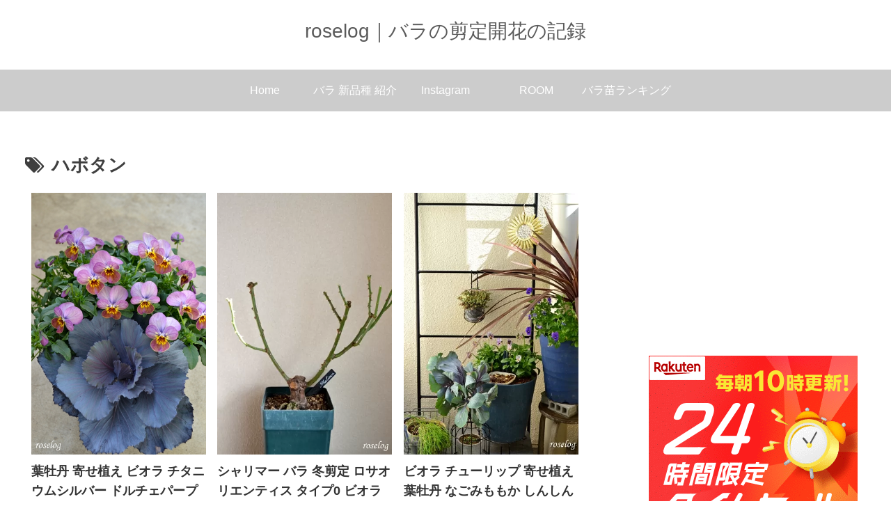

--- FILE ---
content_type: text/html; charset=UTF-8
request_url: https://roselog.tokyo/tag/%E3%83%8F%E3%83%9C%E3%82%BF%E3%83%B3
body_size: 30542
content:
<!doctype html>
<html dir="ltr" lang="ja" prefix="og: https://ogp.me/ns#">
<head>
<!-- wexal_pst_init.js does not exist -->
<!-- engagement_delay.js does not exist -->
<link rel="dns-prefetch" href="//hbb.afl.rakuten.co.jp/">
<link rel="preconnect" href="//hbb.afl.rakuten.co.jp/">
<link rel="dns-prefetch" href="//static.affiliate.rakuten.co.jp/">
<link rel="dns-prefetch" href="//www14.a8.net/">
<link rel="dns-prefetch" href="//secure.gravatar.com/">
<link rel="dns-prefetch" href="//blogparts.blogmura.com/">
<link rel="dns-prefetch" href="//pagead2.googlesyndication.com/">
<link rel="dns-prefetch" href="//www28.a8.net/">
<link rel="dns-prefetch" href="//cdnjs.cloudflare.com/">
<link rel="dns-prefetch" href="//cdn.jsdelivr.net/">
<link rel="dns-prefetch" href="//aml.valuecommerce.com/">
<link rel="dns-prefetch" href="//xml.affiliate.rakuten.co.jp/">
<link rel="dns-prefetch" href="//www.googletagmanager.com/">
<link rel="dns-prefetch" href="//mlb.valuecommerce.com/">
<link rel="dns-prefetch" href="//ajax.googleapis.com/">
<meta charset="utf-8">
<meta http-equiv="X-UA-Compatible" content="IE=edge">
<meta name="viewport" content="width=device-width, initial-scale=1.0, viewport-fit=cover"/>
<meta name="referrer" content="no-referrer-when-downgrade"/>
<!-- Global site tag (gtag.js) - Google Analytics -->
<script async src="https://www.googletagmanager.com/gtag/js?id=G-885K4KBCDB"></script>
<script>
  window.dataLayer = window.dataLayer || [];
  function gtag(){dataLayer.push(arguments);}
  gtag('js', new Date());

  gtag('config', 'G-885K4KBCDB');
</script>
<!-- /Global site tag (gtag.js) - Google Analytics -->
<!-- Other Analytics -->
<script async src="https://pagead2.googlesyndication.com/pagead/js/adsbygoogle.js?client=ca-pub-4092921303488915" crossorigin="anonymous"></script>
<!-- /Other Analytics -->
<!-- preconnect dns-prefetch -->
<link rel="preconnect dns-prefetch" href="//www.googletagmanager.com">
<link rel="preconnect dns-prefetch" href="//www.google-analytics.com">
<link rel="preconnect dns-prefetch" href="//ajax.googleapis.com">
<link rel="preconnect dns-prefetch" href="//cdnjs.cloudflare.com">
<link rel="preconnect dns-prefetch" href="//pagead2.googlesyndication.com">
<link rel="preconnect dns-prefetch" href="//googleads.g.doubleclick.net">
<link rel="preconnect dns-prefetch" href="//tpc.googlesyndication.com">
<link rel="preconnect dns-prefetch" href="//ad.doubleclick.net">
<link rel="preconnect dns-prefetch" href="//www.gstatic.com">
<link rel="preconnect dns-prefetch" href="//cse.google.com">
<link rel="preconnect dns-prefetch" href="//fonts.gstatic.com">
<link rel="preconnect dns-prefetch" href="//fonts.googleapis.com">
<link rel="preconnect dns-prefetch" href="//cms.quantserve.com">
<link rel="preconnect dns-prefetch" href="//secure.gravatar.com">
<link rel="preconnect dns-prefetch" href="//cdn.syndication.twimg.com">
<link rel="preconnect dns-prefetch" href="//cdn.jsdelivr.net">
<link rel="preconnect dns-prefetch" href="//images-fe.ssl-images-amazon.com">
<link rel="preconnect dns-prefetch" href="//completion.amazon.com">
<link rel="preconnect dns-prefetch" href="//m.media-amazon.com">
<link rel="preconnect dns-prefetch" href="//i.moshimo.com">
<link rel="preconnect dns-prefetch" href="//aml.valuecommerce.com">
<link rel="preconnect dns-prefetch" href="//dalc.valuecommerce.com">
<link rel="preconnect dns-prefetch" href="//dalb.valuecommerce.com">
<title>ハボタン - roselog｜バラの剪定開花の記録</title>
<!-- All in One SEO 4.9.3 - aioseo.com -->
<meta name="robots" content="max-image-preview:large"/>
<meta name="google-site-verification" content="UA-90440962-1"/>
<link rel="canonical" href="https://roselog.tokyo/tag/%e3%83%8f%e3%83%9c%e3%82%bf%e3%83%b3"/>
<meta name="generator" content="All in One SEO (AIOSEO) 4.9.3"/>
<script type="application/ld+json" class="aioseo-schema">
			{"@context":"https:\/\/schema.org","@graph":[{"@type":"BreadcrumbList","@id":"https:\/\/roselog.tokyo\/tag\/%E3%83%8F%E3%83%9C%E3%82%BF%E3%83%B3#breadcrumblist","itemListElement":[{"@type":"ListItem","@id":"https:\/\/roselog.tokyo#listItem","position":1,"name":"\u30db\u30fc\u30e0","item":"https:\/\/roselog.tokyo","nextItem":{"@type":"ListItem","@id":"https:\/\/roselog.tokyo\/tag\/%e3%83%8f%e3%83%9c%e3%82%bf%e3%83%b3#listItem","name":"\u30cf\u30dc\u30bf\u30f3"}},{"@type":"ListItem","@id":"https:\/\/roselog.tokyo\/tag\/%e3%83%8f%e3%83%9c%e3%82%bf%e3%83%b3#listItem","position":2,"name":"\u30cf\u30dc\u30bf\u30f3","previousItem":{"@type":"ListItem","@id":"https:\/\/roselog.tokyo#listItem","name":"\u30db\u30fc\u30e0"}}]},{"@type":"CollectionPage","@id":"https:\/\/roselog.tokyo\/tag\/%E3%83%8F%E3%83%9C%E3%82%BF%E3%83%B3#collectionpage","url":"https:\/\/roselog.tokyo\/tag\/%E3%83%8F%E3%83%9C%E3%82%BF%E3%83%B3","name":"\u30cf\u30dc\u30bf\u30f3 - roselog\uff5c\u30d0\u30e9\u306e\u526a\u5b9a\u958b\u82b1\u306e\u8a18\u9332","inLanguage":"ja","isPartOf":{"@id":"https:\/\/roselog.tokyo\/#website"},"breadcrumb":{"@id":"https:\/\/roselog.tokyo\/tag\/%E3%83%8F%E3%83%9C%E3%82%BF%E3%83%B3#breadcrumblist"}},{"@type":"Person","@id":"https:\/\/roselog.tokyo\/#person"},{"@type":"WebSite","@id":"https:\/\/roselog.tokyo\/#website","url":"https:\/\/roselog.tokyo\/","name":"roselog\uff5c\u30d0\u30e9\u306e\u526a\u5b9a\u958b\u82b1\u306e\u8a18\u9332","description":"\u30ac\u30fc\u30c7\u30cb\u30f3\u30b0 \u30d0\u30e9\u306e\u526a\u5b9a\u958b\u82b1\u306e\u8a18\u9332","inLanguage":"ja","publisher":{"@id":"https:\/\/roselog.tokyo\/#person"}}]}
		</script>
<!-- All in One SEO -->
<!-- OGP -->
<meta property="og:type" content="website">
<meta property="og:description" content="「ハボタン」の記事一覧です。">
<meta property="og:title" content="ハボタン">
<meta property="og:url" content="https://roselog.tokyo/tag/%E3%83%8F%E3%83%9C%E3%82%BF%E3%83%B3">
<meta property="og:image" content="https://roselog.tokyo/wp-content/themes/cocoon/screenshot.jpg">
<meta property="og:site_name" content="roselog｜バラの剪定開花の記録">
<meta property="og:locale" content="ja_JP">
<meta property="article:published_time" content="2025-01-26T22:13:36+09:00"/>
<meta property="article:modified_time" content="2025-11-10T07:50:39+09:00"/>
<meta property="article:section" content="ビオラ チューリップ 葉牡丹 寄せ植え">
<meta property="article:section" content="ベランダガーデニング">
<meta property="article:tag" content="マツバラフラワーファーム">
<meta property="article:tag" content="鉢植え">
<meta property="article:tag" content="チタニウムシルバー">
<meta property="article:tag" content="黒">
<meta property="article:tag" content="ブログ">
<meta property="article:tag" content="ビオラ 葉牡丹 寄せ植え">
<meta property="article:tag" content="プレミアム">
<meta property="article:tag" content="画像">
<meta property="article:tag" content="ドルチェパープル">
<meta property="article:tag" content="葉ボタン 寄せ植え">
<meta property="article:tag" content="冬">
<meta property="article:tag" content="葉牡丹 寄せ植え">
<meta property="article:tag" content="寄せ植え">
<meta property="article:tag" content="ブラック">
<meta property="article:tag" content="ビオラ">
<meta property="article:tag" content="夏越し">
<meta property="article:tag" content="パンジー">
<meta property="article:tag" content="ブラックサファイア">
<meta property="article:tag" content="冬の花">
<meta property="article:tag" content="アンティーク">
<meta property="article:tag" content="葉牡丹">
<meta property="article:tag" content="アンティーク葉牡丹">
<meta property="article:tag" content="ハボタン">
<meta property="article:tag" content="神虫館ナーサリー">
<meta property="article:tag" content="roselog">
<meta property="article:tag" content="葉ボタン">
<!-- /OGP -->
<!-- Twitter Card -->
<meta name="twitter:card" content="summary_large_image">
<meta property="twitter:description" content="「ハボタン」の記事一覧です。">
<meta property="twitter:title" content="ハボタン">
<meta property="twitter:url" content="https://roselog.tokyo/tag/%E3%83%8F%E3%83%9C%E3%82%BF%E3%83%B3">
<meta name="twitter:image" content="https://roselog.tokyo/wp-content/themes/cocoon/screenshot.jpg">
<meta name="twitter:domain" content="roselog.tokyo">
<!-- /Twitter Card -->
<link rel='dns-prefetch' href='//ajax.googleapis.com'/>
<link rel='dns-prefetch' href='//cdnjs.cloudflare.com'/>
<link rel="alternate" type="application/rss+xml" title="roselog｜バラの剪定開花の記録 &raquo; ハボタン タグのフィード" href="https://roselog.tokyo/tag/%e3%83%8f%e3%83%9c%e3%82%bf%e3%83%b3/feed"/>
<!-- This site uses the Google Analytics by MonsterInsights plugin v9.0.1 - Using Analytics tracking - https://www.monsterinsights.com/ -->
<!-- Note: MonsterInsights is not currently configured on this site. The site owner needs to authenticate with Google Analytics in the MonsterInsights settings panel. -->
<!-- No tracking code set -->
<!-- / Google Analytics by MonsterInsights -->
<style id='wp-img-auto-sizes-contain-inline-css'>
img:is([sizes=auto i],[sizes^="auto," i]){contain-intrinsic-size:3000px 1500px}
/*# sourceURL=wp-img-auto-sizes-contain-inline-css */
</style>
<link rel='stylesheet' id='cocoon-style-css' href='https://roselog.tokyo/wp-content/themes/cocoon/style.css?ver=6.9&#038;fver=20211203052552' media='all'/>
<style id='cocoon-style-inline-css'>
#header-container,#header-container .navi,#navi .navi-in>.menu-header .sub-menu,.article h2,.sidebar h3,.cat-link,.cat-label,.appeal-content .appeal-button,.demo .cat-label,.blogcard-type .blogcard-label,#footer{background-color:#eaeaea}#navi .navi-in a:hover,#footer a:hover{background-color:rgba(255,255,255,.2)}.article h3,.article h4,.article h5,.article h6,.cat-link,.tag-link{border-color:#eaeaea}blockquote::before,blockquote::after,.pager-post-navi a.a-wrap::before{color:rgba(234,234,234,.5)}blockquote,.key-btn{background-color:rgba(234,234,234,.05);border-color:rgba(234,234,234,.5)}pre,.pager-links span,table th,.pagination .current{background-color:rgba(234,234,234,.1);border-color:rgba(234,234,234,.5)}table th,table td,.page-numbers,.page-numbers.dots,.tagcloud a,.list.ecb-entry-border .entry-card-wrap,.related-entries.recb-entry-border .related-entry-card-wrap,.carousel .a-wrap,.pager-post-navi.post-navi-border a.a-wrap,.article .toc,.a-wrap .blogcard,.author-box,.comment-reply-link,.ranking-item{border-color:rgba(234,234,234,.5)}table tr:nth-of-type(2n+1),.page-numbers.dots,.a-wrap:hover,.pagination a:hover,.pagination-next-link:hover,.widget_recent_entries ul li a:hover,.widget_categories ul li a:hover,.widget_archive ul li a:hover,.widget_pages ul li a:hover,.widget_meta ul li a:hover,.widget_rss ul li a:hover,.widget_nav_menu ul li a:hover,.pager-links a:hover span,.tag-link:hover,.tagcloud a:hover{background-color:rgba(234,234,234,.05)}.header,.header .site-name-text,#navi .navi-in a,#navi .navi-in a:hover,.article h2,.sidebar h3,#footer,#footer a{color:#fff}.header,.header .site-name-text,#navi .navi-in a,#navi .navi-in a:hover,.appeal-content .appeal-button,.article h2,.sidebar h3,.cat-link,.cat-label,.blogcard-type .blogcard::before,#footer,#footer a{color:#4c4c4c}body{color:#3f3f3f}body.public-page{background-color:#fff}.header .header-in{min-height:30px}#header-container,#header-container .navi,#navi .navi-in>.menu-header .sub-menu{background-color:#fff}.header,.header .site-name-text,#navi .navi-in a,#navi .navi-in a:hover{color:#fff}.header,.header .site-name-text,#navi .navi-in a,#navi .navi-in a:hover{color:#5b5b5b}#header-container .navi,#navi .navi-in>.menu-header .sub-menu{background-color:#ccc}#navi .navi-in a,#navi .navi-in a:hover{color:#fff}#navi .navi-in a,#navi .navi-in a:hover{color:#fff}#navi .navi-in a:hover{background-color:rgba(255,255,255,.2)}#navi .navi-in>ul>li{width:130px}.appeal .appeal-in{min-height:200px}.appeal-content .appeal-button{background-color:#ef12d0}.cat-label.cat-label-41,.cat-link.cat-link-41{background-color:#e2e2e2;color:#fff}.cat-label.cat-label-41,.cat-link.cat-link-41{color:#fff}.main{width:860px}.sidebar{width:376px}@media screen and (max-width:1280px){.wrap{width:auto}.main,.sidebar,.sidebar-left .main,.sidebar-left .sidebar{margin:0 .5%}.main{width:67.4%}.sidebar{padding:1.5%;width:30%}.entry-card-thumb{width:38%}.entry-card-content{margin-left:40%}}.appeal{background-color:#fff}.toc-checkbox{display:none}.toc-content{visibility:hidden;height:0;opacity:.2;transition:all .5s ease-out}.toc-checkbox:checked~.toc-content{visibility:visible;padding-top:.6em;height:100%;opacity:1}.toc-title::after{content:'[開く]';margin-left:.5em;cursor:pointer;font-size:.8em}.toc-title:hover::after{text-decoration:underline}.toc-checkbox:checked+.toc-title::after{content:'[閉じる]'}#respond{display:none}.entry-content>*,.demo .entry-content p{line-height:1.5}.article p,.demo .entry-content p,.article dl,.article ul,.article ol,.article blockquote,.article pre,.article table,.article .author-box,.article .blogcard-wrap,.article .login-user-only,.article .information-box,.article .question-box,.article .alert-box,.article .information,.article .question,.article .alert,.article .memo-box,.article .comment-box,.article .common-icon-box,.article .blank-box,.article .button-block,.article .micro-bottom,.article .caption-box,.article .tab-caption-box,.article .label-box,.article .toggle-wrap,.article .wp-block-image,.booklink-box,.article .kaerebalink-box,.article .tomarebalink-box,.article .product-item-box,.article .speech-wrap,.article .toc,.article .column-wrap,.article .new-entry-cards,.article .popular-entry-cards,.article .navi-entry-cards,.article .box-menus,.article .ranking-item,.article .wp-block-categories,.article .wp-block-archives,.article .wp-block-archives-dropdown,.article .wp-block-calendar,.article .rss-entry-cards,.article .ad-area,.article .wp-block-gallery,.article .wp-block-audio,.article .wp-block-cover,.article .wp-block-file,.article .wp-block-media-text,.article .wp-block-video,.article .wp-block-buttons,.article .wp-block-columns,.article .wp-block-separator,.article .components-placeholder,.article .wp-block-search,.article .wp-block-social-links,.article .timeline-box,.article .blogcard-type,.article .btn-wrap,.article .btn-wrap a,.article .block-box,.article .wp-block-embed,.article .wp-block-group,.article .wp-block-table,.article .scrollable-table,.article .wp-block-separator,[data-type="core/freeform"]{margin-bottom:.3em}.article h2,.article h3,.article h4,.article h5,.article h6{margin-bottom:.27em}@media screen and (max-width:480px){.body,.menu-content{font-size:14px}.article h2,.article h3,.article h4,.article h5,.article h6{margin-bottom:0}}@media screen and (max-width:781px){.wp-block-column{margin-bottom:.3em}}@media screen and (max-width:599px){.column-wrap>div{margin-bottom:.3em}}.article h2,.article h3,.article h4,.article h5,.article h6{margin-top:.4em}.article .micro-top{margin-bottom:.06em}.article .micro-bottom{margin-top:-.27em}.article .micro-balloon{margin-bottom:.15em}.article .micro-bottom.micro-balloon{margin-top:-.21em}.blank-box.bb-key-color{border-color:#eaeaea}.iic-key-color li::before{color:#eaeaea}.blank-box.bb-tab.bb-key-color::before{background-color:#eaeaea}.tb-key-color .toggle-button{border:1px solid #eaeaea;background:#eaeaea;color:#fff}.tb-key-color .toggle-button::before{color:#ccc}.tb-key-color .toggle-checkbox:checked~.toggle-content{border-color:#eaeaea}.cb-key-color.caption-box{border-color:#eaeaea}.cb-key-color .caption-box-label{background-color:#eaeaea;color:#fff}.tcb-key-color .tab-caption-box-label{background-color:#eaeaea;color:#fff}.tcb-key-color .tab-caption-box-content{border-color:#eaeaea}.lb-key-color .label-box-content{border-color:#eaeaea}.mc-key-color{background-color:#eaeaea;color:#fff;border:0}.mc-key-color.micro-bottom::after{border-bottom-color:#eaeaea;border-top-color:transparent}.mc-key-color::before{border-top-color:transparent;border-bottom-color:transparent}.mc-key-color::after{border-top-color:#eaeaea}.btn-key-color,.btn-wrap.btn-wrap-key-color>a{background-color:#eaeaea}.has-text-color.has-key-color-color{color:#eaeaea}.has-background.has-key-color-background-color{background-color:#eaeaea}.body.article,body#tinymce.wp-editor{background-color:#fff}.body.article,.editor-post-title__block .editor-post-title__input,body#tinymce.wp-editor{color:#333}.body .has-key-color-background-color{background-color:#eaeaea}.body .has-key-color-color{color:#eaeaea}.body .has-key-color-border-color{border-color:#eaeaea}.btn-wrap.has-key-color-background-color>a{background-color:#eaeaea}.btn-wrap.has-key-color-color>a{color:#eaeaea}.btn-wrap.has-key-color-border-color>a{border-color:#eaeaea}.bb-tab.has-key-color-border-color .bb-label{background-color:#eaeaea}.toggle-wrap.has-key-color-border-color .toggle-button{background-color:#eaeaea}.toggle-wrap.has-key-color-border-color .toggle-button,.toggle-wrap.has-key-color-border-color .toggle-content{border-color:#eaeaea}.iconlist-box.has-key-color-icon-color li::before{color:#eaeaea}.micro-balloon.has-key-color-background-color{background-color:#eaeaea;border-color:transparent}.micro-balloon.has-key-color-background-color.micro-bottom::after{border-bottom-color:#eaeaea;border-top-color:transparent}.micro-balloon.has-key-color-background-color::before{border-top-color:transparent;border-bottom-color:transparent}.micro-balloon.has-key-color-background-color::after{border-top-color:#eaeaea}.micro-balloon.has-border-color.has-key-color-border-color{border-color:#eaeaea}.micro-balloon.micro-top.has-key-color-border-color::before{border-top-color:#eaeaea}.micro-balloon.micro-bottom.has-key-color-border-color::before{border-bottom-color:#eaeaea}.caption-box.has-key-color-border-color .box-label{background-color:#eaeaea}.tab-caption-box.has-key-color-border-color .box-label{background-color:#eaeaea}.tab-caption-box.has-key-color-border-color .box-content{border-color:#eaeaea}.tab-caption-box.has-key-color-background-color .box-content{background-color:#eaeaea}.label-box.has-key-color-border-color .box-content{border-color:#eaeaea}.label-box.has-key-color-background-color .box-content{background-color:#eaeaea}.sbp-l .speech-balloon.has-key-color-border-color::before{border-right-color:#eaeaea}.sbp-r .speech-balloon.has-key-color-border-color::before{border-left-color:#eaeaea}.sbp-l .speech-balloon.has-key-color-background-color::after{border-right-color:#eaeaea}.sbp-r .speech-balloon.has-key-color-background-color::after{border-left-color:#eaeaea}.sbs-line.sbp-r .speech-balloon.has-key-color-background-color{background-color:#eaeaea}.sbs-line.sbp-r .speech-balloon.has-key-color-border-color{border-color:#eaeaea}.speech-wrap.sbs-think .speech-balloon.has-key-color-border-color::before,.speech-wrap.sbs-think .speech-balloon.has-key-color-border-color::after{border-color:#eaeaea}.sbs-think .speech-balloon.has-key-color-background-color::before,.sbs-think .speech-balloon.has-key-color-background-color::after{background-color:#eaeaea}.timeline-box.has-key-color-point-color .timeline-item::before{background-color:#eaeaea}.body .has-red-background-color{background-color:#e60033}.body .has-red-color{color:#e60033}.body .has-red-border-color{border-color:#e60033}.btn-wrap.has-red-background-color>a{background-color:#e60033}.btn-wrap.has-red-color>a{color:#e60033}.btn-wrap.has-red-border-color>a{border-color:#e60033}.bb-tab.has-red-border-color .bb-label{background-color:#e60033}.toggle-wrap.has-red-border-color .toggle-button{background-color:#e60033}.toggle-wrap.has-red-border-color .toggle-button,.toggle-wrap.has-red-border-color .toggle-content{border-color:#e60033}.iconlist-box.has-red-icon-color li::before{color:#e60033}.micro-balloon.has-red-background-color{background-color:#e60033;border-color:transparent}.micro-balloon.has-red-background-color.micro-bottom::after{border-bottom-color:#e60033;border-top-color:transparent}.micro-balloon.has-red-background-color::before{border-top-color:transparent;border-bottom-color:transparent}.micro-balloon.has-red-background-color::after{border-top-color:#e60033}.micro-balloon.has-border-color.has-red-border-color{border-color:#e60033}.micro-balloon.micro-top.has-red-border-color::before{border-top-color:#e60033}.micro-balloon.micro-bottom.has-red-border-color::before{border-bottom-color:#e60033}.caption-box.has-red-border-color .box-label{background-color:#e60033}.tab-caption-box.has-red-border-color .box-label{background-color:#e60033}.tab-caption-box.has-red-border-color .box-content{border-color:#e60033}.tab-caption-box.has-red-background-color .box-content{background-color:#e60033}.label-box.has-red-border-color .box-content{border-color:#e60033}.label-box.has-red-background-color .box-content{background-color:#e60033}.sbp-l .speech-balloon.has-red-border-color::before{border-right-color:#e60033}.sbp-r .speech-balloon.has-red-border-color::before{border-left-color:#e60033}.sbp-l .speech-balloon.has-red-background-color::after{border-right-color:#e60033}.sbp-r .speech-balloon.has-red-background-color::after{border-left-color:#e60033}.sbs-line.sbp-r .speech-balloon.has-red-background-color{background-color:#e60033}.sbs-line.sbp-r .speech-balloon.has-red-border-color{border-color:#e60033}.speech-wrap.sbs-think .speech-balloon.has-red-border-color::before,.speech-wrap.sbs-think .speech-balloon.has-red-border-color::after{border-color:#e60033}.sbs-think .speech-balloon.has-red-background-color::before,.sbs-think .speech-balloon.has-red-background-color::after{background-color:#e60033}.timeline-box.has-red-point-color .timeline-item::before{background-color:#e60033}.body .has-pink-background-color{background-color:#e95295}.body .has-pink-color{color:#e95295}.body .has-pink-border-color{border-color:#e95295}.btn-wrap.has-pink-background-color>a{background-color:#e95295}.btn-wrap.has-pink-color>a{color:#e95295}.btn-wrap.has-pink-border-color>a{border-color:#e95295}.bb-tab.has-pink-border-color .bb-label{background-color:#e95295}.toggle-wrap.has-pink-border-color .toggle-button{background-color:#e95295}.toggle-wrap.has-pink-border-color .toggle-button,.toggle-wrap.has-pink-border-color .toggle-content{border-color:#e95295}.iconlist-box.has-pink-icon-color li::before{color:#e95295}.micro-balloon.has-pink-background-color{background-color:#e95295;border-color:transparent}.micro-balloon.has-pink-background-color.micro-bottom::after{border-bottom-color:#e95295;border-top-color:transparent}.micro-balloon.has-pink-background-color::before{border-top-color:transparent;border-bottom-color:transparent}.micro-balloon.has-pink-background-color::after{border-top-color:#e95295}.micro-balloon.has-border-color.has-pink-border-color{border-color:#e95295}.micro-balloon.micro-top.has-pink-border-color::before{border-top-color:#e95295}.micro-balloon.micro-bottom.has-pink-border-color::before{border-bottom-color:#e95295}.caption-box.has-pink-border-color .box-label{background-color:#e95295}.tab-caption-box.has-pink-border-color .box-label{background-color:#e95295}.tab-caption-box.has-pink-border-color .box-content{border-color:#e95295}.tab-caption-box.has-pink-background-color .box-content{background-color:#e95295}.label-box.has-pink-border-color .box-content{border-color:#e95295}.label-box.has-pink-background-color .box-content{background-color:#e95295}.sbp-l .speech-balloon.has-pink-border-color::before{border-right-color:#e95295}.sbp-r .speech-balloon.has-pink-border-color::before{border-left-color:#e95295}.sbp-l .speech-balloon.has-pink-background-color::after{border-right-color:#e95295}.sbp-r .speech-balloon.has-pink-background-color::after{border-left-color:#e95295}.sbs-line.sbp-r .speech-balloon.has-pink-background-color{background-color:#e95295}.sbs-line.sbp-r .speech-balloon.has-pink-border-color{border-color:#e95295}.speech-wrap.sbs-think .speech-balloon.has-pink-border-color::before,.speech-wrap.sbs-think .speech-balloon.has-pink-border-color::after{border-color:#e95295}.sbs-think .speech-balloon.has-pink-background-color::before,.sbs-think .speech-balloon.has-pink-background-color::after{background-color:#e95295}.timeline-box.has-pink-point-color .timeline-item::before{background-color:#e95295}.body .has-purple-background-color{background-color:#884898}.body .has-purple-color{color:#884898}.body .has-purple-border-color{border-color:#884898}.btn-wrap.has-purple-background-color>a{background-color:#884898}.btn-wrap.has-purple-color>a{color:#884898}.btn-wrap.has-purple-border-color>a{border-color:#884898}.bb-tab.has-purple-border-color .bb-label{background-color:#884898}.toggle-wrap.has-purple-border-color .toggle-button{background-color:#884898}.toggle-wrap.has-purple-border-color .toggle-button,.toggle-wrap.has-purple-border-color .toggle-content{border-color:#884898}.iconlist-box.has-purple-icon-color li::before{color:#884898}.micro-balloon.has-purple-background-color{background-color:#884898;border-color:transparent}.micro-balloon.has-purple-background-color.micro-bottom::after{border-bottom-color:#884898;border-top-color:transparent}.micro-balloon.has-purple-background-color::before{border-top-color:transparent;border-bottom-color:transparent}.micro-balloon.has-purple-background-color::after{border-top-color:#884898}.micro-balloon.has-border-color.has-purple-border-color{border-color:#884898}.micro-balloon.micro-top.has-purple-border-color::before{border-top-color:#884898}.micro-balloon.micro-bottom.has-purple-border-color::before{border-bottom-color:#884898}.caption-box.has-purple-border-color .box-label{background-color:#884898}.tab-caption-box.has-purple-border-color .box-label{background-color:#884898}.tab-caption-box.has-purple-border-color .box-content{border-color:#884898}.tab-caption-box.has-purple-background-color .box-content{background-color:#884898}.label-box.has-purple-border-color .box-content{border-color:#884898}.label-box.has-purple-background-color .box-content{background-color:#884898}.sbp-l .speech-balloon.has-purple-border-color::before{border-right-color:#884898}.sbp-r .speech-balloon.has-purple-border-color::before{border-left-color:#884898}.sbp-l .speech-balloon.has-purple-background-color::after{border-right-color:#884898}.sbp-r .speech-balloon.has-purple-background-color::after{border-left-color:#884898}.sbs-line.sbp-r .speech-balloon.has-purple-background-color{background-color:#884898}.sbs-line.sbp-r .speech-balloon.has-purple-border-color{border-color:#884898}.speech-wrap.sbs-think .speech-balloon.has-purple-border-color::before,.speech-wrap.sbs-think .speech-balloon.has-purple-border-color::after{border-color:#884898}.sbs-think .speech-balloon.has-purple-background-color::before,.sbs-think .speech-balloon.has-purple-background-color::after{background-color:#884898}.timeline-box.has-purple-point-color .timeline-item::before{background-color:#884898}.body .has-deep-background-color{background-color:#55295b}.body .has-deep-color{color:#55295b}.body .has-deep-border-color{border-color:#55295b}.btn-wrap.has-deep-background-color>a{background-color:#55295b}.btn-wrap.has-deep-color>a{color:#55295b}.btn-wrap.has-deep-border-color>a{border-color:#55295b}.bb-tab.has-deep-border-color .bb-label{background-color:#55295b}.toggle-wrap.has-deep-border-color .toggle-button{background-color:#55295b}.toggle-wrap.has-deep-border-color .toggle-button,.toggle-wrap.has-deep-border-color .toggle-content{border-color:#55295b}.iconlist-box.has-deep-icon-color li::before{color:#55295b}.micro-balloon.has-deep-background-color{background-color:#55295b;border-color:transparent}.micro-balloon.has-deep-background-color.micro-bottom::after{border-bottom-color:#55295b;border-top-color:transparent}.micro-balloon.has-deep-background-color::before{border-top-color:transparent;border-bottom-color:transparent}.micro-balloon.has-deep-background-color::after{border-top-color:#55295b}.micro-balloon.has-border-color.has-deep-border-color{border-color:#55295b}.micro-balloon.micro-top.has-deep-border-color::before{border-top-color:#55295b}.micro-balloon.micro-bottom.has-deep-border-color::before{border-bottom-color:#55295b}.caption-box.has-deep-border-color .box-label{background-color:#55295b}.tab-caption-box.has-deep-border-color .box-label{background-color:#55295b}.tab-caption-box.has-deep-border-color .box-content{border-color:#55295b}.tab-caption-box.has-deep-background-color .box-content{background-color:#55295b}.label-box.has-deep-border-color .box-content{border-color:#55295b}.label-box.has-deep-background-color .box-content{background-color:#55295b}.sbp-l .speech-balloon.has-deep-border-color::before{border-right-color:#55295b}.sbp-r .speech-balloon.has-deep-border-color::before{border-left-color:#55295b}.sbp-l .speech-balloon.has-deep-background-color::after{border-right-color:#55295b}.sbp-r .speech-balloon.has-deep-background-color::after{border-left-color:#55295b}.sbs-line.sbp-r .speech-balloon.has-deep-background-color{background-color:#55295b}.sbs-line.sbp-r .speech-balloon.has-deep-border-color{border-color:#55295b}.speech-wrap.sbs-think .speech-balloon.has-deep-border-color::before,.speech-wrap.sbs-think .speech-balloon.has-deep-border-color::after{border-color:#55295b}.sbs-think .speech-balloon.has-deep-background-color::before,.sbs-think .speech-balloon.has-deep-background-color::after{background-color:#55295b}.timeline-box.has-deep-point-color .timeline-item::before{background-color:#55295b}.body .has-indigo-background-color{background-color:#1e50a2}.body .has-indigo-color{color:#1e50a2}.body .has-indigo-border-color{border-color:#1e50a2}.btn-wrap.has-indigo-background-color>a{background-color:#1e50a2}.btn-wrap.has-indigo-color>a{color:#1e50a2}.btn-wrap.has-indigo-border-color>a{border-color:#1e50a2}.bb-tab.has-indigo-border-color .bb-label{background-color:#1e50a2}.toggle-wrap.has-indigo-border-color .toggle-button{background-color:#1e50a2}.toggle-wrap.has-indigo-border-color .toggle-button,.toggle-wrap.has-indigo-border-color .toggle-content{border-color:#1e50a2}.iconlist-box.has-indigo-icon-color li::before{color:#1e50a2}.micro-balloon.has-indigo-background-color{background-color:#1e50a2;border-color:transparent}.micro-balloon.has-indigo-background-color.micro-bottom::after{border-bottom-color:#1e50a2;border-top-color:transparent}.micro-balloon.has-indigo-background-color::before{border-top-color:transparent;border-bottom-color:transparent}.micro-balloon.has-indigo-background-color::after{border-top-color:#1e50a2}.micro-balloon.has-border-color.has-indigo-border-color{border-color:#1e50a2}.micro-balloon.micro-top.has-indigo-border-color::before{border-top-color:#1e50a2}.micro-balloon.micro-bottom.has-indigo-border-color::before{border-bottom-color:#1e50a2}.caption-box.has-indigo-border-color .box-label{background-color:#1e50a2}.tab-caption-box.has-indigo-border-color .box-label{background-color:#1e50a2}.tab-caption-box.has-indigo-border-color .box-content{border-color:#1e50a2}.tab-caption-box.has-indigo-background-color .box-content{background-color:#1e50a2}.label-box.has-indigo-border-color .box-content{border-color:#1e50a2}.label-box.has-indigo-background-color .box-content{background-color:#1e50a2}.sbp-l .speech-balloon.has-indigo-border-color::before{border-right-color:#1e50a2}.sbp-r .speech-balloon.has-indigo-border-color::before{border-left-color:#1e50a2}.sbp-l .speech-balloon.has-indigo-background-color::after{border-right-color:#1e50a2}.sbp-r .speech-balloon.has-indigo-background-color::after{border-left-color:#1e50a2}.sbs-line.sbp-r .speech-balloon.has-indigo-background-color{background-color:#1e50a2}.sbs-line.sbp-r .speech-balloon.has-indigo-border-color{border-color:#1e50a2}.speech-wrap.sbs-think .speech-balloon.has-indigo-border-color::before,.speech-wrap.sbs-think .speech-balloon.has-indigo-border-color::after{border-color:#1e50a2}.sbs-think .speech-balloon.has-indigo-background-color::before,.sbs-think .speech-balloon.has-indigo-background-color::after{background-color:#1e50a2}.timeline-box.has-indigo-point-color .timeline-item::before{background-color:#1e50a2}.body .has-blue-background-color{background-color:#0095d9}.body .has-blue-color{color:#0095d9}.body .has-blue-border-color{border-color:#0095d9}.btn-wrap.has-blue-background-color>a{background-color:#0095d9}.btn-wrap.has-blue-color>a{color:#0095d9}.btn-wrap.has-blue-border-color>a{border-color:#0095d9}.bb-tab.has-blue-border-color .bb-label{background-color:#0095d9}.toggle-wrap.has-blue-border-color .toggle-button{background-color:#0095d9}.toggle-wrap.has-blue-border-color .toggle-button,.toggle-wrap.has-blue-border-color .toggle-content{border-color:#0095d9}.iconlist-box.has-blue-icon-color li::before{color:#0095d9}.micro-balloon.has-blue-background-color{background-color:#0095d9;border-color:transparent}.micro-balloon.has-blue-background-color.micro-bottom::after{border-bottom-color:#0095d9;border-top-color:transparent}.micro-balloon.has-blue-background-color::before{border-top-color:transparent;border-bottom-color:transparent}.micro-balloon.has-blue-background-color::after{border-top-color:#0095d9}.micro-balloon.has-border-color.has-blue-border-color{border-color:#0095d9}.micro-balloon.micro-top.has-blue-border-color::before{border-top-color:#0095d9}.micro-balloon.micro-bottom.has-blue-border-color::before{border-bottom-color:#0095d9}.caption-box.has-blue-border-color .box-label{background-color:#0095d9}.tab-caption-box.has-blue-border-color .box-label{background-color:#0095d9}.tab-caption-box.has-blue-border-color .box-content{border-color:#0095d9}.tab-caption-box.has-blue-background-color .box-content{background-color:#0095d9}.label-box.has-blue-border-color .box-content{border-color:#0095d9}.label-box.has-blue-background-color .box-content{background-color:#0095d9}.sbp-l .speech-balloon.has-blue-border-color::before{border-right-color:#0095d9}.sbp-r .speech-balloon.has-blue-border-color::before{border-left-color:#0095d9}.sbp-l .speech-balloon.has-blue-background-color::after{border-right-color:#0095d9}.sbp-r .speech-balloon.has-blue-background-color::after{border-left-color:#0095d9}.sbs-line.sbp-r .speech-balloon.has-blue-background-color{background-color:#0095d9}.sbs-line.sbp-r .speech-balloon.has-blue-border-color{border-color:#0095d9}.speech-wrap.sbs-think .speech-balloon.has-blue-border-color::before,.speech-wrap.sbs-think .speech-balloon.has-blue-border-color::after{border-color:#0095d9}.sbs-think .speech-balloon.has-blue-background-color::before,.sbs-think .speech-balloon.has-blue-background-color::after{background-color:#0095d9}.timeline-box.has-blue-point-color .timeline-item::before{background-color:#0095d9}.body .has-light-blue-background-color{background-color:#2ca9e1}.body .has-light-blue-color{color:#2ca9e1}.body .has-light-blue-border-color{border-color:#2ca9e1}.btn-wrap.has-light-blue-background-color>a{background-color:#2ca9e1}.btn-wrap.has-light-blue-color>a{color:#2ca9e1}.btn-wrap.has-light-blue-border-color>a{border-color:#2ca9e1}.bb-tab.has-light-blue-border-color .bb-label{background-color:#2ca9e1}.toggle-wrap.has-light-blue-border-color .toggle-button{background-color:#2ca9e1}.toggle-wrap.has-light-blue-border-color .toggle-button,.toggle-wrap.has-light-blue-border-color .toggle-content{border-color:#2ca9e1}.iconlist-box.has-light-blue-icon-color li::before{color:#2ca9e1}.micro-balloon.has-light-blue-background-color{background-color:#2ca9e1;border-color:transparent}.micro-balloon.has-light-blue-background-color.micro-bottom::after{border-bottom-color:#2ca9e1;border-top-color:transparent}.micro-balloon.has-light-blue-background-color::before{border-top-color:transparent;border-bottom-color:transparent}.micro-balloon.has-light-blue-background-color::after{border-top-color:#2ca9e1}.micro-balloon.has-border-color.has-light-blue-border-color{border-color:#2ca9e1}.micro-balloon.micro-top.has-light-blue-border-color::before{border-top-color:#2ca9e1}.micro-balloon.micro-bottom.has-light-blue-border-color::before{border-bottom-color:#2ca9e1}.caption-box.has-light-blue-border-color .box-label{background-color:#2ca9e1}.tab-caption-box.has-light-blue-border-color .box-label{background-color:#2ca9e1}.tab-caption-box.has-light-blue-border-color .box-content{border-color:#2ca9e1}.tab-caption-box.has-light-blue-background-color .box-content{background-color:#2ca9e1}.label-box.has-light-blue-border-color .box-content{border-color:#2ca9e1}.label-box.has-light-blue-background-color .box-content{background-color:#2ca9e1}.sbp-l .speech-balloon.has-light-blue-border-color::before{border-right-color:#2ca9e1}.sbp-r .speech-balloon.has-light-blue-border-color::before{border-left-color:#2ca9e1}.sbp-l .speech-balloon.has-light-blue-background-color::after{border-right-color:#2ca9e1}.sbp-r .speech-balloon.has-light-blue-background-color::after{border-left-color:#2ca9e1}.sbs-line.sbp-r .speech-balloon.has-light-blue-background-color{background-color:#2ca9e1}.sbs-line.sbp-r .speech-balloon.has-light-blue-border-color{border-color:#2ca9e1}.speech-wrap.sbs-think .speech-balloon.has-light-blue-border-color::before,.speech-wrap.sbs-think .speech-balloon.has-light-blue-border-color::after{border-color:#2ca9e1}.sbs-think .speech-balloon.has-light-blue-background-color::before,.sbs-think .speech-balloon.has-light-blue-background-color::after{background-color:#2ca9e1}.timeline-box.has-light-blue-point-color .timeline-item::before{background-color:#2ca9e1}.body .has-cyan-background-color{background-color:#00a3af}.body .has-cyan-color{color:#00a3af}.body .has-cyan-border-color{border-color:#00a3af}.btn-wrap.has-cyan-background-color>a{background-color:#00a3af}.btn-wrap.has-cyan-color>a{color:#00a3af}.btn-wrap.has-cyan-border-color>a{border-color:#00a3af}.bb-tab.has-cyan-border-color .bb-label{background-color:#00a3af}.toggle-wrap.has-cyan-border-color .toggle-button{background-color:#00a3af}.toggle-wrap.has-cyan-border-color .toggle-button,.toggle-wrap.has-cyan-border-color .toggle-content{border-color:#00a3af}.iconlist-box.has-cyan-icon-color li::before{color:#00a3af}.micro-balloon.has-cyan-background-color{background-color:#00a3af;border-color:transparent}.micro-balloon.has-cyan-background-color.micro-bottom::after{border-bottom-color:#00a3af;border-top-color:transparent}.micro-balloon.has-cyan-background-color::before{border-top-color:transparent;border-bottom-color:transparent}.micro-balloon.has-cyan-background-color::after{border-top-color:#00a3af}.micro-balloon.has-border-color.has-cyan-border-color{border-color:#00a3af}.micro-balloon.micro-top.has-cyan-border-color::before{border-top-color:#00a3af}.micro-balloon.micro-bottom.has-cyan-border-color::before{border-bottom-color:#00a3af}.caption-box.has-cyan-border-color .box-label{background-color:#00a3af}.tab-caption-box.has-cyan-border-color .box-label{background-color:#00a3af}.tab-caption-box.has-cyan-border-color .box-content{border-color:#00a3af}.tab-caption-box.has-cyan-background-color .box-content{background-color:#00a3af}.label-box.has-cyan-border-color .box-content{border-color:#00a3af}.label-box.has-cyan-background-color .box-content{background-color:#00a3af}.sbp-l .speech-balloon.has-cyan-border-color::before{border-right-color:#00a3af}.sbp-r .speech-balloon.has-cyan-border-color::before{border-left-color:#00a3af}.sbp-l .speech-balloon.has-cyan-background-color::after{border-right-color:#00a3af}.sbp-r .speech-balloon.has-cyan-background-color::after{border-left-color:#00a3af}.sbs-line.sbp-r .speech-balloon.has-cyan-background-color{background-color:#00a3af}.sbs-line.sbp-r .speech-balloon.has-cyan-border-color{border-color:#00a3af}.speech-wrap.sbs-think .speech-balloon.has-cyan-border-color::before,.speech-wrap.sbs-think .speech-balloon.has-cyan-border-color::after{border-color:#00a3af}.sbs-think .speech-balloon.has-cyan-background-color::before,.sbs-think .speech-balloon.has-cyan-background-color::after{background-color:#00a3af}.timeline-box.has-cyan-point-color .timeline-item::before{background-color:#00a3af}.body .has-teal-background-color{background-color:#007b43}.body .has-teal-color{color:#007b43}.body .has-teal-border-color{border-color:#007b43}.btn-wrap.has-teal-background-color>a{background-color:#007b43}.btn-wrap.has-teal-color>a{color:#007b43}.btn-wrap.has-teal-border-color>a{border-color:#007b43}.bb-tab.has-teal-border-color .bb-label{background-color:#007b43}.toggle-wrap.has-teal-border-color .toggle-button{background-color:#007b43}.toggle-wrap.has-teal-border-color .toggle-button,.toggle-wrap.has-teal-border-color .toggle-content{border-color:#007b43}.iconlist-box.has-teal-icon-color li::before{color:#007b43}.micro-balloon.has-teal-background-color{background-color:#007b43;border-color:transparent}.micro-balloon.has-teal-background-color.micro-bottom::after{border-bottom-color:#007b43;border-top-color:transparent}.micro-balloon.has-teal-background-color::before{border-top-color:transparent;border-bottom-color:transparent}.micro-balloon.has-teal-background-color::after{border-top-color:#007b43}.micro-balloon.has-border-color.has-teal-border-color{border-color:#007b43}.micro-balloon.micro-top.has-teal-border-color::before{border-top-color:#007b43}.micro-balloon.micro-bottom.has-teal-border-color::before{border-bottom-color:#007b43}.caption-box.has-teal-border-color .box-label{background-color:#007b43}.tab-caption-box.has-teal-border-color .box-label{background-color:#007b43}.tab-caption-box.has-teal-border-color .box-content{border-color:#007b43}.tab-caption-box.has-teal-background-color .box-content{background-color:#007b43}.label-box.has-teal-border-color .box-content{border-color:#007b43}.label-box.has-teal-background-color .box-content{background-color:#007b43}.sbp-l .speech-balloon.has-teal-border-color::before{border-right-color:#007b43}.sbp-r .speech-balloon.has-teal-border-color::before{border-left-color:#007b43}.sbp-l .speech-balloon.has-teal-background-color::after{border-right-color:#007b43}.sbp-r .speech-balloon.has-teal-background-color::after{border-left-color:#007b43}.sbs-line.sbp-r .speech-balloon.has-teal-background-color{background-color:#007b43}.sbs-line.sbp-r .speech-balloon.has-teal-border-color{border-color:#007b43}.speech-wrap.sbs-think .speech-balloon.has-teal-border-color::before,.speech-wrap.sbs-think .speech-balloon.has-teal-border-color::after{border-color:#007b43}.sbs-think .speech-balloon.has-teal-background-color::before,.sbs-think .speech-balloon.has-teal-background-color::after{background-color:#007b43}.timeline-box.has-teal-point-color .timeline-item::before{background-color:#007b43}.body .has-green-background-color{background-color:#3eb370}.body .has-green-color{color:#3eb370}.body .has-green-border-color{border-color:#3eb370}.btn-wrap.has-green-background-color>a{background-color:#3eb370}.btn-wrap.has-green-color>a{color:#3eb370}.btn-wrap.has-green-border-color>a{border-color:#3eb370}.bb-tab.has-green-border-color .bb-label{background-color:#3eb370}.toggle-wrap.has-green-border-color .toggle-button{background-color:#3eb370}.toggle-wrap.has-green-border-color .toggle-button,.toggle-wrap.has-green-border-color .toggle-content{border-color:#3eb370}.iconlist-box.has-green-icon-color li::before{color:#3eb370}.micro-balloon.has-green-background-color{background-color:#3eb370;border-color:transparent}.micro-balloon.has-green-background-color.micro-bottom::after{border-bottom-color:#3eb370;border-top-color:transparent}.micro-balloon.has-green-background-color::before{border-top-color:transparent;border-bottom-color:transparent}.micro-balloon.has-green-background-color::after{border-top-color:#3eb370}.micro-balloon.has-border-color.has-green-border-color{border-color:#3eb370}.micro-balloon.micro-top.has-green-border-color::before{border-top-color:#3eb370}.micro-balloon.micro-bottom.has-green-border-color::before{border-bottom-color:#3eb370}.caption-box.has-green-border-color .box-label{background-color:#3eb370}.tab-caption-box.has-green-border-color .box-label{background-color:#3eb370}.tab-caption-box.has-green-border-color .box-content{border-color:#3eb370}.tab-caption-box.has-green-background-color .box-content{background-color:#3eb370}.label-box.has-green-border-color .box-content{border-color:#3eb370}.label-box.has-green-background-color .box-content{background-color:#3eb370}.sbp-l .speech-balloon.has-green-border-color::before{border-right-color:#3eb370}.sbp-r .speech-balloon.has-green-border-color::before{border-left-color:#3eb370}.sbp-l .speech-balloon.has-green-background-color::after{border-right-color:#3eb370}.sbp-r .speech-balloon.has-green-background-color::after{border-left-color:#3eb370}.sbs-line.sbp-r .speech-balloon.has-green-background-color{background-color:#3eb370}.sbs-line.sbp-r .speech-balloon.has-green-border-color{border-color:#3eb370}.speech-wrap.sbs-think .speech-balloon.has-green-border-color::before,.speech-wrap.sbs-think .speech-balloon.has-green-border-color::after{border-color:#3eb370}.sbs-think .speech-balloon.has-green-background-color::before,.sbs-think .speech-balloon.has-green-background-color::after{background-color:#3eb370}.timeline-box.has-green-point-color .timeline-item::before{background-color:#3eb370}.body .has-light-green-background-color{background-color:#8bc34a}.body .has-light-green-color{color:#8bc34a}.body .has-light-green-border-color{border-color:#8bc34a}.btn-wrap.has-light-green-background-color>a{background-color:#8bc34a}.btn-wrap.has-light-green-color>a{color:#8bc34a}.btn-wrap.has-light-green-border-color>a{border-color:#8bc34a}.bb-tab.has-light-green-border-color .bb-label{background-color:#8bc34a}.toggle-wrap.has-light-green-border-color .toggle-button{background-color:#8bc34a}.toggle-wrap.has-light-green-border-color .toggle-button,.toggle-wrap.has-light-green-border-color .toggle-content{border-color:#8bc34a}.iconlist-box.has-light-green-icon-color li::before{color:#8bc34a}.micro-balloon.has-light-green-background-color{background-color:#8bc34a;border-color:transparent}.micro-balloon.has-light-green-background-color.micro-bottom::after{border-bottom-color:#8bc34a;border-top-color:transparent}.micro-balloon.has-light-green-background-color::before{border-top-color:transparent;border-bottom-color:transparent}.micro-balloon.has-light-green-background-color::after{border-top-color:#8bc34a}.micro-balloon.has-border-color.has-light-green-border-color{border-color:#8bc34a}.micro-balloon.micro-top.has-light-green-border-color::before{border-top-color:#8bc34a}.micro-balloon.micro-bottom.has-light-green-border-color::before{border-bottom-color:#8bc34a}.caption-box.has-light-green-border-color .box-label{background-color:#8bc34a}.tab-caption-box.has-light-green-border-color .box-label{background-color:#8bc34a}.tab-caption-box.has-light-green-border-color .box-content{border-color:#8bc34a}.tab-caption-box.has-light-green-background-color .box-content{background-color:#8bc34a}.label-box.has-light-green-border-color .box-content{border-color:#8bc34a}.label-box.has-light-green-background-color .box-content{background-color:#8bc34a}.sbp-l .speech-balloon.has-light-green-border-color::before{border-right-color:#8bc34a}.sbp-r .speech-balloon.has-light-green-border-color::before{border-left-color:#8bc34a}.sbp-l .speech-balloon.has-light-green-background-color::after{border-right-color:#8bc34a}.sbp-r .speech-balloon.has-light-green-background-color::after{border-left-color:#8bc34a}.sbs-line.sbp-r .speech-balloon.has-light-green-background-color{background-color:#8bc34a}.sbs-line.sbp-r .speech-balloon.has-light-green-border-color{border-color:#8bc34a}.speech-wrap.sbs-think .speech-balloon.has-light-green-border-color::before,.speech-wrap.sbs-think .speech-balloon.has-light-green-border-color::after{border-color:#8bc34a}.sbs-think .speech-balloon.has-light-green-background-color::before,.sbs-think .speech-balloon.has-light-green-background-color::after{background-color:#8bc34a}.timeline-box.has-light-green-point-color .timeline-item::before{background-color:#8bc34a}.body .has-lime-background-color{background-color:#c3d825}.body .has-lime-color{color:#c3d825}.body .has-lime-border-color{border-color:#c3d825}.btn-wrap.has-lime-background-color>a{background-color:#c3d825}.btn-wrap.has-lime-color>a{color:#c3d825}.btn-wrap.has-lime-border-color>a{border-color:#c3d825}.bb-tab.has-lime-border-color .bb-label{background-color:#c3d825}.toggle-wrap.has-lime-border-color .toggle-button{background-color:#c3d825}.toggle-wrap.has-lime-border-color .toggle-button,.toggle-wrap.has-lime-border-color .toggle-content{border-color:#c3d825}.iconlist-box.has-lime-icon-color li::before{color:#c3d825}.micro-balloon.has-lime-background-color{background-color:#c3d825;border-color:transparent}.micro-balloon.has-lime-background-color.micro-bottom::after{border-bottom-color:#c3d825;border-top-color:transparent}.micro-balloon.has-lime-background-color::before{border-top-color:transparent;border-bottom-color:transparent}.micro-balloon.has-lime-background-color::after{border-top-color:#c3d825}.micro-balloon.has-border-color.has-lime-border-color{border-color:#c3d825}.micro-balloon.micro-top.has-lime-border-color::before{border-top-color:#c3d825}.micro-balloon.micro-bottom.has-lime-border-color::before{border-bottom-color:#c3d825}.caption-box.has-lime-border-color .box-label{background-color:#c3d825}.tab-caption-box.has-lime-border-color .box-label{background-color:#c3d825}.tab-caption-box.has-lime-border-color .box-content{border-color:#c3d825}.tab-caption-box.has-lime-background-color .box-content{background-color:#c3d825}.label-box.has-lime-border-color .box-content{border-color:#c3d825}.label-box.has-lime-background-color .box-content{background-color:#c3d825}.sbp-l .speech-balloon.has-lime-border-color::before{border-right-color:#c3d825}.sbp-r .speech-balloon.has-lime-border-color::before{border-left-color:#c3d825}.sbp-l .speech-balloon.has-lime-background-color::after{border-right-color:#c3d825}.sbp-r .speech-balloon.has-lime-background-color::after{border-left-color:#c3d825}.sbs-line.sbp-r .speech-balloon.has-lime-background-color{background-color:#c3d825}.sbs-line.sbp-r .speech-balloon.has-lime-border-color{border-color:#c3d825}.speech-wrap.sbs-think .speech-balloon.has-lime-border-color::before,.speech-wrap.sbs-think .speech-balloon.has-lime-border-color::after{border-color:#c3d825}.sbs-think .speech-balloon.has-lime-background-color::before,.sbs-think .speech-balloon.has-lime-background-color::after{background-color:#c3d825}.timeline-box.has-lime-point-color .timeline-item::before{background-color:#c3d825}.body .has-yellow-background-color{background-color:#ffd900}.body .has-yellow-color{color:#ffd900}.body .has-yellow-border-color{border-color:#ffd900}.btn-wrap.has-yellow-background-color>a{background-color:#ffd900}.btn-wrap.has-yellow-color>a{color:#ffd900}.btn-wrap.has-yellow-border-color>a{border-color:#ffd900}.bb-tab.has-yellow-border-color .bb-label{background-color:#ffd900}.toggle-wrap.has-yellow-border-color .toggle-button{background-color:#ffd900}.toggle-wrap.has-yellow-border-color .toggle-button,.toggle-wrap.has-yellow-border-color .toggle-content{border-color:#ffd900}.iconlist-box.has-yellow-icon-color li::before{color:#ffd900}.micro-balloon.has-yellow-background-color{background-color:#ffd900;border-color:transparent}.micro-balloon.has-yellow-background-color.micro-bottom::after{border-bottom-color:#ffd900;border-top-color:transparent}.micro-balloon.has-yellow-background-color::before{border-top-color:transparent;border-bottom-color:transparent}.micro-balloon.has-yellow-background-color::after{border-top-color:#ffd900}.micro-balloon.has-border-color.has-yellow-border-color{border-color:#ffd900}.micro-balloon.micro-top.has-yellow-border-color::before{border-top-color:#ffd900}.micro-balloon.micro-bottom.has-yellow-border-color::before{border-bottom-color:#ffd900}.caption-box.has-yellow-border-color .box-label{background-color:#ffd900}.tab-caption-box.has-yellow-border-color .box-label{background-color:#ffd900}.tab-caption-box.has-yellow-border-color .box-content{border-color:#ffd900}.tab-caption-box.has-yellow-background-color .box-content{background-color:#ffd900}.label-box.has-yellow-border-color .box-content{border-color:#ffd900}.label-box.has-yellow-background-color .box-content{background-color:#ffd900}.sbp-l .speech-balloon.has-yellow-border-color::before{border-right-color:#ffd900}.sbp-r .speech-balloon.has-yellow-border-color::before{border-left-color:#ffd900}.sbp-l .speech-balloon.has-yellow-background-color::after{border-right-color:#ffd900}.sbp-r .speech-balloon.has-yellow-background-color::after{border-left-color:#ffd900}.sbs-line.sbp-r .speech-balloon.has-yellow-background-color{background-color:#ffd900}.sbs-line.sbp-r .speech-balloon.has-yellow-border-color{border-color:#ffd900}.speech-wrap.sbs-think .speech-balloon.has-yellow-border-color::before,.speech-wrap.sbs-think .speech-balloon.has-yellow-border-color::after{border-color:#ffd900}.sbs-think .speech-balloon.has-yellow-background-color::before,.sbs-think .speech-balloon.has-yellow-background-color::after{background-color:#ffd900}.timeline-box.has-yellow-point-color .timeline-item::before{background-color:#ffd900}.body .has-amber-background-color{background-color:#ffc107}.body .has-amber-color{color:#ffc107}.body .has-amber-border-color{border-color:#ffc107}.btn-wrap.has-amber-background-color>a{background-color:#ffc107}.btn-wrap.has-amber-color>a{color:#ffc107}.btn-wrap.has-amber-border-color>a{border-color:#ffc107}.bb-tab.has-amber-border-color .bb-label{background-color:#ffc107}.toggle-wrap.has-amber-border-color .toggle-button{background-color:#ffc107}.toggle-wrap.has-amber-border-color .toggle-button,.toggle-wrap.has-amber-border-color .toggle-content{border-color:#ffc107}.iconlist-box.has-amber-icon-color li::before{color:#ffc107}.micro-balloon.has-amber-background-color{background-color:#ffc107;border-color:transparent}.micro-balloon.has-amber-background-color.micro-bottom::after{border-bottom-color:#ffc107;border-top-color:transparent}.micro-balloon.has-amber-background-color::before{border-top-color:transparent;border-bottom-color:transparent}.micro-balloon.has-amber-background-color::after{border-top-color:#ffc107}.micro-balloon.has-border-color.has-amber-border-color{border-color:#ffc107}.micro-balloon.micro-top.has-amber-border-color::before{border-top-color:#ffc107}.micro-balloon.micro-bottom.has-amber-border-color::before{border-bottom-color:#ffc107}.caption-box.has-amber-border-color .box-label{background-color:#ffc107}.tab-caption-box.has-amber-border-color .box-label{background-color:#ffc107}.tab-caption-box.has-amber-border-color .box-content{border-color:#ffc107}.tab-caption-box.has-amber-background-color .box-content{background-color:#ffc107}.label-box.has-amber-border-color .box-content{border-color:#ffc107}.label-box.has-amber-background-color .box-content{background-color:#ffc107}.sbp-l .speech-balloon.has-amber-border-color::before{border-right-color:#ffc107}.sbp-r .speech-balloon.has-amber-border-color::before{border-left-color:#ffc107}.sbp-l .speech-balloon.has-amber-background-color::after{border-right-color:#ffc107}.sbp-r .speech-balloon.has-amber-background-color::after{border-left-color:#ffc107}.sbs-line.sbp-r .speech-balloon.has-amber-background-color{background-color:#ffc107}.sbs-line.sbp-r .speech-balloon.has-amber-border-color{border-color:#ffc107}.speech-wrap.sbs-think .speech-balloon.has-amber-border-color::before,.speech-wrap.sbs-think .speech-balloon.has-amber-border-color::after{border-color:#ffc107}.sbs-think .speech-balloon.has-amber-background-color::before,.sbs-think .speech-balloon.has-amber-background-color::after{background-color:#ffc107}.timeline-box.has-amber-point-color .timeline-item::before{background-color:#ffc107}.body .has-orange-background-color{background-color:#f39800}.body .has-orange-color{color:#f39800}.body .has-orange-border-color{border-color:#f39800}.btn-wrap.has-orange-background-color>a{background-color:#f39800}.btn-wrap.has-orange-color>a{color:#f39800}.btn-wrap.has-orange-border-color>a{border-color:#f39800}.bb-tab.has-orange-border-color .bb-label{background-color:#f39800}.toggle-wrap.has-orange-border-color .toggle-button{background-color:#f39800}.toggle-wrap.has-orange-border-color .toggle-button,.toggle-wrap.has-orange-border-color .toggle-content{border-color:#f39800}.iconlist-box.has-orange-icon-color li::before{color:#f39800}.micro-balloon.has-orange-background-color{background-color:#f39800;border-color:transparent}.micro-balloon.has-orange-background-color.micro-bottom::after{border-bottom-color:#f39800;border-top-color:transparent}.micro-balloon.has-orange-background-color::before{border-top-color:transparent;border-bottom-color:transparent}.micro-balloon.has-orange-background-color::after{border-top-color:#f39800}.micro-balloon.has-border-color.has-orange-border-color{border-color:#f39800}.micro-balloon.micro-top.has-orange-border-color::before{border-top-color:#f39800}.micro-balloon.micro-bottom.has-orange-border-color::before{border-bottom-color:#f39800}.caption-box.has-orange-border-color .box-label{background-color:#f39800}.tab-caption-box.has-orange-border-color .box-label{background-color:#f39800}.tab-caption-box.has-orange-border-color .box-content{border-color:#f39800}.tab-caption-box.has-orange-background-color .box-content{background-color:#f39800}.label-box.has-orange-border-color .box-content{border-color:#f39800}.label-box.has-orange-background-color .box-content{background-color:#f39800}.sbp-l .speech-balloon.has-orange-border-color::before{border-right-color:#f39800}.sbp-r .speech-balloon.has-orange-border-color::before{border-left-color:#f39800}.sbp-l .speech-balloon.has-orange-background-color::after{border-right-color:#f39800}.sbp-r .speech-balloon.has-orange-background-color::after{border-left-color:#f39800}.sbs-line.sbp-r .speech-balloon.has-orange-background-color{background-color:#f39800}.sbs-line.sbp-r .speech-balloon.has-orange-border-color{border-color:#f39800}.speech-wrap.sbs-think .speech-balloon.has-orange-border-color::before,.speech-wrap.sbs-think .speech-balloon.has-orange-border-color::after{border-color:#f39800}.sbs-think .speech-balloon.has-orange-background-color::before,.sbs-think .speech-balloon.has-orange-background-color::after{background-color:#f39800}.timeline-box.has-orange-point-color .timeline-item::before{background-color:#f39800}.body .has-deep-orange-background-color{background-color:#ea5506}.body .has-deep-orange-color{color:#ea5506}.body .has-deep-orange-border-color{border-color:#ea5506}.btn-wrap.has-deep-orange-background-color>a{background-color:#ea5506}.btn-wrap.has-deep-orange-color>a{color:#ea5506}.btn-wrap.has-deep-orange-border-color>a{border-color:#ea5506}.bb-tab.has-deep-orange-border-color .bb-label{background-color:#ea5506}.toggle-wrap.has-deep-orange-border-color .toggle-button{background-color:#ea5506}.toggle-wrap.has-deep-orange-border-color .toggle-button,.toggle-wrap.has-deep-orange-border-color .toggle-content{border-color:#ea5506}.iconlist-box.has-deep-orange-icon-color li::before{color:#ea5506}.micro-balloon.has-deep-orange-background-color{background-color:#ea5506;border-color:transparent}.micro-balloon.has-deep-orange-background-color.micro-bottom::after{border-bottom-color:#ea5506;border-top-color:transparent}.micro-balloon.has-deep-orange-background-color::before{border-top-color:transparent;border-bottom-color:transparent}.micro-balloon.has-deep-orange-background-color::after{border-top-color:#ea5506}.micro-balloon.has-border-color.has-deep-orange-border-color{border-color:#ea5506}.micro-balloon.micro-top.has-deep-orange-border-color::before{border-top-color:#ea5506}.micro-balloon.micro-bottom.has-deep-orange-border-color::before{border-bottom-color:#ea5506}.caption-box.has-deep-orange-border-color .box-label{background-color:#ea5506}.tab-caption-box.has-deep-orange-border-color .box-label{background-color:#ea5506}.tab-caption-box.has-deep-orange-border-color .box-content{border-color:#ea5506}.tab-caption-box.has-deep-orange-background-color .box-content{background-color:#ea5506}.label-box.has-deep-orange-border-color .box-content{border-color:#ea5506}.label-box.has-deep-orange-background-color .box-content{background-color:#ea5506}.sbp-l .speech-balloon.has-deep-orange-border-color::before{border-right-color:#ea5506}.sbp-r .speech-balloon.has-deep-orange-border-color::before{border-left-color:#ea5506}.sbp-l .speech-balloon.has-deep-orange-background-color::after{border-right-color:#ea5506}.sbp-r .speech-balloon.has-deep-orange-background-color::after{border-left-color:#ea5506}.sbs-line.sbp-r .speech-balloon.has-deep-orange-background-color{background-color:#ea5506}.sbs-line.sbp-r .speech-balloon.has-deep-orange-border-color{border-color:#ea5506}.speech-wrap.sbs-think .speech-balloon.has-deep-orange-border-color::before,.speech-wrap.sbs-think .speech-balloon.has-deep-orange-border-color::after{border-color:#ea5506}.sbs-think .speech-balloon.has-deep-orange-background-color::before,.sbs-think .speech-balloon.has-deep-orange-background-color::after{background-color:#ea5506}.timeline-box.has-deep-orange-point-color .timeline-item::before{background-color:#ea5506}.body .has-brown-background-color{background-color:#954e2a}.body .has-brown-color{color:#954e2a}.body .has-brown-border-color{border-color:#954e2a}.btn-wrap.has-brown-background-color>a{background-color:#954e2a}.btn-wrap.has-brown-color>a{color:#954e2a}.btn-wrap.has-brown-border-color>a{border-color:#954e2a}.bb-tab.has-brown-border-color .bb-label{background-color:#954e2a}.toggle-wrap.has-brown-border-color .toggle-button{background-color:#954e2a}.toggle-wrap.has-brown-border-color .toggle-button,.toggle-wrap.has-brown-border-color .toggle-content{border-color:#954e2a}.iconlist-box.has-brown-icon-color li::before{color:#954e2a}.micro-balloon.has-brown-background-color{background-color:#954e2a;border-color:transparent}.micro-balloon.has-brown-background-color.micro-bottom::after{border-bottom-color:#954e2a;border-top-color:transparent}.micro-balloon.has-brown-background-color::before{border-top-color:transparent;border-bottom-color:transparent}.micro-balloon.has-brown-background-color::after{border-top-color:#954e2a}.micro-balloon.has-border-color.has-brown-border-color{border-color:#954e2a}.micro-balloon.micro-top.has-brown-border-color::before{border-top-color:#954e2a}.micro-balloon.micro-bottom.has-brown-border-color::before{border-bottom-color:#954e2a}.caption-box.has-brown-border-color .box-label{background-color:#954e2a}.tab-caption-box.has-brown-border-color .box-label{background-color:#954e2a}.tab-caption-box.has-brown-border-color .box-content{border-color:#954e2a}.tab-caption-box.has-brown-background-color .box-content{background-color:#954e2a}.label-box.has-brown-border-color .box-content{border-color:#954e2a}.label-box.has-brown-background-color .box-content{background-color:#954e2a}.sbp-l .speech-balloon.has-brown-border-color::before{border-right-color:#954e2a}.sbp-r .speech-balloon.has-brown-border-color::before{border-left-color:#954e2a}.sbp-l .speech-balloon.has-brown-background-color::after{border-right-color:#954e2a}.sbp-r .speech-balloon.has-brown-background-color::after{border-left-color:#954e2a}.sbs-line.sbp-r .speech-balloon.has-brown-background-color{background-color:#954e2a}.sbs-line.sbp-r .speech-balloon.has-brown-border-color{border-color:#954e2a}.speech-wrap.sbs-think .speech-balloon.has-brown-border-color::before,.speech-wrap.sbs-think .speech-balloon.has-brown-border-color::after{border-color:#954e2a}.sbs-think .speech-balloon.has-brown-background-color::before,.sbs-think .speech-balloon.has-brown-background-color::after{background-color:#954e2a}.timeline-box.has-brown-point-color .timeline-item::before{background-color:#954e2a}.body .has-grey-background-color{background-color:#949495}.body .has-grey-color{color:#949495}.body .has-grey-border-color{border-color:#949495}.btn-wrap.has-grey-background-color>a{background-color:#949495}.btn-wrap.has-grey-color>a{color:#949495}.btn-wrap.has-grey-border-color>a{border-color:#949495}.bb-tab.has-grey-border-color .bb-label{background-color:#949495}.toggle-wrap.has-grey-border-color .toggle-button{background-color:#949495}.toggle-wrap.has-grey-border-color .toggle-button,.toggle-wrap.has-grey-border-color .toggle-content{border-color:#949495}.iconlist-box.has-grey-icon-color li::before{color:#949495}.micro-balloon.has-grey-background-color{background-color:#949495;border-color:transparent}.micro-balloon.has-grey-background-color.micro-bottom::after{border-bottom-color:#949495;border-top-color:transparent}.micro-balloon.has-grey-background-color::before{border-top-color:transparent;border-bottom-color:transparent}.micro-balloon.has-grey-background-color::after{border-top-color:#949495}.micro-balloon.has-border-color.has-grey-border-color{border-color:#949495}.micro-balloon.micro-top.has-grey-border-color::before{border-top-color:#949495}.micro-balloon.micro-bottom.has-grey-border-color::before{border-bottom-color:#949495}.caption-box.has-grey-border-color .box-label{background-color:#949495}.tab-caption-box.has-grey-border-color .box-label{background-color:#949495}.tab-caption-box.has-grey-border-color .box-content{border-color:#949495}.tab-caption-box.has-grey-background-color .box-content{background-color:#949495}.label-box.has-grey-border-color .box-content{border-color:#949495}.label-box.has-grey-background-color .box-content{background-color:#949495}.sbp-l .speech-balloon.has-grey-border-color::before{border-right-color:#949495}.sbp-r .speech-balloon.has-grey-border-color::before{border-left-color:#949495}.sbp-l .speech-balloon.has-grey-background-color::after{border-right-color:#949495}.sbp-r .speech-balloon.has-grey-background-color::after{border-left-color:#949495}.sbs-line.sbp-r .speech-balloon.has-grey-background-color{background-color:#949495}.sbs-line.sbp-r .speech-balloon.has-grey-border-color{border-color:#949495}.speech-wrap.sbs-think .speech-balloon.has-grey-border-color::before,.speech-wrap.sbs-think .speech-balloon.has-grey-border-color::after{border-color:#949495}.sbs-think .speech-balloon.has-grey-background-color::before,.sbs-think .speech-balloon.has-grey-background-color::after{background-color:#949495}.timeline-box.has-grey-point-color .timeline-item::before{background-color:#949495}.body .has-black-background-color{background-color:#333}.body .has-black-color{color:#333}.body .has-black-border-color{border-color:#333}.btn-wrap.has-black-background-color>a{background-color:#333}.btn-wrap.has-black-color>a{color:#333}.btn-wrap.has-black-border-color>a{border-color:#333}.bb-tab.has-black-border-color .bb-label{background-color:#333}.toggle-wrap.has-black-border-color .toggle-button{background-color:#333}.toggle-wrap.has-black-border-color .toggle-button,.toggle-wrap.has-black-border-color .toggle-content{border-color:#333}.iconlist-box.has-black-icon-color li::before{color:#333}.micro-balloon.has-black-background-color{background-color:#333;border-color:transparent}.micro-balloon.has-black-background-color.micro-bottom::after{border-bottom-color:#333;border-top-color:transparent}.micro-balloon.has-black-background-color::before{border-top-color:transparent;border-bottom-color:transparent}.micro-balloon.has-black-background-color::after{border-top-color:#333}.micro-balloon.has-border-color.has-black-border-color{border-color:#333}.micro-balloon.micro-top.has-black-border-color::before{border-top-color:#333}.micro-balloon.micro-bottom.has-black-border-color::before{border-bottom-color:#333}.caption-box.has-black-border-color .box-label{background-color:#333}.tab-caption-box.has-black-border-color .box-label{background-color:#333}.tab-caption-box.has-black-border-color .box-content{border-color:#333}.tab-caption-box.has-black-background-color .box-content{background-color:#333}.label-box.has-black-border-color .box-content{border-color:#333}.label-box.has-black-background-color .box-content{background-color:#333}.sbp-l .speech-balloon.has-black-border-color::before{border-right-color:#333}.sbp-r .speech-balloon.has-black-border-color::before{border-left-color:#333}.sbp-l .speech-balloon.has-black-background-color::after{border-right-color:#333}.sbp-r .speech-balloon.has-black-background-color::after{border-left-color:#333}.sbs-line.sbp-r .speech-balloon.has-black-background-color{background-color:#333}.sbs-line.sbp-r .speech-balloon.has-black-border-color{border-color:#333}.speech-wrap.sbs-think .speech-balloon.has-black-border-color::before,.speech-wrap.sbs-think .speech-balloon.has-black-border-color::after{border-color:#333}.sbs-think .speech-balloon.has-black-background-color::before,.sbs-think .speech-balloon.has-black-background-color::after{background-color:#333}.timeline-box.has-black-point-color .timeline-item::before{background-color:#333}.body .has-white-background-color{background-color:#fff}.body .has-white-color{color:#fff}.body .has-white-border-color{border-color:#fff}.btn-wrap.has-white-background-color>a{background-color:#fff}.btn-wrap.has-white-color>a{color:#fff}.btn-wrap.has-white-border-color>a{border-color:#fff}.bb-tab.has-white-border-color .bb-label{background-color:#fff}.toggle-wrap.has-white-border-color .toggle-button{background-color:#fff}.toggle-wrap.has-white-border-color .toggle-button,.toggle-wrap.has-white-border-color .toggle-content{border-color:#fff}.iconlist-box.has-white-icon-color li::before{color:#fff}.micro-balloon.has-white-background-color{background-color:#fff;border-color:transparent}.micro-balloon.has-white-background-color.micro-bottom::after{border-bottom-color:#fff;border-top-color:transparent}.micro-balloon.has-white-background-color::before{border-top-color:transparent;border-bottom-color:transparent}.micro-balloon.has-white-background-color::after{border-top-color:#fff}.micro-balloon.has-border-color.has-white-border-color{border-color:#fff}.micro-balloon.micro-top.has-white-border-color::before{border-top-color:#fff}.micro-balloon.micro-bottom.has-white-border-color::before{border-bottom-color:#fff}.caption-box.has-white-border-color .box-label{background-color:#fff}.tab-caption-box.has-white-border-color .box-label{background-color:#fff}.tab-caption-box.has-white-border-color .box-content{border-color:#fff}.tab-caption-box.has-white-background-color .box-content{background-color:#fff}.label-box.has-white-border-color .box-content{border-color:#fff}.label-box.has-white-background-color .box-content{background-color:#fff}.sbp-l .speech-balloon.has-white-border-color::before{border-right-color:#fff}.sbp-r .speech-balloon.has-white-border-color::before{border-left-color:#fff}.sbp-l .speech-balloon.has-white-background-color::after{border-right-color:#fff}.sbp-r .speech-balloon.has-white-background-color::after{border-left-color:#fff}.sbs-line.sbp-r .speech-balloon.has-white-background-color{background-color:#fff}.sbs-line.sbp-r .speech-balloon.has-white-border-color{border-color:#fff}.speech-wrap.sbs-think .speech-balloon.has-white-border-color::before,.speech-wrap.sbs-think .speech-balloon.has-white-border-color::after{border-color:#fff}.sbs-think .speech-balloon.has-white-background-color::before,.sbs-think .speech-balloon.has-white-background-color::after{background-color:#fff}.timeline-box.has-white-point-color .timeline-item::before{background-color:#fff}.body .has-watery-blue-background-color{background-color:#f3fafe}.body .has-watery-blue-color{color:#f3fafe}.body .has-watery-blue-border-color{border-color:#f3fafe}.btn-wrap.has-watery-blue-background-color>a{background-color:#f3fafe}.btn-wrap.has-watery-blue-color>a{color:#f3fafe}.btn-wrap.has-watery-blue-border-color>a{border-color:#f3fafe}.bb-tab.has-watery-blue-border-color .bb-label{background-color:#f3fafe}.toggle-wrap.has-watery-blue-border-color .toggle-button{background-color:#f3fafe}.toggle-wrap.has-watery-blue-border-color .toggle-button,.toggle-wrap.has-watery-blue-border-color .toggle-content{border-color:#f3fafe}.iconlist-box.has-watery-blue-icon-color li::before{color:#f3fafe}.micro-balloon.has-watery-blue-background-color{background-color:#f3fafe;border-color:transparent}.micro-balloon.has-watery-blue-background-color.micro-bottom::after{border-bottom-color:#f3fafe;border-top-color:transparent}.micro-balloon.has-watery-blue-background-color::before{border-top-color:transparent;border-bottom-color:transparent}.micro-balloon.has-watery-blue-background-color::after{border-top-color:#f3fafe}.micro-balloon.has-border-color.has-watery-blue-border-color{border-color:#f3fafe}.micro-balloon.micro-top.has-watery-blue-border-color::before{border-top-color:#f3fafe}.micro-balloon.micro-bottom.has-watery-blue-border-color::before{border-bottom-color:#f3fafe}.caption-box.has-watery-blue-border-color .box-label{background-color:#f3fafe}.tab-caption-box.has-watery-blue-border-color .box-label{background-color:#f3fafe}.tab-caption-box.has-watery-blue-border-color .box-content{border-color:#f3fafe}.tab-caption-box.has-watery-blue-background-color .box-content{background-color:#f3fafe}.label-box.has-watery-blue-border-color .box-content{border-color:#f3fafe}.label-box.has-watery-blue-background-color .box-content{background-color:#f3fafe}.sbp-l .speech-balloon.has-watery-blue-border-color::before{border-right-color:#f3fafe}.sbp-r .speech-balloon.has-watery-blue-border-color::before{border-left-color:#f3fafe}.sbp-l .speech-balloon.has-watery-blue-background-color::after{border-right-color:#f3fafe}.sbp-r .speech-balloon.has-watery-blue-background-color::after{border-left-color:#f3fafe}.sbs-line.sbp-r .speech-balloon.has-watery-blue-background-color{background-color:#f3fafe}.sbs-line.sbp-r .speech-balloon.has-watery-blue-border-color{border-color:#f3fafe}.speech-wrap.sbs-think .speech-balloon.has-watery-blue-border-color::before,.speech-wrap.sbs-think .speech-balloon.has-watery-blue-border-color::after{border-color:#f3fafe}.sbs-think .speech-balloon.has-watery-blue-background-color::before,.sbs-think .speech-balloon.has-watery-blue-background-color::after{background-color:#f3fafe}.timeline-box.has-watery-blue-point-color .timeline-item::before{background-color:#f3fafe}.body .has-watery-yellow-background-color{background-color:#fff7cc}.body .has-watery-yellow-color{color:#fff7cc}.body .has-watery-yellow-border-color{border-color:#fff7cc}.btn-wrap.has-watery-yellow-background-color>a{background-color:#fff7cc}.btn-wrap.has-watery-yellow-color>a{color:#fff7cc}.btn-wrap.has-watery-yellow-border-color>a{border-color:#fff7cc}.bb-tab.has-watery-yellow-border-color .bb-label{background-color:#fff7cc}.toggle-wrap.has-watery-yellow-border-color .toggle-button{background-color:#fff7cc}.toggle-wrap.has-watery-yellow-border-color .toggle-button,.toggle-wrap.has-watery-yellow-border-color .toggle-content{border-color:#fff7cc}.iconlist-box.has-watery-yellow-icon-color li::before{color:#fff7cc}.micro-balloon.has-watery-yellow-background-color{background-color:#fff7cc;border-color:transparent}.micro-balloon.has-watery-yellow-background-color.micro-bottom::after{border-bottom-color:#fff7cc;border-top-color:transparent}.micro-balloon.has-watery-yellow-background-color::before{border-top-color:transparent;border-bottom-color:transparent}.micro-balloon.has-watery-yellow-background-color::after{border-top-color:#fff7cc}.micro-balloon.has-border-color.has-watery-yellow-border-color{border-color:#fff7cc}.micro-balloon.micro-top.has-watery-yellow-border-color::before{border-top-color:#fff7cc}.micro-balloon.micro-bottom.has-watery-yellow-border-color::before{border-bottom-color:#fff7cc}.caption-box.has-watery-yellow-border-color .box-label{background-color:#fff7cc}.tab-caption-box.has-watery-yellow-border-color .box-label{background-color:#fff7cc}.tab-caption-box.has-watery-yellow-border-color .box-content{border-color:#fff7cc}.tab-caption-box.has-watery-yellow-background-color .box-content{background-color:#fff7cc}.label-box.has-watery-yellow-border-color .box-content{border-color:#fff7cc}.label-box.has-watery-yellow-background-color .box-content{background-color:#fff7cc}.sbp-l .speech-balloon.has-watery-yellow-border-color::before{border-right-color:#fff7cc}.sbp-r .speech-balloon.has-watery-yellow-border-color::before{border-left-color:#fff7cc}.sbp-l .speech-balloon.has-watery-yellow-background-color::after{border-right-color:#fff7cc}.sbp-r .speech-balloon.has-watery-yellow-background-color::after{border-left-color:#fff7cc}.sbs-line.sbp-r .speech-balloon.has-watery-yellow-background-color{background-color:#fff7cc}.sbs-line.sbp-r .speech-balloon.has-watery-yellow-border-color{border-color:#fff7cc}.speech-wrap.sbs-think .speech-balloon.has-watery-yellow-border-color::before,.speech-wrap.sbs-think .speech-balloon.has-watery-yellow-border-color::after{border-color:#fff7cc}.sbs-think .speech-balloon.has-watery-yellow-background-color::before,.sbs-think .speech-balloon.has-watery-yellow-background-color::after{background-color:#fff7cc}.timeline-box.has-watery-yellow-point-color .timeline-item::before{background-color:#fff7cc}.body .has-watery-red-background-color{background-color:#fdf2f2}.body .has-watery-red-color{color:#fdf2f2}.body .has-watery-red-border-color{border-color:#fdf2f2}.btn-wrap.has-watery-red-background-color>a{background-color:#fdf2f2}.btn-wrap.has-watery-red-color>a{color:#fdf2f2}.btn-wrap.has-watery-red-border-color>a{border-color:#fdf2f2}.bb-tab.has-watery-red-border-color .bb-label{background-color:#fdf2f2}.toggle-wrap.has-watery-red-border-color .toggle-button{background-color:#fdf2f2}.toggle-wrap.has-watery-red-border-color .toggle-button,.toggle-wrap.has-watery-red-border-color .toggle-content{border-color:#fdf2f2}.iconlist-box.has-watery-red-icon-color li::before{color:#fdf2f2}.micro-balloon.has-watery-red-background-color{background-color:#fdf2f2;border-color:transparent}.micro-balloon.has-watery-red-background-color.micro-bottom::after{border-bottom-color:#fdf2f2;border-top-color:transparent}.micro-balloon.has-watery-red-background-color::before{border-top-color:transparent;border-bottom-color:transparent}.micro-balloon.has-watery-red-background-color::after{border-top-color:#fdf2f2}.micro-balloon.has-border-color.has-watery-red-border-color{border-color:#fdf2f2}.micro-balloon.micro-top.has-watery-red-border-color::before{border-top-color:#fdf2f2}.micro-balloon.micro-bottom.has-watery-red-border-color::before{border-bottom-color:#fdf2f2}.caption-box.has-watery-red-border-color .box-label{background-color:#fdf2f2}.tab-caption-box.has-watery-red-border-color .box-label{background-color:#fdf2f2}.tab-caption-box.has-watery-red-border-color .box-content{border-color:#fdf2f2}.tab-caption-box.has-watery-red-background-color .box-content{background-color:#fdf2f2}.label-box.has-watery-red-border-color .box-content{border-color:#fdf2f2}.label-box.has-watery-red-background-color .box-content{background-color:#fdf2f2}.sbp-l .speech-balloon.has-watery-red-border-color::before{border-right-color:#fdf2f2}.sbp-r .speech-balloon.has-watery-red-border-color::before{border-left-color:#fdf2f2}.sbp-l .speech-balloon.has-watery-red-background-color::after{border-right-color:#fdf2f2}.sbp-r .speech-balloon.has-watery-red-background-color::after{border-left-color:#fdf2f2}.sbs-line.sbp-r .speech-balloon.has-watery-red-background-color{background-color:#fdf2f2}.sbs-line.sbp-r .speech-balloon.has-watery-red-border-color{border-color:#fdf2f2}.speech-wrap.sbs-think .speech-balloon.has-watery-red-border-color::before,.speech-wrap.sbs-think .speech-balloon.has-watery-red-border-color::after{border-color:#fdf2f2}.sbs-think .speech-balloon.has-watery-red-background-color::before,.sbs-think .speech-balloon.has-watery-red-background-color::after{background-color:#fdf2f2}.timeline-box.has-watery-red-point-color .timeline-item::before{background-color:#fdf2f2}.body .has-watery-green-background-color{background-color:#ebf8f4}.body .has-watery-green-color{color:#ebf8f4}.body .has-watery-green-border-color{border-color:#ebf8f4}.btn-wrap.has-watery-green-background-color>a{background-color:#ebf8f4}.btn-wrap.has-watery-green-color>a{color:#ebf8f4}.btn-wrap.has-watery-green-border-color>a{border-color:#ebf8f4}.bb-tab.has-watery-green-border-color .bb-label{background-color:#ebf8f4}.toggle-wrap.has-watery-green-border-color .toggle-button{background-color:#ebf8f4}.toggle-wrap.has-watery-green-border-color .toggle-button,.toggle-wrap.has-watery-green-border-color .toggle-content{border-color:#ebf8f4}.iconlist-box.has-watery-green-icon-color li::before{color:#ebf8f4}.micro-balloon.has-watery-green-background-color{background-color:#ebf8f4;border-color:transparent}.micro-balloon.has-watery-green-background-color.micro-bottom::after{border-bottom-color:#ebf8f4;border-top-color:transparent}.micro-balloon.has-watery-green-background-color::before{border-top-color:transparent;border-bottom-color:transparent}.micro-balloon.has-watery-green-background-color::after{border-top-color:#ebf8f4}.micro-balloon.has-border-color.has-watery-green-border-color{border-color:#ebf8f4}.micro-balloon.micro-top.has-watery-green-border-color::before{border-top-color:#ebf8f4}.micro-balloon.micro-bottom.has-watery-green-border-color::before{border-bottom-color:#ebf8f4}.caption-box.has-watery-green-border-color .box-label{background-color:#ebf8f4}.tab-caption-box.has-watery-green-border-color .box-label{background-color:#ebf8f4}.tab-caption-box.has-watery-green-border-color .box-content{border-color:#ebf8f4}.tab-caption-box.has-watery-green-background-color .box-content{background-color:#ebf8f4}.label-box.has-watery-green-border-color .box-content{border-color:#ebf8f4}.label-box.has-watery-green-background-color .box-content{background-color:#ebf8f4}.sbp-l .speech-balloon.has-watery-green-border-color::before{border-right-color:#ebf8f4}.sbp-r .speech-balloon.has-watery-green-border-color::before{border-left-color:#ebf8f4}.sbp-l .speech-balloon.has-watery-green-background-color::after{border-right-color:#ebf8f4}.sbp-r .speech-balloon.has-watery-green-background-color::after{border-left-color:#ebf8f4}.sbs-line.sbp-r .speech-balloon.has-watery-green-background-color{background-color:#ebf8f4}.sbs-line.sbp-r .speech-balloon.has-watery-green-border-color{border-color:#ebf8f4}.speech-wrap.sbs-think .speech-balloon.has-watery-green-border-color::before,.speech-wrap.sbs-think .speech-balloon.has-watery-green-border-color::after{border-color:#ebf8f4}.sbs-think .speech-balloon.has-watery-green-background-color::before,.sbs-think .speech-balloon.has-watery-green-background-color::after{background-color:#ebf8f4}.timeline-box.has-watery-green-point-color .timeline-item::before{background-color:#ebf8f4}.body .has-ex-a-background-color{background-color:#fff}.body .has-ex-a-color{color:#fff}.body .has-ex-a-border-color{border-color:#fff}.btn-wrap.has-ex-a-background-color>a{background-color:#fff}.btn-wrap.has-ex-a-color>a{color:#fff}.btn-wrap.has-ex-a-border-color>a{border-color:#fff}.bb-tab.has-ex-a-border-color .bb-label{background-color:#fff}.toggle-wrap.has-ex-a-border-color .toggle-button{background-color:#fff}.toggle-wrap.has-ex-a-border-color .toggle-button,.toggle-wrap.has-ex-a-border-color .toggle-content{border-color:#fff}.iconlist-box.has-ex-a-icon-color li::before{color:#fff}.micro-balloon.has-ex-a-background-color{background-color:#fff;border-color:transparent}.micro-balloon.has-ex-a-background-color.micro-bottom::after{border-bottom-color:#fff;border-top-color:transparent}.micro-balloon.has-ex-a-background-color::before{border-top-color:transparent;border-bottom-color:transparent}.micro-balloon.has-ex-a-background-color::after{border-top-color:#fff}.micro-balloon.has-border-color.has-ex-a-border-color{border-color:#fff}.micro-balloon.micro-top.has-ex-a-border-color::before{border-top-color:#fff}.micro-balloon.micro-bottom.has-ex-a-border-color::before{border-bottom-color:#fff}.caption-box.has-ex-a-border-color .box-label{background-color:#fff}.tab-caption-box.has-ex-a-border-color .box-label{background-color:#fff}.tab-caption-box.has-ex-a-border-color .box-content{border-color:#fff}.tab-caption-box.has-ex-a-background-color .box-content{background-color:#fff}.label-box.has-ex-a-border-color .box-content{border-color:#fff}.label-box.has-ex-a-background-color .box-content{background-color:#fff}.sbp-l .speech-balloon.has-ex-a-border-color::before{border-right-color:#fff}.sbp-r .speech-balloon.has-ex-a-border-color::before{border-left-color:#fff}.sbp-l .speech-balloon.has-ex-a-background-color::after{border-right-color:#fff}.sbp-r .speech-balloon.has-ex-a-background-color::after{border-left-color:#fff}.sbs-line.sbp-r .speech-balloon.has-ex-a-background-color{background-color:#fff}.sbs-line.sbp-r .speech-balloon.has-ex-a-border-color{border-color:#fff}.speech-wrap.sbs-think .speech-balloon.has-ex-a-border-color::before,.speech-wrap.sbs-think .speech-balloon.has-ex-a-border-color::after{border-color:#fff}.sbs-think .speech-balloon.has-ex-a-background-color::before,.sbs-think .speech-balloon.has-ex-a-background-color::after{background-color:#fff}.timeline-box.has-ex-a-point-color .timeline-item::before{background-color:#fff}.body .has-ex-b-background-color{background-color:#fff}.body .has-ex-b-color{color:#fff}.body .has-ex-b-border-color{border-color:#fff}.btn-wrap.has-ex-b-background-color>a{background-color:#fff}.btn-wrap.has-ex-b-color>a{color:#fff}.btn-wrap.has-ex-b-border-color>a{border-color:#fff}.bb-tab.has-ex-b-border-color .bb-label{background-color:#fff}.toggle-wrap.has-ex-b-border-color .toggle-button{background-color:#fff}.toggle-wrap.has-ex-b-border-color .toggle-button,.toggle-wrap.has-ex-b-border-color .toggle-content{border-color:#fff}.iconlist-box.has-ex-b-icon-color li::before{color:#fff}.micro-balloon.has-ex-b-background-color{background-color:#fff;border-color:transparent}.micro-balloon.has-ex-b-background-color.micro-bottom::after{border-bottom-color:#fff;border-top-color:transparent}.micro-balloon.has-ex-b-background-color::before{border-top-color:transparent;border-bottom-color:transparent}.micro-balloon.has-ex-b-background-color::after{border-top-color:#fff}.micro-balloon.has-border-color.has-ex-b-border-color{border-color:#fff}.micro-balloon.micro-top.has-ex-b-border-color::before{border-top-color:#fff}.micro-balloon.micro-bottom.has-ex-b-border-color::before{border-bottom-color:#fff}.caption-box.has-ex-b-border-color .box-label{background-color:#fff}.tab-caption-box.has-ex-b-border-color .box-label{background-color:#fff}.tab-caption-box.has-ex-b-border-color .box-content{border-color:#fff}.tab-caption-box.has-ex-b-background-color .box-content{background-color:#fff}.label-box.has-ex-b-border-color .box-content{border-color:#fff}.label-box.has-ex-b-background-color .box-content{background-color:#fff}.sbp-l .speech-balloon.has-ex-b-border-color::before{border-right-color:#fff}.sbp-r .speech-balloon.has-ex-b-border-color::before{border-left-color:#fff}.sbp-l .speech-balloon.has-ex-b-background-color::after{border-right-color:#fff}.sbp-r .speech-balloon.has-ex-b-background-color::after{border-left-color:#fff}.sbs-line.sbp-r .speech-balloon.has-ex-b-background-color{background-color:#fff}.sbs-line.sbp-r .speech-balloon.has-ex-b-border-color{border-color:#fff}.speech-wrap.sbs-think .speech-balloon.has-ex-b-border-color::before,.speech-wrap.sbs-think .speech-balloon.has-ex-b-border-color::after{border-color:#fff}.sbs-think .speech-balloon.has-ex-b-background-color::before,.sbs-think .speech-balloon.has-ex-b-background-color::after{background-color:#fff}.timeline-box.has-ex-b-point-color .timeline-item::before{background-color:#fff}.body .has-ex-c-background-color{background-color:#fff}.body .has-ex-c-color{color:#fff}.body .has-ex-c-border-color{border-color:#fff}.btn-wrap.has-ex-c-background-color>a{background-color:#fff}.btn-wrap.has-ex-c-color>a{color:#fff}.btn-wrap.has-ex-c-border-color>a{border-color:#fff}.bb-tab.has-ex-c-border-color .bb-label{background-color:#fff}.toggle-wrap.has-ex-c-border-color .toggle-button{background-color:#fff}.toggle-wrap.has-ex-c-border-color .toggle-button,.toggle-wrap.has-ex-c-border-color .toggle-content{border-color:#fff}.iconlist-box.has-ex-c-icon-color li::before{color:#fff}.micro-balloon.has-ex-c-background-color{background-color:#fff;border-color:transparent}.micro-balloon.has-ex-c-background-color.micro-bottom::after{border-bottom-color:#fff;border-top-color:transparent}.micro-balloon.has-ex-c-background-color::before{border-top-color:transparent;border-bottom-color:transparent}.micro-balloon.has-ex-c-background-color::after{border-top-color:#fff}.micro-balloon.has-border-color.has-ex-c-border-color{border-color:#fff}.micro-balloon.micro-top.has-ex-c-border-color::before{border-top-color:#fff}.micro-balloon.micro-bottom.has-ex-c-border-color::before{border-bottom-color:#fff}.caption-box.has-ex-c-border-color .box-label{background-color:#fff}.tab-caption-box.has-ex-c-border-color .box-label{background-color:#fff}.tab-caption-box.has-ex-c-border-color .box-content{border-color:#fff}.tab-caption-box.has-ex-c-background-color .box-content{background-color:#fff}.label-box.has-ex-c-border-color .box-content{border-color:#fff}.label-box.has-ex-c-background-color .box-content{background-color:#fff}.sbp-l .speech-balloon.has-ex-c-border-color::before{border-right-color:#fff}.sbp-r .speech-balloon.has-ex-c-border-color::before{border-left-color:#fff}.sbp-l .speech-balloon.has-ex-c-background-color::after{border-right-color:#fff}.sbp-r .speech-balloon.has-ex-c-background-color::after{border-left-color:#fff}.sbs-line.sbp-r .speech-balloon.has-ex-c-background-color{background-color:#fff}.sbs-line.sbp-r .speech-balloon.has-ex-c-border-color{border-color:#fff}.speech-wrap.sbs-think .speech-balloon.has-ex-c-border-color::before,.speech-wrap.sbs-think .speech-balloon.has-ex-c-border-color::after{border-color:#fff}.sbs-think .speech-balloon.has-ex-c-background-color::before,.sbs-think .speech-balloon.has-ex-c-background-color::after{background-color:#fff}.timeline-box.has-ex-c-point-color .timeline-item::before{background-color:#fff}.body .has-ex-d-background-color{background-color:#fff}.body .has-ex-d-color{color:#fff}.body .has-ex-d-border-color{border-color:#fff}.btn-wrap.has-ex-d-background-color>a{background-color:#fff}.btn-wrap.has-ex-d-color>a{color:#fff}.btn-wrap.has-ex-d-border-color>a{border-color:#fff}.bb-tab.has-ex-d-border-color .bb-label{background-color:#fff}.toggle-wrap.has-ex-d-border-color .toggle-button{background-color:#fff}.toggle-wrap.has-ex-d-border-color .toggle-button,.toggle-wrap.has-ex-d-border-color .toggle-content{border-color:#fff}.iconlist-box.has-ex-d-icon-color li::before{color:#fff}.micro-balloon.has-ex-d-background-color{background-color:#fff;border-color:transparent}.micro-balloon.has-ex-d-background-color.micro-bottom::after{border-bottom-color:#fff;border-top-color:transparent}.micro-balloon.has-ex-d-background-color::before{border-top-color:transparent;border-bottom-color:transparent}.micro-balloon.has-ex-d-background-color::after{border-top-color:#fff}.micro-balloon.has-border-color.has-ex-d-border-color{border-color:#fff}.micro-balloon.micro-top.has-ex-d-border-color::before{border-top-color:#fff}.micro-balloon.micro-bottom.has-ex-d-border-color::before{border-bottom-color:#fff}.caption-box.has-ex-d-border-color .box-label{background-color:#fff}.tab-caption-box.has-ex-d-border-color .box-label{background-color:#fff}.tab-caption-box.has-ex-d-border-color .box-content{border-color:#fff}.tab-caption-box.has-ex-d-background-color .box-content{background-color:#fff}.label-box.has-ex-d-border-color .box-content{border-color:#fff}.label-box.has-ex-d-background-color .box-content{background-color:#fff}.sbp-l .speech-balloon.has-ex-d-border-color::before{border-right-color:#fff}.sbp-r .speech-balloon.has-ex-d-border-color::before{border-left-color:#fff}.sbp-l .speech-balloon.has-ex-d-background-color::after{border-right-color:#fff}.sbp-r .speech-balloon.has-ex-d-background-color::after{border-left-color:#fff}.sbs-line.sbp-r .speech-balloon.has-ex-d-background-color{background-color:#fff}.sbs-line.sbp-r .speech-balloon.has-ex-d-border-color{border-color:#fff}.speech-wrap.sbs-think .speech-balloon.has-ex-d-border-color::before,.speech-wrap.sbs-think .speech-balloon.has-ex-d-border-color::after{border-color:#fff}.sbs-think .speech-balloon.has-ex-d-background-color::before,.sbs-think .speech-balloon.has-ex-d-background-color::after{background-color:#fff}.timeline-box.has-ex-d-point-color .timeline-item::before{background-color:#fff}.body .has-ex-e-background-color{background-color:#fff}.body .has-ex-e-color{color:#fff}.body .has-ex-e-border-color{border-color:#fff}.btn-wrap.has-ex-e-background-color>a{background-color:#fff}.btn-wrap.has-ex-e-color>a{color:#fff}.btn-wrap.has-ex-e-border-color>a{border-color:#fff}.bb-tab.has-ex-e-border-color .bb-label{background-color:#fff}.toggle-wrap.has-ex-e-border-color .toggle-button{background-color:#fff}.toggle-wrap.has-ex-e-border-color .toggle-button,.toggle-wrap.has-ex-e-border-color .toggle-content{border-color:#fff}.iconlist-box.has-ex-e-icon-color li::before{color:#fff}.micro-balloon.has-ex-e-background-color{background-color:#fff;border-color:transparent}.micro-balloon.has-ex-e-background-color.micro-bottom::after{border-bottom-color:#fff;border-top-color:transparent}.micro-balloon.has-ex-e-background-color::before{border-top-color:transparent;border-bottom-color:transparent}.micro-balloon.has-ex-e-background-color::after{border-top-color:#fff}.micro-balloon.has-border-color.has-ex-e-border-color{border-color:#fff}.micro-balloon.micro-top.has-ex-e-border-color::before{border-top-color:#fff}.micro-balloon.micro-bottom.has-ex-e-border-color::before{border-bottom-color:#fff}.caption-box.has-ex-e-border-color .box-label{background-color:#fff}.tab-caption-box.has-ex-e-border-color .box-label{background-color:#fff}.tab-caption-box.has-ex-e-border-color .box-content{border-color:#fff}.tab-caption-box.has-ex-e-background-color .box-content{background-color:#fff}.label-box.has-ex-e-border-color .box-content{border-color:#fff}.label-box.has-ex-e-background-color .box-content{background-color:#fff}.sbp-l .speech-balloon.has-ex-e-border-color::before{border-right-color:#fff}.sbp-r .speech-balloon.has-ex-e-border-color::before{border-left-color:#fff}.sbp-l .speech-balloon.has-ex-e-background-color::after{border-right-color:#fff}.sbp-r .speech-balloon.has-ex-e-background-color::after{border-left-color:#fff}.sbs-line.sbp-r .speech-balloon.has-ex-e-background-color{background-color:#fff}.sbs-line.sbp-r .speech-balloon.has-ex-e-border-color{border-color:#fff}.speech-wrap.sbs-think .speech-balloon.has-ex-e-border-color::before,.speech-wrap.sbs-think .speech-balloon.has-ex-e-border-color::after{border-color:#fff}.sbs-think .speech-balloon.has-ex-e-background-color::before,.sbs-think .speech-balloon.has-ex-e-background-color::after{background-color:#fff}.timeline-box.has-ex-e-point-color .timeline-item::before{background-color:#fff}.body .has-ex-f-background-color{background-color:#fff}.body .has-ex-f-color{color:#fff}.body .has-ex-f-border-color{border-color:#fff}.btn-wrap.has-ex-f-background-color>a{background-color:#fff}.btn-wrap.has-ex-f-color>a{color:#fff}.btn-wrap.has-ex-f-border-color>a{border-color:#fff}.bb-tab.has-ex-f-border-color .bb-label{background-color:#fff}.toggle-wrap.has-ex-f-border-color .toggle-button{background-color:#fff}.toggle-wrap.has-ex-f-border-color .toggle-button,.toggle-wrap.has-ex-f-border-color .toggle-content{border-color:#fff}.iconlist-box.has-ex-f-icon-color li::before{color:#fff}.micro-balloon.has-ex-f-background-color{background-color:#fff;border-color:transparent}.micro-balloon.has-ex-f-background-color.micro-bottom::after{border-bottom-color:#fff;border-top-color:transparent}.micro-balloon.has-ex-f-background-color::before{border-top-color:transparent;border-bottom-color:transparent}.micro-balloon.has-ex-f-background-color::after{border-top-color:#fff}.micro-balloon.has-border-color.has-ex-f-border-color{border-color:#fff}.micro-balloon.micro-top.has-ex-f-border-color::before{border-top-color:#fff}.micro-balloon.micro-bottom.has-ex-f-border-color::before{border-bottom-color:#fff}.caption-box.has-ex-f-border-color .box-label{background-color:#fff}.tab-caption-box.has-ex-f-border-color .box-label{background-color:#fff}.tab-caption-box.has-ex-f-border-color .box-content{border-color:#fff}.tab-caption-box.has-ex-f-background-color .box-content{background-color:#fff}.label-box.has-ex-f-border-color .box-content{border-color:#fff}.label-box.has-ex-f-background-color .box-content{background-color:#fff}.sbp-l .speech-balloon.has-ex-f-border-color::before{border-right-color:#fff}.sbp-r .speech-balloon.has-ex-f-border-color::before{border-left-color:#fff}.sbp-l .speech-balloon.has-ex-f-background-color::after{border-right-color:#fff}.sbp-r .speech-balloon.has-ex-f-background-color::after{border-left-color:#fff}.sbs-line.sbp-r .speech-balloon.has-ex-f-background-color{background-color:#fff}.sbs-line.sbp-r .speech-balloon.has-ex-f-border-color{border-color:#fff}.speech-wrap.sbs-think .speech-balloon.has-ex-f-border-color::before,.speech-wrap.sbs-think .speech-balloon.has-ex-f-border-color::after{border-color:#fff}.sbs-think .speech-balloon.has-ex-f-background-color::before,.sbs-think .speech-balloon.has-ex-f-background-color::after{background-color:#fff}.timeline-box.has-ex-f-point-color .timeline-item::before{background-color:#fff}.body .btn-wrap{background-color:transparent;color:#333;border-color:transparent;font-size:16px}.toggle-wrap.has-border-color .toggle-button{color:#fff}.btn-wrap.has-small-font-size>a{font-size:13px}.btn-wrap.has-medium-font-size>a{font-size:20px}.btn-wrap.has-large-font-size>a{font-size:36px}.btn-wrap.has-huge-font-size>a,.btn-wrap.has-larger-font-size>a{font-size:42px}.box-menu:hover{box-shadow:inset 2px 2px 0 0 #eaeaea,2px 2px 0 0 #eaeaea,2px 0 0 0 #eaeaea,0 2px 0 0 #eaeaea}.box-menu-icon{color:#eaeaea}
/*# sourceURL=cocoon-style-inline-css */
</style>
<link rel='stylesheet' id='cocoon-keyframes-css' href='https://roselog.tokyo/wp-content/themes/cocoon/keyframes.css?ver=6.9&#038;fver=20211203052552' media='all'/>
<link rel='stylesheet' id='cocoon-child-style-css' href='https://roselog.tokyo/wp-content/themes/cocoon-child/style.css?ver=6.9&#038;fver=20210712031251' media='all'/>
<link rel='stylesheet' id='cocoon-child-keyframes-css' href='https://roselog.tokyo/wp-content/themes/cocoon-child/keyframes.css?ver=6.9&#038;fver=20200519063436' media='all'/>
<style id='wp-block-library-inline-css'>
:root{--wp-block-synced-color:#7a00df;--wp-block-synced-color--rgb:122,0,223;--wp-bound-block-color:var(--wp-block-synced-color);--wp-editor-canvas-background:#ddd;--wp-admin-theme-color:#007cba;--wp-admin-theme-color--rgb:0,124,186;--wp-admin-theme-color-darker-10:#006ba1;--wp-admin-theme-color-darker-10--rgb:0,107,160.5;--wp-admin-theme-color-darker-20:#005a87;--wp-admin-theme-color-darker-20--rgb:0,90,135;--wp-admin-border-width-focus:2px}@media (min-resolution:192dpi){:root{--wp-admin-border-width-focus:1.5px}}.wp-element-button{cursor:pointer}:root .has-very-light-gray-background-color{background-color:#eee}:root .has-very-dark-gray-background-color{background-color:#313131}:root .has-very-light-gray-color{color:#eee}:root .has-very-dark-gray-color{color:#313131}:root .has-vivid-green-cyan-to-vivid-cyan-blue-gradient-background{background:linear-gradient(135deg,#00d084,#0693e3)}:root .has-purple-crush-gradient-background{background:linear-gradient(135deg,#34e2e4,#4721fb 50%,#ab1dfe)}:root .has-hazy-dawn-gradient-background{background:linear-gradient(135deg,#faaca8,#dad0ec)}:root .has-subdued-olive-gradient-background{background:linear-gradient(135deg,#fafae1,#67a671)}:root .has-atomic-cream-gradient-background{background:linear-gradient(135deg,#fdd79a,#004a59)}:root .has-nightshade-gradient-background{background:linear-gradient(135deg,#330968,#31cdcf)}:root .has-midnight-gradient-background{background:linear-gradient(135deg,#020381,#2874fc)}:root{--wp--preset--font-size--normal:16px;--wp--preset--font-size--huge:42px}.has-regular-font-size{font-size:1em}.has-larger-font-size{font-size:2.625em}.has-normal-font-size{font-size:var(--wp--preset--font-size--normal)}.has-huge-font-size{font-size:var(--wp--preset--font-size--huge)}.has-text-align-center{text-align:center}.has-text-align-left{text-align:left}.has-text-align-right{text-align:right}.has-fit-text{white-space:nowrap!important}#end-resizable-editor-section{display:none}.aligncenter{clear:both}.items-justified-left{justify-content:flex-start}.items-justified-center{justify-content:center}.items-justified-right{justify-content:flex-end}.items-justified-space-between{justify-content:space-between}.screen-reader-text{border:0;clip-path:inset(50%);height:1px;margin:-1px;overflow:hidden;padding:0;position:absolute;width:1px;word-wrap:normal!important}.screen-reader-text:focus{background-color:#ddd;clip-path:none;color:#444;display:block;font-size:1em;height:auto;left:5px;line-height:normal;padding:15px 23px 14px;text-decoration:none;top:5px;width:auto;z-index:100000}html :where(.has-border-color){border-style:solid}html :where([style*=border-top-color]){border-top-style:solid}html :where([style*=border-right-color]){border-right-style:solid}html :where([style*=border-bottom-color]){border-bottom-style:solid}html :where([style*=border-left-color]){border-left-style:solid}html :where([style*=border-width]){border-style:solid}html :where([style*=border-top-width]){border-top-style:solid}html :where([style*=border-right-width]){border-right-style:solid}html :where([style*=border-bottom-width]){border-bottom-style:solid}html :where([style*=border-left-width]){border-left-style:solid}html :where(img[class*=wp-image-]){height:auto;max-width:100%}:where(figure){margin:0 0 1em}html :where(.is-position-sticky){--wp-admin--admin-bar--position-offset:var(--wp-admin--admin-bar--height,0px)}@media screen and (max-width:600px){html :where(.is-position-sticky){--wp-admin--admin-bar--position-offset:0px}}

/*# sourceURL=wp-block-library-inline-css */
</style><style id='global-styles-inline-css' type='text/css'>
:root{--wp--preset--aspect-ratio--square: 1;--wp--preset--aspect-ratio--4-3: 4/3;--wp--preset--aspect-ratio--3-4: 3/4;--wp--preset--aspect-ratio--3-2: 3/2;--wp--preset--aspect-ratio--2-3: 2/3;--wp--preset--aspect-ratio--16-9: 16/9;--wp--preset--aspect-ratio--9-16: 9/16;--wp--preset--color--black: #333333;--wp--preset--color--cyan-bluish-gray: #abb8c3;--wp--preset--color--white: #ffffff;--wp--preset--color--pale-pink: #f78da7;--wp--preset--color--vivid-red: #cf2e2e;--wp--preset--color--luminous-vivid-orange: #ff6900;--wp--preset--color--luminous-vivid-amber: #fcb900;--wp--preset--color--light-green-cyan: #7bdcb5;--wp--preset--color--vivid-green-cyan: #00d084;--wp--preset--color--pale-cyan-blue: #8ed1fc;--wp--preset--color--vivid-cyan-blue: #0693e3;--wp--preset--color--vivid-purple: #9b51e0;--wp--preset--color--key-color: #eaeaea;--wp--preset--color--red: #e60033;--wp--preset--color--pink: #e95295;--wp--preset--color--purple: #884898;--wp--preset--color--deep: #55295b;--wp--preset--color--indigo: #1e50a2;--wp--preset--color--blue: #0095d9;--wp--preset--color--light-blue: #2ca9e1;--wp--preset--color--cyan: #00a3af;--wp--preset--color--teal: #007b43;--wp--preset--color--green: #3eb370;--wp--preset--color--light-green: #8bc34a;--wp--preset--color--lime: #c3d825;--wp--preset--color--yellow: #ffd900;--wp--preset--color--amber: #ffc107;--wp--preset--color--orange: #f39800;--wp--preset--color--deep-orange: #ea5506;--wp--preset--color--brown: #954e2a;--wp--preset--color--grey: #949495;--wp--preset--color--watery-blue: #f3fafe;--wp--preset--color--watery-yellow: #fff7cc;--wp--preset--color--watery-red: #fdf2f2;--wp--preset--color--watery-green: #ebf8f4;--wp--preset--color--ex-a: #ffffff;--wp--preset--color--ex-b: #ffffff;--wp--preset--color--ex-c: #ffffff;--wp--preset--color--ex-d: #ffffff;--wp--preset--color--ex-e: #ffffff;--wp--preset--color--ex-f: #ffffff;--wp--preset--gradient--vivid-cyan-blue-to-vivid-purple: linear-gradient(135deg,rgb(6,147,227) 0%,rgb(155,81,224) 100%);--wp--preset--gradient--light-green-cyan-to-vivid-green-cyan: linear-gradient(135deg,rgb(122,220,180) 0%,rgb(0,208,130) 100%);--wp--preset--gradient--luminous-vivid-amber-to-luminous-vivid-orange: linear-gradient(135deg,rgb(252,185,0) 0%,rgb(255,105,0) 100%);--wp--preset--gradient--luminous-vivid-orange-to-vivid-red: linear-gradient(135deg,rgb(255,105,0) 0%,rgb(207,46,46) 100%);--wp--preset--gradient--very-light-gray-to-cyan-bluish-gray: linear-gradient(135deg,rgb(238,238,238) 0%,rgb(169,184,195) 100%);--wp--preset--gradient--cool-to-warm-spectrum: linear-gradient(135deg,rgb(74,234,220) 0%,rgb(151,120,209) 20%,rgb(207,42,186) 40%,rgb(238,44,130) 60%,rgb(251,105,98) 80%,rgb(254,248,76) 100%);--wp--preset--gradient--blush-light-purple: linear-gradient(135deg,rgb(255,206,236) 0%,rgb(152,150,240) 100%);--wp--preset--gradient--blush-bordeaux: linear-gradient(135deg,rgb(254,205,165) 0%,rgb(254,45,45) 50%,rgb(107,0,62) 100%);--wp--preset--gradient--luminous-dusk: linear-gradient(135deg,rgb(255,203,112) 0%,rgb(199,81,192) 50%,rgb(65,88,208) 100%);--wp--preset--gradient--pale-ocean: linear-gradient(135deg,rgb(255,245,203) 0%,rgb(182,227,212) 50%,rgb(51,167,181) 100%);--wp--preset--gradient--electric-grass: linear-gradient(135deg,rgb(202,248,128) 0%,rgb(113,206,126) 100%);--wp--preset--gradient--midnight: linear-gradient(135deg,rgb(2,3,129) 0%,rgb(40,116,252) 100%);--wp--preset--font-size--small: 13px;--wp--preset--font-size--medium: 20px;--wp--preset--font-size--large: 36px;--wp--preset--font-size--x-large: 42px;--wp--preset--spacing--20: 0.44rem;--wp--preset--spacing--30: 0.67rem;--wp--preset--spacing--40: 1rem;--wp--preset--spacing--50: 1.5rem;--wp--preset--spacing--60: 2.25rem;--wp--preset--spacing--70: 3.38rem;--wp--preset--spacing--80: 5.06rem;--wp--preset--shadow--natural: 6px 6px 9px rgba(0, 0, 0, 0.2);--wp--preset--shadow--deep: 12px 12px 50px rgba(0, 0, 0, 0.4);--wp--preset--shadow--sharp: 6px 6px 0px rgba(0, 0, 0, 0.2);--wp--preset--shadow--outlined: 6px 6px 0px -3px rgb(255, 255, 255), 6px 6px rgb(0, 0, 0);--wp--preset--shadow--crisp: 6px 6px 0px rgb(0, 0, 0);}:where(.is-layout-flex){gap: 0.5em;}:where(.is-layout-grid){gap: 0.5em;}body .is-layout-flex{display: flex;}.is-layout-flex{flex-wrap: wrap;align-items: center;}.is-layout-flex > :is(*, div){margin: 0;}body .is-layout-grid{display: grid;}.is-layout-grid > :is(*, div){margin: 0;}:where(.wp-block-columns.is-layout-flex){gap: 2em;}:where(.wp-block-columns.is-layout-grid){gap: 2em;}:where(.wp-block-post-template.is-layout-flex){gap: 1.25em;}:where(.wp-block-post-template.is-layout-grid){gap: 1.25em;}.has-black-color{color: var(--wp--preset--color--black) !important;}.has-cyan-bluish-gray-color{color: var(--wp--preset--color--cyan-bluish-gray) !important;}.has-white-color{color: var(--wp--preset--color--white) !important;}.has-pale-pink-color{color: var(--wp--preset--color--pale-pink) !important;}.has-vivid-red-color{color: var(--wp--preset--color--vivid-red) !important;}.has-luminous-vivid-orange-color{color: var(--wp--preset--color--luminous-vivid-orange) !important;}.has-luminous-vivid-amber-color{color: var(--wp--preset--color--luminous-vivid-amber) !important;}.has-light-green-cyan-color{color: var(--wp--preset--color--light-green-cyan) !important;}.has-vivid-green-cyan-color{color: var(--wp--preset--color--vivid-green-cyan) !important;}.has-pale-cyan-blue-color{color: var(--wp--preset--color--pale-cyan-blue) !important;}.has-vivid-cyan-blue-color{color: var(--wp--preset--color--vivid-cyan-blue) !important;}.has-vivid-purple-color{color: var(--wp--preset--color--vivid-purple) !important;}.has-black-background-color{background-color: var(--wp--preset--color--black) !important;}.has-cyan-bluish-gray-background-color{background-color: var(--wp--preset--color--cyan-bluish-gray) !important;}.has-white-background-color{background-color: var(--wp--preset--color--white) !important;}.has-pale-pink-background-color{background-color: var(--wp--preset--color--pale-pink) !important;}.has-vivid-red-background-color{background-color: var(--wp--preset--color--vivid-red) !important;}.has-luminous-vivid-orange-background-color{background-color: var(--wp--preset--color--luminous-vivid-orange) !important;}.has-luminous-vivid-amber-background-color{background-color: var(--wp--preset--color--luminous-vivid-amber) !important;}.has-light-green-cyan-background-color{background-color: var(--wp--preset--color--light-green-cyan) !important;}.has-vivid-green-cyan-background-color{background-color: var(--wp--preset--color--vivid-green-cyan) !important;}.has-pale-cyan-blue-background-color{background-color: var(--wp--preset--color--pale-cyan-blue) !important;}.has-vivid-cyan-blue-background-color{background-color: var(--wp--preset--color--vivid-cyan-blue) !important;}.has-vivid-purple-background-color{background-color: var(--wp--preset--color--vivid-purple) !important;}.has-black-border-color{border-color: var(--wp--preset--color--black) !important;}.has-cyan-bluish-gray-border-color{border-color: var(--wp--preset--color--cyan-bluish-gray) !important;}.has-white-border-color{border-color: var(--wp--preset--color--white) !important;}.has-pale-pink-border-color{border-color: var(--wp--preset--color--pale-pink) !important;}.has-vivid-red-border-color{border-color: var(--wp--preset--color--vivid-red) !important;}.has-luminous-vivid-orange-border-color{border-color: var(--wp--preset--color--luminous-vivid-orange) !important;}.has-luminous-vivid-amber-border-color{border-color: var(--wp--preset--color--luminous-vivid-amber) !important;}.has-light-green-cyan-border-color{border-color: var(--wp--preset--color--light-green-cyan) !important;}.has-vivid-green-cyan-border-color{border-color: var(--wp--preset--color--vivid-green-cyan) !important;}.has-pale-cyan-blue-border-color{border-color: var(--wp--preset--color--pale-cyan-blue) !important;}.has-vivid-cyan-blue-border-color{border-color: var(--wp--preset--color--vivid-cyan-blue) !important;}.has-vivid-purple-border-color{border-color: var(--wp--preset--color--vivid-purple) !important;}.has-vivid-cyan-blue-to-vivid-purple-gradient-background{background: var(--wp--preset--gradient--vivid-cyan-blue-to-vivid-purple) !important;}.has-light-green-cyan-to-vivid-green-cyan-gradient-background{background: var(--wp--preset--gradient--light-green-cyan-to-vivid-green-cyan) !important;}.has-luminous-vivid-amber-to-luminous-vivid-orange-gradient-background{background: var(--wp--preset--gradient--luminous-vivid-amber-to-luminous-vivid-orange) !important;}.has-luminous-vivid-orange-to-vivid-red-gradient-background{background: var(--wp--preset--gradient--luminous-vivid-orange-to-vivid-red) !important;}.has-very-light-gray-to-cyan-bluish-gray-gradient-background{background: var(--wp--preset--gradient--very-light-gray-to-cyan-bluish-gray) !important;}.has-cool-to-warm-spectrum-gradient-background{background: var(--wp--preset--gradient--cool-to-warm-spectrum) !important;}.has-blush-light-purple-gradient-background{background: var(--wp--preset--gradient--blush-light-purple) !important;}.has-blush-bordeaux-gradient-background{background: var(--wp--preset--gradient--blush-bordeaux) !important;}.has-luminous-dusk-gradient-background{background: var(--wp--preset--gradient--luminous-dusk) !important;}.has-pale-ocean-gradient-background{background: var(--wp--preset--gradient--pale-ocean) !important;}.has-electric-grass-gradient-background{background: var(--wp--preset--gradient--electric-grass) !important;}.has-midnight-gradient-background{background: var(--wp--preset--gradient--midnight) !important;}.has-small-font-size{font-size: var(--wp--preset--font-size--small) !important;}.has-medium-font-size{font-size: var(--wp--preset--font-size--medium) !important;}.has-large-font-size{font-size: var(--wp--preset--font-size--large) !important;}.has-x-large-font-size{font-size: var(--wp--preset--font-size--x-large) !important;}
/*# sourceURL=global-styles-inline-css */
</style>
<style id='classic-theme-styles-inline-css'>
/*! This file is auto-generated */
.wp-block-button__link{color:#fff;background-color:#32373c;border-radius:9999px;box-shadow:none;text-decoration:none;padding:calc(.667em + 2px) calc(1.333em + 2px);font-size:1.125em}.wp-block-file__button{background:#32373c;color:#fff;text-decoration:none}
/*# sourceURL=/wp-includes/css/classic-themes.min.css */
</style>
<script src="https://ajax.googleapis.com/ajax/libs/jquery/1.12.4/jquery.min.js?ver=1.12.4" id="jquery-core-js"></script>
<script src="https://cdnjs.cloudflare.com/ajax/libs/jquery-migrate/1.4.1/jquery-migrate.min.js?ver=1.4.1" id="jquery-migrate-js"></script>
<!-- Cocoon noindex nofollow -->
<meta name="robots" content="noindex,follow">
<!-- Cocoon canonical -->
<link rel="canonical" href="https://roselog.tokyo/tag/%E3%83%8F%E3%83%9C%E3%82%BF%E3%83%B3">
<!-- Cocoon meta description -->
<meta name="description" content="「ハボタン」の記事一覧です。">
<!-- Cocoon meta keywords -->
<meta name="keywords" content="ハボタン">
<style>.broken_link, a.broken_link {
	text-decoration: line-through;
}</style><style>.removed_link, a.removed_link {
	text-decoration: line-through;
}</style><link rel="icon" href="https://roselog.tokyo/wp-content/uploads/2021/07/cropped-roselog512px-6-32x32.png" sizes="32x32"/>
<link rel="icon" href="https://roselog.tokyo/wp-content/uploads/2021/07/cropped-roselog512px-6-192x192.png" sizes="192x192"/>
<link rel="apple-touch-icon" href="https://roselog.tokyo/wp-content/uploads/2021/07/cropped-roselog512px-6-180x180.png"/>
<meta name="msapplication-TileImage" content="https://roselog.tokyo/wp-content/uploads/2021/07/cropped-roselog512px-6-270x270.png"/>
<style id="wp-custom-css">
			.entry-card-content {
height:150px;
}


.entry-card-content h2{
height:95px;
}


wp-caption p.wp-caption-text {
    text-align: left;
    margin-left: 20px; /* 左側の余白調整 */
}


.blogcard-type .blogcard-label{
  background-color:#ef4056;
}

		</style>
<!-- Preload -->
<link rel="preload" as="font" type="font/woff" href="https://roselog.tokyo/wp-content/themes/cocoon/webfonts/icomoon/fonts/icomoon.woff?3o5bkh" crossorigin>
<link rel="preload" as="font" type="font/ttf" href="https://roselog.tokyo/wp-content/themes/cocoon/webfonts/icomoon/fonts/icomoon.ttf?3o5bkh" crossorigin>
<link rel="preload" as="font" type="font/woff2" href="https://roselog.tokyo/wp-content/themes/cocoon/webfonts/fontawesome/fonts/fontawesome-webfont.woff2?v=4.7.0" crossorigin>
<script type="text/javascript" language="javascript">
    var vc_pid = "887324868";
</script><script type="text/javascript" src="//aml.valuecommerce.com/vcdal.js" async></script>
</head>
<body class="archive tag tag-1049 wp-theme-cocoon wp-child-theme-cocoon-child body public-page page-body ff-hiragino fz-17px fw-400 hlt-center-logo-wrap ect-tile-card-3-wrap rect-vertical-card-3-wrap no-scrollable-sidebar no-scrollable-main sidebar-right mblt-header-and-footer-mobile-buttons scrollable-mobile-buttons author-guest no-mobile-sidebar no-sp-snippet no-mobile-header-logo font-awesome-4" itemscope itemtype="https://schema.org/WebPage" data-barba="wrapper">
<div id="container" class="container cf" data-barba="container" data-barba-namespace="home">
<div id="header-container" class="header-container">
<div id="header-container-in" class="header-container-in hlt-center-logo">
<header id="header" class="header cf" itemscope itemtype="https://schema.org/WPHeader">
<div id="header-in" class="header-in wrap cf" itemscope itemtype="https://schema.org/WebSite">
<div class="logo logo-header logo-text"><a href="https://roselog.tokyo" class="site-name site-name-text-link" itemprop="url"><span class="site-name-text" itemprop="name about">roselog｜バラの剪定開花の記録</span></a></div>
</div>
</header>
<!-- Navigation -->
<nav id="navi" class="navi cf" itemscope itemtype="https://schema.org/SiteNavigationElement">
<div id="navi-in" class="navi-in wrap cf">
<ul id="menu-%e3%83%98%e3%83%83%e3%83%80%e3%83%bc%e3%83%a1%e3%83%8b%e3%83%a5%e3%83%bc" class="menu-top menu-header menu-pc"><li id="menu-item-354" class="menu-item menu-item-type-custom menu-item-object-custom menu-item-home menu-item-has-no-description"><a href="https://roselog.tokyo/"><div class="caption-wrap"><div class="item-label">Home</div></div></a></li>
<li id="menu-item-18522" class="menu-item menu-item-type-taxonomy menu-item-object-category menu-item-has-no-description"><a href="https://roselog.tokyo/category/%e3%83%90%e3%83%a9-%e6%96%b0%e5%93%81%e7%a8%ae-%e7%b4%b9%e4%bb%8b"><div class="caption-wrap"><div class="item-label">バラ 新品種 紹介</div></div></a></li>
<li id="menu-item-338" class="menu-item menu-item-type-custom menu-item-object-custom menu-item-has-no-description"><a href="https://www.instagram.com/roselog4/?hl=ja"><div class="caption-wrap"><div class="item-label">Instagram</div></div></a></li>
<li id="menu-item-339" class="menu-item menu-item-type-custom menu-item-object-custom menu-item-has-no-description"><a href="https://room.rakuten.co.jp/room_8a09092d9f/items"><div class="caption-wrap"><div class="item-label">ROOM</div></div></a></li>
<li id="menu-item-1921" class="menu-item menu-item-type-custom menu-item-object-custom menu-item-has-no-description"><a href="https://hb.afl.rakuten.co.jp/hgc/0abcc22c.7731d3c5.0abcc22d.24e4724b/?pc=https%3A%2F%2Franking.rakuten.co.jp%2Fweekly%2F215220%2Ftags%3D1006476%2F%3Frafct%3Dg_0%26scid%3Daf_pc_etc%26sc2id%3Daf_101_0_0%26rafct%3Dg_0&amp;link_type=hybrid_url&amp;ut=eyJwYWdlIjoidXJsIiwidHlwZSI6Imh5YnJpZF91cmwiLCJjb2wiOjF9"><div class="caption-wrap"><div class="item-label">バラ苗ランキング</div></div></a></li>
</ul> <ul id="menu-%e3%83%98%e3%83%83%e3%83%80%e3%83%bc%e3%83%a2%e3%83%90%e3%82%a4%e3%83%ab" class="menu-top menu-mobile"><li id="menu-item-1918" class="menu-item menu-item-type-custom menu-item-object-custom menu-item-has-no-description"><a href="https://roselog.tokyo/category/%e3%83%90%e3%83%a9-%e6%96%b0%e5%93%81%e7%a8%ae-%e7%b4%b9%e4%bb%8b"><div class="caption-wrap"><div class="item-label">【バラ タイプ0 新品種紹介】</div></div></a></li>
<li id="menu-item-1920" class="menu-item menu-item-type-custom menu-item-object-custom menu-item-has-no-description"><a href="https://hb.afl.rakuten.co.jp/hgc/0abcc22c.7731d3c5.0abcc22d.24e4724b/?pc=https%3A%2F%2Franking.rakuten.co.jp%2Fweekly%2F215220%2Ftags%3D1006476%2F%3Frafct%3Dg_0%26scid%3Daf_pc_etc%26sc2id%3Daf_101_0_0%26rafct%3Dg_0&amp;link_type=hybrid_url&amp;ut=eyJwYWdlIjoidXJsIiwidHlwZSI6Imh5YnJpZF91cmwiLCJjb2wiOjF9"><div class="caption-wrap"><div class="item-label">【バラ苗 ランキング】</div></div></a></li>
</ul> </div><!-- /#navi-in -->
</nav>
<!-- /Navigation -->
</div><!-- /.header-container-in -->
</div><!-- /.header-container -->
<div id="content" class="content cf">
<div id="content-in" class="content-in wrap">
<main id="main" class="main" itemscope itemtype="https://schema.org/Blog">
<h1 id="archive-title" class="archive-title"><span class="fa fa-tags" aria-hidden="true"></span>ハボタン</h1>
<div id="list" class="list ect-tile-card-3 ect-vertical-card ect-tile-card ect-3-columns front-page-type-index">
<a href="https://roselog.tokyo/%e8%91%89%e7%89%a1%e4%b8%b9-%e5%af%84%e3%81%9b%e6%a4%8d%e3%81%88-%e3%83%93%e3%82%aa%e3%83%a9-%e3%83%81%e3%82%bf%e3%83%8b%e3%82%a6%e3%83%a0%e3%82%b7%e3%83%ab%e3%83%90%e3%83%bc-%e3%83%89%e3%83%ab" class="entry-card-wrap a-wrap border-element cf" title="葉牡丹 寄せ植え ビオラ チタニウムシルバー ドルチェパープル アンティーク葉ボタン 画像 まとめ">
<article id="post-14026" class="post-14026 entry-card e-card cf post type-post status-publish format-standard has-post-thumbnail hentry category-121-post category-1-post tag-1696-post tag-201-post tag-1054-post tag-1697-post tag-203-post tag-1083-post tag-1698-post tag-205-post tag-1085-post tag-1699-post tag-346-post tag-1093-post tag-409-post tag-1167-post tag-411-post tag-1537-post tag-497-post tag-1677-post tag-931-post tag-1693-post tag-1048-post tag-1694-post tag-1049-post tag-1695-post tag-roselog-post tag-1050-post">
<figure class="entry-card-thumb card-thumb e-card-thumb">
<img width="400" height="600" src="https://roselog.tokyo/wp-content/uploads/2023/02/20230211-ビオラ-ビッツ-ハートカクテル-葉牡丹-チタニウムシルバー-寄せ植え-画像-roselog01.jpg" class="entry-card-thumb-image card-thumb-image wp-post-image" alt="" decoding="async" fetchpriority="high" srcset="https://roselog.tokyo/wp-content/uploads/2023/02/20230211-ビオラ-ビッツ-ハートカクテル-葉牡丹-チタニウムシルバー-寄せ植え-画像-roselog01.jpg 400w, https://roselog.tokyo/wp-content/uploads/2023/02/20230211-ビオラ-ビッツ-ハートカクテル-葉牡丹-チタニウムシルバー-寄せ植え-画像-roselog01-250x375.jpg 250w" sizes="(max-width: 400px) 100vw, 400px"/> <span class="cat-label cat-label-121">ビオラ チューリップ 葉牡丹 寄せ植え</span> </figure><!-- /.entry-card-thumb -->
<div class="entry-card-content card-content e-card-content">
<h2 class="entry-card-title card-title e-card-title" itemprop="headline">葉牡丹 寄せ植え ビオラ チタニウムシルバー ドルチェパープル アンティーク葉ボタン 画像 まとめ</h2>
<div class="entry-card-meta card-meta e-card-meta">
<div class="entry-card-info e-card-info">
<span class="post-date"><span class="fa fa-clock-o" aria-hidden="true"></span> 2025.01.26</span>
<span class="post-update"><span class="fa fa-history" aria-hidden="true"></span> 2025.11.10</span>
</div>
<div class="entry-card-categorys"><span class="entry-category">ビオラ チューリップ 葉牡丹 寄せ植え</span><span class="entry-category">ベランダガーデニング</span></div>
</div>
</div><!-- /.entry-card-content -->
</article>
</a>
<a href="https://roselog.tokyo/%e3%82%b7%e3%83%a3%e3%83%aa%e3%83%9e%e3%83%bc-%e3%83%90%e3%83%a9-%e5%86%ac%e5%89%aa%e5%ae%9a-%e3%83%ad%e3%82%b5%e3%82%aa%e3%83%aa%e3%82%a8%e3%83%b3%e3%83%86%e3%82%a3%e3%82%b9-%e3%82%bf%e3%82%a4" class="entry-card-wrap a-wrap border-element cf" title="シャリマー バラ 冬剪定 ロサオリエンティス タイプ0 ビオラ 葉牡丹 寄せ植え 2024 冬">
<article id="post-13645" class="post-13645 entry-card e-card cf post type-post status-publish format-standard has-post-thumbnail hentry category-125-post category-121-post category-1-post tag-1049-post tag-231-post tag-1050-post tag-249-post tag-1189-post tag-195-post tag-296-post tag-1671-post tag-roselog-post tag-346-post tag-1672-post tag-201-post tag-372-post tag-1679-post tag-202-post tag-409-post tag-1680-post tag-203-post tag-411-post tag-1681-post tag-210-post tag-501-post tag-212-post tag-516-post tag-217-post tag-1048-post tag-222-post">
<figure class="entry-card-thumb card-thumb e-card-thumb">
<img width="400" height="600" src="https://roselog.tokyo/wp-content/uploads/2024/12/20241228-シャリマー-バラ-ロサオリエンティス-タイプ0-バラの家-冬剪定-後-6号角鉢-樹高40cm-画像-がん腫疑い-ガーデニング-ブログ-roselog00.jpg" class="entry-card-thumb-image card-thumb-image wp-post-image" alt="" decoding="async"/> <span class="cat-label cat-label-125">バラ シャリマー</span> </figure><!-- /.entry-card-thumb -->
<div class="entry-card-content card-content e-card-content">
<h2 class="entry-card-title card-title e-card-title" itemprop="headline">シャリマー バラ 冬剪定 ロサオリエンティス タイプ0 ビオラ 葉牡丹 寄せ植え 2024 冬</h2>
<div class="entry-card-meta card-meta e-card-meta">
<div class="entry-card-info e-card-info">
<span class="post-date"><span class="fa fa-clock-o" aria-hidden="true"></span> 2024.12.29</span>
</div>
<div class="entry-card-categorys"><span class="entry-category">バラ シャリマー</span><span class="entry-category">ビオラ チューリップ 葉牡丹 寄せ植え</span><span class="entry-category">ベランダガーデニング</span></div>
</div>
</div><!-- /.entry-card-content -->
</article>
</a>
<a href="https://roselog.tokyo/%e3%83%93%e3%82%aa%e3%83%a9-%e3%83%81%e3%83%a5%e3%83%bc%e3%83%aa%e3%83%83%e3%83%97-%e5%af%84%e3%81%9b%e6%a4%8d%e3%81%88-%e8%91%89%e7%89%a1%e4%b8%b9-%e3%81%aa%e3%81%94%e3%81%bf%e3%82%82%e3%82%82" class="entry-card-wrap a-wrap border-element cf" title="ビオラ チューリップ 寄せ植え 葉牡丹 なごみももか しんしん 2024秋">
<article id="post-13315" class="post-13315 entry-card e-card cf post type-post status-publish format-standard has-post-thumbnail hentry category-121-post category-1-post tag-949-post tag-367-post tag-1048-post tag-409-post tag-1049-post tag-411-post tag-1050-post tag-128-post tag-412-post tag-1054-post tag-roselog-post tag-501-post tag-1083-post tag-201-post tag-516-post tag-1189-post tag-203-post tag-558-post tag-1668-post tag-205-post tag-565-post tag-1669-post tag-217-post tag-947-post tag-1670-post tag-222-post tag-948-post tag-324-post">
<figure class="entry-card-thumb card-thumb e-card-thumb">
<img width="400" height="600" src="https://roselog.tokyo/wp-content/uploads/2024/11/20241103-ベランダ-ガーデン-ビオラ-チューリップ-葉牡丹-寄せ植え-コルジリネ-ブログ-11月-画像-roselog03.jpg" class="entry-card-thumb-image card-thumb-image wp-post-image" alt="" decoding="async"/> <span class="cat-label cat-label-121">ビオラ チューリップ 葉牡丹 寄せ植え</span> </figure><!-- /.entry-card-thumb -->
<div class="entry-card-content card-content e-card-content">
<h2 class="entry-card-title card-title e-card-title" itemprop="headline">ビオラ チューリップ 寄せ植え 葉牡丹 なごみももか しんしん 2024秋</h2>
<div class="entry-card-meta card-meta e-card-meta">
<div class="entry-card-info e-card-info">
<span class="post-date"><span class="fa fa-clock-o" aria-hidden="true"></span> 2024.11.04</span>
</div>
<div class="entry-card-categorys"><span class="entry-category">ビオラ チューリップ 葉牡丹 寄せ植え</span><span class="entry-category">ベランダガーデニング</span></div>
</div>
</div><!-- /.entry-card-content -->
</article>
</a>
<a href="https://roselog.tokyo/%e3%83%a1%e3%82%a4%e3%83%89%e3%82%a4%e3%83%b3%e3%83%98%e3%83%96%e3%83%b3-%e3%83%90%e3%83%a9-%e5%a4%8f%e5%89%aa%e5%ae%9a-%e3%83%88%e3%83%94%e3%82%a2%e3%83%aa%e3%83%bc%e3%82%b9%e3%83%86%e3%82%a3" class="entry-card-wrap a-wrap border-element cf" title="メイドインヘブン バラ 夏剪定 トピアリースティック 仕立て ロサオリエンティス タイプ1 2024">
<article id="post-12773" class="post-12773 entry-card e-card cf post type-post status-publish format-standard has-post-thumbnail hentry category-1563-post tag-1054-post tag-1638-post tag-237-post tag-1189-post tag-264-post tag-1343-post tag-275-post tag-1423-post tag-296-post tag-1424-post tag-roselog-post tag-373-post tag-1450-post tag-201-post tag-404-post tag-1464-post tag-205-post tag-450-post tag-1547-post tag-210-post tag-889-post tag-212-post tag-1048-post tag-1564-post tag-217-post tag-1049-post tag-1605-post tag-222-post">
<figure class="entry-card-thumb card-thumb e-card-thumb">
<img width="400" height="600" src="https://roselog.tokyo/wp-content/uploads/2024/09/20240831-メイドインヘブン-ロサオリエンティス-タイプ1-トピアリースティック-仕立て-夏剪定-後-画像-樹高50cm-鉢植え-8月-画像-roselog01.jpg" class="entry-card-thumb-image card-thumb-image wp-post-image" alt="" decoding="async" loading="lazy"/> <span class="cat-label cat-label-1563">バラ メイドインヘブン</span> </figure><!-- /.entry-card-thumb -->
<div class="entry-card-content card-content e-card-content">
<h2 class="entry-card-title card-title e-card-title" itemprop="headline">メイドインヘブン バラ 夏剪定 トピアリースティック 仕立て ロサオリエンティス タイプ1 2024</h2>
<div class="entry-card-meta card-meta e-card-meta">
<div class="entry-card-info e-card-info">
<span class="post-date"><span class="fa fa-clock-o" aria-hidden="true"></span> 2024.09.01</span>
</div>
<div class="entry-card-categorys"><span class="entry-category">バラ メイドインヘブン</span></div>
</div>
</div><!-- /.entry-card-content -->
</article>
</a>
<a href="https://roselog.tokyo/%e3%83%93%e3%82%aa%e3%83%a9-%e5%af%84%e3%81%9b%e6%a4%8d%e3%81%88-%e5%b9%b3%e5%a1%9a%e5%bc%98%e5%ad%90-%e9%9d%92%e9%ad%94%e5%b0%8e%e5%a3%ab-%e3%82%a4%e3%83%aa%e3%82%b9%e3%83%97%e3%83%aa%e3%82%a8" class="entry-card-wrap a-wrap border-element cf" title="ビオラ 寄せ植え 平塚弘子 青魔導士 イリスプリエール 葉牡丹 黒龍 2023 秋">
<article id="post-10611" class="post-10611 entry-card e-card cf post type-post status-publish format-standard has-post-thumbnail hentry category-138-post category-17-post category-121-post category-1-post tag-1048-post tag-201-post tag-1534-post tag-409-post tag-1049-post tag-202-post tag-1535-post tag-411-post tag-1050-post tag-205-post tag-1536-post tag-501-post tag-1054-post tag-217-post tag-1537-post tag-516-post tag-1462-post tag-222-post tag-711-post tag-1464-post tag-226-post tag-931-post tag-1529-post tag-227-post tag-948-post tag-1530-post tag-258-post tag-949-post tag-1531-post tag-267-post tag-1007-post tag-195-post tag-1532-post tag-346-post tag-1026-post tag-roselog-post tag-1533-post tag-367-post">
<figure class="entry-card-thumb card-thumb e-card-thumb">
<img width="400" height="600" src="https://roselog.tokyo/wp-content/uploads/2023/11/20231122-ビオラ-葉ボタン-寄せ植え-平塚弘子-マツバラフラワーファーム-プレミアムアンティーク-葉牡丹-11月-画像-roselog01.jpg" class="entry-card-thumb-image card-thumb-image wp-post-image" alt="" decoding="async" loading="lazy" srcset="https://roselog.tokyo/wp-content/uploads/2023/11/20231122-ビオラ-葉ボタン-寄せ植え-平塚弘子-マツバラフラワーファーム-プレミアムアンティーク-葉牡丹-11月-画像-roselog01.jpg 400w, https://roselog.tokyo/wp-content/uploads/2023/11/20231122-ビオラ-葉ボタン-寄せ植え-平塚弘子-マツバラフラワーファーム-プレミアムアンティーク-葉牡丹-11月-画像-roselog01-250x375.jpg 250w" sizes="auto, (max-width: 400px) 100vw, 400px"/> <span class="cat-label cat-label-138">バラ シューセルクル（旧：フラワーデコレーター永島)</span> </figure><!-- /.entry-card-thumb -->
<div class="entry-card-content card-content e-card-content">
<h2 class="entry-card-title card-title e-card-title" itemprop="headline">ビオラ 寄せ植え 平塚弘子 青魔導士 イリスプリエール 葉牡丹 黒龍 2023 秋</h2>
<div class="entry-card-meta card-meta e-card-meta">
<div class="entry-card-info e-card-info">
<span class="post-date"><span class="fa fa-clock-o" aria-hidden="true"></span> 2023.11.22</span>
</div>
<div class="entry-card-categorys"><span class="entry-category">バラ シューセルクル（旧：フラワーデコレーター永島)</span><span class="entry-category">バラ パシュミナ 挿し木</span><span class="entry-category">ビオラ チューリップ 葉牡丹 寄せ植え</span><span class="entry-category">ベランダガーデニング</span></div>
</div>
</div><!-- /.entry-card-content -->
</article>
</a>
<a href="https://roselog.tokyo/%e3%83%99%e3%83%a9%e3%83%b3%e3%83%80-%e3%82%ac%e3%83%bc%e3%83%87%e3%83%8b%e3%83%b3%e3%82%b0-%e3%83%93%e3%82%aa%e3%83%a9-%e3%82%a4%e3%83%aa%e3%82%b9%e3%83%97%e3%83%aa%e3%82%a8%e3%83%bc%e3%83%ab" class="entry-card-wrap a-wrap border-element cf" title="ベランダ ガーデニング ビオラ イリスプリエール 寄せ植え 3月">
<article id="post-7036" class="post-7036 entry-card e-card cf post type-post status-publish format-standard has-post-thumbnail hentry category-121-post category-1-post tag-1265-post tag-237-post tag-1003-post tag-1267-post tag-258-post tag-1026-post tag-1327-post tag-388-post tag-1048-post tag-1400-post tag-389-post tag-1049-post tag-roselog-post tag-1401-post tag-409-post tag-1053-post tag-201-post tag-411-post tag-1157-post tag-203-post tag-497-post tag-1189-post tag-205-post tag-498-post tag-1199-post tag-217-post tag-728-post tag-1207-post tag-222-post tag-741-post tag-1264-post tag-226-post tag-902-post">
<figure class="entry-card-thumb card-thumb e-card-thumb">
<img width="400" height="600" src="https://roselog.tokyo/wp-content/uploads/2023/03/20230325-ベランダ-ガーデニング-ベランダガーデン-画像-ビオラ-寄せ植え-ユーフォルビア-セダム-鉢植え-3月roselog.jpg" class="entry-card-thumb-image card-thumb-image wp-post-image" alt="" decoding="async" loading="lazy" srcset="https://roselog.tokyo/wp-content/uploads/2023/03/20230325-ベランダ-ガーデニング-ベランダガーデン-画像-ビオラ-寄せ植え-ユーフォルビア-セダム-鉢植え-3月roselog.jpg 400w, https://roselog.tokyo/wp-content/uploads/2023/03/20230325-ベランダ-ガーデニング-ベランダガーデン-画像-ビオラ-寄せ植え-ユーフォルビア-セダム-鉢植え-3月roselog-250x375.jpg 250w" sizes="auto, (max-width: 400px) 100vw, 400px"/> <span class="cat-label cat-label-121">ビオラ チューリップ 葉牡丹 寄せ植え</span> </figure><!-- /.entry-card-thumb -->
<div class="entry-card-content card-content e-card-content">
<h2 class="entry-card-title card-title e-card-title" itemprop="headline">ベランダ ガーデニング ビオラ イリスプリエール 寄せ植え 3月</h2>
<div class="entry-card-meta card-meta e-card-meta">
<div class="entry-card-info e-card-info">
<span class="post-date"><span class="fa fa-clock-o" aria-hidden="true"></span> 2023.03.25</span>
<span class="post-update"><span class="fa fa-history" aria-hidden="true"></span> 2023.06.06</span>
</div>
<div class="entry-card-categorys"><span class="entry-category">ビオラ チューリップ 葉牡丹 寄せ植え</span><span class="entry-category">ベランダガーデニング</span></div>
</div>
</div><!-- /.entry-card-content -->
</article>
</a>
<a href="https://roselog.tokyo/%e3%83%93%e3%82%aa%e3%83%a9-%e8%91%89%e7%89%a1%e4%b8%b9-%e5%af%84%e3%81%9b%e6%a4%8d%e3%81%88-%e3%83%91%e3%83%b3%e3%82%b8%e3%83%bc-%e9%89%a2%e6%a4%8d%e3%81%88-2%e6%9c%88-%e7%94%bb%e5%83%8f" class="entry-card-wrap a-wrap border-element cf" title="ビオラ 葉牡丹 寄せ植え パンジー 鉢植え 2月 画像">
<article id="post-6428" class="post-6428 entry-card e-card cf post type-post status-publish format-standard has-post-thumbnail hentry category-103-post category-121-post tag-1154-post tag-411-post tag-1003-post tag-1155-post tag-431-post tag-1026-post tag-497-post tag-1048-post tag-roselog-post tag-498-post tag-1049-post tag-201-post tag-565-post tag-1050-post tag-205-post tag-728-post tag-1081-post tag-222-post tag-740-post tag-1085-post tag-226-post tag-741-post tag-1151-post tag-237-post tag-948-post tag-1152-post tag-258-post tag-949-post tag-1153-post tag-409-post tag-1001-post">
<figure class="entry-card-thumb card-thumb e-card-thumb">
<img width="400" height="600" src="https://roselog.tokyo/wp-content/uploads/2023/02/20230223-ビオラ-イリスプリエール-開花-画像-roselog01.jpg" class="entry-card-thumb-image card-thumb-image wp-post-image" alt="" decoding="async" loading="lazy" srcset="https://roselog.tokyo/wp-content/uploads/2023/02/20230223-ビオラ-イリスプリエール-開花-画像-roselog01.jpg 400w, https://roselog.tokyo/wp-content/uploads/2023/02/20230223-ビオラ-イリスプリエール-開花-画像-roselog01-250x375.jpg 250w" sizes="auto, (max-width: 400px) 100vw, 400px"/> <span class="cat-label cat-label-121">ビオラ チューリップ 葉牡丹 寄せ植え</span> </figure><!-- /.entry-card-thumb -->
<div class="entry-card-content card-content e-card-content">
<h2 class="entry-card-title card-title e-card-title" itemprop="headline">ビオラ 葉牡丹 寄せ植え パンジー 鉢植え 2月 画像</h2>
<div class="entry-card-meta card-meta e-card-meta">
<div class="entry-card-info e-card-info">
<span class="post-date"><span class="fa fa-clock-o" aria-hidden="true"></span> 2023.02.23</span>
<span class="post-update"><span class="fa fa-history" aria-hidden="true"></span> 2023.02.25</span>
</div>
<div class="entry-card-categorys"><span class="entry-category">夏の花 カリブラコア ペチュニア</span><span class="entry-category">ビオラ チューリップ 葉牡丹 寄せ植え</span></div>
</div>
</div><!-- /.entry-card-content -->
</article>
</a>
<a href="https://roselog.tokyo/%e3%82%b7%e3%83%a3%e3%83%aa%e3%83%9e%e3%83%bc-%e3%83%90%e3%83%a9-%e8%8a%bd%e5%87%ba%e3%81%97%e8%82%a5-2%e6%9c%88-%e3%83%ad%e3%82%b5%e3%82%aa%e3%83%aa%e3%82%a8%e3%83%b3%e3%83%86%e3%82%a3%e3%82%b9" class="entry-card-wrap a-wrap border-element cf" title="シャリマー バラ 芽出し肥 2月 ロサオリエンティス タイプ0">
<article id="post-6247" class="post-6247 entry-card e-card cf post type-post status-publish format-standard has-post-thumbnail hentry category-125-post category-121-post tag-1054-post tag-205-post tag-411-post tag-206-post tag-429-post tag-210-post tag-430-post tag-212-post tag-431-post tag-222-post tag-574-post tag-226-post tag-931-post tag-244-post tag-1048-post tag-126-post tag-249-post tag-1049-post tag-144-post tag-258-post tag-1052-post tag-roselog-post tag-346-post tag-1053-post tag-201-post tag-409-post">
<figure class="entry-card-thumb card-thumb e-card-thumb">
<img width="400" height="600" src="https://roselog.tokyo/wp-content/uploads/2023/02/20230211-シャリマー-バラ-ロサオリエンティス-芽出し肥-画像-roselog01.jpg" class="entry-card-thumb-image card-thumb-image wp-post-image" alt="" decoding="async" loading="lazy" srcset="https://roselog.tokyo/wp-content/uploads/2023/02/20230211-シャリマー-バラ-ロサオリエンティス-芽出し肥-画像-roselog01.jpg 400w, https://roselog.tokyo/wp-content/uploads/2023/02/20230211-シャリマー-バラ-ロサオリエンティス-芽出し肥-画像-roselog01-250x375.jpg 250w" sizes="auto, (max-width: 400px) 100vw, 400px"/> <span class="cat-label cat-label-125">バラ シャリマー</span> </figure><!-- /.entry-card-thumb -->
<div class="entry-card-content card-content e-card-content">
<h2 class="entry-card-title card-title e-card-title" itemprop="headline">シャリマー バラ 芽出し肥 2月 ロサオリエンティス タイプ0</h2>
<div class="entry-card-meta card-meta e-card-meta">
<div class="entry-card-info e-card-info">
<span class="post-date"><span class="fa fa-clock-o" aria-hidden="true"></span> 2023.02.11</span>
<span class="post-update"><span class="fa fa-history" aria-hidden="true"></span> 2023.02.13</span>
</div>
<div class="entry-card-categorys"><span class="entry-category">バラ シャリマー</span><span class="entry-category">ビオラ チューリップ 葉牡丹 寄せ植え</span></div>
</div>
</div><!-- /.entry-card-content -->
</article>
</a>
<a href="https://roselog.tokyo/%e3%83%93%e3%82%aa%e3%83%a9-%e8%91%89%e7%89%a1%e4%b8%b9-%e5%af%84%e3%81%9b%e6%a4%8d%e3%81%88-%e3%83%8f%e3%83%9c%e3%82%bf%e3%83%b3-%e3%83%89%e3%83%ab%e3%83%81%e3%82%a7%e3%83%91%e3%83%bc%e3%83%97" class="entry-card-wrap a-wrap border-element cf" title="ビオラ 葉牡丹 寄せ植え ハボタン ドルチェパープル">
<article id="post-5138" class="post-5138 entry-card e-card cf post type-post status-publish format-standard has-post-thumbnail hentry category-121-post tag-1088-post tag-409-post tag-1052-post tag-roselog-post tag-1089-post tag-411-post tag-1053-post tag-201-post tag-1090-post tag-495-post tag-1056-post tag-205-post tag-1091-post tag-558-post tag-1070-post tag-222-post tag-1092-post tag-639-post tag-1082-post tag-226-post tag-931-post tag-1083-post tag-227-post tag-1001-post tag-1084-post tag-258-post tag-1026-post tag-1085-post tag-279-post tag-1048-post tag-1086-post tag-388-post tag-1049-post tag-1087-post tag-389-post tag-1050-post">
<figure class="entry-card-thumb card-thumb e-card-thumb">
<img width="400" height="600" src="https://roselog.tokyo/wp-content/uploads/2022/12/20221210-ビオラ-葉牡丹-寄せ植え-組み合わせ-鉢植え-画像-roselog01.jpg" class="entry-card-thumb-image card-thumb-image wp-post-image" alt="" decoding="async" loading="lazy" srcset="https://roselog.tokyo/wp-content/uploads/2022/12/20221210-ビオラ-葉牡丹-寄せ植え-組み合わせ-鉢植え-画像-roselog01.jpg 400w, https://roselog.tokyo/wp-content/uploads/2022/12/20221210-ビオラ-葉牡丹-寄せ植え-組み合わせ-鉢植え-画像-roselog01-250x375.jpg 250w" sizes="auto, (max-width: 400px) 100vw, 400px"/> <span class="cat-label cat-label-121">ビオラ チューリップ 葉牡丹 寄せ植え</span> </figure><!-- /.entry-card-thumb -->
<div class="entry-card-content card-content e-card-content">
<h2 class="entry-card-title card-title e-card-title" itemprop="headline">ビオラ 葉牡丹 寄せ植え ハボタン ドルチェパープル</h2>
<div class="entry-card-meta card-meta e-card-meta">
<div class="entry-card-info e-card-info">
<span class="post-date"><span class="fa fa-clock-o" aria-hidden="true"></span> 2022.12.11</span>
<span class="post-update"><span class="fa fa-history" aria-hidden="true"></span> 2022.12.16</span>
</div>
<div class="entry-card-categorys"><span class="entry-category">ビオラ チューリップ 葉牡丹 寄せ植え</span></div>
</div>
</div><!-- /.entry-card-content -->
</article>
</a>
<a href="https://roselog.tokyo/%e8%a3%8f%e5%88%87%e3%82%8a%e3%81%ae%e3%83%91%e3%83%b3%e3%82%b8%e3%83%bc%e3%83%93%e3%82%aa%e3%83%a9-%e3%82%b7%e3%82%a8%e3%83%ab%e3%83%96%e3%83%aa%e3%82%a8-%e3%82%a4%e3%83%aa%e3%82%b9%e3%83%97%e3%83%aa" class="entry-card-wrap a-wrap border-element cf" title="裏切りのパンジービオラ シエルブリエ イリスプリエール 秋冬">
<article id="post-4941" class="post-4941 entry-card e-card cf post type-post status-publish format-standard has-post-thumbnail hentry category-121-post tag-258-post tag-501-post tag-1019-post tag-324-post tag-516-post tag-1026-post tag-346-post tag-546-post tag-roselog-post tag-1048-post tag-367-post tag-711-post tag-201-post tag-1049-post tag-388-post tag-928-post tag-203-post tag-1050-post tag-389-post tag-931-post tag-205-post tag-1052-post tag-409-post tag-947-post tag-222-post tag-1053-post tag-411-post tag-948-post tag-226-post tag-1054-post tag-412-post tag-949-post tag-242-post tag-1070-post tag-497-post tag-1001-post tag-243-post tag-1097-post tag-498-post tag-1003-post">
<figure class="entry-card-thumb card-thumb e-card-thumb">
<img width="400" height="600" src="https://roselog.tokyo/wp-content/uploads/2022/11/20221124-パンジー-シエルブリエ-秋-冬-roselog01.jpg" class="entry-card-thumb-image card-thumb-image wp-post-image" alt="" decoding="async" loading="lazy" srcset="https://roselog.tokyo/wp-content/uploads/2022/11/20221124-パンジー-シエルブリエ-秋-冬-roselog01.jpg 400w, https://roselog.tokyo/wp-content/uploads/2022/11/20221124-パンジー-シエルブリエ-秋-冬-roselog01-250x375.jpg 250w" sizes="auto, (max-width: 400px) 100vw, 400px"/> <span class="cat-label cat-label-121">ビオラ チューリップ 葉牡丹 寄せ植え</span> </figure><!-- /.entry-card-thumb -->
<div class="entry-card-content card-content e-card-content">
<h2 class="entry-card-title card-title e-card-title" itemprop="headline">裏切りのパンジービオラ シエルブリエ イリスプリエール 秋冬</h2>
<div class="entry-card-meta card-meta e-card-meta">
<div class="entry-card-info e-card-info">
<span class="post-date"><span class="fa fa-clock-o" aria-hidden="true"></span> 2022.11.29</span>
<span class="post-update"><span class="fa fa-history" aria-hidden="true"></span> 2023.12.28</span>
</div>
<div class="entry-card-categorys"><span class="entry-category">ビオラ チューリップ 葉牡丹 寄せ植え</span></div>
</div>
</div><!-- /.entry-card-content -->
</article>
</a>
<a href="https://roselog.tokyo/%e3%83%93%e3%82%aa%e3%83%a9-%e5%af%84%e3%81%9b%e6%a4%8d%e3%81%88-%e8%91%89%e7%89%a1%e4%b8%b9-%e7%b5%84%e3%81%bf%e5%90%88%e3%82%8f%e3%81%9b-%e9%89%a2%e6%a4%8d%e3%81%88" class="entry-card-wrap a-wrap border-element cf" title="ビオラ 寄せ植え 葉牡丹 組み合わせ 鉢植え">
<article id="post-4755" class="post-4755 entry-card e-card cf post type-post status-publish format-standard has-post-thumbnail hentry category-121-post tag-953-post tag-1053-post tag-367-post tag-1093-post tag-967-post tag-1054-post tag-406-post tag-971-post tag-201-post tag-1055-post tag-411-post tag-993-post tag-203-post tag-1056-post tag-501-post tag-1001-post tag-205-post tag-1057-post tag-516-post tag-1033-post tag-222-post tag-1058-post tag-565-post tag-1047-post tag-226-post tag-1059-post tag-637-post tag-1048-post tag-227-post tag-1060-post tag-639-post tag-1049-post tag-244-post tag-1061-post tag-711-post tag-1050-post tag-258-post tag-1091-post tag-931-post tag-1052-post tag-346-post tag-1092-post">
<figure class="entry-card-thumb card-thumb e-card-thumb">
<img width="400" height="600" src="https://roselog.tokyo/wp-content/uploads/2022/11/20221112-ビオラ-寄せ植え-ビッツ-ハートカクテル-葉牡丹-チタニウムシルバー-画像-roselog01.jpg" class="entry-card-thumb-image card-thumb-image wp-post-image" alt="" decoding="async" loading="lazy" srcset="https://roselog.tokyo/wp-content/uploads/2022/11/20221112-ビオラ-寄せ植え-ビッツ-ハートカクテル-葉牡丹-チタニウムシルバー-画像-roselog01.jpg 400w, https://roselog.tokyo/wp-content/uploads/2022/11/20221112-ビオラ-寄せ植え-ビッツ-ハートカクテル-葉牡丹-チタニウムシルバー-画像-roselog01-250x375.jpg 250w" sizes="auto, (max-width: 400px) 100vw, 400px"/> <span class="cat-label cat-label-121">ビオラ チューリップ 葉牡丹 寄せ植え</span> </figure><!-- /.entry-card-thumb -->
<div class="entry-card-content card-content e-card-content">
<h2 class="entry-card-title card-title e-card-title" itemprop="headline">ビオラ 寄せ植え 葉牡丹 組み合わせ 鉢植え</h2>
<div class="entry-card-meta card-meta e-card-meta">
<div class="entry-card-info e-card-info">
<span class="post-date"><span class="fa fa-clock-o" aria-hidden="true"></span> 2022.11.13</span>
<span class="post-update"><span class="fa fa-history" aria-hidden="true"></span> 2022.12.12</span>
</div>
<div class="entry-card-categorys"><span class="entry-category">ビオラ チューリップ 葉牡丹 寄せ植え</span></div>
</div>
</div><!-- /.entry-card-content -->
</article>
</a>
</div><!-- .list -->
<div class="ad-area no-icon ad-index-bottom ad-rectangle ad-label-visible cf" itemscope itemtype="https://schema.org/WPAdBlock">
<div class="ad-label" itemprop="name" data-nosnippet></div>
<div class="ad-wrap">
<div class="ad-responsive ad-usual"><!-- レスポンシブコード -->
<ins class="adsbygoogle" style="display:block" data-ad-client="ca-pub-4092921303488915" data-ad-slot="6291265661" data-ad-format="rectangle" data-full-width-responsive="true"></ins>
<script>
(adsbygoogle = window.adsbygoogle || []).push({});
</script></div>
</div>
</div>
<aside id="pc_ad-5" class="widget widget-index-bottom widget_pc_ad"><div class="ad-area no-icon pc-ad-widget ad-none ad-label-visible cf" itemscope itemtype="https://schema.org/WPAdBlock">
<div class="ad-label" itemprop="name" data-nosnippet></div>
<div class="ad-wrap">
<div class="ad-responsive ad-usual"><script type="text/javascript">rakuten_design="slide";rakuten_affiliateId="0abcc22c.7731d3c5.0abcc22d.24e4724b";rakuten_items="ctsmatch";rakuten_genreId="0";rakuten_size="728x200";rakuten_target="_blank";rakuten_theme="gray";rakuten_border="off";rakuten_auto_mode="on";rakuten_genre_title="off";rakuten_recommend="on";rakuten_ts="1626402026308";</script><script type="text/javascript" src="https://xml.affiliate.rakuten.co.jp/widget/js/rakuten_widget.js"></script>
<br>
<br>
<a href="https://hb.afl.rakuten.co.jp/hsc/0b7c3c45.bbc8be41.158c931d.d5574419/?link_type=pict&ut=eyJwYWdlIjoic2hvcCIsInR5cGUiOiJwaWN0IiwiY29sIjoxLCJjYXQiOiI1OCIsImJhbiI6IjQ5OTk2NiIsImFtcCI6ZmFsc2V9" target="_blank" rel="nofollow sponsored noopener noreferrer" style="word-wrap:break-word;"><img src="https://hbb.afl.rakuten.co.jp/hsb/0b7c3c45.bbc8be41.158c931d.d5574419/?me_id=1&me_adv_id=499966&t=pict" style="margin:2px" alt="" title=""></a></div>
</div>
</div>
</aside>
<div class="pagination">
</div><!-- /.pagination -->
</main>
<div id="sidebar" class="sidebar nwa cf" role="complementary">
<div class="ad-area no-icon ad-sidebar-top ad-auto ad-label-invisible cf" itemscope itemtype="https://schema.org/WPAdBlock">
<div class="ad-label" itemprop="name" data-nosnippet></div>
<div class="ad-wrap">
<div class="ad-responsive ad-usual"><!-- レスポンシブコード -->
<ins class="adsbygoogle" style="display:block" data-ad-client="ca-pub-4092921303488915" data-ad-slot="6291265661" data-ad-format="auto" data-full-width-responsive="true"></ins>
<script>
(adsbygoogle = window.adsbygoogle || []).push({});
</script></div>
</div>
</div>
<aside id="common_ad-3" class="widget widget-sidebar widget-sidebar-standard widget_common_ad"><div class="ad-area no-icon common-ad-widget ad-none ad-label-invisible cf" itemscope itemtype="https://schema.org/WPAdBlock">
<div class="ad-label" itemprop="name" data-nosnippet></div>
<div class="ad-wrap">
<div class="ad-responsive ad-usual"><a href="https://hb.afl.rakuten.co.jp/hsc/4443ac3a.05df458f.158c931d.d5574419/?link_type=pict&ut=eyJwYWdlIjoic2hvcCIsInR5cGUiOiJwaWN0IiwiY29sIjoxLCJjYXQiOiIxMDIiLCJiYW4iOjE1MjQxNTIsImFtcCI6ZmFsc2V9" target="_blank" rel="nofollow sponsored noopener noreferrer" style="word-wrap:break-word;"><img src="https://hbb.afl.rakuten.co.jp/hsb/4443ac3a.05df458f.158c931d.d5574419/?me_id=1&me_adv_id=1524152&t=pict" style="margin:2px" alt="" title=""></a></div>
</div>
</div>
</aside><aside id="popular_entries-2" class="widget widget-sidebar widget-sidebar-standard widget_popular_entries"><h3 class="widget-sidebar-title widget-title">人気記事ランキング</h3> <div class="popular-entry-cards widget-entry-cards no-icon cf card-title-bold ranking-visible">
<a href="https://roselog.tokyo/%e3%83%ad%e3%82%b5%e3%82%aa%e3%83%aa%e3%82%a8%e3%83%b3%e3%83%86%e3%82%a3%e3%82%b9-%e3%82%bf%e3%82%a4%e3%83%97s-%e3%82%bf%e3%82%a4%e3%83%970-%e3%82%bf%e3%82%a4%e3%83%971-%e3%83%90%e3%83%a9-%e6%96%b0" class="popular-entry-card-link a-wrap no-1" title="ロサオリエンティス タイプS タイプ0 タイプ1 バラ 新品種 一覧 バラの家 2025 春">
<div class="popular-entry-card widget-entry-card e-card cf">
<figure class="popular-entry-card-thumb widget-entry-card-thumb card-thumb">
<img width="240" height="240" src="https://roselog.tokyo/wp-content/uploads/2025/04/バラ-タイプS-タイプ0-一覧-2025-春-ロサオリエンティス-新品種-バラの家-画像2-240x240.png" class="attachment-thumb120 size-thumb120 wp-post-image" alt="" decoding="async" loading="lazy" srcset="https://roselog.tokyo/wp-content/uploads/2025/04/バラ-タイプS-タイプ0-一覧-2025-春-ロサオリエンティス-新品種-バラの家-画像2-240x240.png 240w, https://roselog.tokyo/wp-content/uploads/2025/04/バラ-タイプS-タイプ0-一覧-2025-春-ロサオリエンティス-新品種-バラの家-画像2-150x150.png 150w, https://roselog.tokyo/wp-content/uploads/2025/04/バラ-タイプS-タイプ0-一覧-2025-春-ロサオリエンティス-新品種-バラの家-画像2-200x200.png 200w, https://roselog.tokyo/wp-content/uploads/2025/04/バラ-タイプS-タイプ0-一覧-2025-春-ロサオリエンティス-新品種-バラの家-画像2-300x300.png 300w, https://roselog.tokyo/wp-content/uploads/2025/04/バラ-タイプS-タイプ0-一覧-2025-春-ロサオリエンティス-新品種-バラの家-画像2-320x320.png 320w" sizes="auto, (max-width: 240px) 100vw, 240px"/> </figure><!-- /.popular-entry-card-thumb -->
<div class="popular-entry-card-content widget-entry-card-content card-content">
<span class="popular-entry-card-title widget-entry-card-title card-title">ロサオリエンティス タイプS タイプ0 タイプ1 バラ 新品種 一覧 バラの家 2025 春</span>
<div class="popular-entry-card-date widget-entry-card-date display-none">
<span class="popular-entry-card-post-date widget-entry-card-post-date post-date">2025.04.13</span><span class="popular-entry-card-update-date widget-entry-card-update-date post-update">2025.12.21</span></div> </div><!-- /.popular-entry-content -->
</div><!-- /.popular-entry-card -->
</a><!-- /.popular-entry-card-link -->
<a href="https://roselog.tokyo/%e3%83%9f%e3%83%8b%e3%83%90%e3%83%a9-%e3%82%b0%e3%83%aa%e3%83%bc%e3%83%b3%e3%82%a2%e3%82%a4%e3%82%b9-%e5%86%ac-%e5%89%aa%e5%ae%9a-%e6%99%82%e6%9c%9f" class="popular-entry-card-link a-wrap no-2" title="ミニバラ グリーンアイス 冬 剪定 時期">
<div class="popular-entry-card widget-entry-card e-card cf">
<figure class="popular-entry-card-thumb widget-entry-card-thumb card-thumb">
<img width="120" height="120" src="https://roselog.tokyo/wp-content/uploads/2021/12/20190210グリーンアイス-バラ-冬剪定-120x120.jpg" class="attachment-thumb120 size-thumb120 wp-post-image" alt="" decoding="async" loading="lazy" srcset="https://roselog.tokyo/wp-content/uploads/2021/12/20190210グリーンアイス-バラ-冬剪定-120x120.jpg 120w, https://roselog.tokyo/wp-content/uploads/2021/12/20190210グリーンアイス-バラ-冬剪定-150x150.jpg 150w, https://roselog.tokyo/wp-content/uploads/2021/12/20190210グリーンアイス-バラ-冬剪定-100x100.jpg 100w, https://roselog.tokyo/wp-content/uploads/2021/12/20190210グリーンアイス-バラ-冬剪定-160x160.jpg 160w, https://roselog.tokyo/wp-content/uploads/2021/12/20190210グリーンアイス-バラ-冬剪定-320x320.jpg 320w" sizes="auto, (max-width: 120px) 100vw, 120px"/> </figure><!-- /.popular-entry-card-thumb -->
<div class="popular-entry-card-content widget-entry-card-content card-content">
<span class="popular-entry-card-title widget-entry-card-title card-title">ミニバラ グリーンアイス 冬 剪定 時期</span>
<div class="popular-entry-card-date widget-entry-card-date display-none">
<span class="popular-entry-card-post-date widget-entry-card-post-date post-date">2019.02.13</span><span class="popular-entry-card-update-date widget-entry-card-update-date post-update">2026.02.01</span></div> </div><!-- /.popular-entry-content -->
</div><!-- /.popular-entry-card -->
</a><!-- /.popular-entry-card-link -->
<a href="https://roselog.tokyo/%e3%83%90%e3%83%a9-%e3%82%bf%e3%82%a4%e3%83%970-%e3%82%bf%e3%82%a4%e3%83%971-%e3%83%ad%e3%82%b5%e3%82%aa%e3%83%aa%e3%82%a8%e3%83%b3%e3%83%86%e3%82%a3%e3%82%b9-2023-%e6%98%a5-%e4%b8%80%e8%a6%a7" class="popular-entry-card-link a-wrap no-3" title="バラ タイプ0 タイプ1 ロサオリエンティス 2023 春 一覧">
<div class="popular-entry-card widget-entry-card e-card cf">
<figure class="popular-entry-card-thumb widget-entry-card-thumb card-thumb">
<img width="120" height="120" src="https://roselog.tokyo/wp-content/uploads/2023/04/ロサオリエンティス-新品種-2023-春-タイプ0-タイプ1-roselog.tokyo_-120x120.png" class="attachment-thumb120 size-thumb120 wp-post-image" alt="" decoding="async" loading="lazy" srcset="https://roselog.tokyo/wp-content/uploads/2023/04/ロサオリエンティス-新品種-2023-春-タイプ0-タイプ1-roselog.tokyo_-120x120.png 120w, https://roselog.tokyo/wp-content/uploads/2023/04/ロサオリエンティス-新品種-2023-春-タイプ0-タイプ1-roselog.tokyo_-150x150.png 150w, https://roselog.tokyo/wp-content/uploads/2023/04/ロサオリエンティス-新品種-2023-春-タイプ0-タイプ1-roselog.tokyo_-100x100.png 100w, https://roselog.tokyo/wp-content/uploads/2023/04/ロサオリエンティス-新品種-2023-春-タイプ0-タイプ1-roselog.tokyo_-160x160.png 160w, https://roselog.tokyo/wp-content/uploads/2023/04/ロサオリエンティス-新品種-2023-春-タイプ0-タイプ1-roselog.tokyo_-320x320.png 320w" sizes="auto, (max-width: 120px) 100vw, 120px"/> </figure><!-- /.popular-entry-card-thumb -->
<div class="popular-entry-card-content widget-entry-card-content card-content">
<span class="popular-entry-card-title widget-entry-card-title card-title">バラ タイプ0 タイプ1 ロサオリエンティス 2023 春 一覧</span>
<div class="popular-entry-card-date widget-entry-card-date display-none">
<span class="popular-entry-card-post-date widget-entry-card-post-date post-date">2023.04.18</span><span class="popular-entry-card-update-date widget-entry-card-update-date post-update">2024.09.08</span></div> </div><!-- /.popular-entry-content -->
</div><!-- /.popular-entry-card -->
</a><!-- /.popular-entry-card-link -->
<a href="https://roselog.tokyo/%e3%82%b7%e3%83%a5%e3%83%bc%e3%82%bb%e3%83%ab%e3%82%af%e3%83%ab-%e3%83%90%e3%83%a9-4%e5%9b%9e%e7%9b%ae%e3%81%ae%e9%96%8b%e8%8a%b1-%e7%a7%8b" class="popular-entry-card-link a-wrap no-4" title="シューセルクル バラ 旧フラワーデコレーター永島  今年4回目の開花 秋">
<div class="popular-entry-card widget-entry-card e-card cf">
<figure class="popular-entry-card-thumb widget-entry-card-thumb card-thumb">
<img width="120" height="120" src="https://roselog.tokyo/wp-content/uploads/2022/10/20221006-フラワーデコレーター永島-バラ-秋-roselog01-120x120.jpg" class="attachment-thumb120 size-thumb120 wp-post-image" alt="" decoding="async" loading="lazy" srcset="https://roselog.tokyo/wp-content/uploads/2022/10/20221006-フラワーデコレーター永島-バラ-秋-roselog01-120x120.jpg 120w, https://roselog.tokyo/wp-content/uploads/2022/10/20221006-フラワーデコレーター永島-バラ-秋-roselog01-150x150.jpg 150w, https://roselog.tokyo/wp-content/uploads/2022/10/20221006-フラワーデコレーター永島-バラ-秋-roselog01-100x100.jpg 100w, https://roselog.tokyo/wp-content/uploads/2022/10/20221006-フラワーデコレーター永島-バラ-秋-roselog01-160x160.jpg 160w, https://roselog.tokyo/wp-content/uploads/2022/10/20221006-フラワーデコレーター永島-バラ-秋-roselog01-320x320.jpg 320w" sizes="auto, (max-width: 120px) 100vw, 120px"/> </figure><!-- /.popular-entry-card-thumb -->
<div class="popular-entry-card-content widget-entry-card-content card-content">
<span class="popular-entry-card-title widget-entry-card-title card-title">シューセルクル バラ 旧フラワーデコレーター永島 今年4回目の開花 秋</span>
<div class="popular-entry-card-date widget-entry-card-date display-none">
<span class="popular-entry-card-post-date widget-entry-card-post-date post-date">2022.10.06</span><span class="popular-entry-card-update-date widget-entry-card-update-date post-update">2026.02.01</span></div> </div><!-- /.popular-entry-content -->
</div><!-- /.popular-entry-card -->
</a><!-- /.popular-entry-card-link -->
<a href="https://roselog.tokyo/%e3%83%9d%e3%83%ab%e3%83%88%e3%83%96%e3%83%ab%e3%83%bc-%e3%83%90%e3%83%a9-%e3%83%9c%e3%83%bc%e3%83%aa%e3%83%b3%e3%82%b0-%e5%88%87%e3%82%8a%e6%88%bb%e3%81%97%e5%89%aa%e5%ae%9a-%e3%83%ad%e3%82%b5" class="popular-entry-card-link a-wrap no-5" title="ポルトブルー バラ ボーリング 切り戻し剪定 ロサオリエンティス タイプ0 鉢植え 画像 2025春">
<div class="popular-entry-card widget-entry-card e-card cf">
<figure class="popular-entry-card-thumb widget-entry-card-thumb card-thumb">
<img width="240" height="240" src="https://roselog.tokyo/wp-content/uploads/2025/05/20250527-ポルトブルー-バラ-ブログ-ロサオリエンティス-ボーリング-蕾-一番花-切り花-花瓶-畳-5月-画像-roselog01-240x240.jpg" class="attachment-thumb120 size-thumb120 wp-post-image" alt="" decoding="async" loading="lazy" srcset="https://roselog.tokyo/wp-content/uploads/2025/05/20250527-ポルトブルー-バラ-ブログ-ロサオリエンティス-ボーリング-蕾-一番花-切り花-花瓶-畳-5月-画像-roselog01-240x240.jpg 240w, https://roselog.tokyo/wp-content/uploads/2025/05/20250527-ポルトブルー-バラ-ブログ-ロサオリエンティス-ボーリング-蕾-一番花-切り花-花瓶-畳-5月-画像-roselog01-150x150.jpg 150w, https://roselog.tokyo/wp-content/uploads/2025/05/20250527-ポルトブルー-バラ-ブログ-ロサオリエンティス-ボーリング-蕾-一番花-切り花-花瓶-畳-5月-画像-roselog01-200x200.jpg 200w, https://roselog.tokyo/wp-content/uploads/2025/05/20250527-ポルトブルー-バラ-ブログ-ロサオリエンティス-ボーリング-蕾-一番花-切り花-花瓶-畳-5月-画像-roselog01-300x300.jpg 300w, https://roselog.tokyo/wp-content/uploads/2025/05/20250527-ポルトブルー-バラ-ブログ-ロサオリエンティス-ボーリング-蕾-一番花-切り花-花瓶-畳-5月-画像-roselog01-320x320.jpg 320w" sizes="auto, (max-width: 240px) 100vw, 240px"/> </figure><!-- /.popular-entry-card-thumb -->
<div class="popular-entry-card-content widget-entry-card-content card-content">
<span class="popular-entry-card-title widget-entry-card-title card-title">ポルトブルー バラ ボーリング 切り戻し剪定 ロサオリエンティス タイプ0 鉢植え 画像 2025春</span>
<div class="popular-entry-card-date widget-entry-card-date display-none">
<span class="popular-entry-card-post-date widget-entry-card-post-date post-date">2025.05.31</span></div> </div><!-- /.popular-entry-content -->
</div><!-- /.popular-entry-card -->
</a><!-- /.popular-entry-card-link -->
<a href="https://roselog.tokyo/%e3%82%b7%e3%83%bc%e3%82%b7%e3%82%a7%e3%83%ab%e3%82%a2%e3%82%a4%e3%82%ba-%e3%83%90%e3%83%a9-%e3%82%b3%e3%83%9e%e3%83%84%e3%82%ac%e3%83%bc%e3%83%87%e3%83%b3-%e3%82%b0%e3%83%aa%e3%83%bc%e3%83%b3" class="popular-entry-card-link a-wrap no-6" title="シーシェルアイズ バラ 一番花 グリーンアイ 花持ち 鉢植え 樹形 画像 2025">
<div class="popular-entry-card widget-entry-card e-card cf">
<figure class="popular-entry-card-thumb widget-entry-card-thumb card-thumb">
<img width="240" height="240" src="https://roselog.tokyo/wp-content/uploads/2025/05/20250503-シーシェルアイズ-バラ-ブログ-コマツガーデン-5月-春-鉢植え-5号角鉢-樹形-樹高70cm-開花-画像-roselog01-240x240.jpg" class="attachment-thumb120 size-thumb120 wp-post-image" alt="" decoding="async" loading="lazy" srcset="https://roselog.tokyo/wp-content/uploads/2025/05/20250503-シーシェルアイズ-バラ-ブログ-コマツガーデン-5月-春-鉢植え-5号角鉢-樹形-樹高70cm-開花-画像-roselog01-240x240.jpg 240w, https://roselog.tokyo/wp-content/uploads/2025/05/20250503-シーシェルアイズ-バラ-ブログ-コマツガーデン-5月-春-鉢植え-5号角鉢-樹形-樹高70cm-開花-画像-roselog01-150x150.jpg 150w, https://roselog.tokyo/wp-content/uploads/2025/05/20250503-シーシェルアイズ-バラ-ブログ-コマツガーデン-5月-春-鉢植え-5号角鉢-樹形-樹高70cm-開花-画像-roselog01-200x200.jpg 200w, https://roselog.tokyo/wp-content/uploads/2025/05/20250503-シーシェルアイズ-バラ-ブログ-コマツガーデン-5月-春-鉢植え-5号角鉢-樹形-樹高70cm-開花-画像-roselog01-300x300.jpg 300w, https://roselog.tokyo/wp-content/uploads/2025/05/20250503-シーシェルアイズ-バラ-ブログ-コマツガーデン-5月-春-鉢植え-5号角鉢-樹形-樹高70cm-開花-画像-roselog01-320x320.jpg 320w" sizes="auto, (max-width: 240px) 100vw, 240px"/> </figure><!-- /.popular-entry-card-thumb -->
<div class="popular-entry-card-content widget-entry-card-content card-content">
<span class="popular-entry-card-title widget-entry-card-title card-title">シーシェルアイズ バラ 一番花 グリーンアイ 花持ち 鉢植え 樹形 画像 2025</span>
<div class="popular-entry-card-date widget-entry-card-date display-none">
<span class="popular-entry-card-post-date widget-entry-card-post-date post-date">2025.05.03</span><span class="popular-entry-card-update-date widget-entry-card-update-date post-update">2026.01.18</span></div> </div><!-- /.popular-entry-content -->
</div><!-- /.popular-entry-card -->
</a><!-- /.popular-entry-card-link -->
<a href="https://roselog.tokyo/%e3%82%ac%e3%83%bc%e3%83%87%e3%83%8b%e3%83%b3%e3%82%b0-%e3%83%8d%e3%83%bc%e3%83%a0%e3%83%97%e3%83%ac%e3%83%bc%e3%83%88-%e6%89%8b%e4%bd%9c%e3%82%8a-%e4%bd%9c%e3%82%8a%e6%96%b9" class="popular-entry-card-link a-wrap no-7" title="ガーデニング ネームプレート 手作り 作り方">
<div class="popular-entry-card widget-entry-card e-card cf">
<figure class="popular-entry-card-thumb widget-entry-card-thumb card-thumb">
<img width="120" height="120" src="https://roselog.tokyo/wp-content/uploads/2021/07/tag0-w400-7495b-thumbnail2-120x120.jpg" class="attachment-thumb120 size-thumb120 wp-post-image" alt="" decoding="async" loading="lazy" srcset="https://roselog.tokyo/wp-content/uploads/2021/07/tag0-w400-7495b-thumbnail2-120x120.jpg 120w, https://roselog.tokyo/wp-content/uploads/2021/07/tag0-w400-7495b-thumbnail2-150x150.jpg 150w, https://roselog.tokyo/wp-content/uploads/2021/07/tag0-w400-7495b-thumbnail2-100x100.jpg 100w, https://roselog.tokyo/wp-content/uploads/2021/07/tag0-w400-7495b-thumbnail2-160x160.jpg 160w, https://roselog.tokyo/wp-content/uploads/2021/07/tag0-w400-7495b-thumbnail2-320x320.jpg 320w" sizes="auto, (max-width: 120px) 100vw, 120px"/> </figure><!-- /.popular-entry-card-thumb -->
<div class="popular-entry-card-content widget-entry-card-content card-content">
<span class="popular-entry-card-title widget-entry-card-title card-title">ガーデニング ネームプレート 手作り 作り方</span>
<div class="popular-entry-card-date widget-entry-card-date display-none">
<span class="popular-entry-card-post-date widget-entry-card-post-date post-date">2017.01.26</span><span class="popular-entry-card-update-date widget-entry-card-update-date post-update">2026.01.06</span></div> </div><!-- /.popular-entry-content -->
</div><!-- /.popular-entry-card -->
</a><!-- /.popular-entry-card-link -->
<a href="https://roselog.tokyo/%e3%83%a9%e3%82%a4%e3%83%95-%e3%83%90%e3%83%a9-%e3%83%ad%e3%82%b5%e3%82%aa%e3%83%aa%e3%82%a8%e3%83%b3%e3%83%86%e3%82%a3%e3%82%b9-%e4%b8%80%e7%95%aa%e8%8a%b1-%e5%ae%8c%e7%92%a7%e3%81%aa%e3%83%ad" class="popular-entry-card-link a-wrap no-8" title="ライフ バラ ロサオリエンティス 一番花 完璧なロゼット咲き バラの家 2025 春">
<div class="popular-entry-card widget-entry-card e-card cf">
<figure class="popular-entry-card-thumb widget-entry-card-thumb card-thumb">
<img width="240" height="240" src="https://roselog.tokyo/wp-content/uploads/2025/05/20250503-ライフ-バラ-ブログ-ロサオリエンティス-一番花-花径8cm-ロゼット咲き-5月-春-開花-画像-roselog-240x240.jpg" class="attachment-thumb120 size-thumb120 wp-post-image" alt="" decoding="async" loading="lazy" srcset="https://roselog.tokyo/wp-content/uploads/2025/05/20250503-ライフ-バラ-ブログ-ロサオリエンティス-一番花-花径8cm-ロゼット咲き-5月-春-開花-画像-roselog-240x240.jpg 240w, https://roselog.tokyo/wp-content/uploads/2025/05/20250503-ライフ-バラ-ブログ-ロサオリエンティス-一番花-花径8cm-ロゼット咲き-5月-春-開花-画像-roselog-150x150.jpg 150w, https://roselog.tokyo/wp-content/uploads/2025/05/20250503-ライフ-バラ-ブログ-ロサオリエンティス-一番花-花径8cm-ロゼット咲き-5月-春-開花-画像-roselog-200x200.jpg 200w, https://roselog.tokyo/wp-content/uploads/2025/05/20250503-ライフ-バラ-ブログ-ロサオリエンティス-一番花-花径8cm-ロゼット咲き-5月-春-開花-画像-roselog-300x300.jpg 300w, https://roselog.tokyo/wp-content/uploads/2025/05/20250503-ライフ-バラ-ブログ-ロサオリエンティス-一番花-花径8cm-ロゼット咲き-5月-春-開花-画像-roselog-320x320.jpg 320w" sizes="auto, (max-width: 240px) 100vw, 240px"/> </figure><!-- /.popular-entry-card-thumb -->
<div class="popular-entry-card-content widget-entry-card-content card-content">
<span class="popular-entry-card-title widget-entry-card-title card-title">ライフ バラ ロサオリエンティス 一番花 完璧なロゼット咲き バラの家 2025 春</span>
<div class="popular-entry-card-date widget-entry-card-date display-none">
<span class="popular-entry-card-post-date widget-entry-card-post-date post-date">2025.05.03</span><span class="popular-entry-card-update-date widget-entry-card-update-date post-update">2026.01.15</span></div> </div><!-- /.popular-entry-content -->
</div><!-- /.popular-entry-card -->
</a><!-- /.popular-entry-card-link -->
<a href="https://roselog.tokyo/%e3%83%90%e3%83%a9-%e3%83%ac%e3%82%a4%e3%83%8b%e3%83%bc%e3%83%96%e3%83%ab%e3%83%bc-%e5%86%ac%e5%89%aa%e5%ae%9a-%e6%99%82%e6%9c%9f-%e7%94%bb%e5%83%8f-2018" class="popular-entry-card-link a-wrap no-9" title="バラ レイニーブルー 冬剪定 時期 画像 2018">
<div class="popular-entry-card widget-entry-card e-card cf">
<figure class="popular-entry-card-thumb widget-entry-card-thumb card-thumb">
<img width="120" height="120" src="https://roselog.tokyo/wp-content/uploads/2023/01/20180217バラ-レイニーブルー-冬剪定後-120x120.jpg" class="attachment-thumb120 size-thumb120 wp-post-image" alt="" decoding="async" loading="lazy" srcset="https://roselog.tokyo/wp-content/uploads/2023/01/20180217バラ-レイニーブルー-冬剪定後-120x120.jpg 120w, https://roselog.tokyo/wp-content/uploads/2023/01/20180217バラ-レイニーブルー-冬剪定後-150x150.jpg 150w, https://roselog.tokyo/wp-content/uploads/2023/01/20180217バラ-レイニーブルー-冬剪定後-100x100.jpg 100w, https://roselog.tokyo/wp-content/uploads/2023/01/20180217バラ-レイニーブルー-冬剪定後-160x160.jpg 160w, https://roselog.tokyo/wp-content/uploads/2023/01/20180217バラ-レイニーブルー-冬剪定後-320x320.jpg 320w" sizes="auto, (max-width: 120px) 100vw, 120px"/> </figure><!-- /.popular-entry-card-thumb -->
<div class="popular-entry-card-content widget-entry-card-content card-content">
<span class="popular-entry-card-title widget-entry-card-title card-title">バラ レイニーブルー 冬剪定 時期 画像 2018</span>
<div class="popular-entry-card-date widget-entry-card-date display-none">
<span class="popular-entry-card-post-date widget-entry-card-post-date post-date">2018.02.22</span><span class="popular-entry-card-update-date widget-entry-card-update-date post-update">2026.01.24</span></div> </div><!-- /.popular-entry-content -->
</div><!-- /.popular-entry-card -->
</a><!-- /.popular-entry-card-link -->
<a href="https://roselog.tokyo/%e3%83%ad%e3%82%b5%e3%82%aa%e3%83%aa%e3%82%a8%e3%83%b3%e3%83%86%e3%82%a3%e3%82%b9-%e3%82%bf%e3%82%a4%e3%83%97s-%e3%82%bf%e3%82%a4%e3%83%970-%e3%82%bf%e3%82%a4%e3%83%971-%e3%83%90%e3%83%a9-%e6%96%b0-2" class="popular-entry-card-link a-wrap no-10" title="ロサオリエンティス タイプS タイプ0 タイプ1 バラ 新品種 一覧 バラの家 2025 秋">
<div class="popular-entry-card widget-entry-card e-card cf">
<figure class="popular-entry-card-thumb widget-entry-card-thumb card-thumb">
<img width="240" height="240" src="https://roselog.tokyo/wp-content/uploads/2025/12/バラ-タイプS-タイプ0-一覧-2025-秋-ロサオリエンティス-新品種-バラの家-画像2-240x240.png" class="attachment-thumb120 size-thumb120 wp-post-image" alt="" decoding="async" loading="lazy" srcset="https://roselog.tokyo/wp-content/uploads/2025/12/バラ-タイプS-タイプ0-一覧-2025-秋-ロサオリエンティス-新品種-バラの家-画像2-240x240.png 240w, https://roselog.tokyo/wp-content/uploads/2025/12/バラ-タイプS-タイプ0-一覧-2025-秋-ロサオリエンティス-新品種-バラの家-画像2-150x150.png 150w, https://roselog.tokyo/wp-content/uploads/2025/12/バラ-タイプS-タイプ0-一覧-2025-秋-ロサオリエンティス-新品種-バラの家-画像2-200x200.png 200w, https://roselog.tokyo/wp-content/uploads/2025/12/バラ-タイプS-タイプ0-一覧-2025-秋-ロサオリエンティス-新品種-バラの家-画像2-300x300.png 300w, https://roselog.tokyo/wp-content/uploads/2025/12/バラ-タイプS-タイプ0-一覧-2025-秋-ロサオリエンティス-新品種-バラの家-画像2-320x320.png 320w" sizes="auto, (max-width: 240px) 100vw, 240px"/> </figure><!-- /.popular-entry-card-thumb -->
<div class="popular-entry-card-content widget-entry-card-content card-content">
<span class="popular-entry-card-title widget-entry-card-title card-title">ロサオリエンティス タイプS タイプ0 タイプ1 バラ 新品種 一覧 バラの家 2025 秋</span>
<div class="popular-entry-card-date widget-entry-card-date display-none">
<span class="popular-entry-card-post-date widget-entry-card-post-date post-date">2025.12.06</span><span class="popular-entry-card-update-date widget-entry-card-update-date post-update">2026.02.02</span></div> </div><!-- /.popular-entry-content -->
</div><!-- /.popular-entry-card -->
</a><!-- /.popular-entry-card-link -->
<a href="https://roselog.tokyo/%e3%83%91%e3%83%96%e3%83%ad%e3%83%af-%e3%83%90%e3%83%a9-%e9%89%a2%e6%a4%8d%e3%81%88-%e3%83%87%e3%83%ab%e3%83%90%e3%83%bc%e3%83%ab-%e6%98%a5-%e6%ba%80%e9%96%8b-%e7%94%bb%e5%83%8f-2023" class="popular-entry-card-link a-wrap no-11" title="パブロワ バラ 鉢植え デルバール 春 満開 花持ち 2023">
<div class="popular-entry-card widget-entry-card e-card cf">
<figure class="popular-entry-card-thumb widget-entry-card-thumb card-thumb">
<img width="120" height="120" src="https://roselog.tokyo/wp-content/uploads/2023/05/20230504-パブロワ-バラ-花持ち-鉢植え-樹形-樹高50cm-開花-画像-roselog01-120x120.jpg" class="attachment-thumb120 size-thumb120 wp-post-image" alt="" decoding="async" loading="lazy" srcset="https://roselog.tokyo/wp-content/uploads/2023/05/20230504-パブロワ-バラ-花持ち-鉢植え-樹形-樹高50cm-開花-画像-roselog01-120x120.jpg 120w, https://roselog.tokyo/wp-content/uploads/2023/05/20230504-パブロワ-バラ-花持ち-鉢植え-樹形-樹高50cm-開花-画像-roselog01-150x150.jpg 150w, https://roselog.tokyo/wp-content/uploads/2023/05/20230504-パブロワ-バラ-花持ち-鉢植え-樹形-樹高50cm-開花-画像-roselog01-100x100.jpg 100w, https://roselog.tokyo/wp-content/uploads/2023/05/20230504-パブロワ-バラ-花持ち-鉢植え-樹形-樹高50cm-開花-画像-roselog01-160x160.jpg 160w, https://roselog.tokyo/wp-content/uploads/2023/05/20230504-パブロワ-バラ-花持ち-鉢植え-樹形-樹高50cm-開花-画像-roselog01-320x320.jpg 320w" sizes="auto, (max-width: 120px) 100vw, 120px"/> </figure><!-- /.popular-entry-card-thumb -->
<div class="popular-entry-card-content widget-entry-card-content card-content">
<span class="popular-entry-card-title widget-entry-card-title card-title">パブロワ バラ 鉢植え デルバール 春 満開 花持ち 2023</span>
<div class="popular-entry-card-date widget-entry-card-date display-none">
<span class="popular-entry-card-post-date widget-entry-card-post-date post-date">2023.05.04</span><span class="popular-entry-card-update-date widget-entry-card-update-date post-update">2023.12.28</span></div> </div><!-- /.popular-entry-content -->
</div><!-- /.popular-entry-card -->
</a><!-- /.popular-entry-card-link -->
<a href="https://roselog.tokyo/%e3%83%ad%e3%83%bc%e3%82%ba%e3%82%a2%e3%83%b3%e3%83%88%e3%83%af%e3%83%8d%e3%83%83%e3%83%88-%e3%83%90%e3%83%a9-%e3%83%87%e3%83%ab%e3%83%90%e3%83%bc%e3%83%ab-%e5%a4%a7%e8%8b%97-%e5%88%b0%e7%9d%80-2" class="popular-entry-card-link a-wrap no-12" title="ローズアントワネット バラ デルバール 大苗 到着 2回め 画像 2026">
<div class="popular-entry-card widget-entry-card e-card cf">
<figure class="popular-entry-card-thumb widget-entry-card-thumb card-thumb">
<img width="240" height="240" src="https://roselog.tokyo/wp-content/uploads/2026/01/20260115-ローズアントワネット-バラ-ブログ-大苗-到着-6号角鉢-樹高25cm-roselog01-240x240.jpg" class="attachment-thumb120 size-thumb120 wp-post-image" alt="" decoding="async" loading="lazy" srcset="https://roselog.tokyo/wp-content/uploads/2026/01/20260115-ローズアントワネット-バラ-ブログ-大苗-到着-6号角鉢-樹高25cm-roselog01-240x240.jpg 240w, https://roselog.tokyo/wp-content/uploads/2026/01/20260115-ローズアントワネット-バラ-ブログ-大苗-到着-6号角鉢-樹高25cm-roselog01-150x150.jpg 150w, https://roselog.tokyo/wp-content/uploads/2026/01/20260115-ローズアントワネット-バラ-ブログ-大苗-到着-6号角鉢-樹高25cm-roselog01-200x200.jpg 200w, https://roselog.tokyo/wp-content/uploads/2026/01/20260115-ローズアントワネット-バラ-ブログ-大苗-到着-6号角鉢-樹高25cm-roselog01-300x300.jpg 300w, https://roselog.tokyo/wp-content/uploads/2026/01/20260115-ローズアントワネット-バラ-ブログ-大苗-到着-6号角鉢-樹高25cm-roselog01-320x320.jpg 320w" sizes="auto, (max-width: 240px) 100vw, 240px"/> </figure><!-- /.popular-entry-card-thumb -->
<div class="popular-entry-card-content widget-entry-card-content card-content">
<span class="popular-entry-card-title widget-entry-card-title card-title">ローズアントワネット バラ デルバール 大苗 到着 2回め 画像 2026</span>
<div class="popular-entry-card-date widget-entry-card-date display-none">
<span class="popular-entry-card-post-date widget-entry-card-post-date post-date">2026.01.16</span></div> </div><!-- /.popular-entry-content -->
</div><!-- /.popular-entry-card -->
</a><!-- /.popular-entry-card-link -->
<a href="https://roselog.tokyo/%e3%83%90%e3%83%a9-%e3%82%bf%e3%82%a4%e3%83%971-%e6%96%b0%e5%93%81%e7%a8%ae-2021%e6%98%a5-%e4%b8%80%e8%a6%a7%e8%a1%a8" class="popular-entry-card-link a-wrap no-13" title="バラ　タイプ1　新品種　2021春　一覧表">
<div class="popular-entry-card widget-entry-card e-card cf">
<figure class="popular-entry-card-thumb widget-entry-card-thumb card-thumb">
<img width="120" height="120" src="https://roselog.tokyo/wp-content/uploads/2021/07/2021春-タイプ1-バラ-ロサオリエンティス-バラの家w400-h600　アイキャッチ-120x120.png" class="attachment-thumb120 size-thumb120 wp-post-image" alt="" decoding="async" loading="lazy" srcset="https://roselog.tokyo/wp-content/uploads/2021/07/2021春-タイプ1-バラ-ロサオリエンティス-バラの家w400-h600　アイキャッチ-120x120.png 120w, https://roselog.tokyo/wp-content/uploads/2021/07/2021春-タイプ1-バラ-ロサオリエンティス-バラの家w400-h600　アイキャッチ-150x150.png 150w, https://roselog.tokyo/wp-content/uploads/2021/07/2021春-タイプ1-バラ-ロサオリエンティス-バラの家w400-h600　アイキャッチ-100x100.png 100w, https://roselog.tokyo/wp-content/uploads/2021/07/2021春-タイプ1-バラ-ロサオリエンティス-バラの家w400-h600　アイキャッチ-160x160.png 160w, https://roselog.tokyo/wp-content/uploads/2021/07/2021春-タイプ1-バラ-ロサオリエンティス-バラの家w400-h600　アイキャッチ-320x320.png 320w" sizes="auto, (max-width: 120px) 100vw, 120px"/> </figure><!-- /.popular-entry-card-thumb -->
<div class="popular-entry-card-content widget-entry-card-content card-content">
<span class="popular-entry-card-title widget-entry-card-title card-title">バラ　タイプ1　新品種　2021春　一覧表</span>
<div class="popular-entry-card-date widget-entry-card-date display-none">
<span class="popular-entry-card-post-date widget-entry-card-post-date post-date">2021.05.22</span><span class="popular-entry-card-update-date widget-entry-card-update-date post-update">2023.04.16</span></div> </div><!-- /.popular-entry-content -->
</div><!-- /.popular-entry-card -->
</a><!-- /.popular-entry-card-link -->
<a href="https://roselog.tokyo/%e3%83%90%e3%83%a9%e3%81%ae%e8%82%b2%e3%81%a6%e6%96%b9-1%e5%b9%b4-%e5%b9%b4%e9%96%93%e3%82%b9%e3%82%b1%e3%82%b8%e3%83%a5%e3%83%bc%e3%83%ab-%e9%89%a2%e6%a4%8d%e3%81%88-%e7%ae%a1%e7%90%86" class="popular-entry-card-link a-wrap no-14" title="バラの育て方 1年 年間スケジュール 鉢植え 管理">
<div class="popular-entry-card widget-entry-card e-card cf">
<figure class="popular-entry-card-thumb widget-entry-card-thumb card-thumb">
<img width="120" height="120" src="https://roselog.tokyo/wp-content/uploads/2017/01/calendar-120x120.png" class="attachment-thumb120 size-thumb120 wp-post-image" alt="" decoding="async" loading="lazy" srcset="https://roselog.tokyo/wp-content/uploads/2017/01/calendar-120x120.png 120w, https://roselog.tokyo/wp-content/uploads/2017/01/calendar-150x150.png 150w, https://roselog.tokyo/wp-content/uploads/2017/01/calendar-100x100.png 100w, https://roselog.tokyo/wp-content/uploads/2017/01/calendar-160x160.png 160w, https://roselog.tokyo/wp-content/uploads/2017/01/calendar-320x320.png 320w" sizes="auto, (max-width: 120px) 100vw, 120px"/> </figure><!-- /.popular-entry-card-thumb -->
<div class="popular-entry-card-content widget-entry-card-content card-content">
<span class="popular-entry-card-title widget-entry-card-title card-title">バラの育て方 1年 年間スケジュール 鉢植え 管理</span>
<div class="popular-entry-card-date widget-entry-card-date display-none">
<span class="popular-entry-card-post-date widget-entry-card-post-date post-date">2017.01.17</span><span class="popular-entry-card-update-date widget-entry-card-update-date post-update">2026.02.03</span></div> </div><!-- /.popular-entry-content -->
</div><!-- /.popular-entry-card -->
</a><!-- /.popular-entry-card-link -->
<a href="https://roselog.tokyo/%e3%83%91%e3%82%b7%e3%83%a5%e3%83%9f%e3%83%8a-%e3%83%90%e3%83%a9-%e3%82%aa%e3%83%99%e3%83%aa%e3%82%b9%e3%82%af%e4%bb%95%e7%ab%8b%e3%81%a6-%e8%8a%b1%e6%8c%81%e3%81%a1%e8%a6%b3%e5%af%9f-%e6%98%a5" class="popular-entry-card-link a-wrap no-15" title="パシュミナ バラ オベリスク仕立て 花持ち観察 春">
<div class="popular-entry-card widget-entry-card e-card cf">
<figure class="popular-entry-card-thumb widget-entry-card-thumb card-thumb">
<img width="120" height="120" src="https://roselog.tokyo/wp-content/uploads/2022/05/20220531-パシュミナ-バラ-バルーン-オベリスク-仕立て-2-120x120.jpg" class="attachment-thumb120 size-thumb120 wp-post-image" alt="" decoding="async" loading="lazy" srcset="https://roselog.tokyo/wp-content/uploads/2022/05/20220531-パシュミナ-バラ-バルーン-オベリスク-仕立て-2-120x120.jpg 120w, https://roselog.tokyo/wp-content/uploads/2022/05/20220531-パシュミナ-バラ-バルーン-オベリスク-仕立て-2-150x150.jpg 150w, https://roselog.tokyo/wp-content/uploads/2022/05/20220531-パシュミナ-バラ-バルーン-オベリスク-仕立て-2-100x100.jpg 100w, https://roselog.tokyo/wp-content/uploads/2022/05/20220531-パシュミナ-バラ-バルーン-オベリスク-仕立て-2-160x160.jpg 160w, https://roselog.tokyo/wp-content/uploads/2022/05/20220531-パシュミナ-バラ-バルーン-オベリスク-仕立て-2-320x320.jpg 320w" sizes="auto, (max-width: 120px) 100vw, 120px"/> </figure><!-- /.popular-entry-card-thumb -->
<div class="popular-entry-card-content widget-entry-card-content card-content">
<span class="popular-entry-card-title widget-entry-card-title card-title">パシュミナ バラ オベリスク仕立て 花持ち観察 春</span>
<div class="popular-entry-card-date widget-entry-card-date display-none">
<span class="popular-entry-card-post-date widget-entry-card-post-date post-date">2022.05.31</span><span class="popular-entry-card-update-date widget-entry-card-update-date post-update">2024.12.13</span></div> </div><!-- /.popular-entry-content -->
</div><!-- /.popular-entry-card -->
</a><!-- /.popular-entry-card-link -->
<a href="https://roselog.tokyo/%e3%83%ac%e3%82%a4%e3%83%8b%e3%83%bc%e3%83%96%e3%83%ab%e3%83%bc-%e3%83%90%e3%83%a9-%e8%82%b2%e3%81%a6%e6%96%b9-%e3%82%aa%e3%83%99%e3%83%aa%e3%82%b9%e3%82%af%e4%bb%95%e7%ab%8b%e3%81%a6-%e7%94%bb" class="popular-entry-card-link a-wrap no-16" title="レイニーブルー バラ 育て方 オベリスク仕立て まとめ 画像">
<div class="popular-entry-card widget-entry-card e-card cf">
<figure class="popular-entry-card-thumb widget-entry-card-thumb card-thumb">
<img width="120" height="120" src="https://roselog.tokyo/wp-content/uploads/2021/07/20210513レイニーブルー-バラ-オベリスク0w400-120x120.jpg" class="attachment-thumb120 size-thumb120 wp-post-image" alt="" decoding="async" loading="lazy" srcset="https://roselog.tokyo/wp-content/uploads/2021/07/20210513レイニーブルー-バラ-オベリスク0w400-120x120.jpg 120w, https://roselog.tokyo/wp-content/uploads/2021/07/20210513レイニーブルー-バラ-オベリスク0w400-150x150.jpg 150w, https://roselog.tokyo/wp-content/uploads/2021/07/20210513レイニーブルー-バラ-オベリスク0w400-100x100.jpg 100w, https://roselog.tokyo/wp-content/uploads/2021/07/20210513レイニーブルー-バラ-オベリスク0w400-160x160.jpg 160w, https://roselog.tokyo/wp-content/uploads/2021/07/20210513レイニーブルー-バラ-オベリスク0w400-320x320.jpg 320w" sizes="auto, (max-width: 120px) 100vw, 120px"/> </figure><!-- /.popular-entry-card-thumb -->
<div class="popular-entry-card-content widget-entry-card-content card-content">
<span class="popular-entry-card-title widget-entry-card-title card-title">レイニーブルー バラ 育て方 オベリスク仕立て まとめ 画像</span>
<div class="popular-entry-card-date widget-entry-card-date display-none">
<span class="popular-entry-card-post-date widget-entry-card-post-date post-date">2021.07.24</span></div> </div><!-- /.popular-entry-content -->
</div><!-- /.popular-entry-card -->
</a><!-- /.popular-entry-card-link -->
<a href="https://roselog.tokyo/%e3%83%9d%e3%83%ab%e3%83%88%e3%83%96%e3%83%ab%e3%83%bc-%e3%83%90%e3%83%a9-%e5%86%ac%e5%89%aa%e5%ae%9a-%e6%99%82%e6%9c%9f-%e3%83%ad%e3%82%b5%e3%82%aa%e3%83%aa%e3%82%a8%e3%83%b3%e3%83%86%e3%82%a3" class="popular-entry-card-link a-wrap no-17" title="ポルトブルー バラ 冬剪定 時期 ロサオリエンティス タイプ0 鉢植え 樹形 画像 2026">
<div class="popular-entry-card widget-entry-card e-card cf">
<figure class="popular-entry-card-thumb widget-entry-card-thumb card-thumb">
<img width="240" height="240" src="https://roselog.tokyo/wp-content/uploads/2026/01/20260125-ポルトブルー-バラ-ブログ-ロサオリエンティス-タイプ0-冬剪定-再剪定後-樹高20cm弱-6号角鉢-樹形-冬-1月-画像-roselog01-240x240.jpg" class="attachment-thumb120 size-thumb120 wp-post-image" alt="" decoding="async" loading="lazy" srcset="https://roselog.tokyo/wp-content/uploads/2026/01/20260125-ポルトブルー-バラ-ブログ-ロサオリエンティス-タイプ0-冬剪定-再剪定後-樹高20cm弱-6号角鉢-樹形-冬-1月-画像-roselog01-240x240.jpg 240w, https://roselog.tokyo/wp-content/uploads/2026/01/20260125-ポルトブルー-バラ-ブログ-ロサオリエンティス-タイプ0-冬剪定-再剪定後-樹高20cm弱-6号角鉢-樹形-冬-1月-画像-roselog01-150x150.jpg 150w, https://roselog.tokyo/wp-content/uploads/2026/01/20260125-ポルトブルー-バラ-ブログ-ロサオリエンティス-タイプ0-冬剪定-再剪定後-樹高20cm弱-6号角鉢-樹形-冬-1月-画像-roselog01-200x200.jpg 200w, https://roselog.tokyo/wp-content/uploads/2026/01/20260125-ポルトブルー-バラ-ブログ-ロサオリエンティス-タイプ0-冬剪定-再剪定後-樹高20cm弱-6号角鉢-樹形-冬-1月-画像-roselog01-300x300.jpg 300w, https://roselog.tokyo/wp-content/uploads/2026/01/20260125-ポルトブルー-バラ-ブログ-ロサオリエンティス-タイプ0-冬剪定-再剪定後-樹高20cm弱-6号角鉢-樹形-冬-1月-画像-roselog01-320x320.jpg 320w" sizes="auto, (max-width: 240px) 100vw, 240px"/> </figure><!-- /.popular-entry-card-thumb -->
<div class="popular-entry-card-content widget-entry-card-content card-content">
<span class="popular-entry-card-title widget-entry-card-title card-title">ポルトブルー バラ 冬剪定 時期 ロサオリエンティス タイプ0 鉢植え 樹形 画像 2026</span>
<div class="popular-entry-card-date widget-entry-card-date display-none">
<span class="popular-entry-card-post-date widget-entry-card-post-date post-date">2026.01.12</span><span class="popular-entry-card-update-date widget-entry-card-update-date post-update">2026.01.28</span></div> </div><!-- /.popular-entry-content -->
</div><!-- /.popular-entry-card -->
</a><!-- /.popular-entry-card-link -->
<a href="https://roselog.tokyo/%e3%83%9d%e3%83%ab%e3%83%88%e3%83%96%e3%83%ab%e3%83%bc-%e3%83%90%e3%83%a9-%e4%b8%80%e7%95%aa%e8%8a%b1-%e3%83%ad%e3%82%b5%e3%82%aa%e3%83%aa%e3%82%a8%e3%83%b3%e3%83%86%e3%82%a3%e3%82%b9-%e3%82%bf" class="popular-entry-card-link a-wrap no-18" title="ポルトブルー バラ 一番花 ロサオリエンティス タイプ0 鉢植え 画像 2025春">
<div class="popular-entry-card widget-entry-card e-card cf">
<figure class="popular-entry-card-thumb widget-entry-card-thumb card-thumb">
<img width="240" height="240" src="https://roselog.tokyo/wp-content/uploads/2025/05/20250513-ポルトブルー-バラ-ブログ-ロサオリエンティス-タイプ0-5月-春-一番花-開花-画像-roselog01-240x240.jpg" class="attachment-thumb120 size-thumb120 wp-post-image" alt="" decoding="async" loading="lazy" srcset="https://roselog.tokyo/wp-content/uploads/2025/05/20250513-ポルトブルー-バラ-ブログ-ロサオリエンティス-タイプ0-5月-春-一番花-開花-画像-roselog01-240x240.jpg 240w, https://roselog.tokyo/wp-content/uploads/2025/05/20250513-ポルトブルー-バラ-ブログ-ロサオリエンティス-タイプ0-5月-春-一番花-開花-画像-roselog01-150x150.jpg 150w, https://roselog.tokyo/wp-content/uploads/2025/05/20250513-ポルトブルー-バラ-ブログ-ロサオリエンティス-タイプ0-5月-春-一番花-開花-画像-roselog01-200x200.jpg 200w, https://roselog.tokyo/wp-content/uploads/2025/05/20250513-ポルトブルー-バラ-ブログ-ロサオリエンティス-タイプ0-5月-春-一番花-開花-画像-roselog01-300x300.jpg 300w, https://roselog.tokyo/wp-content/uploads/2025/05/20250513-ポルトブルー-バラ-ブログ-ロサオリエンティス-タイプ0-5月-春-一番花-開花-画像-roselog01-320x320.jpg 320w" sizes="auto, (max-width: 240px) 100vw, 240px"/> </figure><!-- /.popular-entry-card-thumb -->
<div class="popular-entry-card-content widget-entry-card-content card-content">
<span class="popular-entry-card-title widget-entry-card-title card-title">ポルトブルー バラ 一番花 ロサオリエンティス タイプ0 鉢植え 画像 2025春</span>
<div class="popular-entry-card-date widget-entry-card-date display-none">
<span class="popular-entry-card-post-date widget-entry-card-post-date post-date">2025.05.18</span><span class="popular-entry-card-update-date widget-entry-card-update-date post-update">2026.01.12</span></div> </div><!-- /.popular-entry-content -->
</div><!-- /.popular-entry-card -->
</a><!-- /.popular-entry-card-link -->
<a href="https://roselog.tokyo/%e3%83%9d%e3%83%ab%e3%83%88%e3%83%96%e3%83%ab%e3%83%bc-%e3%83%90%e3%83%a9-11%e6%9c%88-%e9%96%8b%e8%8a%b1-%e3%83%ad%e3%82%b5%e3%82%aa%e3%83%aa%e3%82%a8%e3%83%b3%e3%83%86%e3%82%a3%e3%82%b9-%e3%82%bf" class="popular-entry-card-link a-wrap no-19" title="ポルトブルー バラ 11月 開花 ロサオリエンティス タイプ1 バラの家 2024">
<div class="popular-entry-card widget-entry-card e-card cf">
<figure class="popular-entry-card-thumb widget-entry-card-thumb card-thumb">
<img width="240" height="240" src="https://roselog.tokyo/wp-content/uploads/2024/11/20241110-ポルトブルー-バラ-ブログ-ロサオリエンティス-タイプ1-バラの家-11月-秋-開花-画像-roselog01-240x240.jpg" class="attachment-thumb120 size-thumb120 wp-post-image" alt="" decoding="async" loading="lazy" srcset="https://roselog.tokyo/wp-content/uploads/2024/11/20241110-ポルトブルー-バラ-ブログ-ロサオリエンティス-タイプ1-バラの家-11月-秋-開花-画像-roselog01-240x240.jpg 240w, https://roselog.tokyo/wp-content/uploads/2024/11/20241110-ポルトブルー-バラ-ブログ-ロサオリエンティス-タイプ1-バラの家-11月-秋-開花-画像-roselog01-150x150.jpg 150w, https://roselog.tokyo/wp-content/uploads/2024/11/20241110-ポルトブルー-バラ-ブログ-ロサオリエンティス-タイプ1-バラの家-11月-秋-開花-画像-roselog01-200x200.jpg 200w, https://roselog.tokyo/wp-content/uploads/2024/11/20241110-ポルトブルー-バラ-ブログ-ロサオリエンティス-タイプ1-バラの家-11月-秋-開花-画像-roselog01-300x300.jpg 300w, https://roselog.tokyo/wp-content/uploads/2024/11/20241110-ポルトブルー-バラ-ブログ-ロサオリエンティス-タイプ1-バラの家-11月-秋-開花-画像-roselog01-320x320.jpg 320w" sizes="auto, (max-width: 240px) 100vw, 240px"/> </figure><!-- /.popular-entry-card-thumb -->
<div class="popular-entry-card-content widget-entry-card-content card-content">
<span class="popular-entry-card-title widget-entry-card-title card-title">ポルトブルー バラ 11月 開花 ロサオリエンティス タイプ1 バラの家 2024</span>
<div class="popular-entry-card-date widget-entry-card-date display-none">
<span class="popular-entry-card-post-date widget-entry-card-post-date post-date">2024.11.10</span><span class="popular-entry-card-update-date widget-entry-card-update-date post-update">2024.11.11</span></div> </div><!-- /.popular-entry-content -->
</div><!-- /.popular-entry-card -->
</a><!-- /.popular-entry-card-link -->
<a href="https://roselog.tokyo/%e3%83%90%e3%83%a9-%e3%83%ac%e3%82%a4%e3%83%8b%e3%83%bc%e3%83%96%e3%83%ab%e3%83%bc-%e4%bb%95%e7%ab%8b%e3%81%a6-%e8%aa%98%e5%bc%95-%e7%94%bb%e5%83%8f" class="popular-entry-card-link a-wrap no-20" title="バラ　レイニーブルー　仕立てと誘引　画像">
<div class="popular-entry-card widget-entry-card e-card cf">
<figure class="popular-entry-card-thumb widget-entry-card-thumb card-thumb">
<img width="120" height="120" src="https://roselog.tokyo/wp-content/uploads/2021/08/20210116レイニーブルー-バラ-オベリスク仕立て2-120x120.jpg" class="attachment-thumb120 size-thumb120 wp-post-image" alt="" decoding="async" loading="lazy" srcset="https://roselog.tokyo/wp-content/uploads/2021/08/20210116レイニーブルー-バラ-オベリスク仕立て2-120x120.jpg 120w, https://roselog.tokyo/wp-content/uploads/2021/08/20210116レイニーブルー-バラ-オベリスク仕立て2-150x150.jpg 150w, https://roselog.tokyo/wp-content/uploads/2021/08/20210116レイニーブルー-バラ-オベリスク仕立て2-100x100.jpg 100w, https://roselog.tokyo/wp-content/uploads/2021/08/20210116レイニーブルー-バラ-オベリスク仕立て2-160x160.jpg 160w, https://roselog.tokyo/wp-content/uploads/2021/08/20210116レイニーブルー-バラ-オベリスク仕立て2-320x320.jpg 320w" sizes="auto, (max-width: 120px) 100vw, 120px"/> </figure><!-- /.popular-entry-card-thumb -->
<div class="popular-entry-card-content widget-entry-card-content card-content">
<span class="popular-entry-card-title widget-entry-card-title card-title">バラ　レイニーブルー　仕立てと誘引　画像</span>
<div class="popular-entry-card-date widget-entry-card-date display-none">
<span class="popular-entry-card-post-date widget-entry-card-post-date post-date">2021.01.16</span><span class="popular-entry-card-update-date widget-entry-card-update-date post-update">2024.12.08</span></div> </div><!-- /.popular-entry-content -->
</div><!-- /.popular-entry-card -->
</a><!-- /.popular-entry-card-link -->
<a href="https://roselog.tokyo/%e3%83%a1%e3%82%a4%e3%83%89%e3%82%a4%e3%83%b3%e3%83%98%e3%83%96%e3%83%b3-%e3%83%90%e3%83%a9-%e5%86%ac%e5%89%aa%e5%ae%9a%e3%81%a8%e7%99%8c%e8%85%ab%e7%97%85-%e7%94%bb%e5%83%8f-2026" class="popular-entry-card-link a-wrap no-21" title="メイドインヘブン バラ 冬剪定と癌腫病 画像 2026">
<div class="popular-entry-card widget-entry-card e-card cf">
<figure class="popular-entry-card-thumb widget-entry-card-thumb card-thumb">
<img width="240" height="240" src="https://roselog.tokyo/wp-content/uploads/2026/01/20260103-メイドインヘブン-ロサオリエンティス-タイプ0-冬剪定-後-樹高25cm-鉢植え-7号鉢-ブログ-roselog01-240x240.jpg" class="attachment-thumb120 size-thumb120 wp-post-image" alt="" decoding="async" loading="lazy" srcset="https://roselog.tokyo/wp-content/uploads/2026/01/20260103-メイドインヘブン-ロサオリエンティス-タイプ0-冬剪定-後-樹高25cm-鉢植え-7号鉢-ブログ-roselog01-240x240.jpg 240w, https://roselog.tokyo/wp-content/uploads/2026/01/20260103-メイドインヘブン-ロサオリエンティス-タイプ0-冬剪定-後-樹高25cm-鉢植え-7号鉢-ブログ-roselog01-150x150.jpg 150w, https://roselog.tokyo/wp-content/uploads/2026/01/20260103-メイドインヘブン-ロサオリエンティス-タイプ0-冬剪定-後-樹高25cm-鉢植え-7号鉢-ブログ-roselog01-200x200.jpg 200w, https://roselog.tokyo/wp-content/uploads/2026/01/20260103-メイドインヘブン-ロサオリエンティス-タイプ0-冬剪定-後-樹高25cm-鉢植え-7号鉢-ブログ-roselog01-300x300.jpg 300w, https://roselog.tokyo/wp-content/uploads/2026/01/20260103-メイドインヘブン-ロサオリエンティス-タイプ0-冬剪定-後-樹高25cm-鉢植え-7号鉢-ブログ-roselog01-320x320.jpg 320w" sizes="auto, (max-width: 240px) 100vw, 240px"/> </figure><!-- /.popular-entry-card-thumb -->
<div class="popular-entry-card-content widget-entry-card-content card-content">
<span class="popular-entry-card-title widget-entry-card-title card-title">メイドインヘブン バラ 冬剪定と癌腫病 画像 2026</span>
<div class="popular-entry-card-date widget-entry-card-date display-none">
<span class="popular-entry-card-post-date widget-entry-card-post-date post-date">2026.01.06</span></div> </div><!-- /.popular-entry-content -->
</div><!-- /.popular-entry-card -->
</a><!-- /.popular-entry-card-link -->
<a href="https://roselog.tokyo/%e3%83%ad%e3%82%b5%e3%82%aa%e3%83%aa%e3%82%a8%e3%83%b3%e3%83%86%e3%82%a3%e3%82%b9-%e3%82%bf%e3%82%a4%e3%83%970-%e3%82%bf%e3%82%a4%e3%83%971-%e3%83%90%e3%83%a9-%e6%96%b0%e5%93%81%e7%a8%ae-%e4%b8%80-2" class="popular-entry-card-link a-wrap no-22" title="ロサオリエンティス タイプ0 タイプ1 バラ 新品種 一覧 バラの家 2024 秋">
<div class="popular-entry-card widget-entry-card e-card cf">
<figure class="popular-entry-card-thumb widget-entry-card-thumb card-thumb">
<img width="240" height="240" src="https://roselog.tokyo/wp-content/uploads/2024/11/type0-type1-2024autumn-240x240.png" class="attachment-thumb120 size-thumb120 wp-post-image" alt="" decoding="async" loading="lazy" srcset="https://roselog.tokyo/wp-content/uploads/2024/11/type0-type1-2024autumn-240x240.png 240w, https://roselog.tokyo/wp-content/uploads/2024/11/type0-type1-2024autumn-150x150.png 150w, https://roselog.tokyo/wp-content/uploads/2024/11/type0-type1-2024autumn-200x200.png 200w, https://roselog.tokyo/wp-content/uploads/2024/11/type0-type1-2024autumn-300x300.png 300w, https://roselog.tokyo/wp-content/uploads/2024/11/type0-type1-2024autumn-320x320.png 320w" sizes="auto, (max-width: 240px) 100vw, 240px"/> </figure><!-- /.popular-entry-card-thumb -->
<div class="popular-entry-card-content widget-entry-card-content card-content">
<span class="popular-entry-card-title widget-entry-card-title card-title">ロサオリエンティス タイプ0 タイプ1 バラ 新品種 一覧 バラの家 2024 秋</span>
<div class="popular-entry-card-date widget-entry-card-date display-none">
<span class="popular-entry-card-post-date widget-entry-card-post-date post-date">2024.11.02</span><span class="popular-entry-card-update-date widget-entry-card-update-date post-update">2025.04.13</span></div> </div><!-- /.popular-entry-content -->
</div><!-- /.popular-entry-card -->
</a><!-- /.popular-entry-card-link -->
<a href="https://roselog.tokyo/%e3%83%90%e3%83%a9%e3%80%80%e3%83%a9%e3%83%89%e3%83%ab%e3%83%81%e3%82%a7%e3%83%b4%e3%82%a3%e3%83%bc%e3%82%bf%e3%80%802%e7%95%aa%e8%8a%b1%e3%80%80%e7%94%bb%e5%83%8f" class="popular-entry-card-link a-wrap no-23" title="バラ ラドルチェヴィータ 2番花 画像 2017">
<div class="popular-entry-card widget-entry-card e-card cf">
<figure class="popular-entry-card-thumb widget-entry-card-thumb card-thumb">
<img width="240" height="240" src="https://roselog.tokyo/wp-content/uploads/2024/08/20170603バラ-ラドルチェヴィータ1-240x240.jpg" class="attachment-thumb120 size-thumb120 wp-post-image" alt="" decoding="async" loading="lazy" srcset="https://roselog.tokyo/wp-content/uploads/2024/08/20170603バラ-ラドルチェヴィータ1-240x240.jpg 240w, https://roselog.tokyo/wp-content/uploads/2024/08/20170603バラ-ラドルチェヴィータ1-150x150.jpg 150w, https://roselog.tokyo/wp-content/uploads/2024/08/20170603バラ-ラドルチェヴィータ1-200x200.jpg 200w, https://roselog.tokyo/wp-content/uploads/2024/08/20170603バラ-ラドルチェヴィータ1-300x300.jpg 300w, https://roselog.tokyo/wp-content/uploads/2024/08/20170603バラ-ラドルチェヴィータ1-320x320.jpg 320w" sizes="auto, (max-width: 240px) 100vw, 240px"/> </figure><!-- /.popular-entry-card-thumb -->
<div class="popular-entry-card-content widget-entry-card-content card-content">
<span class="popular-entry-card-title widget-entry-card-title card-title">バラ ラドルチェヴィータ 2番花 画像 2017</span>
<div class="popular-entry-card-date widget-entry-card-date display-none">
<span class="popular-entry-card-post-date widget-entry-card-post-date post-date">2017.07.12</span><span class="popular-entry-card-update-date widget-entry-card-update-date post-update">2024.08.31</span></div> </div><!-- /.popular-entry-content -->
</div><!-- /.popular-entry-card -->
</a><!-- /.popular-entry-card-link -->
<a href="https://roselog.tokyo/%e3%83%ad%e3%82%af%e3%82%b5%e3%83%bc%e3%83%8c-%e3%83%90%e3%83%a9-%e3%83%ad%e3%82%b5%e3%82%aa%e3%83%aa%e3%82%a8%e3%83%b3%e3%83%86%e3%82%a3%e3%82%b9-%e5%86%ac%e5%89%aa%e5%ae%9a-%e8%aa%98%e5%bc%95" class="popular-entry-card-link a-wrap no-24" title="ロクサーヌ バラ ロサオリエンティス 冬剪定 誘引 トピアリースティック仕立て タイプ0 鉢植え 2026">
<div class="popular-entry-card widget-entry-card e-card cf">
<figure class="popular-entry-card-thumb widget-entry-card-thumb card-thumb">
<img width="240" height="240" src="https://roselog.tokyo/wp-content/uploads/2026/01/20260108-ロクサーヌ-バラ-ブログ-鉢植え-冬剪定-後-再剪定-樹高30cm弱-樹形-時期-1月-トピアリースティック-仕立て-画像-roselog02-240x240.jpg" class="attachment-thumb120 size-thumb120 wp-post-image" alt="" decoding="async" loading="lazy" srcset="https://roselog.tokyo/wp-content/uploads/2026/01/20260108-ロクサーヌ-バラ-ブログ-鉢植え-冬剪定-後-再剪定-樹高30cm弱-樹形-時期-1月-トピアリースティック-仕立て-画像-roselog02-240x240.jpg 240w, https://roselog.tokyo/wp-content/uploads/2026/01/20260108-ロクサーヌ-バラ-ブログ-鉢植え-冬剪定-後-再剪定-樹高30cm弱-樹形-時期-1月-トピアリースティック-仕立て-画像-roselog02-150x150.jpg 150w, https://roselog.tokyo/wp-content/uploads/2026/01/20260108-ロクサーヌ-バラ-ブログ-鉢植え-冬剪定-後-再剪定-樹高30cm弱-樹形-時期-1月-トピアリースティック-仕立て-画像-roselog02-200x200.jpg 200w, https://roselog.tokyo/wp-content/uploads/2026/01/20260108-ロクサーヌ-バラ-ブログ-鉢植え-冬剪定-後-再剪定-樹高30cm弱-樹形-時期-1月-トピアリースティック-仕立て-画像-roselog02-300x300.jpg 300w, https://roselog.tokyo/wp-content/uploads/2026/01/20260108-ロクサーヌ-バラ-ブログ-鉢植え-冬剪定-後-再剪定-樹高30cm弱-樹形-時期-1月-トピアリースティック-仕立て-画像-roselog02-320x320.jpg 320w" sizes="auto, (max-width: 240px) 100vw, 240px"/> </figure><!-- /.popular-entry-card-thumb -->
<div class="popular-entry-card-content widget-entry-card-content card-content">
<span class="popular-entry-card-title widget-entry-card-title card-title">ロクサーヌ バラ ロサオリエンティス 冬剪定 誘引 トピアリースティック仕立て タイプ0 鉢植え 2026</span>
<div class="popular-entry-card-date widget-entry-card-date display-none">
<span class="popular-entry-card-post-date widget-entry-card-post-date post-date">2026.01.04</span><span class="popular-entry-card-update-date widget-entry-card-update-date post-update">2026.01.15</span></div> </div><!-- /.popular-entry-content -->
</div><!-- /.popular-entry-card -->
</a><!-- /.popular-entry-card-link -->
<a href="https://roselog.tokyo/%e3%83%ad%e3%82%af%e3%82%b5%e3%83%bc%e3%83%8c-%e3%83%90%e3%83%a9-%e3%83%ad%e3%82%b5%e3%82%aa%e3%83%aa%e3%82%a8%e3%83%b3%e3%83%86%e3%82%a3%e3%82%b9-%e5%86%ac%e5%89%aa%e5%ae%9a-%e3%82%bf%e3%82%a4-3" class="popular-entry-card-link a-wrap no-25" title="ロクサーヌ バラ ロサオリエンティス 冬剪定 タイプ1 鉢植え 2025">
<div class="popular-entry-card widget-entry-card e-card cf">
<figure class="popular-entry-card-thumb widget-entry-card-thumb card-thumb">
<img width="240" height="240" src="https://roselog.tokyo/wp-content/uploads/2025/01/20250102-ロクサーヌ-バラ-ロサオリエンティス-タイプ1-冬剪定-後-トピアリースティック-仕立て-樹高30cm-鉢植え-画像-roselog01-240x240.jpg" class="attachment-thumb120 size-thumb120 wp-post-image" alt="" decoding="async" loading="lazy" srcset="https://roselog.tokyo/wp-content/uploads/2025/01/20250102-ロクサーヌ-バラ-ロサオリエンティス-タイプ1-冬剪定-後-トピアリースティック-仕立て-樹高30cm-鉢植え-画像-roselog01-240x240.jpg 240w, https://roselog.tokyo/wp-content/uploads/2025/01/20250102-ロクサーヌ-バラ-ロサオリエンティス-タイプ1-冬剪定-後-トピアリースティック-仕立て-樹高30cm-鉢植え-画像-roselog01-150x150.jpg 150w, https://roselog.tokyo/wp-content/uploads/2025/01/20250102-ロクサーヌ-バラ-ロサオリエンティス-タイプ1-冬剪定-後-トピアリースティック-仕立て-樹高30cm-鉢植え-画像-roselog01-200x200.jpg 200w, https://roselog.tokyo/wp-content/uploads/2025/01/20250102-ロクサーヌ-バラ-ロサオリエンティス-タイプ1-冬剪定-後-トピアリースティック-仕立て-樹高30cm-鉢植え-画像-roselog01-300x300.jpg 300w, https://roselog.tokyo/wp-content/uploads/2025/01/20250102-ロクサーヌ-バラ-ロサオリエンティス-タイプ1-冬剪定-後-トピアリースティック-仕立て-樹高30cm-鉢植え-画像-roselog01-320x320.jpg 320w" sizes="auto, (max-width: 240px) 100vw, 240px"/> </figure><!-- /.popular-entry-card-thumb -->
<div class="popular-entry-card-content widget-entry-card-content card-content">
<span class="popular-entry-card-title widget-entry-card-title card-title">ロクサーヌ バラ ロサオリエンティス 冬剪定 タイプ1 鉢植え 2025</span>
<div class="popular-entry-card-date widget-entry-card-date display-none">
<span class="popular-entry-card-post-date widget-entry-card-post-date post-date">2025.01.02</span><span class="popular-entry-card-update-date widget-entry-card-update-date post-update">2026.01.04</span></div> </div><!-- /.popular-entry-content -->
</div><!-- /.popular-entry-card -->
</a><!-- /.popular-entry-card-link -->
<a href="https://roselog.tokyo/%e3%83%ad%e3%82%b5%e3%82%aa%e3%83%aa%e3%82%a8%e3%83%b3%e3%83%86%e3%82%a3%e3%82%b9-%e6%96%b0%e5%93%81%e7%a8%ae-2025-%e7%a7%8b-%e3%83%90%e3%83%a9%e3%81%ae%e5%ae%b6-%e3%82%bf%e3%82%a4%e3%83%970" class="popular-entry-card-link a-wrap no-26" title="ロサオリエンティス 新品種 2025 秋 バラの家 タイプ0">
<div class="popular-entry-card widget-entry-card e-card cf">
<figure class="popular-entry-card-thumb widget-entry-card-thumb card-thumb">
<img width="240" height="240" src="https://roselog.tokyo/wp-content/uploads/2025/11/アクアノート-ロサオリエンティス-タイプ0-バラ-バラの家-2025-秋-240x240.jpg" class="attachment-thumb120 size-thumb120 wp-post-image" alt="" decoding="async" loading="lazy" srcset="https://roselog.tokyo/wp-content/uploads/2025/11/アクアノート-ロサオリエンティス-タイプ0-バラ-バラの家-2025-秋-240x240.jpg 240w, https://roselog.tokyo/wp-content/uploads/2025/11/アクアノート-ロサオリエンティス-タイプ0-バラ-バラの家-2025-秋-150x150.jpg 150w, https://roselog.tokyo/wp-content/uploads/2025/11/アクアノート-ロサオリエンティス-タイプ0-バラ-バラの家-2025-秋-200x200.jpg 200w, https://roselog.tokyo/wp-content/uploads/2025/11/アクアノート-ロサオリエンティス-タイプ0-バラ-バラの家-2025-秋-300x300.jpg 300w, https://roselog.tokyo/wp-content/uploads/2025/11/アクアノート-ロサオリエンティス-タイプ0-バラ-バラの家-2025-秋-320x320.jpg 320w" sizes="auto, (max-width: 240px) 100vw, 240px"/> </figure><!-- /.popular-entry-card-thumb -->
<div class="popular-entry-card-content widget-entry-card-content card-content">
<span class="popular-entry-card-title widget-entry-card-title card-title">ロサオリエンティス 新品種 2025 秋 バラの家 タイプ0</span>
<div class="popular-entry-card-date widget-entry-card-date display-none">
<span class="popular-entry-card-post-date widget-entry-card-post-date post-date">2025.11.23</span><span class="popular-entry-card-update-date widget-entry-card-update-date post-update">2026.02.01</span></div> </div><!-- /.popular-entry-content -->
</div><!-- /.popular-entry-card -->
</a><!-- /.popular-entry-card-link -->
<a href="https://roselog.tokyo/%e3%83%90%e3%83%a9-%e6%b6%88%e6%af%92-%e5%86%ac-%e3%82%aa%e3%83%bc%e3%82%ac%e3%83%8b%e3%83%83%e3%82%af-%e6%9c%a8%e9%85%a2%e6%b6%b2-%e3%82%84%e3%82%8a%e6%96%b9" class="popular-entry-card-link a-wrap no-27" title="バラ 消毒 冬 オーガニック 木酢液 やり方">
<div class="popular-entry-card widget-entry-card e-card cf">
<figure class="popular-entry-card-thumb widget-entry-card-thumb card-thumb">
<img width="120" height="120" src="https://roselog.tokyo/wp-content/uploads/2021/11/E38390E383A920E6B688E6AF9220E586AC-thumbnail2-120x120.jpg" class="attachment-thumb120 size-thumb120 wp-post-image" alt="" decoding="async" loading="lazy" srcset="https://roselog.tokyo/wp-content/uploads/2021/11/E38390E383A920E6B688E6AF9220E586AC-thumbnail2-120x120.jpg 120w, https://roselog.tokyo/wp-content/uploads/2021/11/E38390E383A920E6B688E6AF9220E586AC-thumbnail2-150x150.jpg 150w, https://roselog.tokyo/wp-content/uploads/2021/11/E38390E383A920E6B688E6AF9220E586AC-thumbnail2-100x100.jpg 100w, https://roselog.tokyo/wp-content/uploads/2021/11/E38390E383A920E6B688E6AF9220E586AC-thumbnail2-160x160.jpg 160w, https://roselog.tokyo/wp-content/uploads/2021/11/E38390E383A920E6B688E6AF9220E586AC-thumbnail2-320x320.jpg 320w" sizes="auto, (max-width: 120px) 100vw, 120px"/> </figure><!-- /.popular-entry-card-thumb -->
<div class="popular-entry-card-content widget-entry-card-content card-content">
<span class="popular-entry-card-title widget-entry-card-title card-title">バラ 消毒 冬 オーガニック 木酢液 やり方</span>
<div class="popular-entry-card-date widget-entry-card-date display-none">
<span class="popular-entry-card-post-date widget-entry-card-post-date post-date">2020.01.12</span><span class="popular-entry-card-update-date widget-entry-card-update-date post-update">2026.02.03</span></div> </div><!-- /.popular-entry-content -->
</div><!-- /.popular-entry-card -->
</a><!-- /.popular-entry-card-link -->
<a href="https://roselog.tokyo/%e3%83%97%e3%83%a9%e3%83%b3%e3%82%bf%e3%82%b8%e3%83%8d%e3%83%83%e3%83%88-%e3%83%90%e3%83%a9-%e3%83%ad%e3%82%b5%e3%82%aa%e3%83%aa%e3%82%a8%e3%83%b3%e3%83%86%e3%82%a3%e3%82%b9-%e3%82%bf%e3%82%a4-6" class="popular-entry-card-link a-wrap no-28" title="プランタジネット バラ ロサオリエンティス タイプ0 一番花後の切り戻し 剪定 鉢植え 画像 2025春">
<div class="popular-entry-card widget-entry-card e-card cf">
<figure class="popular-entry-card-thumb widget-entry-card-thumb card-thumb">
<img width="240" height="240" src="https://roselog.tokyo/wp-content/uploads/2025/05/20250517-プランタジネット-バラ-ブログ-ロサオリエンティス-タイプ0-バラの家-鉢植え-樹高80cm-7号角鉢-樹形-春-一番花-開花-画像-roselog01-240x240.jpg" class="attachment-thumb120 size-thumb120 wp-post-image" alt="" decoding="async" loading="lazy" srcset="https://roselog.tokyo/wp-content/uploads/2025/05/20250517-プランタジネット-バラ-ブログ-ロサオリエンティス-タイプ0-バラの家-鉢植え-樹高80cm-7号角鉢-樹形-春-一番花-開花-画像-roselog01-240x240.jpg 240w, https://roselog.tokyo/wp-content/uploads/2025/05/20250517-プランタジネット-バラ-ブログ-ロサオリエンティス-タイプ0-バラの家-鉢植え-樹高80cm-7号角鉢-樹形-春-一番花-開花-画像-roselog01-150x150.jpg 150w, https://roselog.tokyo/wp-content/uploads/2025/05/20250517-プランタジネット-バラ-ブログ-ロサオリエンティス-タイプ0-バラの家-鉢植え-樹高80cm-7号角鉢-樹形-春-一番花-開花-画像-roselog01-200x200.jpg 200w, https://roselog.tokyo/wp-content/uploads/2025/05/20250517-プランタジネット-バラ-ブログ-ロサオリエンティス-タイプ0-バラの家-鉢植え-樹高80cm-7号角鉢-樹形-春-一番花-開花-画像-roselog01-300x300.jpg 300w, https://roselog.tokyo/wp-content/uploads/2025/05/20250517-プランタジネット-バラ-ブログ-ロサオリエンティス-タイプ0-バラの家-鉢植え-樹高80cm-7号角鉢-樹形-春-一番花-開花-画像-roselog01-320x320.jpg 320w" sizes="auto, (max-width: 240px) 100vw, 240px"/> </figure><!-- /.popular-entry-card-thumb -->
<div class="popular-entry-card-content widget-entry-card-content card-content">
<span class="popular-entry-card-title widget-entry-card-title card-title">プランタジネット バラ ロサオリエンティス タイプ0 一番花後の切り戻し 剪定 鉢植え 画像 2025春</span>
<div class="popular-entry-card-date widget-entry-card-date display-none">
<span class="popular-entry-card-post-date widget-entry-card-post-date post-date">2025.05.18</span><span class="popular-entry-card-update-date widget-entry-card-update-date post-update">2026.01.08</span></div> </div><!-- /.popular-entry-content -->
</div><!-- /.popular-entry-card -->
</a><!-- /.popular-entry-card-link -->
<a href="https://roselog.tokyo/%e3%83%90%e3%83%a9-%e3%82%b7%e3%83%a3%e3%83%ab%e3%83%89%e3%83%8d-%e6%8c%bf%e3%81%97%e6%9c%a82019-%e7%a7%8b%e3%81%ae%e9%96%8b%e8%8a%b1-%e7%94%bb%e5%83%8f" class="popular-entry-card-link a-wrap no-29" title="バラ　シャルドネ　挿し木2019　秋の開花　画像">
<div class="popular-entry-card widget-entry-card e-card cf">
<figure class="popular-entry-card-thumb widget-entry-card-thumb card-thumb">
<img width="120" height="120" src="https://roselog.tokyo/wp-content/uploads/2021/08/20201005シャルドネ-バラ-挿木2-120x120.jpg" class="attachment-thumb120 size-thumb120 wp-post-image" alt="" decoding="async" loading="lazy" srcset="https://roselog.tokyo/wp-content/uploads/2021/08/20201005シャルドネ-バラ-挿木2-120x120.jpg 120w, https://roselog.tokyo/wp-content/uploads/2021/08/20201005シャルドネ-バラ-挿木2-150x150.jpg 150w, https://roselog.tokyo/wp-content/uploads/2021/08/20201005シャルドネ-バラ-挿木2-100x100.jpg 100w, https://roselog.tokyo/wp-content/uploads/2021/08/20201005シャルドネ-バラ-挿木2-160x160.jpg 160w, https://roselog.tokyo/wp-content/uploads/2021/08/20201005シャルドネ-バラ-挿木2-320x320.jpg 320w" sizes="auto, (max-width: 120px) 100vw, 120px"/> </figure><!-- /.popular-entry-card-thumb -->
<div class="popular-entry-card-content widget-entry-card-content card-content">
<span class="popular-entry-card-title widget-entry-card-title card-title">バラ　シャルドネ　挿し木2019　秋の開花　画像</span>
<div class="popular-entry-card-date widget-entry-card-date display-none">
<span class="popular-entry-card-post-date widget-entry-card-post-date post-date">2020.10.07</span><span class="popular-entry-card-update-date widget-entry-card-update-date post-update">2021.08.18</span></div> </div><!-- /.popular-entry-content -->
</div><!-- /.popular-entry-card -->
</a><!-- /.popular-entry-card-link -->
<a href="https://roselog.tokyo/%e3%83%91%e3%83%96%e3%83%ad%e3%83%af-%e3%83%90%e3%83%a9-%e6%88%bf%e5%92%b2%e3%81%8d-%e7%99%bd%e8%96%94%e8%96%87-%e6%98%a5-%e7%94%bb%e5%83%8f" class="popular-entry-card-link a-wrap no-30" title="パブロワ バラ 房咲きの白薔薇 春 画像 2022">
<div class="popular-entry-card widget-entry-card e-card cf">
<figure class="popular-entry-card-thumb widget-entry-card-thumb card-thumb">
<img width="120" height="120" src="https://roselog.tokyo/wp-content/uploads/2022/05/20220512-パブロワ-バラ1-120x120.jpg" class="attachment-thumb120 size-thumb120 wp-post-image" alt="" decoding="async" loading="lazy" srcset="https://roselog.tokyo/wp-content/uploads/2022/05/20220512-パブロワ-バラ1-120x120.jpg 120w, https://roselog.tokyo/wp-content/uploads/2022/05/20220512-パブロワ-バラ1-150x150.jpg 150w, https://roselog.tokyo/wp-content/uploads/2022/05/20220512-パブロワ-バラ1-100x100.jpg 100w, https://roselog.tokyo/wp-content/uploads/2022/05/20220512-パブロワ-バラ1-160x160.jpg 160w, https://roselog.tokyo/wp-content/uploads/2022/05/20220512-パブロワ-バラ1-320x320.jpg 320w" sizes="auto, (max-width: 120px) 100vw, 120px"/> </figure><!-- /.popular-entry-card-thumb -->
<div class="popular-entry-card-content widget-entry-card-content card-content">
<span class="popular-entry-card-title widget-entry-card-title card-title">パブロワ バラ 房咲きの白薔薇 春 画像 2022</span>
<div class="popular-entry-card-date widget-entry-card-date display-none">
<span class="popular-entry-card-post-date widget-entry-card-post-date post-date">2022.05.12</span><span class="popular-entry-card-update-date widget-entry-card-update-date post-update">2025.05.28</span></div> </div><!-- /.popular-entry-content -->
</div><!-- /.popular-entry-card -->
</a><!-- /.popular-entry-card-link -->
</div>
</aside> <aside id="custom_html-18" class="widget_text widget widget-sidebar widget-sidebar-standard widget_custom_html"><h3 class="widget-sidebar-title widget-title">Roses</h3><div class="textwidget custom-html-widget">
<table cellpadding="0" cellspacing="0"><tr><td><div style="background-color:#FFFFFF;width:310px;margin:0px;padding:5px 0;text-align:center;overflow:hidden;"><a rel="nofollow sponsored noopener noreferrer" href="https://hb.afl.rakuten.co.jp/ichiba/158c96ce.fe6464e2.158c96cf.b1339a75/?pc=https%3A%2F%2Fitem.rakuten.co.jp%2Fbaranoie%2F10038552%2F&link_type=picttext&ut=[base64]" target="_blank" style="word-wrap:break-word;"><img src="https://hbb.afl.rakuten.co.jp/hgb/158c96ce.fe6464e2.158c96cf.b1339a75/?me_id=1214120&item_id=10038633&pc=https%3A%2F%2Fimage.rakuten.co.jp%2Fbaranoie%2Fcabinet%2F12%2Fimgrc0111552375.jpg%3F_ex%3D300x300&s=300x300&t=picttext" style="margin:2px" alt="" title=""></a><p style="font-size:12px;line-height:1.4em;text-align:left;margin:0px;padding:2px 6px;word-wrap:break-word"><a rel="nofollow sponsored noopener noreferrer" href="https://hb.afl.rakuten.co.jp/ichiba/158c96ce.fe6464e2.158c96cf.b1339a75/?pc=https%3A%2F%2Fitem.rakuten.co.jp%2Fbaranoie%2F10038552%2F&link_type=picttext&ut=[base64]" target="_blank" style="word-wrap:break-word;"></a></p><div style="margin:15px;"><a rel="nofollow sponsored noopener noreferrer" href="https://hb.afl.rakuten.co.jp/ichiba/158c96ce.fe6464e2.158c96cf.b1339a75/?pc=https%3A%2F%2Fitem.rakuten.co.jp%2Fbaranoie%2F10038552%2F&link_type=picttext&ut=[base64]" target="_blank" style="word-wrap:break-word;"><img alt="" src="https://static.affiliate.rakuten.co.jp/makelink/rl.svg" style="float:left;max-height:27px;width:auto;margin-top:5px"></a><a rel="nofollow sponsored noopener noreferrer" href="https://hb.afl.rakuten.co.jp/ichiba/158c96ce.fe6464e2.158c96cf.b1339a75/?pc=https%3A%2F%2Fitem.rakuten.co.jp%2Fbaranoie%2F10038552%2F%3Fscid%3Daf_pc_bbtn&link_type=picttext&ut=[base64]" target="_blank" style="word-wrap:break-word;"></a></div></div><br><p style="color:#000000;font-size:12px;line-height:1.4em;margin:5px;word-wrap:break-word"></p></td></tr></table>
<table cellpadding="0" cellspacing="0"><tr><td><div style="background-color:#FFFFFF;width:310px;margin:0px;padding:5px 0;text-align:center;overflow:hidden;"><a rel="nofollow sponsored noopener noreferrer" href="https://hb.afl.rakuten.co.jp/ichiba/158c96ce.fe6464e2.158c96cf.b1339a75/?pc=https%3A%2F%2Fitem.rakuten.co.jp%2Fbaranoie%2F10038555%2F&link_type=picttext&ut=[base64]" target="_blank" style="word-wrap:break-word;"><img src="https://hbb.afl.rakuten.co.jp/hgb/158c96ce.fe6464e2.158c96cf.b1339a75/?me_id=1214120&item_id=10038636&pc=https%3A%2F%2Fimage.rakuten.co.jp%2Fbaranoie%2Fcabinet%2F12%2Fimgrc0111552746.jpg%3F_ex%3D300x300&s=300x300&t=picttext" style="margin:2px" alt="" title=""></a><p style="font-size:12px;line-height:1.4em;text-align:left;margin:0px;padding:2px 6px;word-wrap:break-word"><a rel="nofollow sponsored noopener noreferrer" href="https://hb.afl.rakuten.co.jp/ichiba/158c96ce.fe6464e2.158c96cf.b1339a75/?pc=https%3A%2F%2Fitem.rakuten.co.jp%2Fbaranoie%2F10038555%2F&link_type=picttext&ut=[base64]" target="_blank" style="word-wrap:break-word;"></a></p><div style="margin:15px;"><a rel="nofollow sponsored noopener" href="https://hb.afl.rakuten.co.jp/ichiba/158c96ce.fe6464e2.158c96cf.b1339a75/?pc=https%3A%2F%2Fitem.rakuten.co.jp%2Fbaranoie%2F10038555%2F&link_type=picttext&ut=[base64]" target="_blank" style="word-wrap:break-word;"><img alt="" src="https://static.affiliate.rakuten.co.jp/makelink/rl.svg" style="float:left;max-height:27px;width:auto;margin-top:5px"></a><a rel="nofollow sponsored noopener noreferrer" href="https://hb.afl.rakuten.co.jp/ichiba/158c96ce.fe6464e2.158c96cf.b1339a75/?pc=https%3A%2F%2Fitem.rakuten.co.jp%2Fbaranoie%2F10038555%2F%3Fscid%3Daf_pc_bbtn&link_type=picttext&ut=[base64]" target="_blank" style="word-wrap:break-word;"></a></div></div><br><p style="color:#000000;font-size:12px;line-height:1.4em;margin:5px;word-wrap:break-word"></p></td></tr></table>
<table cellpadding="0" cellspacing="0"><tr><td><div style="background-color:#FFFFFF;width:310px;margin:0px;padding:5px 0;text-align:center;overflow:hidden;"><a rel="nofollow sponsored noopener noreferrer" href="https://hb.afl.rakuten.co.jp/ichiba/158c96ce.fe6464e2.158c96cf.b1339a75/?pc=https%3A%2F%2Fitem.rakuten.co.jp%2Fbaranoie%2F10038551%2F&link_type=picttext&ut=[base64]" target="_blank" style="word-wrap:break-word;"><img src="https://hbb.afl.rakuten.co.jp/hgb/158c96ce.fe6464e2.158c96cf.b1339a75/?me_id=1214120&item_id=10038632&pc=https%3A%2F%2Fthumbnail.image.rakuten.co.jp%2F%400_mall%2Fbaranoie%2Fcabinet%2F12%2Fimgrc0111552817.jpg%3F_ex%3D300x300&s=300x300&t=picttext" style="margin:2px" alt="" title=""></a><p style="font-size:12px;line-height:1.4em;text-align:left;margin:0px;padding:2px 6px;word-wrap:break-word"><a rel="nofollow sponsored noopener noreferrer" href="https://hb.afl.rakuten.co.jp/ichiba/158c96ce.fe6464e2.158c96cf.b1339a75/?pc=https%3A%2F%2Fitem.rakuten.co.jp%2Fbaranoie%2F10038551%2F&link_type=picttext&ut=[base64]" target="_blank" style="word-wrap:break-word;"></a></p><div style="margin:15px;"><a rel="nofollow sponsored noopener" href="https://hb.afl.rakuten.co.jp/ichiba/158c96ce.fe6464e2.158c96cf.b1339a75/?pc=https%3A%2F%2Fitem.rakuten.co.jp%2Fbaranoie%2F10038551%2F&link_type=picttext&ut=[base64]" target="_blank" style="word-wrap:break-word;"><img alt="" src="https://static.affiliate.rakuten.co.jp/makelink/rl.svg" style="float:left;max-height:27px;width:auto;margin-top:5px"></a><a rel="nofollow sponsored noopener noreferrer" href="https://hb.afl.rakuten.co.jp/ichiba/158c96ce.fe6464e2.158c96cf.b1339a75/?pc=https%3A%2F%2Fitem.rakuten.co.jp%2Fbaranoie%2F10038551%2F%3Fscid%3Daf_pc_bbtn&link_type=picttext&ut=[base64]" target="_blank" style="word-wrap:break-word;"></a></div></div><br><p style="color:#000000;font-size:12px;line-height:1.4em;margin:5px;word-wrap:break-word"></p></td></tr></table>
<table cellpadding="0" cellspacing="0"><tr><td><div style="background-color:#FFFFFF;margin:0px;padding:5px 0;text-align:center;overflow:hidden;"><a rel="nofollow sponsored noopener noreferrer" href="https://hb.afl.rakuten.co.jp/ichiba/158c96ce.fe6464e2.158c96cf.b1339a75/?pc=https%3A%2F%2Fitem.rakuten.co.jp%2Fbaranoie%2F10038322%2F&link_type=picttext&ut=[base64]" target="_blank" style="word-wrap:break-word;"><img src="https://hbb.afl.rakuten.co.jp/hgb/158c96ce.fe6464e2.158c96cf.b1339a75/?me_id=1214120&item_id=10038326&pc=https%3A%2F%2Fimage.rakuten.co.jp%2Fbaranoie%2Fcabinet%2F12%2Fimgrc0098261364.jpg%3F_ex%3D300x300&s=300x300&t=picttext" style="margin:2px" alt="" title=""></a><p style="font-size:12px;line-height:1.4em;text-align:left;margin:0px;padding:2px 6px;word-wrap:break-word"><a rel="nofollow sponsored noopener noreferrer" href="https://hb.afl.rakuten.co.jp/ichiba/158c96ce.fe6464e2.158c96cf.b1339a75/?pc=https%3A%2F%2Fitem.rakuten.co.jp%2Fbaranoie%2F10038322%2F&link_type=picttext&ut=[base64]" target="_blank" style="word-wrap:break-word;"></a></p><div style="margin:15px;"><a rel="nofollow sponsored noopener" href="https://hb.afl.rakuten.co.jp/ichiba/158c96ce.fe6464e2.158c96cf.b1339a75/?pc=https%3A%2F%2Fitem.rakuten.co.jp%2Fbaranoie%2F10038322%2F&link_type=picttext&ut=[base64]" target="_blank" style="word-wrap:break-word;"><img alt="" src="https://static.affiliate.rakuten.co.jp/makelink/rl.svg" style="float:left;max-height:27px;width:auto;margin-top:5px"></a><a rel="nofollow sponsored noopener noreferrer" href="https://hb.afl.rakuten.co.jp/ichiba/158c96ce.fe6464e2.158c96cf.b1339a75/?pc=https%3A%2F%2Fitem.rakuten.co.jp%2Fbaranoie%2F10038322%2F%3Fscid%3Daf_pc_bbtn&link_type=picttext&ut=[base64]" target="_blank" style="word-wrap:break-word;"></a></div></div><br><p style="color:#000000;font-size:12px;line-height:1.4em;margin:5px;word-wrap:break-word"></p></td></tr></table>
<table cellpadding="0" cellspacing="0"><tr><td><div style="background-color:#FFFFFF;margin:0px;padding:5px 0;text-align:center;overflow:hidden;"><a rel="nofollow sponsored noopener noreferrer" href="https://hb.afl.rakuten.co.jp/ichiba/158c96ce.fe6464e2.158c96cf.b1339a75/?pc=https%3A%2F%2Fitem.rakuten.co.jp%2Fbaranoie%2F10038326%2F&link_type=picttext&ut=[base64]" target="_blank" style="word-wrap:break-word;"><img src="https://hbb.afl.rakuten.co.jp/hgb/158c96ce.fe6464e2.158c96cf.b1339a75/?me_id=1214120&item_id=10038330&pc=https%3A%2F%2Fthumbnail.image.rakuten.co.jp%2F%400_mall%2Fbaranoie%2Fcabinet%2F12%2Fimgrc0098261347.jpg%3F_ex%3D300x300&s=300x300&t=picttext" style="margin:2px" alt="" title=""></a><p style="font-size:12px;line-height:1.4em;text-align:left;margin:0px;padding:2px 6px;word-wrap:break-word"><a rel="nofollow sponsored noopener noreferrer" href="https://hb.afl.rakuten.co.jp/ichiba/158c96ce.fe6464e2.158c96cf.b1339a75/?pc=https%3A%2F%2Fitem.rakuten.co.jp%2Fbaranoie%2F10038326%2F&link_type=picttext&ut=[base64]" target="_blank" style="word-wrap:break-word;"></a></p><div style="margin:15px;"><a rel="nofollow sponsored noopener" href="https://hb.afl.rakuten.co.jp/ichiba/158c96ce.fe6464e2.158c96cf.b1339a75/?pc=https%3A%2F%2Fitem.rakuten.co.jp%2Fbaranoie%2F10038326%2F&link_type=picttext&ut=[base64]" target="_blank" style="word-wrap:break-word;"><img alt="" src="https://static.affiliate.rakuten.co.jp/makelink/rl.svg" style="float:left;max-height:27px;width:auto;margin-top:5px"></a><a rel="nofollow sponsored noopener noreferrer" href="https://hb.afl.rakuten.co.jp/ichiba/158c96ce.fe6464e2.158c96cf.b1339a75/?pc=https%3A%2F%2Fitem.rakuten.co.jp%2Fbaranoie%2F10038326%2F%3Fscid%3Daf_pc_bbtn&link_type=picttext&ut=[base64]" target="_blank" style="word-wrap:break-word;"></a></div></div><br><p style="color:#000000;font-size:12px;line-height:1.4em;margin:5px;word-wrap:break-word"></p></td></tr></table>
<table cellpadding="0" cellspacing="0"><tr><td><div style="background-color:#FFFFFF;margin:0px;padding:5px 0;text-align:center;overflow:hidden;"><a rel="nofollow sponsored noopener noreferrer" href="https://hb.afl.rakuten.co.jp/ichiba/158c96ce.fe6464e2.158c96cf.b1339a75/?pc=https%3A%2F%2Fitem.rakuten.co.jp%2Fbaranoie%2F10038324%2F&link_type=picttext&ut=[base64]" target="_blank" style="word-wrap:break-word;"><img src="https://hbb.afl.rakuten.co.jp/hgb/158c96ce.fe6464e2.158c96cf.b1339a75/?me_id=1214120&item_id=10038328&pc=https%3A%2F%2Fimage.rakuten.co.jp%2Fbaranoie%2Fcabinet%2F12%2Fimgrc0098261391.jpg%3F_ex%3D300x300&s=300x300&t=picttext" style="margin:2px" alt="" title=""></a><p style="font-size:12px;line-height:1.4em;text-align:left;margin:0px;padding:2px 6px;word-wrap:break-word"><a rel="nofollow sponsored noopener noreferrer" href="https://hb.afl.rakuten.co.jp/ichiba/158c96ce.fe6464e2.158c96cf.b1339a75/?pc=https%3A%2F%2Fitem.rakuten.co.jp%2Fbaranoie%2F10038324%2F&link_type=picttext&ut=[base64]" target="_blank" style="word-wrap:break-word;"></a></p><div style="margin:15px;"><a rel="nofollow sponsored noopener" href="https://hb.afl.rakuten.co.jp/ichiba/158c96ce.fe6464e2.158c96cf.b1339a75/?pc=https%3A%2F%2Fitem.rakuten.co.jp%2Fbaranoie%2F10038324%2F&link_type=picttext&ut=[base64]" target="_blank" style="word-wrap:break-word;"><img alt="" src="https://static.affiliate.rakuten.co.jp/makelink/rl.svg" style="float:left;max-height:27px;width:auto;margin-top:5px"></a><a rel="nofollow sponsored noopener noreferrer" href="https://hb.afl.rakuten.co.jp/ichiba/158c96ce.fe6464e2.158c96cf.b1339a75/?pc=https%3A%2F%2Fitem.rakuten.co.jp%2Fbaranoie%2F10038324%2F%3Fscid%3Daf_pc_bbtn&link_type=picttext&ut=[base64]" target="_blank" style="word-wrap:break-word;"></a></div></div><br><p style="color:#000000;font-size:12px;line-height:1.4em;margin:5px;word-wrap:break-word"></p></td></tr></table>
<table cellpadding="0" cellspacing="0"><tr><td><div style="background-color:#FFFFFF;margin:0px;padding:5px 0;text-align:center;overflow:hidden;"><a rel="nofollow sponsored noopener noreferrer" href="https://hb.afl.rakuten.co.jp/ichiba/158c96ce.fe6464e2.158c96cf.b1339a75/?pc=https%3A%2F%2Fitem.rakuten.co.jp%2Fbaranoie%2F10038327%2F&link_type=picttext&ut=[base64]" target="_blank" style="word-wrap:break-word;"><img src="https://hbb.afl.rakuten.co.jp/hgb/158c96ce.fe6464e2.158c96cf.b1339a75/?me_id=1214120&item_id=10038331&pc=https%3A%2F%2Fthumbnail.image.rakuten.co.jp%2F%400_mall%2Fbaranoie%2Fcabinet%2F12%2Fimgrc0098261371.jpg%3F_ex%3D300x300&s=300x300&t=picttext" style="margin:2px" alt="" title=""></a><p style="font-size:12px;line-height:1.4em;text-align:left;margin:0px;padding:2px 6px;word-wrap:break-word"><a rel="nofollow sponsored noopener noreferrer" href="https://hb.afl.rakuten.co.jp/ichiba/158c96ce.fe6464e2.158c96cf.b1339a75/?pc=https%3A%2F%2Fitem.rakuten.co.jp%2Fbaranoie%2F10038327%2F&link_type=picttext&ut=[base64]" target="_blank" style="word-wrap:break-word;"></a></p><div style="margin:15px;"><a rel="nofollow sponsored noopener" href="https://hb.afl.rakuten.co.jp/ichiba/158c96ce.fe6464e2.158c96cf.b1339a75/?pc=https%3A%2F%2Fitem.rakuten.co.jp%2Fbaranoie%2F10038327%2F&link_type=picttext&ut=[base64]" target="_blank" style="word-wrap:break-word;"><img alt="" src="https://static.affiliate.rakuten.co.jp/makelink/rl.svg" style="float:left;max-height:27px;width:auto;margin-top:5px"></a><a rel="nofollow sponsored noopener noreferrer" href="https://hb.afl.rakuten.co.jp/ichiba/158c96ce.fe6464e2.158c96cf.b1339a75/?pc=https%3A%2F%2Fitem.rakuten.co.jp%2Fbaranoie%2F10038327%2F%3Fscid%3Daf_pc_bbtn&link_type=picttext&ut=[base64]" target="_blank" style="word-wrap:break-word;"></a></div></div><br><p style="color:#000000;font-size:12px;line-height:1.4em;margin:5px;word-wrap:break-word"></p></td></tr></table>
<table cellpadding="0" cellspacing="0"><tr><td><div style="background-color:#FFFFFF;margin:0px;padding:5px 0;text-align:center;overflow:hidden;"><a rel="nofollow sponsored noopener noreferrer" href="https://hb.afl.rakuten.co.jp/ichiba/158c96ce.fe6464e2.158c96cf.b1339a75/?pc=https%3A%2F%2Fitem.rakuten.co.jp%2Fbaranoie%2F10037274%2F&link_type=picttext&ut=[base64]" target="_blank" style="word-wrap:break-word;"><img src="https://hbb.afl.rakuten.co.jp/hgb/158c96ce.fe6464e2.158c96cf.b1339a75/?me_id=1214120&item_id=10037274&pc=https%3A%2F%2Fthumbnail.image.rakuten.co.jp%2F%400_mall%2Fbaranoie%2Fcabinet%2F09%2Fimgrc0090843865.jpg%3F_ex%3D300x300&s=300x300&t=picttext" style="margin:2px" alt="" title=""></a><p style="font-size:12px;line-height:1.4em;text-align:left;margin:0px;padding:2px 6px;word-wrap:break-word"><a rel="nofollow sponsored noopener noreferrer" href="https://hb.afl.rakuten.co.jp/ichiba/158c96ce.fe6464e2.158c96cf.b1339a75/?pc=https%3A%2F%2Fitem.rakuten.co.jp%2Fbaranoie%2F10037274%2F&link_type=picttext&ut=[base64]" target="_blank" style="word-wrap:break-word;"></a></p><div style="margin:15px;"><a rel="nofollow sponsored noopener" href="https://hb.afl.rakuten.co.jp/ichiba/158c96ce.fe6464e2.158c96cf.b1339a75/?pc=https%3A%2F%2Fitem.rakuten.co.jp%2Fbaranoie%2F10037274%2F&link_type=picttext&ut=[base64]" target="_blank" style="word-wrap:break-word;"><img alt="" src="https://static.affiliate.rakuten.co.jp/makelink/rl.svg" style="float:left;max-height:27px;width:auto;margin-top:5px"></a><a rel="nofollow sponsored noopener noreferrer" href="https://hb.afl.rakuten.co.jp/ichiba/158c96ce.fe6464e2.158c96cf.b1339a75/?pc=https%3A%2F%2Fitem.rakuten.co.jp%2Fbaranoie%2F10037274%2F%3Fscid%3Daf_pc_bbtn&link_type=picttext&ut=[base64]" target="_blank" style="word-wrap:break-word;"></a></div></div></td></tr></table>
<table cellpadding="0" cellspacing="0"><tr><td><div style="background-color:#FFFFFF;margin:0px;padding:5px 0;text-align:center;overflow:hidden;"><a rel="nofollow sponsored noopener noreferrer" href="https://hb.afl.rakuten.co.jp/ichiba/158c96ce.fe6464e2.158c96cf.b1339a75/?pc=https%3A%2F%2Fitem.rakuten.co.jp%2Fbaranoie%2F10036183%2F&link_type=picttext&ut=[base64]" target="_blank" style="word-wrap:break-word;"><img src="https://hbb.afl.rakuten.co.jp/hgb/158c96ce.fe6464e2.158c96cf.b1339a75/?me_id=1214120&item_id=10036183&pc=https%3A%2F%2Fimage.rakuten.co.jp%2Fbaranoie%2Fcabinet%2F06%2Fimgrc0083253661.jpg%3F_ex%3D300x300&s=300x300&t=picttext" style="margin:2px" alt="" title=""></a><p style="font-size:12px;line-height:1.4em;text-align:left;margin:0px;padding:2px 6px;word-wrap:break-word"><a rel="nofollow sponsored noopener noreferrer" href="https://hb.afl.rakuten.co.jp/ichiba/158c96ce.fe6464e2.158c96cf.b1339a75/?pc=https%3A%2F%2Fitem.rakuten.co.jp%2Fbaranoie%2F10036183%2F&link_type=picttext&ut=[base64]" target="_blank" style="word-wrap:break-word;"></a></p><div style="margin:15px;"><a rel="nofollow sponsored noopener" href="https://hb.afl.rakuten.co.jp/ichiba/158c96ce.fe6464e2.158c96cf.b1339a75/?pc=https%3A%2F%2Fitem.rakuten.co.jp%2Fbaranoie%2F10036183%2F&link_type=picttext&ut=[base64]" target="_blank" style="word-wrap:break-word;"><img alt="" src="https://static.affiliate.rakuten.co.jp/makelink/rl.svg" style="float:left;max-height:27px;width:auto;margin-top:5px"></a><a rel="nofollow sponsored noopener noreferrer" href="https://hb.afl.rakuten.co.jp/ichiba/158c96ce.fe6464e2.158c96cf.b1339a75/?pc=https%3A%2F%2Fitem.rakuten.co.jp%2Fbaranoie%2F10036183%2F%3Fscid%3Daf_pc_bbtn&link_type=picttext&ut=[base64]" target="_blank" style="word-wrap:break-word;"></a></div></div></td></tr></table>
<table cellpadding="0" cellspacing="0"><tr><td><div style="background-color:#FFFFFF;margin:0px;padding:5px 0;text-align:center;overflow:hidden;"><a rel="nofollow sponsored noopener noreferrer" href="https://hb.afl.rakuten.co.jp/ichiba/158c96ce.fe6464e2.158c96cf.b1339a75/?pc=https%3A%2F%2Fitem.rakuten.co.jp%2Fbaranoie%2F10037523%2F&link_type=picttext&ut=[base64]" target="_blank" style="word-wrap:break-word;"><img src="https://hbb.afl.rakuten.co.jp/hgb/158c96ce.fe6464e2.158c96cf.b1339a75/?me_id=1214120&item_id=10037523&pc=https%3A%2F%2Fthumbnail.image.rakuten.co.jp%2F%400_mall%2Fbaranoie%2Fcabinet%2F09%2Fimgrc0093116262.jpg%3F_ex%3D300x300&s=300x300&t=picttext" style="margin:2px" alt="" title=""></a><p style="font-size:12px;line-height:1.4em;text-align:left;margin:0px;padding:2px 6px;word-wrap:break-word"><a rel="nofollow sponsored noopener noreferrer" href="https://hb.afl.rakuten.co.jp/ichiba/158c96ce.fe6464e2.158c96cf.b1339a75/?pc=https%3A%2F%2Fitem.rakuten.co.jp%2Fbaranoie%2F10037523%2F&link_type=picttext&ut=[base64]" target="_blank" style="word-wrap:break-word;"></a></p><div style="margin:15px;"><a rel="nofollow sponsored noopener" href="https://hb.afl.rakuten.co.jp/ichiba/158c96ce.fe6464e2.158c96cf.b1339a75/?pc=https%3A%2F%2Fitem.rakuten.co.jp%2Fbaranoie%2F10037523%2F&link_type=picttext&ut=[base64]" target="_blank" style="word-wrap:break-word;"><img alt="" src="https://static.affiliate.rakuten.co.jp/makelink/rl.svg" style="float:left;max-height:27px;width:auto;margin-top:5px"></a><a rel="nofollow sponsored noopener noreferrer" href="https://hb.afl.rakuten.co.jp/ichiba/158c96ce.fe6464e2.158c96cf.b1339a75/?pc=https%3A%2F%2Fitem.rakuten.co.jp%2Fbaranoie%2F10037523%2F%3Fscid%3Daf_pc_bbtn&link_type=picttext&ut=[base64]" target="_blank" style="word-wrap:break-word;"></a></div></div></td></tr></table>
<table cellpadding="0" cellspacing="0"><tr><td><div style="background-color:#FFFFFF;margin:0px;padding:5px 0;text-align:center;overflow:hidden;"><a rel="nofollow sponsored noopener noreferrer" href="https://hb.afl.rakuten.co.jp/ichiba/158c96ce.fe6464e2.158c96cf.b1339a75/?pc=https%3A%2F%2Fitem.rakuten.co.jp%2Fbaranoie%2F10014287%2F&link_type=picttext&ut=[base64]" target="_blank" style="word-wrap:break-word;"><img src="https://hbb.afl.rakuten.co.jp/hgb/158c96ce.fe6464e2.158c96cf.b1339a75/?me_id=1214120&item_id=10014287&pc=https%3A%2F%2Fimage.rakuten.co.jp%2Fbaranoie%2Fcabinet%2Fikou_20090915_006%2F01246156%2Fimg58718109.jpg%3F_ex%3D300x300&s=300x300&t=picttext" style="margin:2px" alt="" title=""></a><p style="font-size:12px;line-height:1.4em;text-align:left;margin:0px;padding:2px 6px;word-wrap:break-word"><a rel="nofollow sponsored noopener noreferrer" href="https://hb.afl.rakuten.co.jp/ichiba/158c96ce.fe6464e2.158c96cf.b1339a75/?pc=https%3A%2F%2Fitem.rakuten.co.jp%2Fbaranoie%2F10014287%2F&link_type=picttext&ut=[base64]" target="_blank" style="word-wrap:break-word;"></a></p><div style="margin:15px;"><a rel="nofollow sponsored noopener" href="https://hb.afl.rakuten.co.jp/ichiba/158c96ce.fe6464e2.158c96cf.b1339a75/?pc=https%3A%2F%2Fitem.rakuten.co.jp%2Fbaranoie%2F10014287%2F&link_type=picttext&ut=[base64]" target="_blank" style="word-wrap:break-word;"><img alt="" src="https://static.affiliate.rakuten.co.jp/makelink/rl.svg" style="float:left;max-height:27px;width:auto;margin-top:5px"></a><a rel="nofollow sponsored noopener noreferrer" href="https://hb.afl.rakuten.co.jp/ichiba/158c96ce.fe6464e2.158c96cf.b1339a75/?pc=https%3A%2F%2Fitem.rakuten.co.jp%2Fbaranoie%2F10014287%2F%3Fscid%3Daf_pc_bbtn&link_type=picttext&ut=[base64]" target="_blank" style="word-wrap:break-word;"></a></div></div></td></tr></table>
<table cellpadding="0" cellspacing="0"><tr><td><div style="background-color:#FFFFFF;margin:0px;padding:5px 0;text-align:center;overflow:hidden;"><a rel="nofollow sponsored noopener noreferrer" href="https://hb.afl.rakuten.co.jp/ichiba/15f7227b.6e89f25a.15f7227c.cab25ed8/?pc=https%3A%2F%2Fitem.rakuten.co.jp%2Fnihonkakiryuutuu%2Fz201027019%2F&link_type=picttext&ut=[base64]" target="_blank" style="word-wrap:break-word;"><img src="https://hbb.afl.rakuten.co.jp/hgb/15f7227b.6e89f25a.15f7227c.cab25ed8/?me_id=1300207&item_id=10018496&pc=https%3A%2F%2Fthumbnail.image.rakuten.co.jp%2F%400_mall%2Fnihonkakiryuutuu%2Fcabinet%2Fgoq013%2F18730_1.jpg%3F_ex%3D300x300&s=300x300&t=picttext" style="margin:2px" alt="" title=""></a><p style="font-size:12px;line-height:1.4em;text-align:left;margin:0px;padding:2px 6px;word-wrap:break-word"><a rel="nofollow sponsored noopener noreferrer" href="https://hb.afl.rakuten.co.jp/ichiba/15f7227b.6e89f25a.15f7227c.cab25ed8/?pc=https%3A%2F%2Fitem.rakuten.co.jp%2Fnihonkakiryuutuu%2Fz201027019%2F&link_type=picttext&ut=[base64]" target="_blank" style="word-wrap:break-word;"></a></p><div style="margin:15px;"><a rel="nofollow sponsored noopener" href="https://hb.afl.rakuten.co.jp/ichiba/15f7227b.6e89f25a.15f7227c.cab25ed8/?pc=https%3A%2F%2Fitem.rakuten.co.jp%2Fnihonkakiryuutuu%2Fz201027019%2F&link_type=picttext&ut=[base64]" target="_blank" style="word-wrap:break-word;"><img alt="" src="https://static.affiliate.rakuten.co.jp/makelink/rl.svg" style="float:left;max-height:27px;width:auto;margin-top:5px"></a><a rel="nofollow sponsored noopener noreferrer" href="https://hb.afl.rakuten.co.jp/ichiba/15f7227b.6e89f25a.15f7227c.cab25ed8/?pc=https%3A%2F%2Fitem.rakuten.co.jp%2Fnihonkakiryuutuu%2Fz201027019%2F%3Fscid%3Daf_pc_bbtn&link_type=picttext&ut=[base64]" target="_blank" style="word-wrap:break-word;"></a></div></div></td></tr></table>
<table cellpadding="0" cellspacing="0"><tr><td><div style="background-color:#FFFFFF;margin:0px;padding:5px 0;text-align:center;overflow:hidden;"><a rel="nofollow sponsored noopener noreferrer" href="https://hb.afl.rakuten.co.jp/ichiba/158c96ce.fe6464e2.158c96cf.b1339a75/?pc=https%3A%2F%2Fitem.rakuten.co.jp%2Fbaranoie%2F10038354%2F&link_type=picttext&ut=[base64]" target="_blank" style="word-wrap:break-word;"><img src="https://hbb.afl.rakuten.co.jp/hgb/158c96ce.fe6464e2.158c96cf.b1339a75/?me_id=1214120&item_id=10038358&pc=https%3A%2F%2Fthumbnail.image.rakuten.co.jp%2F%400_mall%2Fbaranoie%2Fcabinet%2F12%2Fimgrc0097057840.jpg%3F_ex%3D300x300&s=300x300&t=picttext" style="margin:2px" alt="" title=""></a><p style="font-size:12px;line-height:1.4em;text-align:left;margin:0px;padding:2px 6px;word-wrap:break-word"><a rel="nofollow sponsored noopener noreferrer" href="https://hb.afl.rakuten.co.jp/ichiba/158c96ce.fe6464e2.158c96cf.b1339a75/?pc=https%3A%2F%2Fitem.rakuten.co.jp%2Fbaranoie%2F10038354%2F&link_type=picttext&ut=[base64]" target="_blank" style="word-wrap:break-word;"></a></p><div style="margin:15px;"><a rel="nofollow sponsored noopener" href="https://hb.afl.rakuten.co.jp/ichiba/158c96ce.fe6464e2.158c96cf.b1339a75/?pc=https%3A%2F%2Fitem.rakuten.co.jp%2Fbaranoie%2F10038354%2F&link_type=picttext&ut=[base64]" target="_blank" style="word-wrap:break-word;"><img alt="" src="https://static.affiliate.rakuten.co.jp/makelink/rl.svg" style="float:left;max-height:27px;width:auto;margin-top:5px"></a><a href="https://hb.afl.rakuten.co.jp/ichiba/158c96ce.fe6464e2.158c96cf.b1339a75/?pc=https%3A%2F%2Fitem.rakuten.co.jp%2Fbaranoie%2F10038354%2F%3Fscid%3Daf_pc_bbtn&link_type=picttext&ut=[base64]" target="_blank" rel="nofollow sponsored noopener noreferrer" style="word-wrap:break-word;"></a></div></div><br><p style="color:#000000;font-size:12px;line-height:1.4em;margin:5px;word-wrap:break-word"></p></td></tr></table>
</div></aside><aside id="custom_html-12" class="widget_text widget widget-sidebar widget-sidebar-standard widget_custom_html"><div class="textwidget custom-html-widget"><br>
<br>
<a rel="nofollow" href="https://px.a8.net/svt/ejp?a8mat=3NLF8E+ATYY0I+4M9K+60H7L">
<img width="300" height="250" alt="" src="https://www28.a8.net/svt/bgt?aid=221029214655&wid=001&eno=01&mid=s00000021548001010000&mc=1"></a>
<img width="1" height="1" src="https://www14.a8.net/0.gif?a8mat=3NLF8E+ATYY0I+4M9K+60H7L" alt="">
<br>
<br>
</div></aside><aside id="categories-4" class="widget widget-sidebar widget-sidebar-standard widget_categories"><h3 class="widget-sidebar-title widget-title">カテゴリー</h3>
<ul>
<li class="cat-item cat-item-117"><a class="cf" href="https://roselog.tokyo/category/%e3%83%90%e3%83%a9-%e6%96%b0%e5%93%81%e7%a8%ae-%e7%b4%b9%e4%bb%8b">バラ 新品種 紹介</a>
</li>
<li class="cat-item cat-item-1363"><a class="cf" href="https://roselog.tokyo/category/%e3%83%90%e3%83%a9-%e3%82%a8%e3%83%89%e3%82%a5%e3%82%a2%e3%83%bc%e3%83%ab%ef%bd%a5%e3%83%9e%e3%83%8d">バラ エドゥアール･マネ</a>
</li>
<li class="cat-item cat-item-41"><a class="cf" href="https://roselog.tokyo/category/%e3%83%90%e3%83%a9-%e3%82%aa%e3%83%87%e3%83%a5%e3%83%83%e3%82%bb%e3%82%a4%e3%82%a2">バラ オデュッセイア</a>
</li>
<li class="cat-item cat-item-13"><a class="cf" href="https://roselog.tokyo/category/%e3%83%90%e3%83%a9-%e3%82%af%e3%83%ad%e3%83%83%e3%82%b7%e3%82%a7">バラ クロッシェ</a>
</li>
<li class="cat-item cat-item-56"><a class="cf" href="https://roselog.tokyo/category/%e3%83%90%e3%83%a9-%e3%82%b4%e3%82%b9%e3%83%9a%e3%83%ab">バラ ゴスペル</a>
</li>
<li class="cat-item cat-item-1704"><a class="cf" href="https://roselog.tokyo/category/%e3%83%90%e3%83%a9-%e3%82%b7%e3%83%bc%e3%82%b7%e3%82%a7%e3%83%ab%e3%82%a2%e3%82%a4%e3%82%ba">バラ シーシェルアイズ</a>
</li>
<li class="cat-item cat-item-125"><a class="cf" href="https://roselog.tokyo/category/%e3%83%90%e3%83%a9-%e3%82%b7%e3%83%a3%e3%83%aa%e3%83%9e%e3%83%bc">バラ シャリマー</a>
</li>
<li class="cat-item cat-item-100"><a class="cf" href="https://roselog.tokyo/category/%e3%83%90%e3%83%a9-%e3%82%b7%e3%83%a3%e3%83%ab%e3%83%89%e3%83%8d">バラ シャルドネ</a>
</li>
<li class="cat-item cat-item-130"><a class="cf" href="https://roselog.tokyo/category/%e3%83%90%e3%83%a9-%e3%82%b7%e3%83%a3%e3%83%ab%e3%83%89%e3%83%8d-%e6%8c%bf%e3%81%97%e6%9c%a8">バラ シャルドネ 挿し木</a>
</li>
<li class="cat-item cat-item-138"><a class="cf" href="https://roselog.tokyo/category/%e3%83%90%e3%83%a9-%e3%82%b7%e3%83%a5%e3%83%bc%e3%82%bb%e3%83%ab%e3%82%af%e3%83%ab">バラ シューセルクル（旧：フラワーデコレーター永島)</a>
</li>
<li class="cat-item cat-item-110"><a class="cf" href="https://roselog.tokyo/category/%e3%83%90%e3%83%a9-%e7%92%b0%ef%bd%9e%e7%be%8e%e7%a9%ba%ef%bd%9e">バラ 環～美空～</a>
</li>
<li class="cat-item cat-item-17"><a class="cf" href="https://roselog.tokyo/category/%e3%83%90%e3%83%a9-%e3%83%91%e3%82%b7%e3%83%a5%e3%83%9f%e3%83%8a-%e6%8c%bf%e3%81%97%e6%9c%a8">バラ パシュミナ 挿し木</a>
</li>
<li class="cat-item cat-item-7"><a class="cf" href="https://roselog.tokyo/category/%e3%83%90%e3%83%a9-%e3%83%91%e3%82%b7%e3%83%a5%e3%83%9f%e3%83%8a-%e5%a4%a7%e8%8b%97">バラ パシュミナ 大苗</a>
</li>
<li class="cat-item cat-item-752"><a class="cf" href="https://roselog.tokyo/category/%e3%83%91%e3%83%96%e3%83%ad%e3%83%af-%e3%83%90%e3%83%a9">バラ パブロワ</a>
</li>
<li class="cat-item cat-item-1553"><a class="cf" href="https://roselog.tokyo/category/%e3%83%90%e3%83%a9-%e3%83%97%e3%83%a9%e3%83%b3%e3%82%bf%e3%82%b8%e3%83%8d%e3%83%83%e3%83%88">バラ プランタジネット</a>
</li>
<li class="cat-item cat-item-1590"><a class="cf" href="https://roselog.tokyo/category/%e3%83%90%e3%83%a9-%e3%83%9d%e3%83%ab%e3%83%88%e3%83%96%e3%83%ab%e3%83%bc">バラ ポルトブルー</a>
</li>
<li class="cat-item cat-item-1563"><a class="cf" href="https://roselog.tokyo/category/%e3%83%90%e3%83%a9-%e3%83%a1%e3%82%a4%e3%83%89%e3%82%a4%e3%83%b3%e3%83%98%e3%83%96%e3%83%b3">バラ メイドインヘブン</a>
</li>
<li class="cat-item cat-item-1079"><a class="cf" href="https://roselog.tokyo/category/%e3%83%90%e3%83%a9-%e3%83%a1%e3%83%bc%e3%83%b4%e3%82%a7">バラ メーヴェ</a>
</li>
<li class="cat-item cat-item-1614"><a class="cf" href="https://roselog.tokyo/category/%e3%83%90%e3%83%a9-%e3%83%a9%e3%82%a4%e3%83%95">バラ ライフ</a>
</li>
<li class="cat-item cat-item-18"><a class="cf" href="https://roselog.tokyo/category/%e3%83%90%e3%83%a9-%e3%83%a9%e3%83%86%e3%82%a2%e3%83%bc%e3%83%88">バラ ラテアート</a>
</li>
<li class="cat-item cat-item-9"><a class="cf" href="https://roselog.tokyo/category/%e3%83%90%e3%83%a9-%e3%83%a9%e3%83%89%e3%83%ab%e3%83%81%e3%82%a7%e3%83%b4%e3%82%a3%e3%83%bc%e3%82%bf">バラ ラドルチェヴィータ</a>
</li>
<li class="cat-item cat-item-20"><a class="cf" href="https://roselog.tokyo/category/%e3%83%90%e3%83%a9-%e3%83%a9%e3%83%95%e3%83%a9%e3%83%b3%e3%82%b9">バラ ラフランス</a>
</li>
<li class="cat-item cat-item-68"><a class="cf" href="https://roselog.tokyo/category/%e3%83%90%e3%83%a9-%e3%83%ac%e3%82%a4%e3%83%8b%e3%83%bc%e3%83%96%e3%83%ab%e3%83%bc">バラ レイニーブルー</a>
</li>
<li class="cat-item cat-item-176"><a class="cf" href="https://roselog.tokyo/category/%e3%83%90%e3%83%a9-%e3%83%ad%e3%83%bc%e3%82%ba%e3%82%a2%e3%83%b3%e3%83%88%e3%83%af%e3%83%8d%e3%83%83%e3%83%88">バラ ローズアントワネット</a>
</li>
<li class="cat-item cat-item-1818"><a class="cf" href="https://roselog.tokyo/category/%e3%83%90%e3%83%a9-%e3%83%ad%e3%83%bc%e3%82%ba%e3%82%a2%e3%83%b3%e3%83%88%e3%83%af%e3%83%8d%e3%83%83%e3%83%88-2">バラ ローズアントワネット 2</a>
</li>
<li class="cat-item cat-item-567"><a class="cf" href="https://roselog.tokyo/category/%e3%83%90%e3%83%a9-%e3%83%ad%e3%82%af%e3%82%b5%e3%83%bc%e3%83%8c">バラ ロクサーヌ</a>
</li>
<li class="cat-item cat-item-86"><a class="cf" href="https://roselog.tokyo/category/%e3%83%90%e3%83%a9-%e6%8c%bf%e3%81%97%e6%9c%a8">バラ 挿し木</a>
</li>
<li class="cat-item cat-item-11"><a class="cf" href="https://roselog.tokyo/category/%e3%83%9f%e3%83%8b%e3%83%90%e3%83%a9-%e3%82%b0%e3%83%aa%e3%83%bc%e3%83%b3%e3%82%a2%e3%82%a4%e3%82%b9">ミニバラ グリーンアイス</a>
</li>
<li class="cat-item cat-item-132"><a class="cf" href="https://roselog.tokyo/category/%e3%83%9f%e3%83%8b%e3%83%90%e3%83%a9-%e3%83%a2%e3%82%ab%e3%83%95%e3%82%a7%e3%83%ad%e3%83%bc%e3%82%ba">ミニバラ モカフェローズ</a>
</li>
<li class="cat-item cat-item-31"><a class="cf" href="https://roselog.tokyo/category/%e3%83%90%e3%83%a9%e3%81%ae%e7%94%bb%e5%83%8f-%e3%81%9d%e3%81%ae%e4%bb%96%e5%9c%92%e8%8a%b8">バラの画像 その他園芸</a>
</li>
<li class="cat-item cat-item-15"><a class="cf" href="https://roselog.tokyo/category/%e3%83%90%e3%83%a9-%e6%b8%9b%e8%be%b2%e8%96%ac%e6%a0%bd%e5%9f%b9">バラ 減農薬栽培</a>
</li>
<li class="cat-item cat-item-2"><a class="cf" href="https://roselog.tokyo/category/%e3%83%90%e3%83%a9%e3%81%ae%e8%82%b2%e3%81%a6%e6%96%b9-%e5%b9%b4%e9%96%93%e3%82%b9%e3%82%b1%e3%82%b8%e3%83%a5%e3%83%bc%e3%83%ab">バラの育て方 年間スケジュール</a>
</li>
<li class="cat-item cat-item-4"><a class="cf" href="https://roselog.tokyo/category/%e3%82%ac%e3%83%bc%e3%83%87%e3%83%8b%e3%83%b3%e3%82%b0%e9%9b%91%e8%b2%a8-%e3%83%8f%e3%83%b3%e3%83%89%e3%83%a1%e3%82%a4%e3%83%89">ガーデニング雑貨 ハンドメイド</a>
</li>
<li class="cat-item cat-item-103"><a class="cf" href="https://roselog.tokyo/category/%e3%82%ab%e3%83%aa%e3%83%96%e3%83%a9%e3%82%b3%e3%82%a2">夏の花 カリブラコア ペチュニア</a>
</li>
<li class="cat-item cat-item-121"><a class="cf" href="https://roselog.tokyo/category/%e3%83%93%e3%82%aa%e3%83%a9-%e3%83%81%e3%83%a5%e3%83%bc%e3%83%aa%e3%83%83%e3%83%97-%e5%af%84%e3%81%9b%e6%a4%8d%e3%81%88">ビオラ チューリップ 葉牡丹 寄せ植え</a>
</li>
<li class="cat-item cat-item-171"><a class="cf" href="https://roselog.tokyo/category/%e3%83%80%e3%83%aa%e3%82%a2">ダリア</a>
</li>
<li class="cat-item cat-item-1143"><a class="cf" href="https://roselog.tokyo/category/%e3%83%a6%e3%83%bc%e3%83%95%e3%82%a9%e3%83%ab%e3%83%93%e3%82%a2">ユーフォルビア</a>
</li>
<li class="cat-item cat-item-1"><a class="cf" href="https://roselog.tokyo/category/%e3%83%99%e3%83%a9%e3%83%b3%e3%83%80%e3%82%ac%e3%83%bc%e3%83%87%e3%83%8b%e3%83%b3%e3%82%b0">ベランダガーデニング</a>
</li>
<li class="cat-item cat-item-1482"><a class="cf" href="https://roselog.tokyo/category/%e3%81%9d%e3%81%ae%e4%bb%96%e3%80%81%e7%94%9f%e6%b4%bb">その他、生活</a>
</li>
</ul>
</aside><aside id="author_box-3" class="widget widget-sidebar widget-sidebar-standard widget_author_box"><h3 class="widget-sidebar-title widget-title">プロフィール</h3> <div class="author-box border-element no-icon cf">
<figure class="author-thumb circle-image">
<img alt='' src='https://secure.gravatar.com/avatar/17e046656e494ace98345ae6473d287c52721961a6af952442697f3bacaedf43?s=200&#038;d=mm&#038;r=g' srcset='https://secure.gravatar.com/avatar/17e046656e494ace98345ae6473d287c52721961a6af952442697f3bacaedf43?s=400&#038;d=mm&#038;r=g 2x' class='avatar avatar-200 photo' height='200' width='200' loading='lazy' decoding='async'/> </figure>
<div class="author-content">
<div class="author-name">
<a rel="author" href="https://roselog.tokyo/author/cc" title="cc の投稿">cc</a> </div>
<div class="author-description">
<p>roselog.tokyo【管理人のプロフィール】<br/>
　<br/>
管理人：cc<br/>
出身地：熊本<br/>
現在地：関東南部<br/>
好きな食べ物：れんこん<br/>
好きな色：勝色ブルー<br/>
好きな言葉：余白<br/>
好きなバラ作業：剪定　　</p>
<p>　<br/>
主観と妄想まみれの私的なバラの成長記録&amp;観察日記＆データベースです。<br/>
実験と失敗を繰り返しながら鉢植えでバラを育てています。<br/>
勝手な感想を垂れ流しておりますが、内容には責任持てませんので参考までにｗ<br/>
　　　　<br/>
剪定・開花のビフォーアフター画像や樹形の画像をアップしています。<br/>
　　</p>
<p>バラには薬剤も使いますが減農薬オーガニックで栽培挑戦中。<br/>
バラの品種情報等は参考です。</p>
<p>　　　　<br/>
▼最近のバラの選定基準<br/>
1：花持ちがいい<br/>
2：コンパクトな樹形にできる<br/>
3：好みの花形・色<br/>
4：耐病性（特にうどんこ病）　　　</p>
<p>　　　　　　<br/>
花もちがいいバラを探し続けていますが<br/>
可愛い花を見つけてしまったら我慢できなくなります。<br/>
たまに無茶な手入れをしますが自己責任でｗ<br/>
草花も大好きです。　　　　　<br/>
ゆるーいブログですがよろしくお願いしまっす!</p>
<p>　　　　<br/>
Instagramと楽天ROOM始めました!!<br/>
cuteなバラと好きなアイテムを鋭意まとめ中。<br/>
　　　　　　　↓↓↓</p>
</div>
<div class="author-follows">
<!-- SNSページ -->
<div class="sns-follow bc-brand-color fbc-hide sf-profile">
<div class="sns-follow-message">ccをフォローする</div>
<div class="sns-follow-buttons sns-buttons">
<a href="https://roselog.tokyo" class="follow-button website-button website-follow-button-sq" target="_blank" title="著者サイト" rel="nofollow noopener noreferrer"><span class="icon-home-logo"></span></a>
<a href="https://www.instagram.com/roselog4/" class="follow-button instagram-button instagram-follow-button-sq" target="_blank" title="Instagramをフォロー" rel="nofollow noopener noreferrer"><span class="icon-instagram-logo"></span></a>
<a href="https://room.rakuten.co.jp/room_8a09092d9f/items" class="follow-button rakuten-room-button rakuten-room-follow-button-sq" target="_blank" title="楽天ROOM" rel="nofollow noopener noreferrer"><span class="icon-rakuten-room-logo"></span></a>
</div><!-- /.sns-follow-buttons -->
</div><!-- /.sns-follow -->
</div>
</div>
</div>
</aside><aside id="search-3" class="widget widget-sidebar widget-sidebar-standard widget_search"><form class="search-box input-box" method="get" action="https://roselog.tokyo/">
<input type="text" placeholder="サイト内を検索" name="s" class="search-edit" aria-label="input" value="">
<button type="submit" class="search-submit" aria-label="button"><span class="fa fa-search" aria-hidden="true"></span></button>
</form>
</aside><aside id="archives-4" class="widget widget-sidebar widget-sidebar-standard widget_archive"><h3 class="widget-sidebar-title widget-title">アーカイブ</h3>	<label class="screen-reader-text" for="archives-dropdown-4">アーカイブ</label>
<select id="archives-dropdown-4" name="archive-dropdown">
<option value="">月を選択</option>
<option value='https://roselog.tokyo/2026/01'> 2026年1月 &nbsp;(12)</option>
<option value='https://roselog.tokyo/2025/12'> 2025年12月 &nbsp;(6)</option>
<option value='https://roselog.tokyo/2025/11'> 2025年11月 &nbsp;(6)</option>
<option value='https://roselog.tokyo/2025/10'> 2025年10月 &nbsp;(8)</option>
<option value='https://roselog.tokyo/2025/09'> 2025年9月 &nbsp;(3)</option>
<option value='https://roselog.tokyo/2025/08'> 2025年8月 &nbsp;(3)</option>
<option value='https://roselog.tokyo/2025/07'> 2025年7月 &nbsp;(5)</option>
<option value='https://roselog.tokyo/2025/06'> 2025年6月 &nbsp;(5)</option>
<option value='https://roselog.tokyo/2025/05'> 2025年5月 &nbsp;(20)</option>
<option value='https://roselog.tokyo/2025/04'> 2025年4月 &nbsp;(5)</option>
<option value='https://roselog.tokyo/2025/03'> 2025年3月 &nbsp;(2)</option>
<option value='https://roselog.tokyo/2025/02'> 2025年2月 &nbsp;(5)</option>
<option value='https://roselog.tokyo/2025/01'> 2025年1月 &nbsp;(6)</option>
<option value='https://roselog.tokyo/2024/12'> 2024年12月 &nbsp;(4)</option>
<option value='https://roselog.tokyo/2024/11'> 2024年11月 &nbsp;(3)</option>
<option value='https://roselog.tokyo/2024/10'> 2024年10月 &nbsp;(5)</option>
<option value='https://roselog.tokyo/2024/09'> 2024年9月 &nbsp;(7)</option>
<option value='https://roselog.tokyo/2024/08'> 2024年8月 &nbsp;(6)</option>
<option value='https://roselog.tokyo/2024/07'> 2024年7月 &nbsp;(4)</option>
<option value='https://roselog.tokyo/2024/06'> 2024年6月 &nbsp;(5)</option>
<option value='https://roselog.tokyo/2024/05'> 2024年5月 &nbsp;(11)</option>
<option value='https://roselog.tokyo/2024/04'> 2024年4月 &nbsp;(6)</option>
<option value='https://roselog.tokyo/2024/03'> 2024年3月 &nbsp;(4)</option>
<option value='https://roselog.tokyo/2024/02'> 2024年2月 &nbsp;(6)</option>
<option value='https://roselog.tokyo/2024/01'> 2024年1月 &nbsp;(5)</option>
<option value='https://roselog.tokyo/2023/12'> 2023年12月 &nbsp;(4)</option>
<option value='https://roselog.tokyo/2023/11'> 2023年11月 &nbsp;(7)</option>
<option value='https://roselog.tokyo/2023/10'> 2023年10月 &nbsp;(7)</option>
<option value='https://roselog.tokyo/2023/09'> 2023年9月 &nbsp;(3)</option>
<option value='https://roselog.tokyo/2023/08'> 2023年8月 &nbsp;(2)</option>
<option value='https://roselog.tokyo/2023/07'> 2023年7月 &nbsp;(4)</option>
<option value='https://roselog.tokyo/2023/06'> 2023年6月 &nbsp;(6)</option>
<option value='https://roselog.tokyo/2023/05'> 2023年5月 &nbsp;(15)</option>
<option value='https://roselog.tokyo/2023/04'> 2023年4月 &nbsp;(18)</option>
<option value='https://roselog.tokyo/2023/03'> 2023年3月 &nbsp;(7)</option>
<option value='https://roselog.tokyo/2023/02'> 2023年2月 &nbsp;(6)</option>
<option value='https://roselog.tokyo/2023/01'> 2023年1月 &nbsp;(6)</option>
<option value='https://roselog.tokyo/2022/12'> 2022年12月 &nbsp;(5)</option>
<option value='https://roselog.tokyo/2022/11'> 2022年11月 &nbsp;(4)</option>
<option value='https://roselog.tokyo/2022/10'> 2022年10月 &nbsp;(11)</option>
<option value='https://roselog.tokyo/2022/09'> 2022年9月 &nbsp;(3)</option>
<option value='https://roselog.tokyo/2022/08'> 2022年8月 &nbsp;(1)</option>
<option value='https://roselog.tokyo/2022/07'> 2022年7月 &nbsp;(4)</option>
<option value='https://roselog.tokyo/2022/06'> 2022年6月 &nbsp;(4)</option>
<option value='https://roselog.tokyo/2022/05'> 2022年5月 &nbsp;(17)</option>
<option value='https://roselog.tokyo/2022/04'> 2022年4月 &nbsp;(10)</option>
<option value='https://roselog.tokyo/2022/03'> 2022年3月 &nbsp;(1)</option>
<option value='https://roselog.tokyo/2022/02'> 2022年2月 &nbsp;(4)</option>
<option value='https://roselog.tokyo/2022/01'> 2022年1月 &nbsp;(4)</option>
<option value='https://roselog.tokyo/2021/12'> 2021年12月 &nbsp;(2)</option>
<option value='https://roselog.tokyo/2021/11'> 2021年11月 &nbsp;(1)</option>
<option value='https://roselog.tokyo/2021/10'> 2021年10月 &nbsp;(7)</option>
<option value='https://roselog.tokyo/2021/09'> 2021年9月 &nbsp;(2)</option>
<option value='https://roselog.tokyo/2021/08'> 2021年8月 &nbsp;(3)</option>
<option value='https://roselog.tokyo/2021/07'> 2021年7月 &nbsp;(4)</option>
<option value='https://roselog.tokyo/2021/06'> 2021年6月 &nbsp;(6)</option>
<option value='https://roselog.tokyo/2021/05'> 2021年5月 &nbsp;(22)</option>
<option value='https://roselog.tokyo/2021/04'> 2021年4月 &nbsp;(6)</option>
<option value='https://roselog.tokyo/2021/03'> 2021年3月 &nbsp;(6)</option>
<option value='https://roselog.tokyo/2021/02'> 2021年2月 &nbsp;(3)</option>
<option value='https://roselog.tokyo/2021/01'> 2021年1月 &nbsp;(9)</option>
<option value='https://roselog.tokyo/2020/12'> 2020年12月 &nbsp;(2)</option>
<option value='https://roselog.tokyo/2020/11'> 2020年11月 &nbsp;(2)</option>
<option value='https://roselog.tokyo/2020/10'> 2020年10月 &nbsp;(7)</option>
<option value='https://roselog.tokyo/2020/09'> 2020年9月 &nbsp;(6)</option>
<option value='https://roselog.tokyo/2020/08'> 2020年8月 &nbsp;(3)</option>
<option value='https://roselog.tokyo/2020/06'> 2020年6月 &nbsp;(2)</option>
<option value='https://roselog.tokyo/2020/05'> 2020年5月 &nbsp;(3)</option>
<option value='https://roselog.tokyo/2020/04'> 2020年4月 &nbsp;(1)</option>
<option value='https://roselog.tokyo/2020/02'> 2020年2月 &nbsp;(3)</option>
<option value='https://roselog.tokyo/2020/01'> 2020年1月 &nbsp;(4)</option>
<option value='https://roselog.tokyo/2019/07'> 2019年7月 &nbsp;(1)</option>
<option value='https://roselog.tokyo/2019/06'> 2019年6月 &nbsp;(1)</option>
<option value='https://roselog.tokyo/2019/05'> 2019年5月 &nbsp;(2)</option>
<option value='https://roselog.tokyo/2019/04'> 2019年4月 &nbsp;(1)</option>
<option value='https://roselog.tokyo/2019/02'> 2019年2月 &nbsp;(2)</option>
<option value='https://roselog.tokyo/2019/01'> 2019年1月 &nbsp;(1)</option>
<option value='https://roselog.tokyo/2018/05'> 2018年5月 &nbsp;(2)</option>
<option value='https://roselog.tokyo/2018/04'> 2018年4月 &nbsp;(1)</option>
<option value='https://roselog.tokyo/2018/03'> 2018年3月 &nbsp;(1)</option>
<option value='https://roselog.tokyo/2018/02'> 2018年2月 &nbsp;(3)</option>
<option value='https://roselog.tokyo/2017/11'> 2017年11月 &nbsp;(1)</option>
<option value='https://roselog.tokyo/2017/10'> 2017年10月 &nbsp;(3)</option>
<option value='https://roselog.tokyo/2017/09'> 2017年9月 &nbsp;(2)</option>
<option value='https://roselog.tokyo/2017/07'> 2017年7月 &nbsp;(4)</option>
<option value='https://roselog.tokyo/2017/06'> 2017年6月 &nbsp;(1)</option>
<option value='https://roselog.tokyo/2017/05'> 2017年5月 &nbsp;(2)</option>
<option value='https://roselog.tokyo/2017/04'> 2017年4月 &nbsp;(4)</option>
<option value='https://roselog.tokyo/2017/03'> 2017年3月 &nbsp;(4)</option>
<option value='https://roselog.tokyo/2017/02'> 2017年2月 &nbsp;(2)</option>
<option value='https://roselog.tokyo/2017/01'> 2017年1月 &nbsp;(3)</option>
</select>
<script type="text/javascript">
/* <![CDATA[ */

( ( dropdownId ) => {
	const dropdown = document.getElementById( dropdownId );
	function onSelectChange() {
		setTimeout( () => {
			if ( 'escape' === dropdown.dataset.lastkey ) {
				return;
			}
			if ( dropdown.value ) {
				document.location.href = dropdown.value;
			}
		}, 250 );
	}
	function onKeyUp( event ) {
		if ( 'Escape' === event.key ) {
			dropdown.dataset.lastkey = 'escape';
		} else {
			delete dropdown.dataset.lastkey;
		}
	}
	function onClick() {
		delete dropdown.dataset.lastkey;
	}
	dropdown.addEventListener( 'keyup', onKeyUp );
	dropdown.addEventListener( 'click', onClick );
	dropdown.addEventListener( 'change', onSelectChange );
})( "archives-dropdown-4" );

//# sourceURL=WP_Widget_Archives%3A%3Awidget
/* ]]> */
</script>
</aside>
<div class="ad-area no-icon ad-sidebar-bottom ad-auto ad-label-invisible cf" itemscope itemtype="https://schema.org/WPAdBlock">
<div class="ad-label" itemprop="name" data-nosnippet></div>
<div class="ad-wrap">
<div class="ad-responsive ad-usual"><!-- レスポンシブコード -->
<ins class="adsbygoogle" style="display:block" data-ad-client="ca-pub-4092921303488915" data-ad-slot="6291265661" data-ad-format="auto" data-full-width-responsive="true"></ins>
<script>
(adsbygoogle = window.adsbygoogle || []).push({});
</script></div>
</div>
</div>
</div>
</div>
</div>
<div id="content-bottom" class="content-bottom wwa">
<div id="content-bottom-in" class="content-bottom-in wrap">
<aside id="pc_ad-2" class="widget widget-content-bottom widget_pc_ad"><div class="ad-area no-icon pc-ad-widget ad-none ad-label-invisible cf" itemscope itemtype="https://schema.org/WPAdBlock">
<div class="ad-label" itemprop="name" data-nosnippet></div>
<div class="ad-wrap">
<div class="ad-responsive ad-usual"><br>
<br>
<a href="https://blogmura.com/profiles/11111332?p_cid=11111332"><img src="https://blogparts.blogmura.com/parts_image/user/pv11111332.gif" alt="PVアクセスランキング にほんブログ村"/></a>
<br>
<br>
</div>
</div>
</div>
</aside> </div>
</div>
<footer id="footer" class="footer footer-container nwa" itemscope itemtype="https://schema.org/WPFooter">
<div id="footer-in" class="footer-in wrap cf">
<div class="footer-widgets-mobile cf">
<div class="footer-mobile">
<aside id="mobile_ad-2" class="widget widget-footer-mobile widget_mobile_ad"><div class="ad-area no-icon mobile-ad-widget ad-none ad-label-visible cf" itemscope itemtype="https://schema.org/WPAdBlock">
<div class="ad-label" itemprop="name" data-nosnippet></div>
<div class="ad-wrap">
<div class="ad-responsive ad-usual"><br>
<br>
<a href="https://blogmura.com/profiles/11111332?p_cid=11111332"><img src="https://blogparts.blogmura.com/parts_image/user/pv11111332.gif" alt="PVアクセスランキング にほんブログ村"/></a>
<br>
<br>
</div>
</div>
</div>
</aside> </div>
</div>
<div class="footer-bottom fdt-up-and-down fnm-text-width cf">
<div class="footer-bottom-logo">
<div class="logo logo-footer logo-text"><a href="https://roselog.tokyo" class="site-name site-name-text-link" itemprop="url"><span class="site-name-text" itemprop="name about">roselog｜バラの剪定開花の記録</span></a></div> </div>
<div class="footer-bottom-content">
<nav id="navi-footer" class="navi-footer">
<div id="navi-footer-in" class="navi-footer-in">
<ul id="menu-%e3%83%95%e3%83%83%e3%82%bf%e3%83%bc%e3%83%a1%e3%83%8b%e3%83%a5%e3%83%bc" class="menu-footer"><li id="menu-item-387" class="menu-item menu-item-type-custom menu-item-object-custom menu-item-home menu-item-387"><a href="https://roselog.tokyo/">Home</a></li>
<li id="menu-item-388" class="menu-item menu-item-type-custom menu-item-object-custom menu-item-388"><a href="https://www.instagram.com/roselog4/">Instagram</a></li>
<li id="menu-item-389" class="menu-item menu-item-type-custom menu-item-object-custom menu-item-389"><a href="https://room.rakuten.co.jp/room_8a09092d9f/items">rakuten ROOM</a></li>
<li id="menu-item-386" class="menu-item menu-item-type-post_type menu-item-object-page menu-item-privacy-policy menu-item-386"><a rel="privacy-policy" href="https://roselog.tokyo/privacy-policy">Privacy Policy</a></li>
</ul> </div>
</nav>
<div class="source-org copyright">© 2017 roselog</div>
</div>
</div>
</div>
</footer>
<ul class="mobile-header-menu-buttons mobile-menu-buttons">
<!-- メニューボタン -->
<li class="navi-menu-button menu-button">
<input id="navi-menu-input" type="checkbox" class="display-none">
<label id="navi-menu-open" class="menu-open menu-button-in" for="navi-menu-input">
<span class="navi-menu-icon menu-icon">
<span class="fa fa-bars" aria-hidden="true"></span>
</span>
<span class="navi-menu-caption menu-caption">メニュー</span>
</label>
<label class="display-none" id="navi-menu-close" for="navi-menu-input"></label>
<div id="navi-menu-content" class="navi-menu-content menu-content">
<label class="navi-menu-close-button menu-close-button" for="navi-menu-input"><span class="fa fa-close" aria-hidden="true"></span></label>
<ul class="menu-drawer"><li class="menu-item menu-item-type-custom menu-item-object-custom menu-item-home menu-item-354"><a href="https://roselog.tokyo/">Home</a></li>
<li class="menu-item menu-item-type-taxonomy menu-item-object-category menu-item-18522"><a href="https://roselog.tokyo/category/%e3%83%90%e3%83%a9-%e6%96%b0%e5%93%81%e7%a8%ae-%e7%b4%b9%e4%bb%8b">バラ 新品種 紹介</a></li>
<li class="menu-item menu-item-type-custom menu-item-object-custom menu-item-338"><a href="https://www.instagram.com/roselog4/?hl=ja">Instagram</a></li>
<li class="menu-item menu-item-type-custom menu-item-object-custom menu-item-339"><a href="https://room.rakuten.co.jp/room_8a09092d9f/items">ROOM</a></li>
<li class="menu-item menu-item-type-custom menu-item-object-custom menu-item-1921"><a href="https://hb.afl.rakuten.co.jp/hgc/0abcc22c.7731d3c5.0abcc22d.24e4724b/?pc=https%3A%2F%2Franking.rakuten.co.jp%2Fweekly%2F215220%2Ftags%3D1006476%2F%3Frafct%3Dg_0%26scid%3Daf_pc_etc%26sc2id%3Daf_101_0_0%26rafct%3Dg_0&#038;link_type=hybrid_url&#038;ut=eyJwYWdlIjoidXJsIiwidHlwZSI6Imh5YnJpZF91cmwiLCJjb2wiOjF9">バラ苗ランキング</a></li>
</ul> </div>
</li>
<!-- ロゴボタン -->
<li class="logo-menu-button menu-button">
<a href="https://roselog.tokyo" class="menu-button-in">
roselog｜バラの剪定開花の記録 </a>
</li>
<!-- 検索ボタン -->
<!-- 検索ボタン -->
<li class="search-menu-button menu-button">
<input id="search-menu-input" type="checkbox" class="display-none">
<label id="search-menu-open" class="menu-open menu-button-in" for="search-menu-input">
<span class="search-menu-icon menu-icon">
<span class="fa fa-search" aria-hidden="true"></span>
</span>
<span class="search-menu-caption menu-caption">検索</span>
</label>
<label class="display-none" id="search-menu-close" for="search-menu-input"></label>
<div id="search-menu-content" class="search-menu-content">
<form class="search-box input-box" method="get" action="https://roselog.tokyo/">
<input type="text" placeholder="サイト内を検索" name="s" class="search-edit" aria-label="input" value="">
<button type="submit" class="search-submit" aria-label="button"><span class="fa fa-search" aria-hidden="true"></span></button>
</form>
</div>
</li>
</ul>
<ul class="mobile-footer-menu-buttons mobile-menu-buttons">
<!-- ホームボタン -->
<li class="home-menu-button menu-button">
<a href="https://roselog.tokyo" class="menu-button-in">
<span class="home-menu-icon menu-icon">
<span class="fa fa-home" aria-hidden="true"></span>
</span>
<span class="home-menu-caption menu-caption">ホーム</span>
</a>
</li>
<!-- シェアボタン -->
<li class="share-menu-button menu-button">
<input id="share-menu-input" type="checkbox" class="display-none">
<label id="share-menu-open" class="menu-open menu-button-in" for="share-menu-input">
<span class="share-menu-icon menu-icon">
<span class="fa fa-share-alt" aria-hidden="true"></span>
</span>
<span class="share-menu-caption menu-caption">シェア</span>
</label>
<label class="display-none" id="share-menu-close" for="share-menu-input"></label>
<div id="share-menu-content" class="share-menu-content">
<div class="sns-share ss-col-3 bc-brand-color sbc-hide ss-mobile">
<div class="sns-share-buttons sns-buttons">
<a href="https://twitter.com/intent/tweet?text=%E3%83%8F%E3%83%9C%E3%82%BF%E3%83%B3+-+roselog%EF%BD%9C%E3%83%90%E3%83%A9%E3%81%AE%E5%89%AA%E5%AE%9A%E9%96%8B%E8%8A%B1%E3%81%AE%E8%A8%98%E9%8C%B2&#038;url=https%3A%2F%2Froselog.tokyo%2Ftag%2F%25e3%2583%258f%25e3%2583%259c%25e3%2582%25bf%25e3%2583%25b3" class="share-button twitter-button twitter-share-button-sq" target="_blank" rel="nofollow noopener noreferrer"><span class="social-icon icon-twitter"></span><span class="button-caption">Twitter</span><span class="share-count twitter-share-count"></span></a>
<a href="//www.facebook.com/sharer/sharer.php?u=https%3A%2F%2Froselog.tokyo%2Ftag%2F%25e3%2583%258f%25e3%2583%259c%25e3%2582%25bf%25e3%2583%25b3&#038;t=%E3%83%8F%E3%83%9C%E3%82%BF%E3%83%B3+-+roselog%EF%BD%9C%E3%83%90%E3%83%A9%E3%81%AE%E5%89%AA%E5%AE%9A%E9%96%8B%E8%8A%B1%E3%81%AE%E8%A8%98%E9%8C%B2" class="share-button facebook-button facebook-share-button-sq" target="_blank" rel="nofollow noopener noreferrer"><span class="social-icon icon-facebook"></span><span class="button-caption">Facebook</span><span class="share-count facebook-share-count"></span></a>
<a href="//b.hatena.ne.jp/entry/s/roselog.tokyo/tag/%e3%83%8f%e3%83%9c%e3%82%bf%e3%83%b3" class="share-button hatebu-button hatena-bookmark-button hatebu-share-button-sq" data-hatena-bookmark-layout="simple" title="ビオラ 寄せ植え 葉牡丹 組み合わせ 鉢植え" target="_blank" rel="nofollow noopener noreferrer"><span class="social-icon icon-hatena"></span><span class="button-caption">はてブ</span><span class="share-count hatebu-share-count"></span></a>
<a href="//getpocket.com/edit?url=https://roselog.tokyo/tag/%e3%83%8f%e3%83%9c%e3%82%bf%e3%83%b3" class="share-button pocket-button pocket-share-button-sq" target="_blank" rel="nofollow noopener noreferrer"><span class="social-icon icon-pocket"></span><span class="button-caption">Pocket</span><span class="share-count pocket-share-count"></span></a>
<a href="//timeline.line.me/social-plugin/share?url=https%3A%2F%2Froselog.tokyo%2Ftag%2F%25e3%2583%258f%25e3%2583%259c%25e3%2582%25bf%25e3%2583%25b3" class="share-button line-button line-share-button-sq" target="_blank" rel="nofollow noopener noreferrer"><span class="social-icon icon-line"></span><span class="button-caption">LINE</span><span class="share-count line-share-count"></span></a>
<a href="//www.pinterest.com/pin/create/button/?url=https%3A%2F%2Froselog.tokyo%2Ftag%2F%25e3%2583%258f%25e3%2583%259c%25e3%2582%25bf%25e3%2583%25b3" class="share-button pinterest-button pinterest-share-button-sq" target="_blank" rel="nofollow noopener noreferrer" data-pin-do="buttonBookmark" data-pin-custom="true"><span class="social-icon icon-pinterest"></span><span class="button-caption">Pinterest</span><span class="share-count pinterest-share-count"></span></a>
<a href="//www.linkedin.com/shareArticle?mini=true&#038;url=https%3A%2F%2Froselog.tokyo%2Ftag%2F%25e3%2583%258f%25e3%2583%259c%25e3%2582%25bf%25e3%2583%25b3" class="share-button linkedin-button linkedin-share-button-sq" target="_blank" rel="nofollow noopener noreferrer"><span class="social-icon icon-linkedin"></span><span class="button-caption">LinkedIn</span><span class="share-count linkedin-share-count"></span></a>
<a href="" class="share-button copy-button copy-share-button-sq" rel="nofollow noopener noreferrer" data-clipboard-text="ハボタン - roselog｜バラの剪定開花の記録 https://roselog.tokyo/%e3%83%93%e3%82%aa%e3%83%a9-%e5%af%84%e3%81%9b%e6%a4%8d%e3%81%88-%e8%91%89%e7%89%a1%e4%b8%b9-%e7%b5%84%e3%81%bf%e5%90%88%e3%82%8f%e3%81%9b-%e9%89%a2%e6%a4%8d%e3%81%88"><span class="social-icon icon-copy"></span><span class="button-caption">コピー</span><span class="share-count copy-share-count"></span></a>
<a href="#comments" class="share-button comment-button comment-share-button-sq"><span class="social-icon icon-comment"></span><span class="button-caption">コメント</span><span class="share-count comment-share-count"></span></a>
</div><!-- /.sns-share-buttons -->
</div><!-- /.sns-share -->
</div>
</li>
<!-- トップボタン -->
<li class="top-menu-button menu-button">
<a class="go-to-top-common top-menu-a menu-button-in">
<span class="top-menu-icon menu-icon">
<span class="fa fa-arrow-up" aria-hidden="true"></span>
</span>
<span class="top-menu-caption menu-caption">トップ</span>
</a>
</li>
<!-- サイドバーボタン -->
<li class="sidebar-menu-button menu-button">
<input id="sidebar-menu-input" type="checkbox" class="display-none">
<label id="sidebar-menu-open" class="menu-open menu-button-in" for="sidebar-menu-input">
<span class="sidebar-menu-icon menu-icon">
<span class="fa fa-outdent" aria-hidden="true"></span>
</span>
<span class="sidebar-menu-caption menu-caption">サイドバー</span>
</label>
<label class="display-none" id="sidebar-menu-close" for="sidebar-menu-input"></label>
<div id="sidebar-menu-content" class="sidebar-menu-content menu-content">
<label class="sidebar-menu-close-button menu-close-button" for="sidebar-menu-input"><span class="fa fa-close" aria-hidden="true"></span></label>
<div id="slide-in-sidebar" class="sidebar nwa cf" role="complementary">
<div class="ad-area no-icon ad-sidebar-top ad-auto ad-label-invisible cf" itemscope itemtype="https://schema.org/WPAdBlock">
<div class="ad-label" itemprop="name" data-nosnippet></div>
<div class="ad-wrap">
<div class="ad-responsive ad-usual"><!-- レスポンシブコード -->
</div>
</div>
</div>
<aside id="slide-in-common_ad-3" class="widget widget-sidebar widget-sidebar-standard widget_common_ad"><div class="ad-area no-icon common-ad-widget ad-none ad-label-invisible cf" itemscope itemtype="https://schema.org/WPAdBlock">
<div class="ad-label" itemprop="name" data-nosnippet></div>
<div class="ad-wrap">
<div class="ad-responsive ad-usual"><a href="https://hb.afl.rakuten.co.jp/hsc/4443ac3a.05df458f.158c931d.d5574419/?link_type=pict&ut=eyJwYWdlIjoic2hvcCIsInR5cGUiOiJwaWN0IiwiY29sIjoxLCJjYXQiOiIxMDIiLCJiYW4iOjE1MjQxNTIsImFtcCI6ZmFsc2V9" target="_blank" rel="nofollow sponsored noopener noreferrer" style="word-wrap:break-word;"><img src="https://hbb.afl.rakuten.co.jp/hsb/4443ac3a.05df458f.158c931d.d5574419/?me_id=1&me_adv_id=1524152&t=pict" style="margin:2px" alt="" title=""></a></div>
</div>
</div>
</aside><aside id="slide-in-popular_entries-2" class="widget widget-sidebar widget-sidebar-standard widget_popular_entries"><h3 class="widget-sidebar-title widget-title">人気記事ランキング</h3> <div class="popular-entry-cards widget-entry-cards no-icon cf card-title-bold ranking-visible">
<a href="https://roselog.tokyo/%e3%83%ad%e3%82%b5%e3%82%aa%e3%83%aa%e3%82%a8%e3%83%b3%e3%83%86%e3%82%a3%e3%82%b9-%e3%82%bf%e3%82%a4%e3%83%97s-%e3%82%bf%e3%82%a4%e3%83%970-%e3%82%bf%e3%82%a4%e3%83%971-%e3%83%90%e3%83%a9-%e6%96%b0" class="popular-entry-card-link a-wrap no-1" title="ロサオリエンティス タイプS タイプ0 タイプ1 バラ 新品種 一覧 バラの家 2025 春">
<div class="popular-entry-card widget-entry-card e-card cf">
<figure class="popular-entry-card-thumb widget-entry-card-thumb card-thumb">
<img width="240" height="240" src="https://roselog.tokyo/wp-content/uploads/2025/04/バラ-タイプS-タイプ0-一覧-2025-春-ロサオリエンティス-新品種-バラの家-画像2-240x240.png" class="attachment-thumb120 size-thumb120 wp-post-image" alt="" decoding="async" loading="lazy" srcset="https://roselog.tokyo/wp-content/uploads/2025/04/バラ-タイプS-タイプ0-一覧-2025-春-ロサオリエンティス-新品種-バラの家-画像2-240x240.png 240w, https://roselog.tokyo/wp-content/uploads/2025/04/バラ-タイプS-タイプ0-一覧-2025-春-ロサオリエンティス-新品種-バラの家-画像2-150x150.png 150w, https://roselog.tokyo/wp-content/uploads/2025/04/バラ-タイプS-タイプ0-一覧-2025-春-ロサオリエンティス-新品種-バラの家-画像2-200x200.png 200w, https://roselog.tokyo/wp-content/uploads/2025/04/バラ-タイプS-タイプ0-一覧-2025-春-ロサオリエンティス-新品種-バラの家-画像2-300x300.png 300w, https://roselog.tokyo/wp-content/uploads/2025/04/バラ-タイプS-タイプ0-一覧-2025-春-ロサオリエンティス-新品種-バラの家-画像2-320x320.png 320w" sizes="auto, (max-width: 240px) 100vw, 240px"/> </figure><!-- /.popular-entry-card-thumb -->
<div class="popular-entry-card-content widget-entry-card-content card-content">
<span class="popular-entry-card-title widget-entry-card-title card-title">ロサオリエンティス タイプS タイプ0 タイプ1 バラ 新品種 一覧 バラの家 2025 春</span>
<div class="popular-entry-card-date widget-entry-card-date display-none">
<span class="popular-entry-card-post-date widget-entry-card-post-date post-date">2025.04.13</span><span class="popular-entry-card-update-date widget-entry-card-update-date post-update">2025.12.21</span></div> </div><!-- /.popular-entry-content -->
</div><!-- /.popular-entry-card -->
</a><!-- /.popular-entry-card-link -->
<a href="https://roselog.tokyo/%e3%83%9f%e3%83%8b%e3%83%90%e3%83%a9-%e3%82%b0%e3%83%aa%e3%83%bc%e3%83%b3%e3%82%a2%e3%82%a4%e3%82%b9-%e5%86%ac-%e5%89%aa%e5%ae%9a-%e6%99%82%e6%9c%9f" class="popular-entry-card-link a-wrap no-2" title="ミニバラ グリーンアイス 冬 剪定 時期">
<div class="popular-entry-card widget-entry-card e-card cf">
<figure class="popular-entry-card-thumb widget-entry-card-thumb card-thumb">
<img width="120" height="120" src="https://roselog.tokyo/wp-content/uploads/2021/12/20190210グリーンアイス-バラ-冬剪定-120x120.jpg" class="attachment-thumb120 size-thumb120 wp-post-image" alt="" decoding="async" loading="lazy" srcset="https://roselog.tokyo/wp-content/uploads/2021/12/20190210グリーンアイス-バラ-冬剪定-120x120.jpg 120w, https://roselog.tokyo/wp-content/uploads/2021/12/20190210グリーンアイス-バラ-冬剪定-150x150.jpg 150w, https://roselog.tokyo/wp-content/uploads/2021/12/20190210グリーンアイス-バラ-冬剪定-100x100.jpg 100w, https://roselog.tokyo/wp-content/uploads/2021/12/20190210グリーンアイス-バラ-冬剪定-160x160.jpg 160w, https://roselog.tokyo/wp-content/uploads/2021/12/20190210グリーンアイス-バラ-冬剪定-320x320.jpg 320w" sizes="auto, (max-width: 120px) 100vw, 120px"/> </figure><!-- /.popular-entry-card-thumb -->
<div class="popular-entry-card-content widget-entry-card-content card-content">
<span class="popular-entry-card-title widget-entry-card-title card-title">ミニバラ グリーンアイス 冬 剪定 時期</span>
<div class="popular-entry-card-date widget-entry-card-date display-none">
<span class="popular-entry-card-post-date widget-entry-card-post-date post-date">2019.02.13</span><span class="popular-entry-card-update-date widget-entry-card-update-date post-update">2026.02.01</span></div> </div><!-- /.popular-entry-content -->
</div><!-- /.popular-entry-card -->
</a><!-- /.popular-entry-card-link -->
<a href="https://roselog.tokyo/%e3%83%90%e3%83%a9-%e3%82%bf%e3%82%a4%e3%83%970-%e3%82%bf%e3%82%a4%e3%83%971-%e3%83%ad%e3%82%b5%e3%82%aa%e3%83%aa%e3%82%a8%e3%83%b3%e3%83%86%e3%82%a3%e3%82%b9-2023-%e6%98%a5-%e4%b8%80%e8%a6%a7" class="popular-entry-card-link a-wrap no-3" title="バラ タイプ0 タイプ1 ロサオリエンティス 2023 春 一覧">
<div class="popular-entry-card widget-entry-card e-card cf">
<figure class="popular-entry-card-thumb widget-entry-card-thumb card-thumb">
<img width="120" height="120" src="https://roselog.tokyo/wp-content/uploads/2023/04/ロサオリエンティス-新品種-2023-春-タイプ0-タイプ1-roselog.tokyo_-120x120.png" class="attachment-thumb120 size-thumb120 wp-post-image" alt="" decoding="async" loading="lazy" srcset="https://roselog.tokyo/wp-content/uploads/2023/04/ロサオリエンティス-新品種-2023-春-タイプ0-タイプ1-roselog.tokyo_-120x120.png 120w, https://roselog.tokyo/wp-content/uploads/2023/04/ロサオリエンティス-新品種-2023-春-タイプ0-タイプ1-roselog.tokyo_-150x150.png 150w, https://roselog.tokyo/wp-content/uploads/2023/04/ロサオリエンティス-新品種-2023-春-タイプ0-タイプ1-roselog.tokyo_-100x100.png 100w, https://roselog.tokyo/wp-content/uploads/2023/04/ロサオリエンティス-新品種-2023-春-タイプ0-タイプ1-roselog.tokyo_-160x160.png 160w, https://roselog.tokyo/wp-content/uploads/2023/04/ロサオリエンティス-新品種-2023-春-タイプ0-タイプ1-roselog.tokyo_-320x320.png 320w" sizes="auto, (max-width: 120px) 100vw, 120px"/> </figure><!-- /.popular-entry-card-thumb -->
<div class="popular-entry-card-content widget-entry-card-content card-content">
<span class="popular-entry-card-title widget-entry-card-title card-title">バラ タイプ0 タイプ1 ロサオリエンティス 2023 春 一覧</span>
<div class="popular-entry-card-date widget-entry-card-date display-none">
<span class="popular-entry-card-post-date widget-entry-card-post-date post-date">2023.04.18</span><span class="popular-entry-card-update-date widget-entry-card-update-date post-update">2024.09.08</span></div> </div><!-- /.popular-entry-content -->
</div><!-- /.popular-entry-card -->
</a><!-- /.popular-entry-card-link -->
<a href="https://roselog.tokyo/%e3%82%b7%e3%83%a5%e3%83%bc%e3%82%bb%e3%83%ab%e3%82%af%e3%83%ab-%e3%83%90%e3%83%a9-4%e5%9b%9e%e7%9b%ae%e3%81%ae%e9%96%8b%e8%8a%b1-%e7%a7%8b" class="popular-entry-card-link a-wrap no-4" title="シューセルクル バラ 旧フラワーデコレーター永島  今年4回目の開花 秋">
<div class="popular-entry-card widget-entry-card e-card cf">
<figure class="popular-entry-card-thumb widget-entry-card-thumb card-thumb">
<img width="120" height="120" src="https://roselog.tokyo/wp-content/uploads/2022/10/20221006-フラワーデコレーター永島-バラ-秋-roselog01-120x120.jpg" class="attachment-thumb120 size-thumb120 wp-post-image" alt="" decoding="async" loading="lazy" srcset="https://roselog.tokyo/wp-content/uploads/2022/10/20221006-フラワーデコレーター永島-バラ-秋-roselog01-120x120.jpg 120w, https://roselog.tokyo/wp-content/uploads/2022/10/20221006-フラワーデコレーター永島-バラ-秋-roselog01-150x150.jpg 150w, https://roselog.tokyo/wp-content/uploads/2022/10/20221006-フラワーデコレーター永島-バラ-秋-roselog01-100x100.jpg 100w, https://roselog.tokyo/wp-content/uploads/2022/10/20221006-フラワーデコレーター永島-バラ-秋-roselog01-160x160.jpg 160w, https://roselog.tokyo/wp-content/uploads/2022/10/20221006-フラワーデコレーター永島-バラ-秋-roselog01-320x320.jpg 320w" sizes="auto, (max-width: 120px) 100vw, 120px"/> </figure><!-- /.popular-entry-card-thumb -->
<div class="popular-entry-card-content widget-entry-card-content card-content">
<span class="popular-entry-card-title widget-entry-card-title card-title">シューセルクル バラ 旧フラワーデコレーター永島 今年4回目の開花 秋</span>
<div class="popular-entry-card-date widget-entry-card-date display-none">
<span class="popular-entry-card-post-date widget-entry-card-post-date post-date">2022.10.06</span><span class="popular-entry-card-update-date widget-entry-card-update-date post-update">2026.02.01</span></div> </div><!-- /.popular-entry-content -->
</div><!-- /.popular-entry-card -->
</a><!-- /.popular-entry-card-link -->
<a href="https://roselog.tokyo/%e3%83%9d%e3%83%ab%e3%83%88%e3%83%96%e3%83%ab%e3%83%bc-%e3%83%90%e3%83%a9-%e3%83%9c%e3%83%bc%e3%83%aa%e3%83%b3%e3%82%b0-%e5%88%87%e3%82%8a%e6%88%bb%e3%81%97%e5%89%aa%e5%ae%9a-%e3%83%ad%e3%82%b5" class="popular-entry-card-link a-wrap no-5" title="ポルトブルー バラ ボーリング 切り戻し剪定 ロサオリエンティス タイプ0 鉢植え 画像 2025春">
<div class="popular-entry-card widget-entry-card e-card cf">
<figure class="popular-entry-card-thumb widget-entry-card-thumb card-thumb">
<img width="240" height="240" src="https://roselog.tokyo/wp-content/uploads/2025/05/20250527-ポルトブルー-バラ-ブログ-ロサオリエンティス-ボーリング-蕾-一番花-切り花-花瓶-畳-5月-画像-roselog01-240x240.jpg" class="attachment-thumb120 size-thumb120 wp-post-image" alt="" decoding="async" loading="lazy" srcset="https://roselog.tokyo/wp-content/uploads/2025/05/20250527-ポルトブルー-バラ-ブログ-ロサオリエンティス-ボーリング-蕾-一番花-切り花-花瓶-畳-5月-画像-roselog01-240x240.jpg 240w, https://roselog.tokyo/wp-content/uploads/2025/05/20250527-ポルトブルー-バラ-ブログ-ロサオリエンティス-ボーリング-蕾-一番花-切り花-花瓶-畳-5月-画像-roselog01-150x150.jpg 150w, https://roselog.tokyo/wp-content/uploads/2025/05/20250527-ポルトブルー-バラ-ブログ-ロサオリエンティス-ボーリング-蕾-一番花-切り花-花瓶-畳-5月-画像-roselog01-200x200.jpg 200w, https://roselog.tokyo/wp-content/uploads/2025/05/20250527-ポルトブルー-バラ-ブログ-ロサオリエンティス-ボーリング-蕾-一番花-切り花-花瓶-畳-5月-画像-roselog01-300x300.jpg 300w, https://roselog.tokyo/wp-content/uploads/2025/05/20250527-ポルトブルー-バラ-ブログ-ロサオリエンティス-ボーリング-蕾-一番花-切り花-花瓶-畳-5月-画像-roselog01-320x320.jpg 320w" sizes="auto, (max-width: 240px) 100vw, 240px"/> </figure><!-- /.popular-entry-card-thumb -->
<div class="popular-entry-card-content widget-entry-card-content card-content">
<span class="popular-entry-card-title widget-entry-card-title card-title">ポルトブルー バラ ボーリング 切り戻し剪定 ロサオリエンティス タイプ0 鉢植え 画像 2025春</span>
<div class="popular-entry-card-date widget-entry-card-date display-none">
<span class="popular-entry-card-post-date widget-entry-card-post-date post-date">2025.05.31</span></div> </div><!-- /.popular-entry-content -->
</div><!-- /.popular-entry-card -->
</a><!-- /.popular-entry-card-link -->
<a href="https://roselog.tokyo/%e3%82%b7%e3%83%bc%e3%82%b7%e3%82%a7%e3%83%ab%e3%82%a2%e3%82%a4%e3%82%ba-%e3%83%90%e3%83%a9-%e3%82%b3%e3%83%9e%e3%83%84%e3%82%ac%e3%83%bc%e3%83%87%e3%83%b3-%e3%82%b0%e3%83%aa%e3%83%bc%e3%83%b3" class="popular-entry-card-link a-wrap no-6" title="シーシェルアイズ バラ 一番花 グリーンアイ 花持ち 鉢植え 樹形 画像 2025">
<div class="popular-entry-card widget-entry-card e-card cf">
<figure class="popular-entry-card-thumb widget-entry-card-thumb card-thumb">
<img width="240" height="240" src="https://roselog.tokyo/wp-content/uploads/2025/05/20250503-シーシェルアイズ-バラ-ブログ-コマツガーデン-5月-春-鉢植え-5号角鉢-樹形-樹高70cm-開花-画像-roselog01-240x240.jpg" class="attachment-thumb120 size-thumb120 wp-post-image" alt="" decoding="async" loading="lazy" srcset="https://roselog.tokyo/wp-content/uploads/2025/05/20250503-シーシェルアイズ-バラ-ブログ-コマツガーデン-5月-春-鉢植え-5号角鉢-樹形-樹高70cm-開花-画像-roselog01-240x240.jpg 240w, https://roselog.tokyo/wp-content/uploads/2025/05/20250503-シーシェルアイズ-バラ-ブログ-コマツガーデン-5月-春-鉢植え-5号角鉢-樹形-樹高70cm-開花-画像-roselog01-150x150.jpg 150w, https://roselog.tokyo/wp-content/uploads/2025/05/20250503-シーシェルアイズ-バラ-ブログ-コマツガーデン-5月-春-鉢植え-5号角鉢-樹形-樹高70cm-開花-画像-roselog01-200x200.jpg 200w, https://roselog.tokyo/wp-content/uploads/2025/05/20250503-シーシェルアイズ-バラ-ブログ-コマツガーデン-5月-春-鉢植え-5号角鉢-樹形-樹高70cm-開花-画像-roselog01-300x300.jpg 300w, https://roselog.tokyo/wp-content/uploads/2025/05/20250503-シーシェルアイズ-バラ-ブログ-コマツガーデン-5月-春-鉢植え-5号角鉢-樹形-樹高70cm-開花-画像-roselog01-320x320.jpg 320w" sizes="auto, (max-width: 240px) 100vw, 240px"/> </figure><!-- /.popular-entry-card-thumb -->
<div class="popular-entry-card-content widget-entry-card-content card-content">
<span class="popular-entry-card-title widget-entry-card-title card-title">シーシェルアイズ バラ 一番花 グリーンアイ 花持ち 鉢植え 樹形 画像 2025</span>
<div class="popular-entry-card-date widget-entry-card-date display-none">
<span class="popular-entry-card-post-date widget-entry-card-post-date post-date">2025.05.03</span><span class="popular-entry-card-update-date widget-entry-card-update-date post-update">2026.01.18</span></div> </div><!-- /.popular-entry-content -->
</div><!-- /.popular-entry-card -->
</a><!-- /.popular-entry-card-link -->
<a href="https://roselog.tokyo/%e3%82%ac%e3%83%bc%e3%83%87%e3%83%8b%e3%83%b3%e3%82%b0-%e3%83%8d%e3%83%bc%e3%83%a0%e3%83%97%e3%83%ac%e3%83%bc%e3%83%88-%e6%89%8b%e4%bd%9c%e3%82%8a-%e4%bd%9c%e3%82%8a%e6%96%b9" class="popular-entry-card-link a-wrap no-7" title="ガーデニング ネームプレート 手作り 作り方">
<div class="popular-entry-card widget-entry-card e-card cf">
<figure class="popular-entry-card-thumb widget-entry-card-thumb card-thumb">
<img width="120" height="120" src="https://roselog.tokyo/wp-content/uploads/2021/07/tag0-w400-7495b-thumbnail2-120x120.jpg" class="attachment-thumb120 size-thumb120 wp-post-image" alt="" decoding="async" loading="lazy" srcset="https://roselog.tokyo/wp-content/uploads/2021/07/tag0-w400-7495b-thumbnail2-120x120.jpg 120w, https://roselog.tokyo/wp-content/uploads/2021/07/tag0-w400-7495b-thumbnail2-150x150.jpg 150w, https://roselog.tokyo/wp-content/uploads/2021/07/tag0-w400-7495b-thumbnail2-100x100.jpg 100w, https://roselog.tokyo/wp-content/uploads/2021/07/tag0-w400-7495b-thumbnail2-160x160.jpg 160w, https://roselog.tokyo/wp-content/uploads/2021/07/tag0-w400-7495b-thumbnail2-320x320.jpg 320w" sizes="auto, (max-width: 120px) 100vw, 120px"/> </figure><!-- /.popular-entry-card-thumb -->
<div class="popular-entry-card-content widget-entry-card-content card-content">
<span class="popular-entry-card-title widget-entry-card-title card-title">ガーデニング ネームプレート 手作り 作り方</span>
<div class="popular-entry-card-date widget-entry-card-date display-none">
<span class="popular-entry-card-post-date widget-entry-card-post-date post-date">2017.01.26</span><span class="popular-entry-card-update-date widget-entry-card-update-date post-update">2026.01.06</span></div> </div><!-- /.popular-entry-content -->
</div><!-- /.popular-entry-card -->
</a><!-- /.popular-entry-card-link -->
<a href="https://roselog.tokyo/%e3%83%a9%e3%82%a4%e3%83%95-%e3%83%90%e3%83%a9-%e3%83%ad%e3%82%b5%e3%82%aa%e3%83%aa%e3%82%a8%e3%83%b3%e3%83%86%e3%82%a3%e3%82%b9-%e4%b8%80%e7%95%aa%e8%8a%b1-%e5%ae%8c%e7%92%a7%e3%81%aa%e3%83%ad" class="popular-entry-card-link a-wrap no-8" title="ライフ バラ ロサオリエンティス 一番花 完璧なロゼット咲き バラの家 2025 春">
<div class="popular-entry-card widget-entry-card e-card cf">
<figure class="popular-entry-card-thumb widget-entry-card-thumb card-thumb">
<img width="240" height="240" src="https://roselog.tokyo/wp-content/uploads/2025/05/20250503-ライフ-バラ-ブログ-ロサオリエンティス-一番花-花径8cm-ロゼット咲き-5月-春-開花-画像-roselog-240x240.jpg" class="attachment-thumb120 size-thumb120 wp-post-image" alt="" decoding="async" loading="lazy" srcset="https://roselog.tokyo/wp-content/uploads/2025/05/20250503-ライフ-バラ-ブログ-ロサオリエンティス-一番花-花径8cm-ロゼット咲き-5月-春-開花-画像-roselog-240x240.jpg 240w, https://roselog.tokyo/wp-content/uploads/2025/05/20250503-ライフ-バラ-ブログ-ロサオリエンティス-一番花-花径8cm-ロゼット咲き-5月-春-開花-画像-roselog-150x150.jpg 150w, https://roselog.tokyo/wp-content/uploads/2025/05/20250503-ライフ-バラ-ブログ-ロサオリエンティス-一番花-花径8cm-ロゼット咲き-5月-春-開花-画像-roselog-200x200.jpg 200w, https://roselog.tokyo/wp-content/uploads/2025/05/20250503-ライフ-バラ-ブログ-ロサオリエンティス-一番花-花径8cm-ロゼット咲き-5月-春-開花-画像-roselog-300x300.jpg 300w, https://roselog.tokyo/wp-content/uploads/2025/05/20250503-ライフ-バラ-ブログ-ロサオリエンティス-一番花-花径8cm-ロゼット咲き-5月-春-開花-画像-roselog-320x320.jpg 320w" sizes="auto, (max-width: 240px) 100vw, 240px"/> </figure><!-- /.popular-entry-card-thumb -->
<div class="popular-entry-card-content widget-entry-card-content card-content">
<span class="popular-entry-card-title widget-entry-card-title card-title">ライフ バラ ロサオリエンティス 一番花 完璧なロゼット咲き バラの家 2025 春</span>
<div class="popular-entry-card-date widget-entry-card-date display-none">
<span class="popular-entry-card-post-date widget-entry-card-post-date post-date">2025.05.03</span><span class="popular-entry-card-update-date widget-entry-card-update-date post-update">2026.01.15</span></div> </div><!-- /.popular-entry-content -->
</div><!-- /.popular-entry-card -->
</a><!-- /.popular-entry-card-link -->
<a href="https://roselog.tokyo/%e3%83%90%e3%83%a9-%e3%83%ac%e3%82%a4%e3%83%8b%e3%83%bc%e3%83%96%e3%83%ab%e3%83%bc-%e5%86%ac%e5%89%aa%e5%ae%9a-%e6%99%82%e6%9c%9f-%e7%94%bb%e5%83%8f-2018" class="popular-entry-card-link a-wrap no-9" title="バラ レイニーブルー 冬剪定 時期 画像 2018">
<div class="popular-entry-card widget-entry-card e-card cf">
<figure class="popular-entry-card-thumb widget-entry-card-thumb card-thumb">
<img width="120" height="120" src="https://roselog.tokyo/wp-content/uploads/2023/01/20180217バラ-レイニーブルー-冬剪定後-120x120.jpg" class="attachment-thumb120 size-thumb120 wp-post-image" alt="" decoding="async" loading="lazy" srcset="https://roselog.tokyo/wp-content/uploads/2023/01/20180217バラ-レイニーブルー-冬剪定後-120x120.jpg 120w, https://roselog.tokyo/wp-content/uploads/2023/01/20180217バラ-レイニーブルー-冬剪定後-150x150.jpg 150w, https://roselog.tokyo/wp-content/uploads/2023/01/20180217バラ-レイニーブルー-冬剪定後-100x100.jpg 100w, https://roselog.tokyo/wp-content/uploads/2023/01/20180217バラ-レイニーブルー-冬剪定後-160x160.jpg 160w, https://roselog.tokyo/wp-content/uploads/2023/01/20180217バラ-レイニーブルー-冬剪定後-320x320.jpg 320w" sizes="auto, (max-width: 120px) 100vw, 120px"/> </figure><!-- /.popular-entry-card-thumb -->
<div class="popular-entry-card-content widget-entry-card-content card-content">
<span class="popular-entry-card-title widget-entry-card-title card-title">バラ レイニーブルー 冬剪定 時期 画像 2018</span>
<div class="popular-entry-card-date widget-entry-card-date display-none">
<span class="popular-entry-card-post-date widget-entry-card-post-date post-date">2018.02.22</span><span class="popular-entry-card-update-date widget-entry-card-update-date post-update">2026.01.24</span></div> </div><!-- /.popular-entry-content -->
</div><!-- /.popular-entry-card -->
</a><!-- /.popular-entry-card-link -->
<a href="https://roselog.tokyo/%e3%83%ad%e3%82%b5%e3%82%aa%e3%83%aa%e3%82%a8%e3%83%b3%e3%83%86%e3%82%a3%e3%82%b9-%e3%82%bf%e3%82%a4%e3%83%97s-%e3%82%bf%e3%82%a4%e3%83%970-%e3%82%bf%e3%82%a4%e3%83%971-%e3%83%90%e3%83%a9-%e6%96%b0-2" class="popular-entry-card-link a-wrap no-10" title="ロサオリエンティス タイプS タイプ0 タイプ1 バラ 新品種 一覧 バラの家 2025 秋">
<div class="popular-entry-card widget-entry-card e-card cf">
<figure class="popular-entry-card-thumb widget-entry-card-thumb card-thumb">
<img width="240" height="240" src="https://roselog.tokyo/wp-content/uploads/2025/12/バラ-タイプS-タイプ0-一覧-2025-秋-ロサオリエンティス-新品種-バラの家-画像2-240x240.png" class="attachment-thumb120 size-thumb120 wp-post-image" alt="" decoding="async" loading="lazy" srcset="https://roselog.tokyo/wp-content/uploads/2025/12/バラ-タイプS-タイプ0-一覧-2025-秋-ロサオリエンティス-新品種-バラの家-画像2-240x240.png 240w, https://roselog.tokyo/wp-content/uploads/2025/12/バラ-タイプS-タイプ0-一覧-2025-秋-ロサオリエンティス-新品種-バラの家-画像2-150x150.png 150w, https://roselog.tokyo/wp-content/uploads/2025/12/バラ-タイプS-タイプ0-一覧-2025-秋-ロサオリエンティス-新品種-バラの家-画像2-200x200.png 200w, https://roselog.tokyo/wp-content/uploads/2025/12/バラ-タイプS-タイプ0-一覧-2025-秋-ロサオリエンティス-新品種-バラの家-画像2-300x300.png 300w, https://roselog.tokyo/wp-content/uploads/2025/12/バラ-タイプS-タイプ0-一覧-2025-秋-ロサオリエンティス-新品種-バラの家-画像2-320x320.png 320w" sizes="auto, (max-width: 240px) 100vw, 240px"/> </figure><!-- /.popular-entry-card-thumb -->
<div class="popular-entry-card-content widget-entry-card-content card-content">
<span class="popular-entry-card-title widget-entry-card-title card-title">ロサオリエンティス タイプS タイプ0 タイプ1 バラ 新品種 一覧 バラの家 2025 秋</span>
<div class="popular-entry-card-date widget-entry-card-date display-none">
<span class="popular-entry-card-post-date widget-entry-card-post-date post-date">2025.12.06</span><span class="popular-entry-card-update-date widget-entry-card-update-date post-update">2026.02.02</span></div> </div><!-- /.popular-entry-content -->
</div><!-- /.popular-entry-card -->
</a><!-- /.popular-entry-card-link -->
<a href="https://roselog.tokyo/%e3%83%91%e3%83%96%e3%83%ad%e3%83%af-%e3%83%90%e3%83%a9-%e9%89%a2%e6%a4%8d%e3%81%88-%e3%83%87%e3%83%ab%e3%83%90%e3%83%bc%e3%83%ab-%e6%98%a5-%e6%ba%80%e9%96%8b-%e7%94%bb%e5%83%8f-2023" class="popular-entry-card-link a-wrap no-11" title="パブロワ バラ 鉢植え デルバール 春 満開 花持ち 2023">
<div class="popular-entry-card widget-entry-card e-card cf">
<figure class="popular-entry-card-thumb widget-entry-card-thumb card-thumb">
<img width="120" height="120" src="https://roselog.tokyo/wp-content/uploads/2023/05/20230504-パブロワ-バラ-花持ち-鉢植え-樹形-樹高50cm-開花-画像-roselog01-120x120.jpg" class="attachment-thumb120 size-thumb120 wp-post-image" alt="" decoding="async" loading="lazy" srcset="https://roselog.tokyo/wp-content/uploads/2023/05/20230504-パブロワ-バラ-花持ち-鉢植え-樹形-樹高50cm-開花-画像-roselog01-120x120.jpg 120w, https://roselog.tokyo/wp-content/uploads/2023/05/20230504-パブロワ-バラ-花持ち-鉢植え-樹形-樹高50cm-開花-画像-roselog01-150x150.jpg 150w, https://roselog.tokyo/wp-content/uploads/2023/05/20230504-パブロワ-バラ-花持ち-鉢植え-樹形-樹高50cm-開花-画像-roselog01-100x100.jpg 100w, https://roselog.tokyo/wp-content/uploads/2023/05/20230504-パブロワ-バラ-花持ち-鉢植え-樹形-樹高50cm-開花-画像-roselog01-160x160.jpg 160w, https://roselog.tokyo/wp-content/uploads/2023/05/20230504-パブロワ-バラ-花持ち-鉢植え-樹形-樹高50cm-開花-画像-roselog01-320x320.jpg 320w" sizes="auto, (max-width: 120px) 100vw, 120px"/> </figure><!-- /.popular-entry-card-thumb -->
<div class="popular-entry-card-content widget-entry-card-content card-content">
<span class="popular-entry-card-title widget-entry-card-title card-title">パブロワ バラ 鉢植え デルバール 春 満開 花持ち 2023</span>
<div class="popular-entry-card-date widget-entry-card-date display-none">
<span class="popular-entry-card-post-date widget-entry-card-post-date post-date">2023.05.04</span><span class="popular-entry-card-update-date widget-entry-card-update-date post-update">2023.12.28</span></div> </div><!-- /.popular-entry-content -->
</div><!-- /.popular-entry-card -->
</a><!-- /.popular-entry-card-link -->
<a href="https://roselog.tokyo/%e3%83%ad%e3%83%bc%e3%82%ba%e3%82%a2%e3%83%b3%e3%83%88%e3%83%af%e3%83%8d%e3%83%83%e3%83%88-%e3%83%90%e3%83%a9-%e3%83%87%e3%83%ab%e3%83%90%e3%83%bc%e3%83%ab-%e5%a4%a7%e8%8b%97-%e5%88%b0%e7%9d%80-2" class="popular-entry-card-link a-wrap no-12" title="ローズアントワネット バラ デルバール 大苗 到着 2回め 画像 2026">
<div class="popular-entry-card widget-entry-card e-card cf">
<figure class="popular-entry-card-thumb widget-entry-card-thumb card-thumb">
<img width="240" height="240" src="https://roselog.tokyo/wp-content/uploads/2026/01/20260115-ローズアントワネット-バラ-ブログ-大苗-到着-6号角鉢-樹高25cm-roselog01-240x240.jpg" class="attachment-thumb120 size-thumb120 wp-post-image" alt="" decoding="async" loading="lazy" srcset="https://roselog.tokyo/wp-content/uploads/2026/01/20260115-ローズアントワネット-バラ-ブログ-大苗-到着-6号角鉢-樹高25cm-roselog01-240x240.jpg 240w, https://roselog.tokyo/wp-content/uploads/2026/01/20260115-ローズアントワネット-バラ-ブログ-大苗-到着-6号角鉢-樹高25cm-roselog01-150x150.jpg 150w, https://roselog.tokyo/wp-content/uploads/2026/01/20260115-ローズアントワネット-バラ-ブログ-大苗-到着-6号角鉢-樹高25cm-roselog01-200x200.jpg 200w, https://roselog.tokyo/wp-content/uploads/2026/01/20260115-ローズアントワネット-バラ-ブログ-大苗-到着-6号角鉢-樹高25cm-roselog01-300x300.jpg 300w, https://roselog.tokyo/wp-content/uploads/2026/01/20260115-ローズアントワネット-バラ-ブログ-大苗-到着-6号角鉢-樹高25cm-roselog01-320x320.jpg 320w" sizes="auto, (max-width: 240px) 100vw, 240px"/> </figure><!-- /.popular-entry-card-thumb -->
<div class="popular-entry-card-content widget-entry-card-content card-content">
<span class="popular-entry-card-title widget-entry-card-title card-title">ローズアントワネット バラ デルバール 大苗 到着 2回め 画像 2026</span>
<div class="popular-entry-card-date widget-entry-card-date display-none">
<span class="popular-entry-card-post-date widget-entry-card-post-date post-date">2026.01.16</span></div> </div><!-- /.popular-entry-content -->
</div><!-- /.popular-entry-card -->
</a><!-- /.popular-entry-card-link -->
<a href="https://roselog.tokyo/%e3%83%90%e3%83%a9-%e3%82%bf%e3%82%a4%e3%83%971-%e6%96%b0%e5%93%81%e7%a8%ae-2021%e6%98%a5-%e4%b8%80%e8%a6%a7%e8%a1%a8" class="popular-entry-card-link a-wrap no-13" title="バラ　タイプ1　新品種　2021春　一覧表">
<div class="popular-entry-card widget-entry-card e-card cf">
<figure class="popular-entry-card-thumb widget-entry-card-thumb card-thumb">
<img width="120" height="120" src="https://roselog.tokyo/wp-content/uploads/2021/07/2021春-タイプ1-バラ-ロサオリエンティス-バラの家w400-h600　アイキャッチ-120x120.png" class="attachment-thumb120 size-thumb120 wp-post-image" alt="" decoding="async" loading="lazy" srcset="https://roselog.tokyo/wp-content/uploads/2021/07/2021春-タイプ1-バラ-ロサオリエンティス-バラの家w400-h600　アイキャッチ-120x120.png 120w, https://roselog.tokyo/wp-content/uploads/2021/07/2021春-タイプ1-バラ-ロサオリエンティス-バラの家w400-h600　アイキャッチ-150x150.png 150w, https://roselog.tokyo/wp-content/uploads/2021/07/2021春-タイプ1-バラ-ロサオリエンティス-バラの家w400-h600　アイキャッチ-100x100.png 100w, https://roselog.tokyo/wp-content/uploads/2021/07/2021春-タイプ1-バラ-ロサオリエンティス-バラの家w400-h600　アイキャッチ-160x160.png 160w, https://roselog.tokyo/wp-content/uploads/2021/07/2021春-タイプ1-バラ-ロサオリエンティス-バラの家w400-h600　アイキャッチ-320x320.png 320w" sizes="auto, (max-width: 120px) 100vw, 120px"/> </figure><!-- /.popular-entry-card-thumb -->
<div class="popular-entry-card-content widget-entry-card-content card-content">
<span class="popular-entry-card-title widget-entry-card-title card-title">バラ　タイプ1　新品種　2021春　一覧表</span>
<div class="popular-entry-card-date widget-entry-card-date display-none">
<span class="popular-entry-card-post-date widget-entry-card-post-date post-date">2021.05.22</span><span class="popular-entry-card-update-date widget-entry-card-update-date post-update">2023.04.16</span></div> </div><!-- /.popular-entry-content -->
</div><!-- /.popular-entry-card -->
</a><!-- /.popular-entry-card-link -->
<a href="https://roselog.tokyo/%e3%83%90%e3%83%a9%e3%81%ae%e8%82%b2%e3%81%a6%e6%96%b9-1%e5%b9%b4-%e5%b9%b4%e9%96%93%e3%82%b9%e3%82%b1%e3%82%b8%e3%83%a5%e3%83%bc%e3%83%ab-%e9%89%a2%e6%a4%8d%e3%81%88-%e7%ae%a1%e7%90%86" class="popular-entry-card-link a-wrap no-14" title="バラの育て方 1年 年間スケジュール 鉢植え 管理">
<div class="popular-entry-card widget-entry-card e-card cf">
<figure class="popular-entry-card-thumb widget-entry-card-thumb card-thumb">
<img width="120" height="120" src="https://roselog.tokyo/wp-content/uploads/2017/01/calendar-120x120.png" class="attachment-thumb120 size-thumb120 wp-post-image" alt="" decoding="async" loading="lazy" srcset="https://roselog.tokyo/wp-content/uploads/2017/01/calendar-120x120.png 120w, https://roselog.tokyo/wp-content/uploads/2017/01/calendar-150x150.png 150w, https://roselog.tokyo/wp-content/uploads/2017/01/calendar-100x100.png 100w, https://roselog.tokyo/wp-content/uploads/2017/01/calendar-160x160.png 160w, https://roselog.tokyo/wp-content/uploads/2017/01/calendar-320x320.png 320w" sizes="auto, (max-width: 120px) 100vw, 120px"/> </figure><!-- /.popular-entry-card-thumb -->
<div class="popular-entry-card-content widget-entry-card-content card-content">
<span class="popular-entry-card-title widget-entry-card-title card-title">バラの育て方 1年 年間スケジュール 鉢植え 管理</span>
<div class="popular-entry-card-date widget-entry-card-date display-none">
<span class="popular-entry-card-post-date widget-entry-card-post-date post-date">2017.01.17</span><span class="popular-entry-card-update-date widget-entry-card-update-date post-update">2026.02.03</span></div> </div><!-- /.popular-entry-content -->
</div><!-- /.popular-entry-card -->
</a><!-- /.popular-entry-card-link -->
<a href="https://roselog.tokyo/%e3%83%91%e3%82%b7%e3%83%a5%e3%83%9f%e3%83%8a-%e3%83%90%e3%83%a9-%e3%82%aa%e3%83%99%e3%83%aa%e3%82%b9%e3%82%af%e4%bb%95%e7%ab%8b%e3%81%a6-%e8%8a%b1%e6%8c%81%e3%81%a1%e8%a6%b3%e5%af%9f-%e6%98%a5" class="popular-entry-card-link a-wrap no-15" title="パシュミナ バラ オベリスク仕立て 花持ち観察 春">
<div class="popular-entry-card widget-entry-card e-card cf">
<figure class="popular-entry-card-thumb widget-entry-card-thumb card-thumb">
<img width="120" height="120" src="https://roselog.tokyo/wp-content/uploads/2022/05/20220531-パシュミナ-バラ-バルーン-オベリスク-仕立て-2-120x120.jpg" class="attachment-thumb120 size-thumb120 wp-post-image" alt="" decoding="async" loading="lazy" srcset="https://roselog.tokyo/wp-content/uploads/2022/05/20220531-パシュミナ-バラ-バルーン-オベリスク-仕立て-2-120x120.jpg 120w, https://roselog.tokyo/wp-content/uploads/2022/05/20220531-パシュミナ-バラ-バルーン-オベリスク-仕立て-2-150x150.jpg 150w, https://roselog.tokyo/wp-content/uploads/2022/05/20220531-パシュミナ-バラ-バルーン-オベリスク-仕立て-2-100x100.jpg 100w, https://roselog.tokyo/wp-content/uploads/2022/05/20220531-パシュミナ-バラ-バルーン-オベリスク-仕立て-2-160x160.jpg 160w, https://roselog.tokyo/wp-content/uploads/2022/05/20220531-パシュミナ-バラ-バルーン-オベリスク-仕立て-2-320x320.jpg 320w" sizes="auto, (max-width: 120px) 100vw, 120px"/> </figure><!-- /.popular-entry-card-thumb -->
<div class="popular-entry-card-content widget-entry-card-content card-content">
<span class="popular-entry-card-title widget-entry-card-title card-title">パシュミナ バラ オベリスク仕立て 花持ち観察 春</span>
<div class="popular-entry-card-date widget-entry-card-date display-none">
<span class="popular-entry-card-post-date widget-entry-card-post-date post-date">2022.05.31</span><span class="popular-entry-card-update-date widget-entry-card-update-date post-update">2024.12.13</span></div> </div><!-- /.popular-entry-content -->
</div><!-- /.popular-entry-card -->
</a><!-- /.popular-entry-card-link -->
<a href="https://roselog.tokyo/%e3%83%ac%e3%82%a4%e3%83%8b%e3%83%bc%e3%83%96%e3%83%ab%e3%83%bc-%e3%83%90%e3%83%a9-%e8%82%b2%e3%81%a6%e6%96%b9-%e3%82%aa%e3%83%99%e3%83%aa%e3%82%b9%e3%82%af%e4%bb%95%e7%ab%8b%e3%81%a6-%e7%94%bb" class="popular-entry-card-link a-wrap no-16" title="レイニーブルー バラ 育て方 オベリスク仕立て まとめ 画像">
<div class="popular-entry-card widget-entry-card e-card cf">
<figure class="popular-entry-card-thumb widget-entry-card-thumb card-thumb">
<img width="120" height="120" src="https://roselog.tokyo/wp-content/uploads/2021/07/20210513レイニーブルー-バラ-オベリスク0w400-120x120.jpg" class="attachment-thumb120 size-thumb120 wp-post-image" alt="" decoding="async" loading="lazy" srcset="https://roselog.tokyo/wp-content/uploads/2021/07/20210513レイニーブルー-バラ-オベリスク0w400-120x120.jpg 120w, https://roselog.tokyo/wp-content/uploads/2021/07/20210513レイニーブルー-バラ-オベリスク0w400-150x150.jpg 150w, https://roselog.tokyo/wp-content/uploads/2021/07/20210513レイニーブルー-バラ-オベリスク0w400-100x100.jpg 100w, https://roselog.tokyo/wp-content/uploads/2021/07/20210513レイニーブルー-バラ-オベリスク0w400-160x160.jpg 160w, https://roselog.tokyo/wp-content/uploads/2021/07/20210513レイニーブルー-バラ-オベリスク0w400-320x320.jpg 320w" sizes="auto, (max-width: 120px) 100vw, 120px"/> </figure><!-- /.popular-entry-card-thumb -->
<div class="popular-entry-card-content widget-entry-card-content card-content">
<span class="popular-entry-card-title widget-entry-card-title card-title">レイニーブルー バラ 育て方 オベリスク仕立て まとめ 画像</span>
<div class="popular-entry-card-date widget-entry-card-date display-none">
<span class="popular-entry-card-post-date widget-entry-card-post-date post-date">2021.07.24</span></div> </div><!-- /.popular-entry-content -->
</div><!-- /.popular-entry-card -->
</a><!-- /.popular-entry-card-link -->
<a href="https://roselog.tokyo/%e3%83%9d%e3%83%ab%e3%83%88%e3%83%96%e3%83%ab%e3%83%bc-%e3%83%90%e3%83%a9-%e5%86%ac%e5%89%aa%e5%ae%9a-%e6%99%82%e6%9c%9f-%e3%83%ad%e3%82%b5%e3%82%aa%e3%83%aa%e3%82%a8%e3%83%b3%e3%83%86%e3%82%a3" class="popular-entry-card-link a-wrap no-17" title="ポルトブルー バラ 冬剪定 時期 ロサオリエンティス タイプ0 鉢植え 樹形 画像 2026">
<div class="popular-entry-card widget-entry-card e-card cf">
<figure class="popular-entry-card-thumb widget-entry-card-thumb card-thumb">
<img width="240" height="240" src="https://roselog.tokyo/wp-content/uploads/2026/01/20260125-ポルトブルー-バラ-ブログ-ロサオリエンティス-タイプ0-冬剪定-再剪定後-樹高20cm弱-6号角鉢-樹形-冬-1月-画像-roselog01-240x240.jpg" class="attachment-thumb120 size-thumb120 wp-post-image" alt="" decoding="async" loading="lazy" srcset="https://roselog.tokyo/wp-content/uploads/2026/01/20260125-ポルトブルー-バラ-ブログ-ロサオリエンティス-タイプ0-冬剪定-再剪定後-樹高20cm弱-6号角鉢-樹形-冬-1月-画像-roselog01-240x240.jpg 240w, https://roselog.tokyo/wp-content/uploads/2026/01/20260125-ポルトブルー-バラ-ブログ-ロサオリエンティス-タイプ0-冬剪定-再剪定後-樹高20cm弱-6号角鉢-樹形-冬-1月-画像-roselog01-150x150.jpg 150w, https://roselog.tokyo/wp-content/uploads/2026/01/20260125-ポルトブルー-バラ-ブログ-ロサオリエンティス-タイプ0-冬剪定-再剪定後-樹高20cm弱-6号角鉢-樹形-冬-1月-画像-roselog01-200x200.jpg 200w, https://roselog.tokyo/wp-content/uploads/2026/01/20260125-ポルトブルー-バラ-ブログ-ロサオリエンティス-タイプ0-冬剪定-再剪定後-樹高20cm弱-6号角鉢-樹形-冬-1月-画像-roselog01-300x300.jpg 300w, https://roselog.tokyo/wp-content/uploads/2026/01/20260125-ポルトブルー-バラ-ブログ-ロサオリエンティス-タイプ0-冬剪定-再剪定後-樹高20cm弱-6号角鉢-樹形-冬-1月-画像-roselog01-320x320.jpg 320w" sizes="auto, (max-width: 240px) 100vw, 240px"/> </figure><!-- /.popular-entry-card-thumb -->
<div class="popular-entry-card-content widget-entry-card-content card-content">
<span class="popular-entry-card-title widget-entry-card-title card-title">ポルトブルー バラ 冬剪定 時期 ロサオリエンティス タイプ0 鉢植え 樹形 画像 2026</span>
<div class="popular-entry-card-date widget-entry-card-date display-none">
<span class="popular-entry-card-post-date widget-entry-card-post-date post-date">2026.01.12</span><span class="popular-entry-card-update-date widget-entry-card-update-date post-update">2026.01.28</span></div> </div><!-- /.popular-entry-content -->
</div><!-- /.popular-entry-card -->
</a><!-- /.popular-entry-card-link -->
<a href="https://roselog.tokyo/%e3%83%9d%e3%83%ab%e3%83%88%e3%83%96%e3%83%ab%e3%83%bc-%e3%83%90%e3%83%a9-%e4%b8%80%e7%95%aa%e8%8a%b1-%e3%83%ad%e3%82%b5%e3%82%aa%e3%83%aa%e3%82%a8%e3%83%b3%e3%83%86%e3%82%a3%e3%82%b9-%e3%82%bf" class="popular-entry-card-link a-wrap no-18" title="ポルトブルー バラ 一番花 ロサオリエンティス タイプ0 鉢植え 画像 2025春">
<div class="popular-entry-card widget-entry-card e-card cf">
<figure class="popular-entry-card-thumb widget-entry-card-thumb card-thumb">
<img width="240" height="240" src="https://roselog.tokyo/wp-content/uploads/2025/05/20250513-ポルトブルー-バラ-ブログ-ロサオリエンティス-タイプ0-5月-春-一番花-開花-画像-roselog01-240x240.jpg" class="attachment-thumb120 size-thumb120 wp-post-image" alt="" decoding="async" loading="lazy" srcset="https://roselog.tokyo/wp-content/uploads/2025/05/20250513-ポルトブルー-バラ-ブログ-ロサオリエンティス-タイプ0-5月-春-一番花-開花-画像-roselog01-240x240.jpg 240w, https://roselog.tokyo/wp-content/uploads/2025/05/20250513-ポルトブルー-バラ-ブログ-ロサオリエンティス-タイプ0-5月-春-一番花-開花-画像-roselog01-150x150.jpg 150w, https://roselog.tokyo/wp-content/uploads/2025/05/20250513-ポルトブルー-バラ-ブログ-ロサオリエンティス-タイプ0-5月-春-一番花-開花-画像-roselog01-200x200.jpg 200w, https://roselog.tokyo/wp-content/uploads/2025/05/20250513-ポルトブルー-バラ-ブログ-ロサオリエンティス-タイプ0-5月-春-一番花-開花-画像-roselog01-300x300.jpg 300w, https://roselog.tokyo/wp-content/uploads/2025/05/20250513-ポルトブルー-バラ-ブログ-ロサオリエンティス-タイプ0-5月-春-一番花-開花-画像-roselog01-320x320.jpg 320w" sizes="auto, (max-width: 240px) 100vw, 240px"/> </figure><!-- /.popular-entry-card-thumb -->
<div class="popular-entry-card-content widget-entry-card-content card-content">
<span class="popular-entry-card-title widget-entry-card-title card-title">ポルトブルー バラ 一番花 ロサオリエンティス タイプ0 鉢植え 画像 2025春</span>
<div class="popular-entry-card-date widget-entry-card-date display-none">
<span class="popular-entry-card-post-date widget-entry-card-post-date post-date">2025.05.18</span><span class="popular-entry-card-update-date widget-entry-card-update-date post-update">2026.01.12</span></div> </div><!-- /.popular-entry-content -->
</div><!-- /.popular-entry-card -->
</a><!-- /.popular-entry-card-link -->
<a href="https://roselog.tokyo/%e3%83%9d%e3%83%ab%e3%83%88%e3%83%96%e3%83%ab%e3%83%bc-%e3%83%90%e3%83%a9-11%e6%9c%88-%e9%96%8b%e8%8a%b1-%e3%83%ad%e3%82%b5%e3%82%aa%e3%83%aa%e3%82%a8%e3%83%b3%e3%83%86%e3%82%a3%e3%82%b9-%e3%82%bf" class="popular-entry-card-link a-wrap no-19" title="ポルトブルー バラ 11月 開花 ロサオリエンティス タイプ1 バラの家 2024">
<div class="popular-entry-card widget-entry-card e-card cf">
<figure class="popular-entry-card-thumb widget-entry-card-thumb card-thumb">
<img width="240" height="240" src="https://roselog.tokyo/wp-content/uploads/2024/11/20241110-ポルトブルー-バラ-ブログ-ロサオリエンティス-タイプ1-バラの家-11月-秋-開花-画像-roselog01-240x240.jpg" class="attachment-thumb120 size-thumb120 wp-post-image" alt="" decoding="async" loading="lazy" srcset="https://roselog.tokyo/wp-content/uploads/2024/11/20241110-ポルトブルー-バラ-ブログ-ロサオリエンティス-タイプ1-バラの家-11月-秋-開花-画像-roselog01-240x240.jpg 240w, https://roselog.tokyo/wp-content/uploads/2024/11/20241110-ポルトブルー-バラ-ブログ-ロサオリエンティス-タイプ1-バラの家-11月-秋-開花-画像-roselog01-150x150.jpg 150w, https://roselog.tokyo/wp-content/uploads/2024/11/20241110-ポルトブルー-バラ-ブログ-ロサオリエンティス-タイプ1-バラの家-11月-秋-開花-画像-roselog01-200x200.jpg 200w, https://roselog.tokyo/wp-content/uploads/2024/11/20241110-ポルトブルー-バラ-ブログ-ロサオリエンティス-タイプ1-バラの家-11月-秋-開花-画像-roselog01-300x300.jpg 300w, https://roselog.tokyo/wp-content/uploads/2024/11/20241110-ポルトブルー-バラ-ブログ-ロサオリエンティス-タイプ1-バラの家-11月-秋-開花-画像-roselog01-320x320.jpg 320w" sizes="auto, (max-width: 240px) 100vw, 240px"/> </figure><!-- /.popular-entry-card-thumb -->
<div class="popular-entry-card-content widget-entry-card-content card-content">
<span class="popular-entry-card-title widget-entry-card-title card-title">ポルトブルー バラ 11月 開花 ロサオリエンティス タイプ1 バラの家 2024</span>
<div class="popular-entry-card-date widget-entry-card-date display-none">
<span class="popular-entry-card-post-date widget-entry-card-post-date post-date">2024.11.10</span><span class="popular-entry-card-update-date widget-entry-card-update-date post-update">2024.11.11</span></div> </div><!-- /.popular-entry-content -->
</div><!-- /.popular-entry-card -->
</a><!-- /.popular-entry-card-link -->
<a href="https://roselog.tokyo/%e3%83%90%e3%83%a9-%e3%83%ac%e3%82%a4%e3%83%8b%e3%83%bc%e3%83%96%e3%83%ab%e3%83%bc-%e4%bb%95%e7%ab%8b%e3%81%a6-%e8%aa%98%e5%bc%95-%e7%94%bb%e5%83%8f" class="popular-entry-card-link a-wrap no-20" title="バラ　レイニーブルー　仕立てと誘引　画像">
<div class="popular-entry-card widget-entry-card e-card cf">
<figure class="popular-entry-card-thumb widget-entry-card-thumb card-thumb">
<img width="120" height="120" src="https://roselog.tokyo/wp-content/uploads/2021/08/20210116レイニーブルー-バラ-オベリスク仕立て2-120x120.jpg" class="attachment-thumb120 size-thumb120 wp-post-image" alt="" decoding="async" loading="lazy" srcset="https://roselog.tokyo/wp-content/uploads/2021/08/20210116レイニーブルー-バラ-オベリスク仕立て2-120x120.jpg 120w, https://roselog.tokyo/wp-content/uploads/2021/08/20210116レイニーブルー-バラ-オベリスク仕立て2-150x150.jpg 150w, https://roselog.tokyo/wp-content/uploads/2021/08/20210116レイニーブルー-バラ-オベリスク仕立て2-100x100.jpg 100w, https://roselog.tokyo/wp-content/uploads/2021/08/20210116レイニーブルー-バラ-オベリスク仕立て2-160x160.jpg 160w, https://roselog.tokyo/wp-content/uploads/2021/08/20210116レイニーブルー-バラ-オベリスク仕立て2-320x320.jpg 320w" sizes="auto, (max-width: 120px) 100vw, 120px"/> </figure><!-- /.popular-entry-card-thumb -->
<div class="popular-entry-card-content widget-entry-card-content card-content">
<span class="popular-entry-card-title widget-entry-card-title card-title">バラ　レイニーブルー　仕立てと誘引　画像</span>
<div class="popular-entry-card-date widget-entry-card-date display-none">
<span class="popular-entry-card-post-date widget-entry-card-post-date post-date">2021.01.16</span><span class="popular-entry-card-update-date widget-entry-card-update-date post-update">2024.12.08</span></div> </div><!-- /.popular-entry-content -->
</div><!-- /.popular-entry-card -->
</a><!-- /.popular-entry-card-link -->
<a href="https://roselog.tokyo/%e3%83%a1%e3%82%a4%e3%83%89%e3%82%a4%e3%83%b3%e3%83%98%e3%83%96%e3%83%b3-%e3%83%90%e3%83%a9-%e5%86%ac%e5%89%aa%e5%ae%9a%e3%81%a8%e7%99%8c%e8%85%ab%e7%97%85-%e7%94%bb%e5%83%8f-2026" class="popular-entry-card-link a-wrap no-21" title="メイドインヘブン バラ 冬剪定と癌腫病 画像 2026">
<div class="popular-entry-card widget-entry-card e-card cf">
<figure class="popular-entry-card-thumb widget-entry-card-thumb card-thumb">
<img width="240" height="240" src="https://roselog.tokyo/wp-content/uploads/2026/01/20260103-メイドインヘブン-ロサオリエンティス-タイプ0-冬剪定-後-樹高25cm-鉢植え-7号鉢-ブログ-roselog01-240x240.jpg" class="attachment-thumb120 size-thumb120 wp-post-image" alt="" decoding="async" loading="lazy" srcset="https://roselog.tokyo/wp-content/uploads/2026/01/20260103-メイドインヘブン-ロサオリエンティス-タイプ0-冬剪定-後-樹高25cm-鉢植え-7号鉢-ブログ-roselog01-240x240.jpg 240w, https://roselog.tokyo/wp-content/uploads/2026/01/20260103-メイドインヘブン-ロサオリエンティス-タイプ0-冬剪定-後-樹高25cm-鉢植え-7号鉢-ブログ-roselog01-150x150.jpg 150w, https://roselog.tokyo/wp-content/uploads/2026/01/20260103-メイドインヘブン-ロサオリエンティス-タイプ0-冬剪定-後-樹高25cm-鉢植え-7号鉢-ブログ-roselog01-200x200.jpg 200w, https://roselog.tokyo/wp-content/uploads/2026/01/20260103-メイドインヘブン-ロサオリエンティス-タイプ0-冬剪定-後-樹高25cm-鉢植え-7号鉢-ブログ-roselog01-300x300.jpg 300w, https://roselog.tokyo/wp-content/uploads/2026/01/20260103-メイドインヘブン-ロサオリエンティス-タイプ0-冬剪定-後-樹高25cm-鉢植え-7号鉢-ブログ-roselog01-320x320.jpg 320w" sizes="auto, (max-width: 240px) 100vw, 240px"/> </figure><!-- /.popular-entry-card-thumb -->
<div class="popular-entry-card-content widget-entry-card-content card-content">
<span class="popular-entry-card-title widget-entry-card-title card-title">メイドインヘブン バラ 冬剪定と癌腫病 画像 2026</span>
<div class="popular-entry-card-date widget-entry-card-date display-none">
<span class="popular-entry-card-post-date widget-entry-card-post-date post-date">2026.01.06</span></div> </div><!-- /.popular-entry-content -->
</div><!-- /.popular-entry-card -->
</a><!-- /.popular-entry-card-link -->
<a href="https://roselog.tokyo/%e3%83%ad%e3%82%b5%e3%82%aa%e3%83%aa%e3%82%a8%e3%83%b3%e3%83%86%e3%82%a3%e3%82%b9-%e3%82%bf%e3%82%a4%e3%83%970-%e3%82%bf%e3%82%a4%e3%83%971-%e3%83%90%e3%83%a9-%e6%96%b0%e5%93%81%e7%a8%ae-%e4%b8%80-2" class="popular-entry-card-link a-wrap no-22" title="ロサオリエンティス タイプ0 タイプ1 バラ 新品種 一覧 バラの家 2024 秋">
<div class="popular-entry-card widget-entry-card e-card cf">
<figure class="popular-entry-card-thumb widget-entry-card-thumb card-thumb">
<img width="240" height="240" src="https://roselog.tokyo/wp-content/uploads/2024/11/type0-type1-2024autumn-240x240.png" class="attachment-thumb120 size-thumb120 wp-post-image" alt="" decoding="async" loading="lazy" srcset="https://roselog.tokyo/wp-content/uploads/2024/11/type0-type1-2024autumn-240x240.png 240w, https://roselog.tokyo/wp-content/uploads/2024/11/type0-type1-2024autumn-150x150.png 150w, https://roselog.tokyo/wp-content/uploads/2024/11/type0-type1-2024autumn-200x200.png 200w, https://roselog.tokyo/wp-content/uploads/2024/11/type0-type1-2024autumn-300x300.png 300w, https://roselog.tokyo/wp-content/uploads/2024/11/type0-type1-2024autumn-320x320.png 320w" sizes="auto, (max-width: 240px) 100vw, 240px"/> </figure><!-- /.popular-entry-card-thumb -->
<div class="popular-entry-card-content widget-entry-card-content card-content">
<span class="popular-entry-card-title widget-entry-card-title card-title">ロサオリエンティス タイプ0 タイプ1 バラ 新品種 一覧 バラの家 2024 秋</span>
<div class="popular-entry-card-date widget-entry-card-date display-none">
<span class="popular-entry-card-post-date widget-entry-card-post-date post-date">2024.11.02</span><span class="popular-entry-card-update-date widget-entry-card-update-date post-update">2025.04.13</span></div> </div><!-- /.popular-entry-content -->
</div><!-- /.popular-entry-card -->
</a><!-- /.popular-entry-card-link -->
<a href="https://roselog.tokyo/%e3%83%90%e3%83%a9%e3%80%80%e3%83%a9%e3%83%89%e3%83%ab%e3%83%81%e3%82%a7%e3%83%b4%e3%82%a3%e3%83%bc%e3%82%bf%e3%80%802%e7%95%aa%e8%8a%b1%e3%80%80%e7%94%bb%e5%83%8f" class="popular-entry-card-link a-wrap no-23" title="バラ ラドルチェヴィータ 2番花 画像 2017">
<div class="popular-entry-card widget-entry-card e-card cf">
<figure class="popular-entry-card-thumb widget-entry-card-thumb card-thumb">
<img width="240" height="240" src="https://roselog.tokyo/wp-content/uploads/2024/08/20170603バラ-ラドルチェヴィータ1-240x240.jpg" class="attachment-thumb120 size-thumb120 wp-post-image" alt="" decoding="async" loading="lazy" srcset="https://roselog.tokyo/wp-content/uploads/2024/08/20170603バラ-ラドルチェヴィータ1-240x240.jpg 240w, https://roselog.tokyo/wp-content/uploads/2024/08/20170603バラ-ラドルチェヴィータ1-150x150.jpg 150w, https://roselog.tokyo/wp-content/uploads/2024/08/20170603バラ-ラドルチェヴィータ1-200x200.jpg 200w, https://roselog.tokyo/wp-content/uploads/2024/08/20170603バラ-ラドルチェヴィータ1-300x300.jpg 300w, https://roselog.tokyo/wp-content/uploads/2024/08/20170603バラ-ラドルチェヴィータ1-320x320.jpg 320w" sizes="auto, (max-width: 240px) 100vw, 240px"/> </figure><!-- /.popular-entry-card-thumb -->
<div class="popular-entry-card-content widget-entry-card-content card-content">
<span class="popular-entry-card-title widget-entry-card-title card-title">バラ ラドルチェヴィータ 2番花 画像 2017</span>
<div class="popular-entry-card-date widget-entry-card-date display-none">
<span class="popular-entry-card-post-date widget-entry-card-post-date post-date">2017.07.12</span><span class="popular-entry-card-update-date widget-entry-card-update-date post-update">2024.08.31</span></div> </div><!-- /.popular-entry-content -->
</div><!-- /.popular-entry-card -->
</a><!-- /.popular-entry-card-link -->
<a href="https://roselog.tokyo/%e3%83%ad%e3%82%af%e3%82%b5%e3%83%bc%e3%83%8c-%e3%83%90%e3%83%a9-%e3%83%ad%e3%82%b5%e3%82%aa%e3%83%aa%e3%82%a8%e3%83%b3%e3%83%86%e3%82%a3%e3%82%b9-%e5%86%ac%e5%89%aa%e5%ae%9a-%e8%aa%98%e5%bc%95" class="popular-entry-card-link a-wrap no-24" title="ロクサーヌ バラ ロサオリエンティス 冬剪定 誘引 トピアリースティック仕立て タイプ0 鉢植え 2026">
<div class="popular-entry-card widget-entry-card e-card cf">
<figure class="popular-entry-card-thumb widget-entry-card-thumb card-thumb">
<img width="240" height="240" src="https://roselog.tokyo/wp-content/uploads/2026/01/20260108-ロクサーヌ-バラ-ブログ-鉢植え-冬剪定-後-再剪定-樹高30cm弱-樹形-時期-1月-トピアリースティック-仕立て-画像-roselog02-240x240.jpg" class="attachment-thumb120 size-thumb120 wp-post-image" alt="" decoding="async" loading="lazy" srcset="https://roselog.tokyo/wp-content/uploads/2026/01/20260108-ロクサーヌ-バラ-ブログ-鉢植え-冬剪定-後-再剪定-樹高30cm弱-樹形-時期-1月-トピアリースティック-仕立て-画像-roselog02-240x240.jpg 240w, https://roselog.tokyo/wp-content/uploads/2026/01/20260108-ロクサーヌ-バラ-ブログ-鉢植え-冬剪定-後-再剪定-樹高30cm弱-樹形-時期-1月-トピアリースティック-仕立て-画像-roselog02-150x150.jpg 150w, https://roselog.tokyo/wp-content/uploads/2026/01/20260108-ロクサーヌ-バラ-ブログ-鉢植え-冬剪定-後-再剪定-樹高30cm弱-樹形-時期-1月-トピアリースティック-仕立て-画像-roselog02-200x200.jpg 200w, https://roselog.tokyo/wp-content/uploads/2026/01/20260108-ロクサーヌ-バラ-ブログ-鉢植え-冬剪定-後-再剪定-樹高30cm弱-樹形-時期-1月-トピアリースティック-仕立て-画像-roselog02-300x300.jpg 300w, https://roselog.tokyo/wp-content/uploads/2026/01/20260108-ロクサーヌ-バラ-ブログ-鉢植え-冬剪定-後-再剪定-樹高30cm弱-樹形-時期-1月-トピアリースティック-仕立て-画像-roselog02-320x320.jpg 320w" sizes="auto, (max-width: 240px) 100vw, 240px"/> </figure><!-- /.popular-entry-card-thumb -->
<div class="popular-entry-card-content widget-entry-card-content card-content">
<span class="popular-entry-card-title widget-entry-card-title card-title">ロクサーヌ バラ ロサオリエンティス 冬剪定 誘引 トピアリースティック仕立て タイプ0 鉢植え 2026</span>
<div class="popular-entry-card-date widget-entry-card-date display-none">
<span class="popular-entry-card-post-date widget-entry-card-post-date post-date">2026.01.04</span><span class="popular-entry-card-update-date widget-entry-card-update-date post-update">2026.01.15</span></div> </div><!-- /.popular-entry-content -->
</div><!-- /.popular-entry-card -->
</a><!-- /.popular-entry-card-link -->
<a href="https://roselog.tokyo/%e3%83%ad%e3%82%af%e3%82%b5%e3%83%bc%e3%83%8c-%e3%83%90%e3%83%a9-%e3%83%ad%e3%82%b5%e3%82%aa%e3%83%aa%e3%82%a8%e3%83%b3%e3%83%86%e3%82%a3%e3%82%b9-%e5%86%ac%e5%89%aa%e5%ae%9a-%e3%82%bf%e3%82%a4-3" class="popular-entry-card-link a-wrap no-25" title="ロクサーヌ バラ ロサオリエンティス 冬剪定 タイプ1 鉢植え 2025">
<div class="popular-entry-card widget-entry-card e-card cf">
<figure class="popular-entry-card-thumb widget-entry-card-thumb card-thumb">
<img width="240" height="240" src="https://roselog.tokyo/wp-content/uploads/2025/01/20250102-ロクサーヌ-バラ-ロサオリエンティス-タイプ1-冬剪定-後-トピアリースティック-仕立て-樹高30cm-鉢植え-画像-roselog01-240x240.jpg" class="attachment-thumb120 size-thumb120 wp-post-image" alt="" decoding="async" loading="lazy" srcset="https://roselog.tokyo/wp-content/uploads/2025/01/20250102-ロクサーヌ-バラ-ロサオリエンティス-タイプ1-冬剪定-後-トピアリースティック-仕立て-樹高30cm-鉢植え-画像-roselog01-240x240.jpg 240w, https://roselog.tokyo/wp-content/uploads/2025/01/20250102-ロクサーヌ-バラ-ロサオリエンティス-タイプ1-冬剪定-後-トピアリースティック-仕立て-樹高30cm-鉢植え-画像-roselog01-150x150.jpg 150w, https://roselog.tokyo/wp-content/uploads/2025/01/20250102-ロクサーヌ-バラ-ロサオリエンティス-タイプ1-冬剪定-後-トピアリースティック-仕立て-樹高30cm-鉢植え-画像-roselog01-200x200.jpg 200w, https://roselog.tokyo/wp-content/uploads/2025/01/20250102-ロクサーヌ-バラ-ロサオリエンティス-タイプ1-冬剪定-後-トピアリースティック-仕立て-樹高30cm-鉢植え-画像-roselog01-300x300.jpg 300w, https://roselog.tokyo/wp-content/uploads/2025/01/20250102-ロクサーヌ-バラ-ロサオリエンティス-タイプ1-冬剪定-後-トピアリースティック-仕立て-樹高30cm-鉢植え-画像-roselog01-320x320.jpg 320w" sizes="auto, (max-width: 240px) 100vw, 240px"/> </figure><!-- /.popular-entry-card-thumb -->
<div class="popular-entry-card-content widget-entry-card-content card-content">
<span class="popular-entry-card-title widget-entry-card-title card-title">ロクサーヌ バラ ロサオリエンティス 冬剪定 タイプ1 鉢植え 2025</span>
<div class="popular-entry-card-date widget-entry-card-date display-none">
<span class="popular-entry-card-post-date widget-entry-card-post-date post-date">2025.01.02</span><span class="popular-entry-card-update-date widget-entry-card-update-date post-update">2026.01.04</span></div> </div><!-- /.popular-entry-content -->
</div><!-- /.popular-entry-card -->
</a><!-- /.popular-entry-card-link -->
<a href="https://roselog.tokyo/%e3%83%ad%e3%82%b5%e3%82%aa%e3%83%aa%e3%82%a8%e3%83%b3%e3%83%86%e3%82%a3%e3%82%b9-%e6%96%b0%e5%93%81%e7%a8%ae-2025-%e7%a7%8b-%e3%83%90%e3%83%a9%e3%81%ae%e5%ae%b6-%e3%82%bf%e3%82%a4%e3%83%970" class="popular-entry-card-link a-wrap no-26" title="ロサオリエンティス 新品種 2025 秋 バラの家 タイプ0">
<div class="popular-entry-card widget-entry-card e-card cf">
<figure class="popular-entry-card-thumb widget-entry-card-thumb card-thumb">
<img width="240" height="240" src="https://roselog.tokyo/wp-content/uploads/2025/11/アクアノート-ロサオリエンティス-タイプ0-バラ-バラの家-2025-秋-240x240.jpg" class="attachment-thumb120 size-thumb120 wp-post-image" alt="" decoding="async" loading="lazy" srcset="https://roselog.tokyo/wp-content/uploads/2025/11/アクアノート-ロサオリエンティス-タイプ0-バラ-バラの家-2025-秋-240x240.jpg 240w, https://roselog.tokyo/wp-content/uploads/2025/11/アクアノート-ロサオリエンティス-タイプ0-バラ-バラの家-2025-秋-150x150.jpg 150w, https://roselog.tokyo/wp-content/uploads/2025/11/アクアノート-ロサオリエンティス-タイプ0-バラ-バラの家-2025-秋-200x200.jpg 200w, https://roselog.tokyo/wp-content/uploads/2025/11/アクアノート-ロサオリエンティス-タイプ0-バラ-バラの家-2025-秋-300x300.jpg 300w, https://roselog.tokyo/wp-content/uploads/2025/11/アクアノート-ロサオリエンティス-タイプ0-バラ-バラの家-2025-秋-320x320.jpg 320w" sizes="auto, (max-width: 240px) 100vw, 240px"/> </figure><!-- /.popular-entry-card-thumb -->
<div class="popular-entry-card-content widget-entry-card-content card-content">
<span class="popular-entry-card-title widget-entry-card-title card-title">ロサオリエンティス 新品種 2025 秋 バラの家 タイプ0</span>
<div class="popular-entry-card-date widget-entry-card-date display-none">
<span class="popular-entry-card-post-date widget-entry-card-post-date post-date">2025.11.23</span><span class="popular-entry-card-update-date widget-entry-card-update-date post-update">2026.02.01</span></div> </div><!-- /.popular-entry-content -->
</div><!-- /.popular-entry-card -->
</a><!-- /.popular-entry-card-link -->
<a href="https://roselog.tokyo/%e3%83%90%e3%83%a9-%e6%b6%88%e6%af%92-%e5%86%ac-%e3%82%aa%e3%83%bc%e3%82%ac%e3%83%8b%e3%83%83%e3%82%af-%e6%9c%a8%e9%85%a2%e6%b6%b2-%e3%82%84%e3%82%8a%e6%96%b9" class="popular-entry-card-link a-wrap no-27" title="バラ 消毒 冬 オーガニック 木酢液 やり方">
<div class="popular-entry-card widget-entry-card e-card cf">
<figure class="popular-entry-card-thumb widget-entry-card-thumb card-thumb">
<img width="120" height="120" src="https://roselog.tokyo/wp-content/uploads/2021/11/E38390E383A920E6B688E6AF9220E586AC-thumbnail2-120x120.jpg" class="attachment-thumb120 size-thumb120 wp-post-image" alt="" decoding="async" loading="lazy" srcset="https://roselog.tokyo/wp-content/uploads/2021/11/E38390E383A920E6B688E6AF9220E586AC-thumbnail2-120x120.jpg 120w, https://roselog.tokyo/wp-content/uploads/2021/11/E38390E383A920E6B688E6AF9220E586AC-thumbnail2-150x150.jpg 150w, https://roselog.tokyo/wp-content/uploads/2021/11/E38390E383A920E6B688E6AF9220E586AC-thumbnail2-100x100.jpg 100w, https://roselog.tokyo/wp-content/uploads/2021/11/E38390E383A920E6B688E6AF9220E586AC-thumbnail2-160x160.jpg 160w, https://roselog.tokyo/wp-content/uploads/2021/11/E38390E383A920E6B688E6AF9220E586AC-thumbnail2-320x320.jpg 320w" sizes="auto, (max-width: 120px) 100vw, 120px"/> </figure><!-- /.popular-entry-card-thumb -->
<div class="popular-entry-card-content widget-entry-card-content card-content">
<span class="popular-entry-card-title widget-entry-card-title card-title">バラ 消毒 冬 オーガニック 木酢液 やり方</span>
<div class="popular-entry-card-date widget-entry-card-date display-none">
<span class="popular-entry-card-post-date widget-entry-card-post-date post-date">2020.01.12</span><span class="popular-entry-card-update-date widget-entry-card-update-date post-update">2026.02.03</span></div> </div><!-- /.popular-entry-content -->
</div><!-- /.popular-entry-card -->
</a><!-- /.popular-entry-card-link -->
<a href="https://roselog.tokyo/%e3%83%97%e3%83%a9%e3%83%b3%e3%82%bf%e3%82%b8%e3%83%8d%e3%83%83%e3%83%88-%e3%83%90%e3%83%a9-%e3%83%ad%e3%82%b5%e3%82%aa%e3%83%aa%e3%82%a8%e3%83%b3%e3%83%86%e3%82%a3%e3%82%b9-%e3%82%bf%e3%82%a4-6" class="popular-entry-card-link a-wrap no-28" title="プランタジネット バラ ロサオリエンティス タイプ0 一番花後の切り戻し 剪定 鉢植え 画像 2025春">
<div class="popular-entry-card widget-entry-card e-card cf">
<figure class="popular-entry-card-thumb widget-entry-card-thumb card-thumb">
<img width="240" height="240" src="https://roselog.tokyo/wp-content/uploads/2025/05/20250517-プランタジネット-バラ-ブログ-ロサオリエンティス-タイプ0-バラの家-鉢植え-樹高80cm-7号角鉢-樹形-春-一番花-開花-画像-roselog01-240x240.jpg" class="attachment-thumb120 size-thumb120 wp-post-image" alt="" decoding="async" loading="lazy" srcset="https://roselog.tokyo/wp-content/uploads/2025/05/20250517-プランタジネット-バラ-ブログ-ロサオリエンティス-タイプ0-バラの家-鉢植え-樹高80cm-7号角鉢-樹形-春-一番花-開花-画像-roselog01-240x240.jpg 240w, https://roselog.tokyo/wp-content/uploads/2025/05/20250517-プランタジネット-バラ-ブログ-ロサオリエンティス-タイプ0-バラの家-鉢植え-樹高80cm-7号角鉢-樹形-春-一番花-開花-画像-roselog01-150x150.jpg 150w, https://roselog.tokyo/wp-content/uploads/2025/05/20250517-プランタジネット-バラ-ブログ-ロサオリエンティス-タイプ0-バラの家-鉢植え-樹高80cm-7号角鉢-樹形-春-一番花-開花-画像-roselog01-200x200.jpg 200w, https://roselog.tokyo/wp-content/uploads/2025/05/20250517-プランタジネット-バラ-ブログ-ロサオリエンティス-タイプ0-バラの家-鉢植え-樹高80cm-7号角鉢-樹形-春-一番花-開花-画像-roselog01-300x300.jpg 300w, https://roselog.tokyo/wp-content/uploads/2025/05/20250517-プランタジネット-バラ-ブログ-ロサオリエンティス-タイプ0-バラの家-鉢植え-樹高80cm-7号角鉢-樹形-春-一番花-開花-画像-roselog01-320x320.jpg 320w" sizes="auto, (max-width: 240px) 100vw, 240px"/> </figure><!-- /.popular-entry-card-thumb -->
<div class="popular-entry-card-content widget-entry-card-content card-content">
<span class="popular-entry-card-title widget-entry-card-title card-title">プランタジネット バラ ロサオリエンティス タイプ0 一番花後の切り戻し 剪定 鉢植え 画像 2025春</span>
<div class="popular-entry-card-date widget-entry-card-date display-none">
<span class="popular-entry-card-post-date widget-entry-card-post-date post-date">2025.05.18</span><span class="popular-entry-card-update-date widget-entry-card-update-date post-update">2026.01.08</span></div> </div><!-- /.popular-entry-content -->
</div><!-- /.popular-entry-card -->
</a><!-- /.popular-entry-card-link -->
<a href="https://roselog.tokyo/%e3%83%90%e3%83%a9-%e3%82%b7%e3%83%a3%e3%83%ab%e3%83%89%e3%83%8d-%e6%8c%bf%e3%81%97%e6%9c%a82019-%e7%a7%8b%e3%81%ae%e9%96%8b%e8%8a%b1-%e7%94%bb%e5%83%8f" class="popular-entry-card-link a-wrap no-29" title="バラ　シャルドネ　挿し木2019　秋の開花　画像">
<div class="popular-entry-card widget-entry-card e-card cf">
<figure class="popular-entry-card-thumb widget-entry-card-thumb card-thumb">
<img width="120" height="120" src="https://roselog.tokyo/wp-content/uploads/2021/08/20201005シャルドネ-バラ-挿木2-120x120.jpg" class="attachment-thumb120 size-thumb120 wp-post-image" alt="" decoding="async" loading="lazy" srcset="https://roselog.tokyo/wp-content/uploads/2021/08/20201005シャルドネ-バラ-挿木2-120x120.jpg 120w, https://roselog.tokyo/wp-content/uploads/2021/08/20201005シャルドネ-バラ-挿木2-150x150.jpg 150w, https://roselog.tokyo/wp-content/uploads/2021/08/20201005シャルドネ-バラ-挿木2-100x100.jpg 100w, https://roselog.tokyo/wp-content/uploads/2021/08/20201005シャルドネ-バラ-挿木2-160x160.jpg 160w, https://roselog.tokyo/wp-content/uploads/2021/08/20201005シャルドネ-バラ-挿木2-320x320.jpg 320w" sizes="auto, (max-width: 120px) 100vw, 120px"/> </figure><!-- /.popular-entry-card-thumb -->
<div class="popular-entry-card-content widget-entry-card-content card-content">
<span class="popular-entry-card-title widget-entry-card-title card-title">バラ　シャルドネ　挿し木2019　秋の開花　画像</span>
<div class="popular-entry-card-date widget-entry-card-date display-none">
<span class="popular-entry-card-post-date widget-entry-card-post-date post-date">2020.10.07</span><span class="popular-entry-card-update-date widget-entry-card-update-date post-update">2021.08.18</span></div> </div><!-- /.popular-entry-content -->
</div><!-- /.popular-entry-card -->
</a><!-- /.popular-entry-card-link -->
<a href="https://roselog.tokyo/%e3%83%91%e3%83%96%e3%83%ad%e3%83%af-%e3%83%90%e3%83%a9-%e6%88%bf%e5%92%b2%e3%81%8d-%e7%99%bd%e8%96%94%e8%96%87-%e6%98%a5-%e7%94%bb%e5%83%8f" class="popular-entry-card-link a-wrap no-30" title="パブロワ バラ 房咲きの白薔薇 春 画像 2022">
<div class="popular-entry-card widget-entry-card e-card cf">
<figure class="popular-entry-card-thumb widget-entry-card-thumb card-thumb">
<img width="120" height="120" src="https://roselog.tokyo/wp-content/uploads/2022/05/20220512-パブロワ-バラ1-120x120.jpg" class="attachment-thumb120 size-thumb120 wp-post-image" alt="" decoding="async" loading="lazy" srcset="https://roselog.tokyo/wp-content/uploads/2022/05/20220512-パブロワ-バラ1-120x120.jpg 120w, https://roselog.tokyo/wp-content/uploads/2022/05/20220512-パブロワ-バラ1-150x150.jpg 150w, https://roselog.tokyo/wp-content/uploads/2022/05/20220512-パブロワ-バラ1-100x100.jpg 100w, https://roselog.tokyo/wp-content/uploads/2022/05/20220512-パブロワ-バラ1-160x160.jpg 160w, https://roselog.tokyo/wp-content/uploads/2022/05/20220512-パブロワ-バラ1-320x320.jpg 320w" sizes="auto, (max-width: 120px) 100vw, 120px"/> </figure><!-- /.popular-entry-card-thumb -->
<div class="popular-entry-card-content widget-entry-card-content card-content">
<span class="popular-entry-card-title widget-entry-card-title card-title">パブロワ バラ 房咲きの白薔薇 春 画像 2022</span>
<div class="popular-entry-card-date widget-entry-card-date display-none">
<span class="popular-entry-card-post-date widget-entry-card-post-date post-date">2022.05.12</span><span class="popular-entry-card-update-date widget-entry-card-update-date post-update">2025.05.28</span></div> </div><!-- /.popular-entry-content -->
</div><!-- /.popular-entry-card -->
</a><!-- /.popular-entry-card-link -->
</div>
</aside> <aside id="slide-in-custom_html-18" class="widget_text widget widget-sidebar widget-sidebar-standard widget_custom_html"><h3 class="widget-sidebar-title widget-title">Roses</h3><div class="textwidget custom-html-widget">
<table cellpadding="0" cellspacing="0"><tr><td><div style="background-color:#FFFFFF;width:310px;margin:0px;padding:5px 0;text-align:center;overflow:hidden;"><a rel="nofollow sponsored noopener noreferrer" href="https://hb.afl.rakuten.co.jp/ichiba/158c96ce.fe6464e2.158c96cf.b1339a75/?pc=https%3A%2F%2Fitem.rakuten.co.jp%2Fbaranoie%2F10038552%2F&link_type=picttext&ut=[base64]" target="_blank" style="word-wrap:break-word;"><img src="https://hbb.afl.rakuten.co.jp/hgb/158c96ce.fe6464e2.158c96cf.b1339a75/?me_id=1214120&item_id=10038633&pc=https%3A%2F%2Fimage.rakuten.co.jp%2Fbaranoie%2Fcabinet%2F12%2Fimgrc0111552375.jpg%3F_ex%3D300x300&s=300x300&t=picttext" style="margin:2px" alt="" title=""></a><p style="font-size:12px;line-height:1.4em;text-align:left;margin:0px;padding:2px 6px;word-wrap:break-word"><a rel="nofollow sponsored noopener" href="https://hb.afl.rakuten.co.jp/ichiba/158c96ce.fe6464e2.158c96cf.b1339a75/?pc=https%3A%2F%2Fitem.rakuten.co.jp%2Fbaranoie%2F10038552%2F&link_type=picttext&ut=[base64]" target="_blank" style="word-wrap:break-word;"></a></p><div style="margin:15px;"><a rel="nofollow sponsored noopener" href="https://hb.afl.rakuten.co.jp/ichiba/158c96ce.fe6464e2.158c96cf.b1339a75/?pc=https%3A%2F%2Fitem.rakuten.co.jp%2Fbaranoie%2F10038552%2F&link_type=picttext&ut=[base64]" target="_blank" style="word-wrap:break-word;"><img alt="" src="https://static.affiliate.rakuten.co.jp/makelink/rl.svg" style="float:left;max-height:27px;width:auto;margin-top:5px"></a><a rel="nofollow sponsored noopener noreferrer" href="https://hb.afl.rakuten.co.jp/ichiba/158c96ce.fe6464e2.158c96cf.b1339a75/?pc=https%3A%2F%2Fitem.rakuten.co.jp%2Fbaranoie%2F10038552%2F%3Fscid%3Daf_pc_bbtn&link_type=picttext&ut=[base64]" target="_blank" style="word-wrap:break-word;"></a></div></div><br><p style="color:#000000;font-size:12px;line-height:1.4em;margin:5px;word-wrap:break-word"></p></td></tr></table>
<table cellpadding="0" cellspacing="0"><tr><td><div style="background-color:#FFFFFF;width:310px;margin:0px;padding:5px 0;text-align:center;overflow:hidden;"><a rel="nofollow sponsored noopener" href="https://hb.afl.rakuten.co.jp/ichiba/158c96ce.fe6464e2.158c96cf.b1339a75/?pc=https%3A%2F%2Fitem.rakuten.co.jp%2Fbaranoie%2F10038555%2F&link_type=picttext&ut=[base64]" target="_blank" style="word-wrap:break-word;"><img src="https://hbb.afl.rakuten.co.jp/hgb/158c96ce.fe6464e2.158c96cf.b1339a75/?me_id=1214120&item_id=10038636&pc=https%3A%2F%2Fimage.rakuten.co.jp%2Fbaranoie%2Fcabinet%2F12%2Fimgrc0111552746.jpg%3F_ex%3D300x300&s=300x300&t=picttext" style="margin:2px" alt="" title=""></a><p style="font-size:12px;line-height:1.4em;text-align:left;margin:0px;padding:2px 6px;word-wrap:break-word"><a rel="nofollow sponsored noopener" href="https://hb.afl.rakuten.co.jp/ichiba/158c96ce.fe6464e2.158c96cf.b1339a75/?pc=https%3A%2F%2Fitem.rakuten.co.jp%2Fbaranoie%2F10038555%2F&link_type=picttext&ut=[base64]" target="_blank" style="word-wrap:break-word;"></a></p><div style="margin:15px;"><a rel="nofollow sponsored noopener" href="https://hb.afl.rakuten.co.jp/ichiba/158c96ce.fe6464e2.158c96cf.b1339a75/?pc=https%3A%2F%2Fitem.rakuten.co.jp%2Fbaranoie%2F10038555%2F&link_type=picttext&ut=[base64]" target="_blank" style="word-wrap:break-word;"><img alt="" src="https://static.affiliate.rakuten.co.jp/makelink/rl.svg" style="float:left;max-height:27px;width:auto;margin-top:5px"></a><a rel="nofollow sponsored noopener noreferrer" href="https://hb.afl.rakuten.co.jp/ichiba/158c96ce.fe6464e2.158c96cf.b1339a75/?pc=https%3A%2F%2Fitem.rakuten.co.jp%2Fbaranoie%2F10038555%2F%3Fscid%3Daf_pc_bbtn&link_type=picttext&ut=[base64]" target="_blank" style="word-wrap:break-word;"></a></div></div><br><p style="color:#000000;font-size:12px;line-height:1.4em;margin:5px;word-wrap:break-word"></p></td></tr></table>
<table cellpadding="0" cellspacing="0"><tr><td><div style="background-color:#FFFFFF;width:310px;margin:0px;padding:5px 0;text-align:center;overflow:hidden;"><a rel="nofollow sponsored noopener" href="https://hb.afl.rakuten.co.jp/ichiba/158c96ce.fe6464e2.158c96cf.b1339a75/?pc=https%3A%2F%2Fitem.rakuten.co.jp%2Fbaranoie%2F10038551%2F&link_type=picttext&ut=[base64]" target="_blank" style="word-wrap:break-word;"><img src="https://hbb.afl.rakuten.co.jp/hgb/158c96ce.fe6464e2.158c96cf.b1339a75/?me_id=1214120&item_id=10038632&pc=https%3A%2F%2Fthumbnail.image.rakuten.co.jp%2F%400_mall%2Fbaranoie%2Fcabinet%2F12%2Fimgrc0111552817.jpg%3F_ex%3D300x300&s=300x300&t=picttext" style="margin:2px" alt="" title=""></a><p style="font-size:12px;line-height:1.4em;text-align:left;margin:0px;padding:2px 6px;word-wrap:break-word"><a rel="nofollow sponsored noopener" href="https://hb.afl.rakuten.co.jp/ichiba/158c96ce.fe6464e2.158c96cf.b1339a75/?pc=https%3A%2F%2Fitem.rakuten.co.jp%2Fbaranoie%2F10038551%2F&link_type=picttext&ut=[base64]" target="_blank" style="word-wrap:break-word;"></a></p><div style="margin:15px;"><a rel="nofollow sponsored noopener" href="https://hb.afl.rakuten.co.jp/ichiba/158c96ce.fe6464e2.158c96cf.b1339a75/?pc=https%3A%2F%2Fitem.rakuten.co.jp%2Fbaranoie%2F10038551%2F&link_type=picttext&ut=[base64]" target="_blank" style="word-wrap:break-word;"><img alt="" src="https://static.affiliate.rakuten.co.jp/makelink/rl.svg" style="float:left;max-height:27px;width:auto;margin-top:5px"></a><a rel="nofollow sponsored noopener noreferrer" href="https://hb.afl.rakuten.co.jp/ichiba/158c96ce.fe6464e2.158c96cf.b1339a75/?pc=https%3A%2F%2Fitem.rakuten.co.jp%2Fbaranoie%2F10038551%2F%3Fscid%3Daf_pc_bbtn&link_type=picttext&ut=[base64]" target="_blank" style="word-wrap:break-word;"></a></div></div><br><p style="color:#000000;font-size:12px;line-height:1.4em;margin:5px;word-wrap:break-word"></p></td></tr></table>
<table cellpadding="0" cellspacing="0"><tr><td><div style="background-color:#FFFFFF;margin:0px;padding:5px 0;text-align:center;overflow:hidden;"><a rel="nofollow sponsored noopener" href="https://hb.afl.rakuten.co.jp/ichiba/158c96ce.fe6464e2.158c96cf.b1339a75/?pc=https%3A%2F%2Fitem.rakuten.co.jp%2Fbaranoie%2F10038322%2F&link_type=picttext&ut=[base64]" target="_blank" style="word-wrap:break-word;"><img src="https://hbb.afl.rakuten.co.jp/hgb/158c96ce.fe6464e2.158c96cf.b1339a75/?me_id=1214120&item_id=10038326&pc=https%3A%2F%2Fimage.rakuten.co.jp%2Fbaranoie%2Fcabinet%2F12%2Fimgrc0098261364.jpg%3F_ex%3D300x300&s=300x300&t=picttext" style="margin:2px" alt="" title=""></a><p style="font-size:12px;line-height:1.4em;text-align:left;margin:0px;padding:2px 6px;word-wrap:break-word"><a rel="nofollow sponsored noopener" href="https://hb.afl.rakuten.co.jp/ichiba/158c96ce.fe6464e2.158c96cf.b1339a75/?pc=https%3A%2F%2Fitem.rakuten.co.jp%2Fbaranoie%2F10038322%2F&link_type=picttext&ut=[base64]" target="_blank" style="word-wrap:break-word;"></a></p><div style="margin:15px;"><a rel="nofollow sponsored noopener" href="https://hb.afl.rakuten.co.jp/ichiba/158c96ce.fe6464e2.158c96cf.b1339a75/?pc=https%3A%2F%2Fitem.rakuten.co.jp%2Fbaranoie%2F10038322%2F&link_type=picttext&ut=[base64]" target="_blank" style="word-wrap:break-word;"><img alt="" src="https://static.affiliate.rakuten.co.jp/makelink/rl.svg" style="float:left;max-height:27px;width:auto;margin-top:5px"></a><a rel="nofollow sponsored noopener noreferrer" href="https://hb.afl.rakuten.co.jp/ichiba/158c96ce.fe6464e2.158c96cf.b1339a75/?pc=https%3A%2F%2Fitem.rakuten.co.jp%2Fbaranoie%2F10038322%2F%3Fscid%3Daf_pc_bbtn&link_type=picttext&ut=[base64]" target="_blank" style="word-wrap:break-word;"></a></div></div><br><p style="color:#000000;font-size:12px;line-height:1.4em;margin:5px;word-wrap:break-word"></p></td></tr></table>
<table cellpadding="0" cellspacing="0"><tr><td><div style="background-color:#FFFFFF;margin:0px;padding:5px 0;text-align:center;overflow:hidden;"><a rel="nofollow sponsored noopener" href="https://hb.afl.rakuten.co.jp/ichiba/158c96ce.fe6464e2.158c96cf.b1339a75/?pc=https%3A%2F%2Fitem.rakuten.co.jp%2Fbaranoie%2F10038326%2F&link_type=picttext&ut=[base64]" target="_blank" style="word-wrap:break-word;"><img src="https://hbb.afl.rakuten.co.jp/hgb/158c96ce.fe6464e2.158c96cf.b1339a75/?me_id=1214120&item_id=10038330&pc=https%3A%2F%2Fthumbnail.image.rakuten.co.jp%2F%400_mall%2Fbaranoie%2Fcabinet%2F12%2Fimgrc0098261347.jpg%3F_ex%3D300x300&s=300x300&t=picttext" style="margin:2px" alt="" title=""></a><p style="font-size:12px;line-height:1.4em;text-align:left;margin:0px;padding:2px 6px;word-wrap:break-word"><a rel="nofollow sponsored noopener" href="https://hb.afl.rakuten.co.jp/ichiba/158c96ce.fe6464e2.158c96cf.b1339a75/?pc=https%3A%2F%2Fitem.rakuten.co.jp%2Fbaranoie%2F10038326%2F&link_type=picttext&ut=[base64]" target="_blank" style="word-wrap:break-word;"></a></p><div style="margin:15px;"><a rel="nofollow sponsored noopener" href="https://hb.afl.rakuten.co.jp/ichiba/158c96ce.fe6464e2.158c96cf.b1339a75/?pc=https%3A%2F%2Fitem.rakuten.co.jp%2Fbaranoie%2F10038326%2F&link_type=picttext&ut=[base64]" target="_blank" style="word-wrap:break-word;"><img alt="" src="https://static.affiliate.rakuten.co.jp/makelink/rl.svg" style="float:left;max-height:27px;width:auto;margin-top:5px"></a><a rel="nofollow sponsored noopener noreferrer" href="https://hb.afl.rakuten.co.jp/ichiba/158c96ce.fe6464e2.158c96cf.b1339a75/?pc=https%3A%2F%2Fitem.rakuten.co.jp%2Fbaranoie%2F10038326%2F%3Fscid%3Daf_pc_bbtn&link_type=picttext&ut=[base64]" target="_blank" style="word-wrap:break-word;"></a></div></div><br><p style="color:#000000;font-size:12px;line-height:1.4em;margin:5px;word-wrap:break-word"></p></td></tr></table>
<table cellpadding="0" cellspacing="0"><tr><td><div style="background-color:#FFFFFF;margin:0px;padding:5px 0;text-align:center;overflow:hidden;"><a rel="nofollow sponsored noopener" href="https://hb.afl.rakuten.co.jp/ichiba/158c96ce.fe6464e2.158c96cf.b1339a75/?pc=https%3A%2F%2Fitem.rakuten.co.jp%2Fbaranoie%2F10038324%2F&link_type=picttext&ut=[base64]" target="_blank" style="word-wrap:break-word;"><img src="https://hbb.afl.rakuten.co.jp/hgb/158c96ce.fe6464e2.158c96cf.b1339a75/?me_id=1214120&item_id=10038328&pc=https%3A%2F%2Fimage.rakuten.co.jp%2Fbaranoie%2Fcabinet%2F12%2Fimgrc0098261391.jpg%3F_ex%3D300x300&s=300x300&t=picttext" style="margin:2px" alt="" title=""></a><p style="font-size:12px;line-height:1.4em;text-align:left;margin:0px;padding:2px 6px;word-wrap:break-word"><a rel="nofollow sponsored noopener" href="https://hb.afl.rakuten.co.jp/ichiba/158c96ce.fe6464e2.158c96cf.b1339a75/?pc=https%3A%2F%2Fitem.rakuten.co.jp%2Fbaranoie%2F10038324%2F&link_type=picttext&ut=[base64]" target="_blank" style="word-wrap:break-word;"></a></p><div style="margin:15px;"><a rel="nofollow sponsored noopener" href="https://hb.afl.rakuten.co.jp/ichiba/158c96ce.fe6464e2.158c96cf.b1339a75/?pc=https%3A%2F%2Fitem.rakuten.co.jp%2Fbaranoie%2F10038324%2F&link_type=picttext&ut=[base64]" target="_blank" style="word-wrap:break-word;"><img alt="" src="https://static.affiliate.rakuten.co.jp/makelink/rl.svg" style="float:left;max-height:27px;width:auto;margin-top:5px"></a><a rel="nofollow sponsored noopener noreferrer" href="https://hb.afl.rakuten.co.jp/ichiba/158c96ce.fe6464e2.158c96cf.b1339a75/?pc=https%3A%2F%2Fitem.rakuten.co.jp%2Fbaranoie%2F10038324%2F%3Fscid%3Daf_pc_bbtn&link_type=picttext&ut=[base64]" target="_blank" style="word-wrap:break-word;"></a></div></div><br><p style="color:#000000;font-size:12px;line-height:1.4em;margin:5px;word-wrap:break-word"></p></td></tr></table>
<table cellpadding="0" cellspacing="0"><tr><td><div style="background-color:#FFFFFF;margin:0px;padding:5px 0;text-align:center;overflow:hidden;"><a rel="nofollow sponsored noopener" href="https://hb.afl.rakuten.co.jp/ichiba/158c96ce.fe6464e2.158c96cf.b1339a75/?pc=https%3A%2F%2Fitem.rakuten.co.jp%2Fbaranoie%2F10038327%2F&link_type=picttext&ut=[base64]" target="_blank" style="word-wrap:break-word;"><img src="https://hbb.afl.rakuten.co.jp/hgb/158c96ce.fe6464e2.158c96cf.b1339a75/?me_id=1214120&item_id=10038331&pc=https%3A%2F%2Fthumbnail.image.rakuten.co.jp%2F%400_mall%2Fbaranoie%2Fcabinet%2F12%2Fimgrc0098261371.jpg%3F_ex%3D300x300&s=300x300&t=picttext" style="margin:2px" alt="" title=""></a><p style="font-size:12px;line-height:1.4em;text-align:left;margin:0px;padding:2px 6px;word-wrap:break-word"><a rel="nofollow sponsored noopener" href="https://hb.afl.rakuten.co.jp/ichiba/158c96ce.fe6464e2.158c96cf.b1339a75/?pc=https%3A%2F%2Fitem.rakuten.co.jp%2Fbaranoie%2F10038327%2F&link_type=picttext&ut=[base64]" target="_blank" style="word-wrap:break-word;"></a></p><div style="margin:15px;"><a rel="nofollow sponsored noopener" href="https://hb.afl.rakuten.co.jp/ichiba/158c96ce.fe6464e2.158c96cf.b1339a75/?pc=https%3A%2F%2Fitem.rakuten.co.jp%2Fbaranoie%2F10038327%2F&link_type=picttext&ut=[base64]" target="_blank" style="word-wrap:break-word;"><img alt="" src="https://static.affiliate.rakuten.co.jp/makelink/rl.svg" style="float:left;max-height:27px;width:auto;margin-top:5px"></a><a rel="nofollow sponsored noopener noreferrer" href="https://hb.afl.rakuten.co.jp/ichiba/158c96ce.fe6464e2.158c96cf.b1339a75/?pc=https%3A%2F%2Fitem.rakuten.co.jp%2Fbaranoie%2F10038327%2F%3Fscid%3Daf_pc_bbtn&link_type=picttext&ut=[base64]" target="_blank" style="word-wrap:break-word;"></a></div></div><br><p style="color:#000000;font-size:12px;line-height:1.4em;margin:5px;word-wrap:break-word"></p></td></tr></table>
<table cellpadding="0" cellspacing="0"><tr><td><div style="background-color:#FFFFFF;margin:0px;padding:5px 0;text-align:center;overflow:hidden;"><a rel="nofollow sponsored noopener" href="https://hb.afl.rakuten.co.jp/ichiba/158c96ce.fe6464e2.158c96cf.b1339a75/?pc=https%3A%2F%2Fitem.rakuten.co.jp%2Fbaranoie%2F10037274%2F&link_type=picttext&ut=[base64]" target="_blank" style="word-wrap:break-word;"><img src="https://hbb.afl.rakuten.co.jp/hgb/158c96ce.fe6464e2.158c96cf.b1339a75/?me_id=1214120&item_id=10037274&pc=https%3A%2F%2Fthumbnail.image.rakuten.co.jp%2F%400_mall%2Fbaranoie%2Fcabinet%2F09%2Fimgrc0090843865.jpg%3F_ex%3D300x300&s=300x300&t=picttext" style="margin:2px" alt="" title=""></a><p style="font-size:12px;line-height:1.4em;text-align:left;margin:0px;padding:2px 6px;word-wrap:break-word"><a rel="nofollow sponsored noopener" href="https://hb.afl.rakuten.co.jp/ichiba/158c96ce.fe6464e2.158c96cf.b1339a75/?pc=https%3A%2F%2Fitem.rakuten.co.jp%2Fbaranoie%2F10037274%2F&link_type=picttext&ut=[base64]" target="_blank" style="word-wrap:break-word;"></a></p><div style="margin:15px;"><a rel="nofollow sponsored noopener" href="https://hb.afl.rakuten.co.jp/ichiba/158c96ce.fe6464e2.158c96cf.b1339a75/?pc=https%3A%2F%2Fitem.rakuten.co.jp%2Fbaranoie%2F10037274%2F&link_type=picttext&ut=[base64]" target="_blank" style="word-wrap:break-word;"><img alt="" src="https://static.affiliate.rakuten.co.jp/makelink/rl.svg" style="float:left;max-height:27px;width:auto;margin-top:5px"></a><a rel="nofollow sponsored noopener noreferrer" href="https://hb.afl.rakuten.co.jp/ichiba/158c96ce.fe6464e2.158c96cf.b1339a75/?pc=https%3A%2F%2Fitem.rakuten.co.jp%2Fbaranoie%2F10037274%2F%3Fscid%3Daf_pc_bbtn&link_type=picttext&ut=[base64]" target="_blank" style="word-wrap:break-word;"></a></div></div></td></tr></table>
<table cellpadding="0" cellspacing="0"><tr><td><div style="background-color:#FFFFFF;margin:0px;padding:5px 0;text-align:center;overflow:hidden;"><a rel="nofollow sponsored noopener" href="https://hb.afl.rakuten.co.jp/ichiba/158c96ce.fe6464e2.158c96cf.b1339a75/?pc=https%3A%2F%2Fitem.rakuten.co.jp%2Fbaranoie%2F10036183%2F&link_type=picttext&ut=[base64]" target="_blank" style="word-wrap:break-word;"><img src="https://hbb.afl.rakuten.co.jp/hgb/158c96ce.fe6464e2.158c96cf.b1339a75/?me_id=1214120&item_id=10036183&pc=https%3A%2F%2Fimage.rakuten.co.jp%2Fbaranoie%2Fcabinet%2F06%2Fimgrc0083253661.jpg%3F_ex%3D300x300&s=300x300&t=picttext" style="margin:2px" alt="" title=""></a><p style="font-size:12px;line-height:1.4em;text-align:left;margin:0px;padding:2px 6px;word-wrap:break-word"><a rel="nofollow sponsored noopener" href="https://hb.afl.rakuten.co.jp/ichiba/158c96ce.fe6464e2.158c96cf.b1339a75/?pc=https%3A%2F%2Fitem.rakuten.co.jp%2Fbaranoie%2F10036183%2F&link_type=picttext&ut=[base64]" target="_blank" style="word-wrap:break-word;"></a></p><div style="margin:15px;"><a rel="nofollow sponsored noopener" href="https://hb.afl.rakuten.co.jp/ichiba/158c96ce.fe6464e2.158c96cf.b1339a75/?pc=https%3A%2F%2Fitem.rakuten.co.jp%2Fbaranoie%2F10036183%2F&link_type=picttext&ut=[base64]" target="_blank" style="word-wrap:break-word;"><img alt="" src="https://static.affiliate.rakuten.co.jp/makelink/rl.svg" style="float:left;max-height:27px;width:auto;margin-top:5px"></a><a rel="nofollow sponsored noopener noreferrer" href="https://hb.afl.rakuten.co.jp/ichiba/158c96ce.fe6464e2.158c96cf.b1339a75/?pc=https%3A%2F%2Fitem.rakuten.co.jp%2Fbaranoie%2F10036183%2F%3Fscid%3Daf_pc_bbtn&link_type=picttext&ut=[base64]" target="_blank" style="word-wrap:break-word;"></a></div></div></td></tr></table>
<table cellpadding="0" cellspacing="0"><tr><td><div style="background-color:#FFFFFF;margin:0px;padding:5px 0;text-align:center;overflow:hidden;"><a rel="nofollow sponsored noopener" href="https://hb.afl.rakuten.co.jp/ichiba/158c96ce.fe6464e2.158c96cf.b1339a75/?pc=https%3A%2F%2Fitem.rakuten.co.jp%2Fbaranoie%2F10037523%2F&link_type=picttext&ut=[base64]" target="_blank" style="word-wrap:break-word;"><img src="https://hbb.afl.rakuten.co.jp/hgb/158c96ce.fe6464e2.158c96cf.b1339a75/?me_id=1214120&item_id=10037523&pc=https%3A%2F%2Fthumbnail.image.rakuten.co.jp%2F%400_mall%2Fbaranoie%2Fcabinet%2F09%2Fimgrc0093116262.jpg%3F_ex%3D300x300&s=300x300&t=picttext" style="margin:2px" alt="" title=""></a><p style="font-size:12px;line-height:1.4em;text-align:left;margin:0px;padding:2px 6px;word-wrap:break-word"><a rel="nofollow sponsored noopener" href="https://hb.afl.rakuten.co.jp/ichiba/158c96ce.fe6464e2.158c96cf.b1339a75/?pc=https%3A%2F%2Fitem.rakuten.co.jp%2Fbaranoie%2F10037523%2F&link_type=picttext&ut=[base64]" target="_blank" style="word-wrap:break-word;"></a></p><div style="margin:15px;"><a rel="nofollow sponsored noopener" href="https://hb.afl.rakuten.co.jp/ichiba/158c96ce.fe6464e2.158c96cf.b1339a75/?pc=https%3A%2F%2Fitem.rakuten.co.jp%2Fbaranoie%2F10037523%2F&link_type=picttext&ut=[base64]" target="_blank" style="word-wrap:break-word;"><img alt="" src="https://static.affiliate.rakuten.co.jp/makelink/rl.svg" style="float:left;max-height:27px;width:auto;margin-top:5px"></a><a rel="nofollow sponsored noopener noreferrer" href="https://hb.afl.rakuten.co.jp/ichiba/158c96ce.fe6464e2.158c96cf.b1339a75/?pc=https%3A%2F%2Fitem.rakuten.co.jp%2Fbaranoie%2F10037523%2F%3Fscid%3Daf_pc_bbtn&link_type=picttext&ut=[base64]" target="_blank" style="word-wrap:break-word;"></a></div></div></td></tr></table>
<table cellpadding="0" cellspacing="0"><tr><td><div style="background-color:#FFFFFF;margin:0px;padding:5px 0;text-align:center;overflow:hidden;"><a rel="nofollow sponsored noopener" href="https://hb.afl.rakuten.co.jp/ichiba/158c96ce.fe6464e2.158c96cf.b1339a75/?pc=https%3A%2F%2Fitem.rakuten.co.jp%2Fbaranoie%2F10014287%2F&link_type=picttext&ut=[base64]" target="_blank" style="word-wrap:break-word;"><img src="https://hbb.afl.rakuten.co.jp/hgb/158c96ce.fe6464e2.158c96cf.b1339a75/?me_id=1214120&item_id=10014287&pc=https%3A%2F%2Fimage.rakuten.co.jp%2Fbaranoie%2Fcabinet%2Fikou_20090915_006%2F01246156%2Fimg58718109.jpg%3F_ex%3D300x300&s=300x300&t=picttext" style="margin:2px" alt="" title=""></a><p style="font-size:12px;line-height:1.4em;text-align:left;margin:0px;padding:2px 6px;word-wrap:break-word"><a rel="nofollow sponsored noopener" href="https://hb.afl.rakuten.co.jp/ichiba/158c96ce.fe6464e2.158c96cf.b1339a75/?pc=https%3A%2F%2Fitem.rakuten.co.jp%2Fbaranoie%2F10014287%2F&link_type=picttext&ut=[base64]" target="_blank" style="word-wrap:break-word;"></a></p><div style="margin:15px;"><a rel="nofollow sponsored noopener" href="https://hb.afl.rakuten.co.jp/ichiba/158c96ce.fe6464e2.158c96cf.b1339a75/?pc=https%3A%2F%2Fitem.rakuten.co.jp%2Fbaranoie%2F10014287%2F&link_type=picttext&ut=[base64]" target="_blank" style="word-wrap:break-word;"><img alt="" src="https://static.affiliate.rakuten.co.jp/makelink/rl.svg" style="float:left;max-height:27px;width:auto;margin-top:5px"></a><a rel="nofollow sponsored noopener noreferrer" href="https://hb.afl.rakuten.co.jp/ichiba/158c96ce.fe6464e2.158c96cf.b1339a75/?pc=https%3A%2F%2Fitem.rakuten.co.jp%2Fbaranoie%2F10014287%2F%3Fscid%3Daf_pc_bbtn&link_type=picttext&ut=[base64]" target="_blank" style="word-wrap:break-word;"></a></div></div></td></tr></table>
<table cellpadding="0" cellspacing="0"><tr><td><div style="background-color:#FFFFFF;margin:0px;padding:5px 0;text-align:center;overflow:hidden;"><a rel="nofollow sponsored noopener" href="https://hb.afl.rakuten.co.jp/ichiba/15f7227b.6e89f25a.15f7227c.cab25ed8/?pc=https%3A%2F%2Fitem.rakuten.co.jp%2Fnihonkakiryuutuu%2Fz201027019%2F&link_type=picttext&ut=[base64]" target="_blank" style="word-wrap:break-word;"><img src="https://hbb.afl.rakuten.co.jp/hgb/15f7227b.6e89f25a.15f7227c.cab25ed8/?me_id=1300207&item_id=10018496&pc=https%3A%2F%2Fthumbnail.image.rakuten.co.jp%2F%400_mall%2Fnihonkakiryuutuu%2Fcabinet%2Fgoq013%2F18730_1.jpg%3F_ex%3D300x300&s=300x300&t=picttext" style="margin:2px" alt="" title=""></a><p style="font-size:12px;line-height:1.4em;text-align:left;margin:0px;padding:2px 6px;word-wrap:break-word"><a rel="nofollow sponsored noopener" href="https://hb.afl.rakuten.co.jp/ichiba/15f7227b.6e89f25a.15f7227c.cab25ed8/?pc=https%3A%2F%2Fitem.rakuten.co.jp%2Fnihonkakiryuutuu%2Fz201027019%2F&link_type=picttext&ut=[base64]" target="_blank" style="word-wrap:break-word;"></a></p><div style="margin:15px;"><a rel="nofollow sponsored noopener" href="https://hb.afl.rakuten.co.jp/ichiba/15f7227b.6e89f25a.15f7227c.cab25ed8/?pc=https%3A%2F%2Fitem.rakuten.co.jp%2Fnihonkakiryuutuu%2Fz201027019%2F&link_type=picttext&ut=[base64]" target="_blank" style="word-wrap:break-word;"><img alt="" src="https://static.affiliate.rakuten.co.jp/makelink/rl.svg" style="float:left;max-height:27px;width:auto;margin-top:5px"></a><a rel="nofollow sponsored noopener noreferrer" href="https://hb.afl.rakuten.co.jp/ichiba/15f7227b.6e89f25a.15f7227c.cab25ed8/?pc=https%3A%2F%2Fitem.rakuten.co.jp%2Fnihonkakiryuutuu%2Fz201027019%2F%3Fscid%3Daf_pc_bbtn&link_type=picttext&ut=[base64]" target="_blank" style="word-wrap:break-word;"></a></div></div></td></tr></table>
<table cellpadding="0" cellspacing="0"><tr><td><div style="background-color:#FFFFFF;margin:0px;padding:5px 0;text-align:center;overflow:hidden;"><a rel="nofollow sponsored noopener" href="https://hb.afl.rakuten.co.jp/ichiba/158c96ce.fe6464e2.158c96cf.b1339a75/?pc=https%3A%2F%2Fitem.rakuten.co.jp%2Fbaranoie%2F10038354%2F&link_type=picttext&ut=[base64]" target="_blank" style="word-wrap:break-word;"><img src="https://hbb.afl.rakuten.co.jp/hgb/158c96ce.fe6464e2.158c96cf.b1339a75/?me_id=1214120&item_id=10038358&pc=https%3A%2F%2Fthumbnail.image.rakuten.co.jp%2F%400_mall%2Fbaranoie%2Fcabinet%2F12%2Fimgrc0097057840.jpg%3F_ex%3D300x300&s=300x300&t=picttext" style="margin:2px" alt="" title=""></a><p style="font-size:12px;line-height:1.4em;text-align:left;margin:0px;padding:2px 6px;word-wrap:break-word"><a rel="nofollow sponsored noopener" href="https://hb.afl.rakuten.co.jp/ichiba/158c96ce.fe6464e2.158c96cf.b1339a75/?pc=https%3A%2F%2Fitem.rakuten.co.jp%2Fbaranoie%2F10038354%2F&link_type=picttext&ut=[base64]" target="_blank" style="word-wrap:break-word;"></a></p><div style="margin:15px;"><a rel="nofollow sponsored noopener" href="https://hb.afl.rakuten.co.jp/ichiba/158c96ce.fe6464e2.158c96cf.b1339a75/?pc=https%3A%2F%2Fitem.rakuten.co.jp%2Fbaranoie%2F10038354%2F&link_type=picttext&ut=[base64]" target="_blank" style="word-wrap:break-word;"><img alt="" src="https://static.affiliate.rakuten.co.jp/makelink/rl.svg" style="float:left;max-height:27px;width:auto;margin-top:5px"></a><a href="https://hb.afl.rakuten.co.jp/ichiba/158c96ce.fe6464e2.158c96cf.b1339a75/?pc=https%3A%2F%2Fitem.rakuten.co.jp%2Fbaranoie%2F10038354%2F%3Fscid%3Daf_pc_bbtn&link_type=picttext&ut=[base64]" target="_blank" rel="nofollow sponsored noopener noreferrer" style="word-wrap:break-word;"></a></div></div><br><p style="color:#000000;font-size:12px;line-height:1.4em;margin:5px;word-wrap:break-word"></p></td></tr></table>
</div></aside><aside id="slide-in-custom_html-12" class="widget_text widget widget-sidebar widget-sidebar-standard widget_custom_html"><div class="textwidget custom-html-widget"><br>
<br>
<a rel="nofollow" href="https://px.a8.net/svt/ejp?a8mat=3NLF8E+ATYY0I+4M9K+60H7L">
<img width="300" height="250" alt="" src="https://www28.a8.net/svt/bgt?aid=221029214655&wid=001&eno=01&mid=s00000021548001010000&mc=1"></a>
<img width="1" height="1" src="https://www14.a8.net/0.gif?a8mat=3NLF8E+ATYY0I+4M9K+60H7L" alt="">
<br>
<br>
</div></aside><aside id="slide-in-categories-4" class="widget widget-sidebar widget-sidebar-standard widget_categories"><h3 class="widget-sidebar-title widget-title">カテゴリー</h3>
<ul>
<li class="cat-item cat-item-117"><a class="cf" href="https://roselog.tokyo/category/%e3%83%90%e3%83%a9-%e6%96%b0%e5%93%81%e7%a8%ae-%e7%b4%b9%e4%bb%8b">バラ 新品種 紹介</a>
</li>
<li class="cat-item cat-item-1363"><a class="cf" href="https://roselog.tokyo/category/%e3%83%90%e3%83%a9-%e3%82%a8%e3%83%89%e3%82%a5%e3%82%a2%e3%83%bc%e3%83%ab%ef%bd%a5%e3%83%9e%e3%83%8d">バラ エドゥアール･マネ</a>
</li>
<li class="cat-item cat-item-41"><a class="cf" href="https://roselog.tokyo/category/%e3%83%90%e3%83%a9-%e3%82%aa%e3%83%87%e3%83%a5%e3%83%83%e3%82%bb%e3%82%a4%e3%82%a2">バラ オデュッセイア</a>
</li>
<li class="cat-item cat-item-13"><a class="cf" href="https://roselog.tokyo/category/%e3%83%90%e3%83%a9-%e3%82%af%e3%83%ad%e3%83%83%e3%82%b7%e3%82%a7">バラ クロッシェ</a>
</li>
<li class="cat-item cat-item-56"><a class="cf" href="https://roselog.tokyo/category/%e3%83%90%e3%83%a9-%e3%82%b4%e3%82%b9%e3%83%9a%e3%83%ab">バラ ゴスペル</a>
</li>
<li class="cat-item cat-item-1704"><a class="cf" href="https://roselog.tokyo/category/%e3%83%90%e3%83%a9-%e3%82%b7%e3%83%bc%e3%82%b7%e3%82%a7%e3%83%ab%e3%82%a2%e3%82%a4%e3%82%ba">バラ シーシェルアイズ</a>
</li>
<li class="cat-item cat-item-125"><a class="cf" href="https://roselog.tokyo/category/%e3%83%90%e3%83%a9-%e3%82%b7%e3%83%a3%e3%83%aa%e3%83%9e%e3%83%bc">バラ シャリマー</a>
</li>
<li class="cat-item cat-item-100"><a class="cf" href="https://roselog.tokyo/category/%e3%83%90%e3%83%a9-%e3%82%b7%e3%83%a3%e3%83%ab%e3%83%89%e3%83%8d">バラ シャルドネ</a>
</li>
<li class="cat-item cat-item-130"><a class="cf" href="https://roselog.tokyo/category/%e3%83%90%e3%83%a9-%e3%82%b7%e3%83%a3%e3%83%ab%e3%83%89%e3%83%8d-%e6%8c%bf%e3%81%97%e6%9c%a8">バラ シャルドネ 挿し木</a>
</li>
<li class="cat-item cat-item-138"><a class="cf" href="https://roselog.tokyo/category/%e3%83%90%e3%83%a9-%e3%82%b7%e3%83%a5%e3%83%bc%e3%82%bb%e3%83%ab%e3%82%af%e3%83%ab">バラ シューセルクル（旧：フラワーデコレーター永島)</a>
</li>
<li class="cat-item cat-item-110"><a class="cf" href="https://roselog.tokyo/category/%e3%83%90%e3%83%a9-%e7%92%b0%ef%bd%9e%e7%be%8e%e7%a9%ba%ef%bd%9e">バラ 環～美空～</a>
</li>
<li class="cat-item cat-item-17"><a class="cf" href="https://roselog.tokyo/category/%e3%83%90%e3%83%a9-%e3%83%91%e3%82%b7%e3%83%a5%e3%83%9f%e3%83%8a-%e6%8c%bf%e3%81%97%e6%9c%a8">バラ パシュミナ 挿し木</a>
</li>
<li class="cat-item cat-item-7"><a class="cf" href="https://roselog.tokyo/category/%e3%83%90%e3%83%a9-%e3%83%91%e3%82%b7%e3%83%a5%e3%83%9f%e3%83%8a-%e5%a4%a7%e8%8b%97">バラ パシュミナ 大苗</a>
</li>
<li class="cat-item cat-item-752"><a class="cf" href="https://roselog.tokyo/category/%e3%83%91%e3%83%96%e3%83%ad%e3%83%af-%e3%83%90%e3%83%a9">バラ パブロワ</a>
</li>
<li class="cat-item cat-item-1553"><a class="cf" href="https://roselog.tokyo/category/%e3%83%90%e3%83%a9-%e3%83%97%e3%83%a9%e3%83%b3%e3%82%bf%e3%82%b8%e3%83%8d%e3%83%83%e3%83%88">バラ プランタジネット</a>
</li>
<li class="cat-item cat-item-1590"><a class="cf" href="https://roselog.tokyo/category/%e3%83%90%e3%83%a9-%e3%83%9d%e3%83%ab%e3%83%88%e3%83%96%e3%83%ab%e3%83%bc">バラ ポルトブルー</a>
</li>
<li class="cat-item cat-item-1563"><a class="cf" href="https://roselog.tokyo/category/%e3%83%90%e3%83%a9-%e3%83%a1%e3%82%a4%e3%83%89%e3%82%a4%e3%83%b3%e3%83%98%e3%83%96%e3%83%b3">バラ メイドインヘブン</a>
</li>
<li class="cat-item cat-item-1079"><a class="cf" href="https://roselog.tokyo/category/%e3%83%90%e3%83%a9-%e3%83%a1%e3%83%bc%e3%83%b4%e3%82%a7">バラ メーヴェ</a>
</li>
<li class="cat-item cat-item-1614"><a class="cf" href="https://roselog.tokyo/category/%e3%83%90%e3%83%a9-%e3%83%a9%e3%82%a4%e3%83%95">バラ ライフ</a>
</li>
<li class="cat-item cat-item-18"><a class="cf" href="https://roselog.tokyo/category/%e3%83%90%e3%83%a9-%e3%83%a9%e3%83%86%e3%82%a2%e3%83%bc%e3%83%88">バラ ラテアート</a>
</li>
<li class="cat-item cat-item-9"><a class="cf" href="https://roselog.tokyo/category/%e3%83%90%e3%83%a9-%e3%83%a9%e3%83%89%e3%83%ab%e3%83%81%e3%82%a7%e3%83%b4%e3%82%a3%e3%83%bc%e3%82%bf">バラ ラドルチェヴィータ</a>
</li>
<li class="cat-item cat-item-20"><a class="cf" href="https://roselog.tokyo/category/%e3%83%90%e3%83%a9-%e3%83%a9%e3%83%95%e3%83%a9%e3%83%b3%e3%82%b9">バラ ラフランス</a>
</li>
<li class="cat-item cat-item-68"><a class="cf" href="https://roselog.tokyo/category/%e3%83%90%e3%83%a9-%e3%83%ac%e3%82%a4%e3%83%8b%e3%83%bc%e3%83%96%e3%83%ab%e3%83%bc">バラ レイニーブルー</a>
</li>
<li class="cat-item cat-item-176"><a class="cf" href="https://roselog.tokyo/category/%e3%83%90%e3%83%a9-%e3%83%ad%e3%83%bc%e3%82%ba%e3%82%a2%e3%83%b3%e3%83%88%e3%83%af%e3%83%8d%e3%83%83%e3%83%88">バラ ローズアントワネット</a>
</li>
<li class="cat-item cat-item-1818"><a class="cf" href="https://roselog.tokyo/category/%e3%83%90%e3%83%a9-%e3%83%ad%e3%83%bc%e3%82%ba%e3%82%a2%e3%83%b3%e3%83%88%e3%83%af%e3%83%8d%e3%83%83%e3%83%88-2">バラ ローズアントワネット 2</a>
</li>
<li class="cat-item cat-item-567"><a class="cf" href="https://roselog.tokyo/category/%e3%83%90%e3%83%a9-%e3%83%ad%e3%82%af%e3%82%b5%e3%83%bc%e3%83%8c">バラ ロクサーヌ</a>
</li>
<li class="cat-item cat-item-86"><a class="cf" href="https://roselog.tokyo/category/%e3%83%90%e3%83%a9-%e6%8c%bf%e3%81%97%e6%9c%a8">バラ 挿し木</a>
</li>
<li class="cat-item cat-item-11"><a class="cf" href="https://roselog.tokyo/category/%e3%83%9f%e3%83%8b%e3%83%90%e3%83%a9-%e3%82%b0%e3%83%aa%e3%83%bc%e3%83%b3%e3%82%a2%e3%82%a4%e3%82%b9">ミニバラ グリーンアイス</a>
</li>
<li class="cat-item cat-item-132"><a class="cf" href="https://roselog.tokyo/category/%e3%83%9f%e3%83%8b%e3%83%90%e3%83%a9-%e3%83%a2%e3%82%ab%e3%83%95%e3%82%a7%e3%83%ad%e3%83%bc%e3%82%ba">ミニバラ モカフェローズ</a>
</li>
<li class="cat-item cat-item-31"><a class="cf" href="https://roselog.tokyo/category/%e3%83%90%e3%83%a9%e3%81%ae%e7%94%bb%e5%83%8f-%e3%81%9d%e3%81%ae%e4%bb%96%e5%9c%92%e8%8a%b8">バラの画像 その他園芸</a>
</li>
<li class="cat-item cat-item-15"><a class="cf" href="https://roselog.tokyo/category/%e3%83%90%e3%83%a9-%e6%b8%9b%e8%be%b2%e8%96%ac%e6%a0%bd%e5%9f%b9">バラ 減農薬栽培</a>
</li>
<li class="cat-item cat-item-2"><a class="cf" href="https://roselog.tokyo/category/%e3%83%90%e3%83%a9%e3%81%ae%e8%82%b2%e3%81%a6%e6%96%b9-%e5%b9%b4%e9%96%93%e3%82%b9%e3%82%b1%e3%82%b8%e3%83%a5%e3%83%bc%e3%83%ab">バラの育て方 年間スケジュール</a>
</li>
<li class="cat-item cat-item-4"><a class="cf" href="https://roselog.tokyo/category/%e3%82%ac%e3%83%bc%e3%83%87%e3%83%8b%e3%83%b3%e3%82%b0%e9%9b%91%e8%b2%a8-%e3%83%8f%e3%83%b3%e3%83%89%e3%83%a1%e3%82%a4%e3%83%89">ガーデニング雑貨 ハンドメイド</a>
</li>
<li class="cat-item cat-item-103"><a class="cf" href="https://roselog.tokyo/category/%e3%82%ab%e3%83%aa%e3%83%96%e3%83%a9%e3%82%b3%e3%82%a2">夏の花 カリブラコア ペチュニア</a>
</li>
<li class="cat-item cat-item-121"><a class="cf" href="https://roselog.tokyo/category/%e3%83%93%e3%82%aa%e3%83%a9-%e3%83%81%e3%83%a5%e3%83%bc%e3%83%aa%e3%83%83%e3%83%97-%e5%af%84%e3%81%9b%e6%a4%8d%e3%81%88">ビオラ チューリップ 葉牡丹 寄せ植え</a>
</li>
<li class="cat-item cat-item-171"><a class="cf" href="https://roselog.tokyo/category/%e3%83%80%e3%83%aa%e3%82%a2">ダリア</a>
</li>
<li class="cat-item cat-item-1143"><a class="cf" href="https://roselog.tokyo/category/%e3%83%a6%e3%83%bc%e3%83%95%e3%82%a9%e3%83%ab%e3%83%93%e3%82%a2">ユーフォルビア</a>
</li>
<li class="cat-item cat-item-1"><a class="cf" href="https://roselog.tokyo/category/%e3%83%99%e3%83%a9%e3%83%b3%e3%83%80%e3%82%ac%e3%83%bc%e3%83%87%e3%83%8b%e3%83%b3%e3%82%b0">ベランダガーデニング</a>
</li>
<li class="cat-item cat-item-1482"><a class="cf" href="https://roselog.tokyo/category/%e3%81%9d%e3%81%ae%e4%bb%96%e3%80%81%e7%94%9f%e6%b4%bb">その他、生活</a>
</li>
</ul>
</aside><aside id="slide-in-author_box-3" class="widget widget-sidebar widget-sidebar-standard widget_author_box"><h3 class="widget-sidebar-title widget-title">プロフィール</h3> <div class="author-box border-element no-icon cf">
<figure class="author-thumb circle-image">
<img alt='' src='https://secure.gravatar.com/avatar/17e046656e494ace98345ae6473d287c52721961a6af952442697f3bacaedf43?s=200&#038;d=mm&#038;r=g' srcset='https://secure.gravatar.com/avatar/17e046656e494ace98345ae6473d287c52721961a6af952442697f3bacaedf43?s=400&#038;d=mm&#038;r=g 2x' class='avatar avatar-200 photo' height='200' width='200' loading='lazy' decoding='async'/> </figure>
<div class="author-content">
<div class="author-name">
<a rel="author" href="https://roselog.tokyo/author/cc" title="cc の投稿">cc</a> </div>
<div class="author-description">
<p>roselog.tokyo【管理人のプロフィール】<br/>
　<br/>
管理人：cc<br/>
出身地：熊本<br/>
現在地：関東南部<br/>
好きな食べ物：れんこん<br/>
好きな色：勝色ブルー<br/>
好きな言葉：余白<br/>
好きなバラ作業：剪定　　</p>
<p>　<br/>
主観と妄想まみれの私的なバラの成長記録&amp;観察日記＆データベースです。<br/>
実験と失敗を繰り返しながら鉢植えでバラを育てています。<br/>
勝手な感想を垂れ流しておりますが、内容には責任持てませんので参考までにｗ<br/>
　　　　<br/>
剪定・開花のビフォーアフター画像や樹形の画像をアップしています。<br/>
　　</p>
<p>バラには薬剤も使いますが減農薬オーガニックで栽培挑戦中。<br/>
バラの品種情報等は参考です。</p>
<p>　　　　<br/>
▼最近のバラの選定基準<br/>
1：花持ちがいい<br/>
2：コンパクトな樹形にできる<br/>
3：好みの花形・色<br/>
4：耐病性（特にうどんこ病）　　　</p>
<p>　　　　　　<br/>
花もちがいいバラを探し続けていますが<br/>
可愛い花を見つけてしまったら我慢できなくなります。<br/>
たまに無茶な手入れをしますが自己責任でｗ<br/>
草花も大好きです。　　　　　<br/>
ゆるーいブログですがよろしくお願いしまっす!</p>
<p>　　　　<br/>
Instagramと楽天ROOM始めました!!<br/>
cuteなバラと好きなアイテムを鋭意まとめ中。<br/>
　　　　　　　↓↓↓</p>
</div>
<div class="author-follows">
<!-- SNSページ -->
<div class="sns-follow bc-brand-color fbc-hide sf-profile">
<div class="sns-follow-message">ccをフォローする</div>
<div class="sns-follow-buttons sns-buttons">
<a href="https://roselog.tokyo" class="follow-button website-button website-follow-button-sq" target="_blank" title="著者サイト" rel="nofollow noopener noreferrer"><span class="icon-home-logo"></span></a>
<a href="https://www.instagram.com/roselog4/" class="follow-button instagram-button instagram-follow-button-sq" target="_blank" title="Instagramをフォロー" rel="nofollow noopener noreferrer"><span class="icon-instagram-logo"></span></a>
<a href="https://room.rakuten.co.jp/room_8a09092d9f/items" class="follow-button rakuten-room-button rakuten-room-follow-button-sq" target="_blank" title="楽天ROOM" rel="nofollow noopener noreferrer"><span class="icon-rakuten-room-logo"></span></a>
</div><!-- /.sns-follow-buttons -->
</div><!-- /.sns-follow -->
</div>
</div>
</div>
</aside><aside id="slide-in-search-3" class="widget widget-sidebar widget-sidebar-standard widget_search"><form class="search-box input-box" method="get" action="https://roselog.tokyo/">
<input type="text" placeholder="サイト内を検索" name="s" class="search-edit" aria-label="input" value="">
<button type="submit" class="search-submit" aria-label="button"><span class="fa fa-search" aria-hidden="true"></span></button>
</form>
</aside><aside id="slide-in-archives-4" class="widget widget-sidebar widget-sidebar-standard widget_archive"><h3 class="widget-sidebar-title widget-title">アーカイブ</h3>	<label class="screen-reader-text" for="slide-in-archives-dropdown-4">アーカイブ</label>
<select id="slide-in-archives-dropdown-4" name="archive-dropdown">
<option value="">月を選択</option>
<option value='https://roselog.tokyo/2026/01'> 2026年1月 &nbsp;(12)</option>
<option value='https://roselog.tokyo/2025/12'> 2025年12月 &nbsp;(6)</option>
<option value='https://roselog.tokyo/2025/11'> 2025年11月 &nbsp;(6)</option>
<option value='https://roselog.tokyo/2025/10'> 2025年10月 &nbsp;(8)</option>
<option value='https://roselog.tokyo/2025/09'> 2025年9月 &nbsp;(3)</option>
<option value='https://roselog.tokyo/2025/08'> 2025年8月 &nbsp;(3)</option>
<option value='https://roselog.tokyo/2025/07'> 2025年7月 &nbsp;(5)</option>
<option value='https://roselog.tokyo/2025/06'> 2025年6月 &nbsp;(5)</option>
<option value='https://roselog.tokyo/2025/05'> 2025年5月 &nbsp;(20)</option>
<option value='https://roselog.tokyo/2025/04'> 2025年4月 &nbsp;(5)</option>
<option value='https://roselog.tokyo/2025/03'> 2025年3月 &nbsp;(2)</option>
<option value='https://roselog.tokyo/2025/02'> 2025年2月 &nbsp;(5)</option>
<option value='https://roselog.tokyo/2025/01'> 2025年1月 &nbsp;(6)</option>
<option value='https://roselog.tokyo/2024/12'> 2024年12月 &nbsp;(4)</option>
<option value='https://roselog.tokyo/2024/11'> 2024年11月 &nbsp;(3)</option>
<option value='https://roselog.tokyo/2024/10'> 2024年10月 &nbsp;(5)</option>
<option value='https://roselog.tokyo/2024/09'> 2024年9月 &nbsp;(7)</option>
<option value='https://roselog.tokyo/2024/08'> 2024年8月 &nbsp;(6)</option>
<option value='https://roselog.tokyo/2024/07'> 2024年7月 &nbsp;(4)</option>
<option value='https://roselog.tokyo/2024/06'> 2024年6月 &nbsp;(5)</option>
<option value='https://roselog.tokyo/2024/05'> 2024年5月 &nbsp;(11)</option>
<option value='https://roselog.tokyo/2024/04'> 2024年4月 &nbsp;(6)</option>
<option value='https://roselog.tokyo/2024/03'> 2024年3月 &nbsp;(4)</option>
<option value='https://roselog.tokyo/2024/02'> 2024年2月 &nbsp;(6)</option>
<option value='https://roselog.tokyo/2024/01'> 2024年1月 &nbsp;(5)</option>
<option value='https://roselog.tokyo/2023/12'> 2023年12月 &nbsp;(4)</option>
<option value='https://roselog.tokyo/2023/11'> 2023年11月 &nbsp;(7)</option>
<option value='https://roselog.tokyo/2023/10'> 2023年10月 &nbsp;(7)</option>
<option value='https://roselog.tokyo/2023/09'> 2023年9月 &nbsp;(3)</option>
<option value='https://roselog.tokyo/2023/08'> 2023年8月 &nbsp;(2)</option>
<option value='https://roselog.tokyo/2023/07'> 2023年7月 &nbsp;(4)</option>
<option value='https://roselog.tokyo/2023/06'> 2023年6月 &nbsp;(6)</option>
<option value='https://roselog.tokyo/2023/05'> 2023年5月 &nbsp;(15)</option>
<option value='https://roselog.tokyo/2023/04'> 2023年4月 &nbsp;(18)</option>
<option value='https://roselog.tokyo/2023/03'> 2023年3月 &nbsp;(7)</option>
<option value='https://roselog.tokyo/2023/02'> 2023年2月 &nbsp;(6)</option>
<option value='https://roselog.tokyo/2023/01'> 2023年1月 &nbsp;(6)</option>
<option value='https://roselog.tokyo/2022/12'> 2022年12月 &nbsp;(5)</option>
<option value='https://roselog.tokyo/2022/11'> 2022年11月 &nbsp;(4)</option>
<option value='https://roselog.tokyo/2022/10'> 2022年10月 &nbsp;(11)</option>
<option value='https://roselog.tokyo/2022/09'> 2022年9月 &nbsp;(3)</option>
<option value='https://roselog.tokyo/2022/08'> 2022年8月 &nbsp;(1)</option>
<option value='https://roselog.tokyo/2022/07'> 2022年7月 &nbsp;(4)</option>
<option value='https://roselog.tokyo/2022/06'> 2022年6月 &nbsp;(4)</option>
<option value='https://roselog.tokyo/2022/05'> 2022年5月 &nbsp;(17)</option>
<option value='https://roselog.tokyo/2022/04'> 2022年4月 &nbsp;(10)</option>
<option value='https://roselog.tokyo/2022/03'> 2022年3月 &nbsp;(1)</option>
<option value='https://roselog.tokyo/2022/02'> 2022年2月 &nbsp;(4)</option>
<option value='https://roselog.tokyo/2022/01'> 2022年1月 &nbsp;(4)</option>
<option value='https://roselog.tokyo/2021/12'> 2021年12月 &nbsp;(2)</option>
<option value='https://roselog.tokyo/2021/11'> 2021年11月 &nbsp;(1)</option>
<option value='https://roselog.tokyo/2021/10'> 2021年10月 &nbsp;(7)</option>
<option value='https://roselog.tokyo/2021/09'> 2021年9月 &nbsp;(2)</option>
<option value='https://roselog.tokyo/2021/08'> 2021年8月 &nbsp;(3)</option>
<option value='https://roselog.tokyo/2021/07'> 2021年7月 &nbsp;(4)</option>
<option value='https://roselog.tokyo/2021/06'> 2021年6月 &nbsp;(6)</option>
<option value='https://roselog.tokyo/2021/05'> 2021年5月 &nbsp;(22)</option>
<option value='https://roselog.tokyo/2021/04'> 2021年4月 &nbsp;(6)</option>
<option value='https://roselog.tokyo/2021/03'> 2021年3月 &nbsp;(6)</option>
<option value='https://roselog.tokyo/2021/02'> 2021年2月 &nbsp;(3)</option>
<option value='https://roselog.tokyo/2021/01'> 2021年1月 &nbsp;(9)</option>
<option value='https://roselog.tokyo/2020/12'> 2020年12月 &nbsp;(2)</option>
<option value='https://roselog.tokyo/2020/11'> 2020年11月 &nbsp;(2)</option>
<option value='https://roselog.tokyo/2020/10'> 2020年10月 &nbsp;(7)</option>
<option value='https://roselog.tokyo/2020/09'> 2020年9月 &nbsp;(6)</option>
<option value='https://roselog.tokyo/2020/08'> 2020年8月 &nbsp;(3)</option>
<option value='https://roselog.tokyo/2020/06'> 2020年6月 &nbsp;(2)</option>
<option value='https://roselog.tokyo/2020/05'> 2020年5月 &nbsp;(3)</option>
<option value='https://roselog.tokyo/2020/04'> 2020年4月 &nbsp;(1)</option>
<option value='https://roselog.tokyo/2020/02'> 2020年2月 &nbsp;(3)</option>
<option value='https://roselog.tokyo/2020/01'> 2020年1月 &nbsp;(4)</option>
<option value='https://roselog.tokyo/2019/07'> 2019年7月 &nbsp;(1)</option>
<option value='https://roselog.tokyo/2019/06'> 2019年6月 &nbsp;(1)</option>
<option value='https://roselog.tokyo/2019/05'> 2019年5月 &nbsp;(2)</option>
<option value='https://roselog.tokyo/2019/04'> 2019年4月 &nbsp;(1)</option>
<option value='https://roselog.tokyo/2019/02'> 2019年2月 &nbsp;(2)</option>
<option value='https://roselog.tokyo/2019/01'> 2019年1月 &nbsp;(1)</option>
<option value='https://roselog.tokyo/2018/05'> 2018年5月 &nbsp;(2)</option>
<option value='https://roselog.tokyo/2018/04'> 2018年4月 &nbsp;(1)</option>
<option value='https://roselog.tokyo/2018/03'> 2018年3月 &nbsp;(1)</option>
<option value='https://roselog.tokyo/2018/02'> 2018年2月 &nbsp;(3)</option>
<option value='https://roselog.tokyo/2017/11'> 2017年11月 &nbsp;(1)</option>
<option value='https://roselog.tokyo/2017/10'> 2017年10月 &nbsp;(3)</option>
<option value='https://roselog.tokyo/2017/09'> 2017年9月 &nbsp;(2)</option>
<option value='https://roselog.tokyo/2017/07'> 2017年7月 &nbsp;(4)</option>
<option value='https://roselog.tokyo/2017/06'> 2017年6月 &nbsp;(1)</option>
<option value='https://roselog.tokyo/2017/05'> 2017年5月 &nbsp;(2)</option>
<option value='https://roselog.tokyo/2017/04'> 2017年4月 &nbsp;(4)</option>
<option value='https://roselog.tokyo/2017/03'> 2017年3月 &nbsp;(4)</option>
<option value='https://roselog.tokyo/2017/02'> 2017年2月 &nbsp;(2)</option>
<option value='https://roselog.tokyo/2017/01'> 2017年1月 &nbsp;(3)</option>
</select>
</aside>
<div class="ad-area no-icon ad-sidebar-bottom ad-auto ad-label-invisible cf" itemscope itemtype="https://schema.org/WPAdBlock">
<div class="ad-label" itemprop="name" data-nosnippet></div>
<div class="ad-wrap">
<div class="ad-responsive ad-usual"><!-- レスポンシブコード -->
</div>
</div>
</div>
</div>
</div>
</li>
</ul>
<div id="go-to-top" class="go-to-top">
<a class="go-to-top-button go-to-top-common go-to-top-hide go-to-top-button-icon-font"><span class="fa fa-angle-double-up"></span></a>
</div>
<script type="speculationrules">
{"prefetch":[{"source":"document","where":{"and":[{"href_matches":"/*"},{"not":{"href_matches":["/wp-*.php","/wp-admin/*","/wp-content/uploads/*","/wp-content/*","/wp-content/plugins/*","/wp-content/themes/cocoon-child/*","/wp-content/themes/cocoon/*","/*\\?(.+)"]}},{"not":{"selector_matches":"a[rel~=\"nofollow\"]"}},{"not":{"selector_matches":".no-prefetch, .no-prefetch a"}}]},"eagerness":"conservative"}]}
</script>
<script src="https://roselog.tokyo/wp-content/themes/cocoon/js/web-font-lazy-load.js?ver=6.9&amp;fver=20211203052553" id="web-font-lazy-load-js-js"></script>
<script id="web-font-lazy-load-js-js-after">
/* <![CDATA[ */
      loadWebFont("https://roselog.tokyo/wp-content/themes/cocoon/webfonts/fontawesome/css/font-awesome.min.css");
      loadWebFont("https://roselog.tokyo/wp-content/themes/cocoon/webfonts/icomoon/style.css");
    
//# sourceURL=web-font-lazy-load-js-js-after
/* ]]> */
</script>
<script src="https://roselog.tokyo/wp-content/themes/cocoon/plugins/polyfill/intersection-observer.js?ver=6.9&amp;fver=20211203052554" id="polyfill-js-js"></script>
<script src="https://roselog.tokyo/wp-content/themes/cocoon/plugins/lozad.js-master/dist/lozad.min.js?ver=6.9&amp;fver=20211203052557" id="lazy-load-js-js"></script>
<script id="lazy-load-js-js-after">
/* <![CDATA[ */
const observer = lozad(".lozad", {rootMargin: "0px 500px 500px"});observer.observe();
//# sourceURL=lazy-load-js-js-after
/* ]]> */
</script>
<script src="https://roselog.tokyo/wp-includes/js/imagesloaded.min.js?ver=5.0.0&amp;fver=20231108011611" id="imagesloaded-js"></script>
<script src="https://roselog.tokyo/wp-includes/js/masonry.min.js?ver=4.2.2&amp;fver=20210614090459" id="masonry-js"></script>
<script src="https://roselog.tokyo/wp-includes/js/jquery/jquery.masonry.min.js?ver=3.1.2b&amp;fver=20210614090459" id="jquery-masonry-js"></script>
<script id="jquery-masonry-js-after">
/* <![CDATA[ */
(function($){$("#list.ect-tile-card").masonry({itemSelector:".entry-card-wrap",isAnimated:!1});$(function(){setInterval(function(){$("#list.ect-tile-card").masonry({itemSelector:".entry-card-wrap",isAnimated:!1})},100)})})(jQuery);
//# sourceURL=jquery-masonry-js-after
/* ]]> */
</script>
<script id="cocoon-js-js-extra">
/* <![CDATA[ */
var cocoon_localize_script_options = {"is_lazy_load_enable":"1","is_fixed_mobile_buttons_enable":"","is_google_font_lazy_load_enable":"1"};
//# sourceURL=cocoon-js-js-extra
/* ]]> */
</script>
<script src="https://roselog.tokyo/wp-content/themes/cocoon/javascript.js?ver=6.9&amp;fver=20211203052552" id="cocoon-js-js"></script>
<script src="https://roselog.tokyo/wp-content/themes/cocoon-child/javascript.js?ver=6.9&amp;fver=20200519063436" id="cocoon-child-js-js"></script>
<script src="https://roselog.tokyo/wp-includes/js/dist/hooks.min.js?ver=dd5603f07f9220ed27f1&amp;fver=20251203021657" id="wp-hooks-js"></script>
<script src="https://roselog.tokyo/wp-includes/js/dist/i18n.min.js?ver=c26c3dc7bed366793375&amp;fver=20251203021657" id="wp-i18n-js"></script>
<script id="wp-i18n-js-after">
/* <![CDATA[ */
wp.i18n.setLocaleData( { 'text direction\u0004ltr': [ 'ltr' ] } );
//# sourceURL=wp-i18n-js-after
/* ]]> */
</script>
<script id="contact-form-7-js-translations">
/* <![CDATA[ */
( function( domain, translations ) {
	var localeData = translations.locale_data[ domain ] || translations.locale_data.messages;
	localeData[""].domain = domain;
	wp.i18n.setLocaleData( localeData, domain );
} )( "contact-form-7", {"translation-revision-date":"2024-07-17 08:16:16+0000","generator":"GlotPress\/4.0.1","domain":"messages","locale_data":{"messages":{"":{"domain":"messages","plural-forms":"nplurals=1; plural=0;","lang":"ja_JP"},"This contact form is placed in the wrong place.":["\u3053\u306e\u30b3\u30f3\u30bf\u30af\u30c8\u30d5\u30a9\u30fc\u30e0\u306f\u9593\u9055\u3063\u305f\u4f4d\u7f6e\u306b\u7f6e\u304b\u308c\u3066\u3044\u307e\u3059\u3002"],"Error:":["\u30a8\u30e9\u30fc:"]}},"comment":{"reference":"includes\/js\/index.js"}} );
//# sourceURL=contact-form-7-js-translations
/* ]]> */
</script>
<script async src="//pagead2.googlesyndication.com/pagead/js/adsbygoogle.js"></script>
<div class="copy-info">タイトルとURLをコピーしました</div>
<script src="//cdn.jsdelivr.net/clipboard.js/1.5.13/clipboard.min.js"></script>
<script>
  (function($){
    selector = '.copy-button';//clipboardで使う要素を指定
    $(selector).click(function(event){
      //クリック動作をキャンセル
      event.preventDefault();
    });

    //クリップボード動作
    var clipboard = new Clipboard(selector);
    clipboard.on('success', function(e) {
      $('.copy-info').fadeIn(500).delay(1000).fadeOut(500);

      e.clearSelection();
    });
  })(jQuery);
  </script>
<!-- Other Analytics -->
<script type="text/javascript" src="//mlb.valuecommerce.com/mylinkbox.js" async></script>
<!-- /Other Analytics -->
</div><!-- #container -->
</body>
</html>


--- FILE ---
content_type: text/html; charset=utf-8
request_url: https://www.google.com/recaptcha/api2/aframe
body_size: 266
content:
<!DOCTYPE HTML><html><head><meta http-equiv="content-type" content="text/html; charset=UTF-8"></head><body><script nonce="abCRBcybIjXtahVxe5tO6w">/** Anti-fraud and anti-abuse applications only. See google.com/recaptcha */ try{var clients={'sodar':'https://pagead2.googlesyndication.com/pagead/sodar?'};window.addEventListener("message",function(a){try{if(a.source===window.parent){var b=JSON.parse(a.data);var c=clients[b['id']];if(c){var d=document.createElement('img');d.src=c+b['params']+'&rc='+(localStorage.getItem("rc::a")?sessionStorage.getItem("rc::b"):"");window.document.body.appendChild(d);sessionStorage.setItem("rc::e",parseInt(sessionStorage.getItem("rc::e")||0)+1);localStorage.setItem("rc::h",'1770093736082');}}}catch(b){}});window.parent.postMessage("_grecaptcha_ready", "*");}catch(b){}</script></body></html>

--- FILE ---
content_type: application/javascript; charset=utf-8;
request_url: https://dalc.valuecommerce.com/app3?p=887324868&_s=https%3A%2F%2Froselog.tokyo%2Ftag%2F%25E3%2583%258F%25E3%2583%259C%25E3%2582%25BF%25E3%2583%25B3&vf=iVBORw0KGgoAAAANSUhEUgAAAAMAAAADCAYAAABWKLW%2FAAAAMElEQVQYV2NkFGP4n5Fdw2Bb38HAKOHF%2FL%2BifApD1ck8BsbdXF3%2Fvc8VMJRqsDEAAPNcDL9%2BFjpzAAAAAElFTkSuQmCC
body_size: 1145
content:
vc_linkswitch_callback({"t":"69817ca7","r":"aYF8pwACgqEDkMGXCooD7AqKC5YSPQ","ub":"aYF8pgAEGEoDkMGXCooFuwqKBtj6ew%3D%3D","vcid":"Z85APg7IFJaEmAD8FHU-Ww8q7NY4RAoIouMWSUc8C6h9D6mczPUjuWHlF1ZPtDn5lhrsRS88yxjw8rFL4CN17w","vcpub":"0.164513","www.amazon.co.jp":{"a":"2614000","m":"2366370","g":"bbf7f468aa","sp":"tag%3Dvc-22%26linkCode%3Dure"},"www.tantan.co.jp":{"a":"2582298","m":"2062402","g":"8d13b7378a"},"s":3604885,"approach.yahoo.co.jp":{"a":"2821580","m":"2201292","g":"dbe5eb848a","kaa":"2826625"},"paypaystep.yahoo.co.jp":{"a":"2821580","m":"2201292","g":"dbe5eb848a","kaa":"2826625"},"mini-shopping.yahoo.co.jp":{"a":"2821580","m":"2201292","g":"dbe5eb848a","kaa":"2826625"},"shopping.geocities.jp":{"a":"2821580","m":"2201292","g":"dbe5eb848a","kaa":"2826625"},"kap":888101534,"l":4,"lohaco.yahoo.co.jp":{"a":"2686782","m":"2994932","g":"fe0f30418a"},"lohaco.jp":{"a":"2686782","m":"2994932","g":"fe0f30418a"},"shopping.yahoo.co.jp":{"a":"2821580","m":"2201292","g":"dbe5eb848a","kaa":"2826625"},"p":887324868,"paypaymall.yahoo.co.jp":{"a":"2821580","m":"2201292","g":"dbe5eb848a","kaa":"2826625"}})

--- FILE ---
content_type: application/javascript; charset=utf-8;
request_url: https://dalc.valuecommerce.com/vcid?_s=https%3A%2F%2Froselog.tokyo%2Ftag%2F%25E3%2583%258F%25E3%2583%259C%25E3%2582%25BF%25E3%2583%25B3
body_size: 184
content:
vc_id_callback({"vcid":"KWIty_rBrRWmcRl8CZl4RDrYdZyQfBqfxe4NHoQ2IlN3e0KyVoQR9Qw10V91FpxURAQlCp-QBvmeGbypZs7drA","vcpub":"0.167371","t":"69817ca7"})